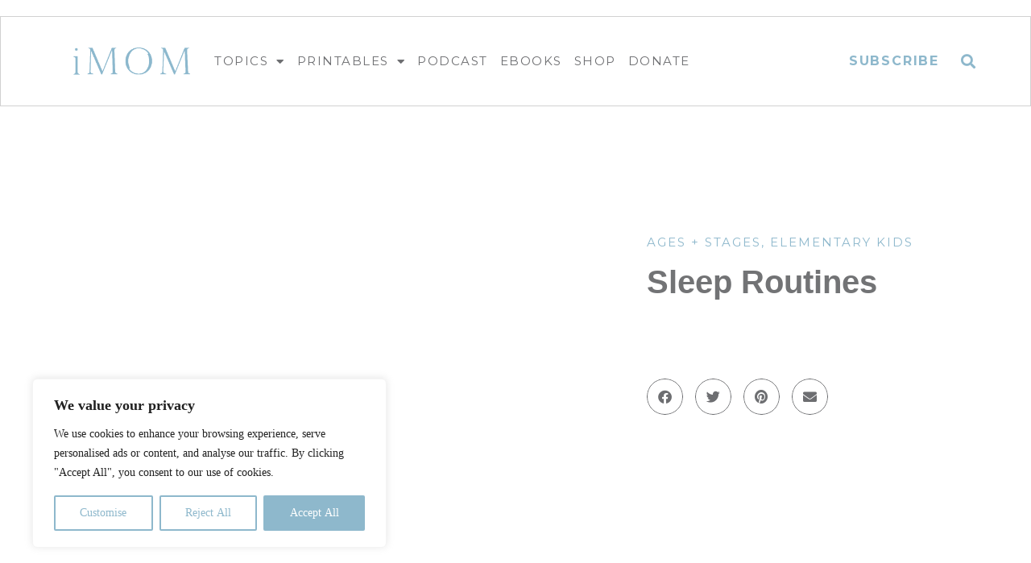

--- FILE ---
content_type: text/html; charset=UTF-8
request_url: https://www.imom.com/sleep-routines/
body_size: 39509
content:
<!doctype html>
<html lang="en-US">
<head>
	<meta charset="UTF-8">
	<meta name="viewport" content="width=device-width, initial-scale=1">
	<meta name="facebook-domain-verification" content="pdcbxb1j1off2iapr864v254zb12nx" />
	<link rel="profile" href="https://gmpg.org/xfn/11">
	<meta name='robots' content='index, follow, max-image-preview:large, max-snippet:-1, max-video-preview:-1' />

<!-- Google Tag Manager for WordPress by gtm4wp.com -->
<script data-cfasync="false" data-pagespeed-no-defer>
	var gtm4wp_datalayer_name = "dataLayer";
	var dataLayer = dataLayer || [];
</script>
<!-- End Google Tag Manager for WordPress by gtm4wp.com -->
	<!-- This site is optimized with the Yoast SEO plugin v26.7 - https://yoast.com/wordpress/plugins/seo/ -->
	<title>Sleep Routines - iMOM</title>
	<meta name="description" content="Does your child get enough sleep? Here are some tips from the American Academy of Sleep Medicine to help your child get into a healthy sleep routine." />
	<link rel="canonical" href="https://www.imom.com/sleep-routines/" />
	<meta property="og:locale" content="en_US" />
	<meta property="og:type" content="article" />
	<meta property="og:title" content="Sleep Routines - iMOM" />
	<meta property="og:description" content="Does your child get enough sleep? Here are some tips from the American Academy of Sleep Medicine to help your child get into a healthy sleep routine." />
	<meta property="og:url" content="https://www.imom.com/sleep-routines/" />
	<meta property="og:site_name" content="iMOM" />
	<meta property="article:published_time" content="2014-06-07T04:00:00+00:00" />
	<meta property="article:modified_time" content="2021-06-01T01:17:13+00:00" />
	<meta property="og:image" content="https://www.imom.com/wp-content/uploads/2020/12/iMOM_OG_IMG.jpg" />
	<meta property="og:image:width" content="1200" />
	<meta property="og:image:height" content="630" />
	<meta property="og:image:type" content="image/jpeg" />
	<meta name="author" content="iMOM" />
	<meta name="twitter:card" content="summary_large_image" />
	<meta name="twitter:label1" content="Written by" />
	<meta name="twitter:data1" content="iMOM" />
	<meta name="twitter:label2" content="Est. reading time" />
	<meta name="twitter:data2" content="1 minute" />
	<script type="application/ld+json" class="yoast-schema-graph">{"@context":"https://schema.org","@graph":[{"@type":"Article","@id":"https://www.imom.com/sleep-routines/#article","isPartOf":{"@id":"https://www.imom.com/sleep-routines/"},"author":{"name":"iMOM","@id":"https://www.imom.com/#/schema/person/87466638dd887dc8759b670f321bb073"},"headline":"Sleep Routines","datePublished":"2014-06-07T04:00:00+00:00","dateModified":"2021-06-01T01:17:13+00:00","mainEntityOfPage":{"@id":"https://www.imom.com/sleep-routines/"},"wordCount":217,"commentCount":0,"articleSection":["Ages + Stages","Elementary Kids"],"inLanguage":"en-US","potentialAction":[{"@type":"CommentAction","name":"Comment","target":["https://www.imom.com/sleep-routines/#respond"]}]},{"@type":"WebPage","@id":"https://www.imom.com/sleep-routines/","url":"https://www.imom.com/sleep-routines/","name":"Sleep Routines - iMOM","isPartOf":{"@id":"https://www.imom.com/#website"},"datePublished":"2014-06-07T04:00:00+00:00","dateModified":"2021-06-01T01:17:13+00:00","author":{"@id":"https://www.imom.com/#/schema/person/87466638dd887dc8759b670f321bb073"},"description":"Does your child get enough sleep? Here are some tips from the American Academy of Sleep Medicine to help your child get into a healthy sleep routine.","breadcrumb":{"@id":"https://www.imom.com/sleep-routines/#breadcrumb"},"inLanguage":"en-US","potentialAction":[{"@type":"ReadAction","target":["https://www.imom.com/sleep-routines/"]}]},{"@type":"BreadcrumbList","@id":"https://www.imom.com/sleep-routines/#breadcrumb","itemListElement":[{"@type":"ListItem","position":1,"name":"Home","item":"https://www.imom.com/"},{"@type":"ListItem","position":2,"name":"Topics","item":"https://www.imom.com/topics/"},{"@type":"ListItem","position":3,"name":"Sleep Routines"}]},{"@type":"WebSite","@id":"https://www.imom.com/#website","url":"https://www.imom.com/","name":"iMOM","description":"iMOM exists for you - to inspire you to love your family well.","potentialAction":[{"@type":"SearchAction","target":{"@type":"EntryPoint","urlTemplate":"https://www.imom.com/?s={search_term_string}"},"query-input":{"@type":"PropertyValueSpecification","valueRequired":true,"valueName":"search_term_string"}}],"inLanguage":"en-US"},{"@type":"Person","@id":"https://www.imom.com/#/schema/person/87466638dd887dc8759b670f321bb073","name":"iMOM","image":{"@type":"ImageObject","inLanguage":"en-US","@id":"https://www.imom.com/#/schema/person/image/","url":"https://secure.gravatar.com/avatar/33871a02f8a0a02651967b6513ef4f8351e22ebe1ae9e2daca1801e3d704a890?s=96&d=mm&r=g","contentUrl":"https://secure.gravatar.com/avatar/33871a02f8a0a02651967b6513ef4f8351e22ebe1ae9e2daca1801e3d704a890?s=96&d=mm&r=g","caption":"iMOM"},"url":"https://www.imom.com/author/imom/"}]}</script>
	<!-- / Yoast SEO plugin. -->


<link rel='dns-prefetch' href='//www.imom.com' />
<link rel='dns-prefetch' href='//js.hs-scripts.com' />
<link rel='dns-prefetch' href='//cdnjs.cloudflare.com' />
<link rel="alternate" type="application/rss+xml" title="iMOM &raquo; Feed" href="https://www.imom.com/feed/" />
<link rel="alternate" type="application/rss+xml" title="iMOM &raquo; Comments Feed" href="https://www.imom.com/comments/feed/" />
<link rel="alternate" type="application/rss+xml" title="iMOM &raquo; Sleep Routines Comments Feed" href="https://www.imom.com/sleep-routines/feed/" />
<link rel="alternate" title="oEmbed (JSON)" type="application/json+oembed" href="https://www.imom.com/wp-json/oembed/1.0/embed?url=https%3A%2F%2Fwww.imom.com%2Fsleep-routines%2F" />
<link rel="alternate" title="oEmbed (XML)" type="text/xml+oembed" href="https://www.imom.com/wp-json/oembed/1.0/embed?url=https%3A%2F%2Fwww.imom.com%2Fsleep-routines%2F&#038;format=xml" />
<style id='wp-img-auto-sizes-contain-inline-css' type='text/css'>
img:is([sizes=auto i],[sizes^="auto," i]){contain-intrinsic-size:3000px 1500px}
/*# sourceURL=wp-img-auto-sizes-contain-inline-css */
</style>
<style id='cf-frontend-style-inline-css' type='text/css'>
@font-face {
	font-family: 'SIlverline Script';
	font-style: normal;
	font-weight: 400;
	src: url('https://www.imom.com/wp-content/uploads/2025/12/Silverline_Script_Demo.otf') format('OpenType');
}
/*# sourceURL=cf-frontend-style-inline-css */
</style>
<link rel='stylesheet' id='wp-block-library-css' href='https://www.imom.com/wp-includes/css/dist/block-library/style.min.css?ver=6.9' type='text/css' media='all' />
<style id='classic-theme-styles-inline-css' type='text/css'>
/*! This file is auto-generated */
.wp-block-button__link{color:#fff;background-color:#32373c;border-radius:9999px;box-shadow:none;text-decoration:none;padding:calc(.667em + 2px) calc(1.333em + 2px);font-size:1.125em}.wp-block-file__button{background:#32373c;color:#fff;text-decoration:none}
/*# sourceURL=/wp-includes/css/classic-themes.min.css */
</style>
<link rel='stylesheet' id='jet-engine-frontend-css' href='https://www.imom.com/wp-content/plugins/jet-engine/assets/css/frontend.css?ver=3.8.2.1' type='text/css' media='all' />
<style id='global-styles-inline-css' type='text/css'>
:root{--wp--preset--aspect-ratio--square: 1;--wp--preset--aspect-ratio--4-3: 4/3;--wp--preset--aspect-ratio--3-4: 3/4;--wp--preset--aspect-ratio--3-2: 3/2;--wp--preset--aspect-ratio--2-3: 2/3;--wp--preset--aspect-ratio--16-9: 16/9;--wp--preset--aspect-ratio--9-16: 9/16;--wp--preset--color--black: #000000;--wp--preset--color--cyan-bluish-gray: #abb8c3;--wp--preset--color--white: #ffffff;--wp--preset--color--pale-pink: #f78da7;--wp--preset--color--vivid-red: #cf2e2e;--wp--preset--color--luminous-vivid-orange: #ff6900;--wp--preset--color--luminous-vivid-amber: #fcb900;--wp--preset--color--light-green-cyan: #7bdcb5;--wp--preset--color--vivid-green-cyan: #00d084;--wp--preset--color--pale-cyan-blue: #8ed1fc;--wp--preset--color--vivid-cyan-blue: #0693e3;--wp--preset--color--vivid-purple: #9b51e0;--wp--preset--gradient--vivid-cyan-blue-to-vivid-purple: linear-gradient(135deg,rgb(6,147,227) 0%,rgb(155,81,224) 100%);--wp--preset--gradient--light-green-cyan-to-vivid-green-cyan: linear-gradient(135deg,rgb(122,220,180) 0%,rgb(0,208,130) 100%);--wp--preset--gradient--luminous-vivid-amber-to-luminous-vivid-orange: linear-gradient(135deg,rgb(252,185,0) 0%,rgb(255,105,0) 100%);--wp--preset--gradient--luminous-vivid-orange-to-vivid-red: linear-gradient(135deg,rgb(255,105,0) 0%,rgb(207,46,46) 100%);--wp--preset--gradient--very-light-gray-to-cyan-bluish-gray: linear-gradient(135deg,rgb(238,238,238) 0%,rgb(169,184,195) 100%);--wp--preset--gradient--cool-to-warm-spectrum: linear-gradient(135deg,rgb(74,234,220) 0%,rgb(151,120,209) 20%,rgb(207,42,186) 40%,rgb(238,44,130) 60%,rgb(251,105,98) 80%,rgb(254,248,76) 100%);--wp--preset--gradient--blush-light-purple: linear-gradient(135deg,rgb(255,206,236) 0%,rgb(152,150,240) 100%);--wp--preset--gradient--blush-bordeaux: linear-gradient(135deg,rgb(254,205,165) 0%,rgb(254,45,45) 50%,rgb(107,0,62) 100%);--wp--preset--gradient--luminous-dusk: linear-gradient(135deg,rgb(255,203,112) 0%,rgb(199,81,192) 50%,rgb(65,88,208) 100%);--wp--preset--gradient--pale-ocean: linear-gradient(135deg,rgb(255,245,203) 0%,rgb(182,227,212) 50%,rgb(51,167,181) 100%);--wp--preset--gradient--electric-grass: linear-gradient(135deg,rgb(202,248,128) 0%,rgb(113,206,126) 100%);--wp--preset--gradient--midnight: linear-gradient(135deg,rgb(2,3,129) 0%,rgb(40,116,252) 100%);--wp--preset--font-size--small: 13px;--wp--preset--font-size--medium: 20px;--wp--preset--font-size--large: 36px;--wp--preset--font-size--x-large: 42px;--wp--preset--spacing--20: 0.44rem;--wp--preset--spacing--30: 0.67rem;--wp--preset--spacing--40: 1rem;--wp--preset--spacing--50: 1.5rem;--wp--preset--spacing--60: 2.25rem;--wp--preset--spacing--70: 3.38rem;--wp--preset--spacing--80: 5.06rem;--wp--preset--shadow--natural: 6px 6px 9px rgba(0, 0, 0, 0.2);--wp--preset--shadow--deep: 12px 12px 50px rgba(0, 0, 0, 0.4);--wp--preset--shadow--sharp: 6px 6px 0px rgba(0, 0, 0, 0.2);--wp--preset--shadow--outlined: 6px 6px 0px -3px rgb(255, 255, 255), 6px 6px rgb(0, 0, 0);--wp--preset--shadow--crisp: 6px 6px 0px rgb(0, 0, 0);}:where(.is-layout-flex){gap: 0.5em;}:where(.is-layout-grid){gap: 0.5em;}body .is-layout-flex{display: flex;}.is-layout-flex{flex-wrap: wrap;align-items: center;}.is-layout-flex > :is(*, div){margin: 0;}body .is-layout-grid{display: grid;}.is-layout-grid > :is(*, div){margin: 0;}:where(.wp-block-columns.is-layout-flex){gap: 2em;}:where(.wp-block-columns.is-layout-grid){gap: 2em;}:where(.wp-block-post-template.is-layout-flex){gap: 1.25em;}:where(.wp-block-post-template.is-layout-grid){gap: 1.25em;}.has-black-color{color: var(--wp--preset--color--black) !important;}.has-cyan-bluish-gray-color{color: var(--wp--preset--color--cyan-bluish-gray) !important;}.has-white-color{color: var(--wp--preset--color--white) !important;}.has-pale-pink-color{color: var(--wp--preset--color--pale-pink) !important;}.has-vivid-red-color{color: var(--wp--preset--color--vivid-red) !important;}.has-luminous-vivid-orange-color{color: var(--wp--preset--color--luminous-vivid-orange) !important;}.has-luminous-vivid-amber-color{color: var(--wp--preset--color--luminous-vivid-amber) !important;}.has-light-green-cyan-color{color: var(--wp--preset--color--light-green-cyan) !important;}.has-vivid-green-cyan-color{color: var(--wp--preset--color--vivid-green-cyan) !important;}.has-pale-cyan-blue-color{color: var(--wp--preset--color--pale-cyan-blue) !important;}.has-vivid-cyan-blue-color{color: var(--wp--preset--color--vivid-cyan-blue) !important;}.has-vivid-purple-color{color: var(--wp--preset--color--vivid-purple) !important;}.has-black-background-color{background-color: var(--wp--preset--color--black) !important;}.has-cyan-bluish-gray-background-color{background-color: var(--wp--preset--color--cyan-bluish-gray) !important;}.has-white-background-color{background-color: var(--wp--preset--color--white) !important;}.has-pale-pink-background-color{background-color: var(--wp--preset--color--pale-pink) !important;}.has-vivid-red-background-color{background-color: var(--wp--preset--color--vivid-red) !important;}.has-luminous-vivid-orange-background-color{background-color: var(--wp--preset--color--luminous-vivid-orange) !important;}.has-luminous-vivid-amber-background-color{background-color: var(--wp--preset--color--luminous-vivid-amber) !important;}.has-light-green-cyan-background-color{background-color: var(--wp--preset--color--light-green-cyan) !important;}.has-vivid-green-cyan-background-color{background-color: var(--wp--preset--color--vivid-green-cyan) !important;}.has-pale-cyan-blue-background-color{background-color: var(--wp--preset--color--pale-cyan-blue) !important;}.has-vivid-cyan-blue-background-color{background-color: var(--wp--preset--color--vivid-cyan-blue) !important;}.has-vivid-purple-background-color{background-color: var(--wp--preset--color--vivid-purple) !important;}.has-black-border-color{border-color: var(--wp--preset--color--black) !important;}.has-cyan-bluish-gray-border-color{border-color: var(--wp--preset--color--cyan-bluish-gray) !important;}.has-white-border-color{border-color: var(--wp--preset--color--white) !important;}.has-pale-pink-border-color{border-color: var(--wp--preset--color--pale-pink) !important;}.has-vivid-red-border-color{border-color: var(--wp--preset--color--vivid-red) !important;}.has-luminous-vivid-orange-border-color{border-color: var(--wp--preset--color--luminous-vivid-orange) !important;}.has-luminous-vivid-amber-border-color{border-color: var(--wp--preset--color--luminous-vivid-amber) !important;}.has-light-green-cyan-border-color{border-color: var(--wp--preset--color--light-green-cyan) !important;}.has-vivid-green-cyan-border-color{border-color: var(--wp--preset--color--vivid-green-cyan) !important;}.has-pale-cyan-blue-border-color{border-color: var(--wp--preset--color--pale-cyan-blue) !important;}.has-vivid-cyan-blue-border-color{border-color: var(--wp--preset--color--vivid-cyan-blue) !important;}.has-vivid-purple-border-color{border-color: var(--wp--preset--color--vivid-purple) !important;}.has-vivid-cyan-blue-to-vivid-purple-gradient-background{background: var(--wp--preset--gradient--vivid-cyan-blue-to-vivid-purple) !important;}.has-light-green-cyan-to-vivid-green-cyan-gradient-background{background: var(--wp--preset--gradient--light-green-cyan-to-vivid-green-cyan) !important;}.has-luminous-vivid-amber-to-luminous-vivid-orange-gradient-background{background: var(--wp--preset--gradient--luminous-vivid-amber-to-luminous-vivid-orange) !important;}.has-luminous-vivid-orange-to-vivid-red-gradient-background{background: var(--wp--preset--gradient--luminous-vivid-orange-to-vivid-red) !important;}.has-very-light-gray-to-cyan-bluish-gray-gradient-background{background: var(--wp--preset--gradient--very-light-gray-to-cyan-bluish-gray) !important;}.has-cool-to-warm-spectrum-gradient-background{background: var(--wp--preset--gradient--cool-to-warm-spectrum) !important;}.has-blush-light-purple-gradient-background{background: var(--wp--preset--gradient--blush-light-purple) !important;}.has-blush-bordeaux-gradient-background{background: var(--wp--preset--gradient--blush-bordeaux) !important;}.has-luminous-dusk-gradient-background{background: var(--wp--preset--gradient--luminous-dusk) !important;}.has-pale-ocean-gradient-background{background: var(--wp--preset--gradient--pale-ocean) !important;}.has-electric-grass-gradient-background{background: var(--wp--preset--gradient--electric-grass) !important;}.has-midnight-gradient-background{background: var(--wp--preset--gradient--midnight) !important;}.has-small-font-size{font-size: var(--wp--preset--font-size--small) !important;}.has-medium-font-size{font-size: var(--wp--preset--font-size--medium) !important;}.has-large-font-size{font-size: var(--wp--preset--font-size--large) !important;}.has-x-large-font-size{font-size: var(--wp--preset--font-size--x-large) !important;}
:where(.wp-block-post-template.is-layout-flex){gap: 1.25em;}:where(.wp-block-post-template.is-layout-grid){gap: 1.25em;}
:where(.wp-block-term-template.is-layout-flex){gap: 1.25em;}:where(.wp-block-term-template.is-layout-grid){gap: 1.25em;}
:where(.wp-block-columns.is-layout-flex){gap: 2em;}:where(.wp-block-columns.is-layout-grid){gap: 2em;}
:root :where(.wp-block-pullquote){font-size: 1.5em;line-height: 1.6;}
/*# sourceURL=global-styles-inline-css */
</style>
<link rel='stylesheet' id='bcct_style-css' href='https://www.imom.com/wp-content/plugins/better-click-to-tweet/assets/css/styles.css?ver=3.0' type='text/css' media='all' />
<link rel='stylesheet' id='ctt-css' href='https://www.imom.com/wp-content/plugins/click-to-tweet/css/ctt-module-design.css?ver=6.9' type='text/css' media='all' />
<link rel='stylesheet' id='elementor-hello-theme-style-css' href='https://www.imom.com/wp-content/themes/elementor-hello-theme-master/style.css?ver=6.9' type='text/css' media='all' />
<link rel='stylesheet' id='imom-print-style-css' href='https://www.imom.com/wp-content/themes/elementor-hello-theme-master/imom-print/print.min.css?ver=818' type='text/css' media='all' />
<link rel='stylesheet' id='imom-custom-style-css' href='https://www.imom.com/wp-content/themes/elementor-hello-theme-master/custom_grid.css?ver=652' type='text/css' media='all' />
<link rel='stylesheet' id='elementor-frontend-css' href='https://www.imom.com/wp-content/plugins/elementor/assets/css/frontend.min.css?ver=3.34.1' type='text/css' media='all' />
<style id='elementor-frontend-inline-css' type='text/css'>
@-webkit-keyframes ha_fadeIn{0%{opacity:0}to{opacity:1}}@keyframes ha_fadeIn{0%{opacity:0}to{opacity:1}}@-webkit-keyframes ha_zoomIn{0%{opacity:0;-webkit-transform:scale3d(.3,.3,.3);transform:scale3d(.3,.3,.3)}50%{opacity:1}}@keyframes ha_zoomIn{0%{opacity:0;-webkit-transform:scale3d(.3,.3,.3);transform:scale3d(.3,.3,.3)}50%{opacity:1}}@-webkit-keyframes ha_rollIn{0%{opacity:0;-webkit-transform:translate3d(-100%,0,0) rotate3d(0,0,1,-120deg);transform:translate3d(-100%,0,0) rotate3d(0,0,1,-120deg)}to{opacity:1}}@keyframes ha_rollIn{0%{opacity:0;-webkit-transform:translate3d(-100%,0,0) rotate3d(0,0,1,-120deg);transform:translate3d(-100%,0,0) rotate3d(0,0,1,-120deg)}to{opacity:1}}@-webkit-keyframes ha_bounce{0%,20%,53%,to{-webkit-animation-timing-function:cubic-bezier(.215,.61,.355,1);animation-timing-function:cubic-bezier(.215,.61,.355,1)}40%,43%{-webkit-transform:translate3d(0,-30px,0) scaleY(1.1);transform:translate3d(0,-30px,0) scaleY(1.1);-webkit-animation-timing-function:cubic-bezier(.755,.05,.855,.06);animation-timing-function:cubic-bezier(.755,.05,.855,.06)}70%{-webkit-transform:translate3d(0,-15px,0) scaleY(1.05);transform:translate3d(0,-15px,0) scaleY(1.05);-webkit-animation-timing-function:cubic-bezier(.755,.05,.855,.06);animation-timing-function:cubic-bezier(.755,.05,.855,.06)}80%{-webkit-transition-timing-function:cubic-bezier(.215,.61,.355,1);transition-timing-function:cubic-bezier(.215,.61,.355,1);-webkit-transform:translate3d(0,0,0) scaleY(.95);transform:translate3d(0,0,0) scaleY(.95)}90%{-webkit-transform:translate3d(0,-4px,0) scaleY(1.02);transform:translate3d(0,-4px,0) scaleY(1.02)}}@keyframes ha_bounce{0%,20%,53%,to{-webkit-animation-timing-function:cubic-bezier(.215,.61,.355,1);animation-timing-function:cubic-bezier(.215,.61,.355,1)}40%,43%{-webkit-transform:translate3d(0,-30px,0) scaleY(1.1);transform:translate3d(0,-30px,0) scaleY(1.1);-webkit-animation-timing-function:cubic-bezier(.755,.05,.855,.06);animation-timing-function:cubic-bezier(.755,.05,.855,.06)}70%{-webkit-transform:translate3d(0,-15px,0) scaleY(1.05);transform:translate3d(0,-15px,0) scaleY(1.05);-webkit-animation-timing-function:cubic-bezier(.755,.05,.855,.06);animation-timing-function:cubic-bezier(.755,.05,.855,.06)}80%{-webkit-transition-timing-function:cubic-bezier(.215,.61,.355,1);transition-timing-function:cubic-bezier(.215,.61,.355,1);-webkit-transform:translate3d(0,0,0) scaleY(.95);transform:translate3d(0,0,0) scaleY(.95)}90%{-webkit-transform:translate3d(0,-4px,0) scaleY(1.02);transform:translate3d(0,-4px,0) scaleY(1.02)}}@-webkit-keyframes ha_bounceIn{0%,20%,40%,60%,80%,to{-webkit-animation-timing-function:cubic-bezier(.215,.61,.355,1);animation-timing-function:cubic-bezier(.215,.61,.355,1)}0%{opacity:0;-webkit-transform:scale3d(.3,.3,.3);transform:scale3d(.3,.3,.3)}20%{-webkit-transform:scale3d(1.1,1.1,1.1);transform:scale3d(1.1,1.1,1.1)}40%{-webkit-transform:scale3d(.9,.9,.9);transform:scale3d(.9,.9,.9)}60%{opacity:1;-webkit-transform:scale3d(1.03,1.03,1.03);transform:scale3d(1.03,1.03,1.03)}80%{-webkit-transform:scale3d(.97,.97,.97);transform:scale3d(.97,.97,.97)}to{opacity:1}}@keyframes ha_bounceIn{0%,20%,40%,60%,80%,to{-webkit-animation-timing-function:cubic-bezier(.215,.61,.355,1);animation-timing-function:cubic-bezier(.215,.61,.355,1)}0%{opacity:0;-webkit-transform:scale3d(.3,.3,.3);transform:scale3d(.3,.3,.3)}20%{-webkit-transform:scale3d(1.1,1.1,1.1);transform:scale3d(1.1,1.1,1.1)}40%{-webkit-transform:scale3d(.9,.9,.9);transform:scale3d(.9,.9,.9)}60%{opacity:1;-webkit-transform:scale3d(1.03,1.03,1.03);transform:scale3d(1.03,1.03,1.03)}80%{-webkit-transform:scale3d(.97,.97,.97);transform:scale3d(.97,.97,.97)}to{opacity:1}}@-webkit-keyframes ha_flipInX{0%{opacity:0;-webkit-transform:perspective(400px) rotate3d(1,0,0,90deg);transform:perspective(400px) rotate3d(1,0,0,90deg);-webkit-animation-timing-function:ease-in;animation-timing-function:ease-in}40%{-webkit-transform:perspective(400px) rotate3d(1,0,0,-20deg);transform:perspective(400px) rotate3d(1,0,0,-20deg);-webkit-animation-timing-function:ease-in;animation-timing-function:ease-in}60%{opacity:1;-webkit-transform:perspective(400px) rotate3d(1,0,0,10deg);transform:perspective(400px) rotate3d(1,0,0,10deg)}80%{-webkit-transform:perspective(400px) rotate3d(1,0,0,-5deg);transform:perspective(400px) rotate3d(1,0,0,-5deg)}}@keyframes ha_flipInX{0%{opacity:0;-webkit-transform:perspective(400px) rotate3d(1,0,0,90deg);transform:perspective(400px) rotate3d(1,0,0,90deg);-webkit-animation-timing-function:ease-in;animation-timing-function:ease-in}40%{-webkit-transform:perspective(400px) rotate3d(1,0,0,-20deg);transform:perspective(400px) rotate3d(1,0,0,-20deg);-webkit-animation-timing-function:ease-in;animation-timing-function:ease-in}60%{opacity:1;-webkit-transform:perspective(400px) rotate3d(1,0,0,10deg);transform:perspective(400px) rotate3d(1,0,0,10deg)}80%{-webkit-transform:perspective(400px) rotate3d(1,0,0,-5deg);transform:perspective(400px) rotate3d(1,0,0,-5deg)}}@-webkit-keyframes ha_flipInY{0%{opacity:0;-webkit-transform:perspective(400px) rotate3d(0,1,0,90deg);transform:perspective(400px) rotate3d(0,1,0,90deg);-webkit-animation-timing-function:ease-in;animation-timing-function:ease-in}40%{-webkit-transform:perspective(400px) rotate3d(0,1,0,-20deg);transform:perspective(400px) rotate3d(0,1,0,-20deg);-webkit-animation-timing-function:ease-in;animation-timing-function:ease-in}60%{opacity:1;-webkit-transform:perspective(400px) rotate3d(0,1,0,10deg);transform:perspective(400px) rotate3d(0,1,0,10deg)}80%{-webkit-transform:perspective(400px) rotate3d(0,1,0,-5deg);transform:perspective(400px) rotate3d(0,1,0,-5deg)}}@keyframes ha_flipInY{0%{opacity:0;-webkit-transform:perspective(400px) rotate3d(0,1,0,90deg);transform:perspective(400px) rotate3d(0,1,0,90deg);-webkit-animation-timing-function:ease-in;animation-timing-function:ease-in}40%{-webkit-transform:perspective(400px) rotate3d(0,1,0,-20deg);transform:perspective(400px) rotate3d(0,1,0,-20deg);-webkit-animation-timing-function:ease-in;animation-timing-function:ease-in}60%{opacity:1;-webkit-transform:perspective(400px) rotate3d(0,1,0,10deg);transform:perspective(400px) rotate3d(0,1,0,10deg)}80%{-webkit-transform:perspective(400px) rotate3d(0,1,0,-5deg);transform:perspective(400px) rotate3d(0,1,0,-5deg)}}@-webkit-keyframes ha_swing{20%{-webkit-transform:rotate3d(0,0,1,15deg);transform:rotate3d(0,0,1,15deg)}40%{-webkit-transform:rotate3d(0,0,1,-10deg);transform:rotate3d(0,0,1,-10deg)}60%{-webkit-transform:rotate3d(0,0,1,5deg);transform:rotate3d(0,0,1,5deg)}80%{-webkit-transform:rotate3d(0,0,1,-5deg);transform:rotate3d(0,0,1,-5deg)}}@keyframes ha_swing{20%{-webkit-transform:rotate3d(0,0,1,15deg);transform:rotate3d(0,0,1,15deg)}40%{-webkit-transform:rotate3d(0,0,1,-10deg);transform:rotate3d(0,0,1,-10deg)}60%{-webkit-transform:rotate3d(0,0,1,5deg);transform:rotate3d(0,0,1,5deg)}80%{-webkit-transform:rotate3d(0,0,1,-5deg);transform:rotate3d(0,0,1,-5deg)}}@-webkit-keyframes ha_slideInDown{0%{visibility:visible;-webkit-transform:translate3d(0,-100%,0);transform:translate3d(0,-100%,0)}}@keyframes ha_slideInDown{0%{visibility:visible;-webkit-transform:translate3d(0,-100%,0);transform:translate3d(0,-100%,0)}}@-webkit-keyframes ha_slideInUp{0%{visibility:visible;-webkit-transform:translate3d(0,100%,0);transform:translate3d(0,100%,0)}}@keyframes ha_slideInUp{0%{visibility:visible;-webkit-transform:translate3d(0,100%,0);transform:translate3d(0,100%,0)}}@-webkit-keyframes ha_slideInLeft{0%{visibility:visible;-webkit-transform:translate3d(-100%,0,0);transform:translate3d(-100%,0,0)}}@keyframes ha_slideInLeft{0%{visibility:visible;-webkit-transform:translate3d(-100%,0,0);transform:translate3d(-100%,0,0)}}@-webkit-keyframes ha_slideInRight{0%{visibility:visible;-webkit-transform:translate3d(100%,0,0);transform:translate3d(100%,0,0)}}@keyframes ha_slideInRight{0%{visibility:visible;-webkit-transform:translate3d(100%,0,0);transform:translate3d(100%,0,0)}}.ha_fadeIn{-webkit-animation-name:ha_fadeIn;animation-name:ha_fadeIn}.ha_zoomIn{-webkit-animation-name:ha_zoomIn;animation-name:ha_zoomIn}.ha_rollIn{-webkit-animation-name:ha_rollIn;animation-name:ha_rollIn}.ha_bounce{-webkit-transform-origin:center bottom;-ms-transform-origin:center bottom;transform-origin:center bottom;-webkit-animation-name:ha_bounce;animation-name:ha_bounce}.ha_bounceIn{-webkit-animation-name:ha_bounceIn;animation-name:ha_bounceIn;-webkit-animation-duration:.75s;-webkit-animation-duration:calc(var(--animate-duration)*.75);animation-duration:.75s;animation-duration:calc(var(--animate-duration)*.75)}.ha_flipInX,.ha_flipInY{-webkit-animation-name:ha_flipInX;animation-name:ha_flipInX;-webkit-backface-visibility:visible!important;backface-visibility:visible!important}.ha_flipInY{-webkit-animation-name:ha_flipInY;animation-name:ha_flipInY}.ha_swing{-webkit-transform-origin:top center;-ms-transform-origin:top center;transform-origin:top center;-webkit-animation-name:ha_swing;animation-name:ha_swing}.ha_slideInDown{-webkit-animation-name:ha_slideInDown;animation-name:ha_slideInDown}.ha_slideInUp{-webkit-animation-name:ha_slideInUp;animation-name:ha_slideInUp}.ha_slideInLeft{-webkit-animation-name:ha_slideInLeft;animation-name:ha_slideInLeft}.ha_slideInRight{-webkit-animation-name:ha_slideInRight;animation-name:ha_slideInRight}.ha-css-transform-yes{-webkit-transition-duration:var(--ha-tfx-transition-duration, .2s);transition-duration:var(--ha-tfx-transition-duration, .2s);-webkit-transition-property:-webkit-transform;transition-property:transform;transition-property:transform,-webkit-transform;-webkit-transform:translate(var(--ha-tfx-translate-x, 0),var(--ha-tfx-translate-y, 0)) scale(var(--ha-tfx-scale-x, 1),var(--ha-tfx-scale-y, 1)) skew(var(--ha-tfx-skew-x, 0),var(--ha-tfx-skew-y, 0)) rotateX(var(--ha-tfx-rotate-x, 0)) rotateY(var(--ha-tfx-rotate-y, 0)) rotateZ(var(--ha-tfx-rotate-z, 0));transform:translate(var(--ha-tfx-translate-x, 0),var(--ha-tfx-translate-y, 0)) scale(var(--ha-tfx-scale-x, 1),var(--ha-tfx-scale-y, 1)) skew(var(--ha-tfx-skew-x, 0),var(--ha-tfx-skew-y, 0)) rotateX(var(--ha-tfx-rotate-x, 0)) rotateY(var(--ha-tfx-rotate-y, 0)) rotateZ(var(--ha-tfx-rotate-z, 0))}.ha-css-transform-yes:hover{-webkit-transform:translate(var(--ha-tfx-translate-x-hover, var(--ha-tfx-translate-x, 0)),var(--ha-tfx-translate-y-hover, var(--ha-tfx-translate-y, 0))) scale(var(--ha-tfx-scale-x-hover, var(--ha-tfx-scale-x, 1)),var(--ha-tfx-scale-y-hover, var(--ha-tfx-scale-y, 1))) skew(var(--ha-tfx-skew-x-hover, var(--ha-tfx-skew-x, 0)),var(--ha-tfx-skew-y-hover, var(--ha-tfx-skew-y, 0))) rotateX(var(--ha-tfx-rotate-x-hover, var(--ha-tfx-rotate-x, 0))) rotateY(var(--ha-tfx-rotate-y-hover, var(--ha-tfx-rotate-y, 0))) rotateZ(var(--ha-tfx-rotate-z-hover, var(--ha-tfx-rotate-z, 0)));transform:translate(var(--ha-tfx-translate-x-hover, var(--ha-tfx-translate-x, 0)),var(--ha-tfx-translate-y-hover, var(--ha-tfx-translate-y, 0))) scale(var(--ha-tfx-scale-x-hover, var(--ha-tfx-scale-x, 1)),var(--ha-tfx-scale-y-hover, var(--ha-tfx-scale-y, 1))) skew(var(--ha-tfx-skew-x-hover, var(--ha-tfx-skew-x, 0)),var(--ha-tfx-skew-y-hover, var(--ha-tfx-skew-y, 0))) rotateX(var(--ha-tfx-rotate-x-hover, var(--ha-tfx-rotate-x, 0))) rotateY(var(--ha-tfx-rotate-y-hover, var(--ha-tfx-rotate-y, 0))) rotateZ(var(--ha-tfx-rotate-z-hover, var(--ha-tfx-rotate-z, 0)))}.happy-addon>.elementor-widget-container{word-wrap:break-word;overflow-wrap:break-word}.happy-addon>.elementor-widget-container,.happy-addon>.elementor-widget-container *{-webkit-box-sizing:border-box;box-sizing:border-box}.happy-addon:not(:has(.elementor-widget-container)),.happy-addon:not(:has(.elementor-widget-container)) *{-webkit-box-sizing:border-box;box-sizing:border-box;word-wrap:break-word;overflow-wrap:break-word}.happy-addon p:empty{display:none}.happy-addon .elementor-inline-editing{min-height:auto!important}.happy-addon-pro img{max-width:100%;height:auto;-o-object-fit:cover;object-fit:cover}.ha-screen-reader-text{position:absolute;overflow:hidden;clip:rect(1px,1px,1px,1px);margin:-1px;padding:0;width:1px;height:1px;border:0;word-wrap:normal!important;-webkit-clip-path:inset(50%);clip-path:inset(50%)}.ha-has-bg-overlay>.elementor-widget-container{position:relative;z-index:1}.ha-has-bg-overlay>.elementor-widget-container:before{position:absolute;top:0;left:0;z-index:-1;width:100%;height:100%;content:""}.ha-has-bg-overlay:not(:has(.elementor-widget-container)){position:relative;z-index:1}.ha-has-bg-overlay:not(:has(.elementor-widget-container)):before{position:absolute;top:0;left:0;z-index:-1;width:100%;height:100%;content:""}.ha-popup--is-enabled .ha-js-popup,.ha-popup--is-enabled .ha-js-popup img{cursor:-webkit-zoom-in!important;cursor:zoom-in!important}.mfp-wrap .mfp-arrow,.mfp-wrap .mfp-close{background-color:transparent}.mfp-wrap .mfp-arrow:focus,.mfp-wrap .mfp-close:focus{outline-width:thin}.ha-advanced-tooltip-enable{position:relative;cursor:pointer;--ha-tooltip-arrow-color:black;--ha-tooltip-arrow-distance:0}.ha-advanced-tooltip-enable .ha-advanced-tooltip-content{position:absolute;z-index:999;display:none;padding:5px 0;width:120px;height:auto;border-radius:6px;background-color:#000;color:#fff;text-align:center;opacity:0}.ha-advanced-tooltip-enable .ha-advanced-tooltip-content::after{position:absolute;border-width:5px;border-style:solid;content:""}.ha-advanced-tooltip-enable .ha-advanced-tooltip-content.no-arrow::after{visibility:hidden}.ha-advanced-tooltip-enable .ha-advanced-tooltip-content.show{display:inline-block;opacity:1}.ha-advanced-tooltip-enable.ha-advanced-tooltip-top .ha-advanced-tooltip-content,body[data-elementor-device-mode=tablet] .ha-advanced-tooltip-enable.ha-advanced-tooltip-tablet-top .ha-advanced-tooltip-content{top:unset;right:0;bottom:calc(101% + var(--ha-tooltip-arrow-distance));left:0;margin:0 auto}.ha-advanced-tooltip-enable.ha-advanced-tooltip-top .ha-advanced-tooltip-content::after,body[data-elementor-device-mode=tablet] .ha-advanced-tooltip-enable.ha-advanced-tooltip-tablet-top .ha-advanced-tooltip-content::after{top:100%;right:unset;bottom:unset;left:50%;border-color:var(--ha-tooltip-arrow-color) transparent transparent transparent;-webkit-transform:translateX(-50%);-ms-transform:translateX(-50%);transform:translateX(-50%)}.ha-advanced-tooltip-enable.ha-advanced-tooltip-bottom .ha-advanced-tooltip-content,body[data-elementor-device-mode=tablet] .ha-advanced-tooltip-enable.ha-advanced-tooltip-tablet-bottom .ha-advanced-tooltip-content{top:calc(101% + var(--ha-tooltip-arrow-distance));right:0;bottom:unset;left:0;margin:0 auto}.ha-advanced-tooltip-enable.ha-advanced-tooltip-bottom .ha-advanced-tooltip-content::after,body[data-elementor-device-mode=tablet] .ha-advanced-tooltip-enable.ha-advanced-tooltip-tablet-bottom .ha-advanced-tooltip-content::after{top:unset;right:unset;bottom:100%;left:50%;border-color:transparent transparent var(--ha-tooltip-arrow-color) transparent;-webkit-transform:translateX(-50%);-ms-transform:translateX(-50%);transform:translateX(-50%)}.ha-advanced-tooltip-enable.ha-advanced-tooltip-left .ha-advanced-tooltip-content,body[data-elementor-device-mode=tablet] .ha-advanced-tooltip-enable.ha-advanced-tooltip-tablet-left .ha-advanced-tooltip-content{top:50%;right:calc(101% + var(--ha-tooltip-arrow-distance));bottom:unset;left:unset;-webkit-transform:translateY(-50%);-ms-transform:translateY(-50%);transform:translateY(-50%)}.ha-advanced-tooltip-enable.ha-advanced-tooltip-left .ha-advanced-tooltip-content::after,body[data-elementor-device-mode=tablet] .ha-advanced-tooltip-enable.ha-advanced-tooltip-tablet-left .ha-advanced-tooltip-content::after{top:50%;right:unset;bottom:unset;left:100%;border-color:transparent transparent transparent var(--ha-tooltip-arrow-color);-webkit-transform:translateY(-50%);-ms-transform:translateY(-50%);transform:translateY(-50%)}.ha-advanced-tooltip-enable.ha-advanced-tooltip-right .ha-advanced-tooltip-content,body[data-elementor-device-mode=tablet] .ha-advanced-tooltip-enable.ha-advanced-tooltip-tablet-right .ha-advanced-tooltip-content{top:50%;right:unset;bottom:unset;left:calc(101% + var(--ha-tooltip-arrow-distance));-webkit-transform:translateY(-50%);-ms-transform:translateY(-50%);transform:translateY(-50%)}.ha-advanced-tooltip-enable.ha-advanced-tooltip-right .ha-advanced-tooltip-content::after,body[data-elementor-device-mode=tablet] .ha-advanced-tooltip-enable.ha-advanced-tooltip-tablet-right .ha-advanced-tooltip-content::after{top:50%;right:100%;bottom:unset;left:unset;border-color:transparent var(--ha-tooltip-arrow-color) transparent transparent;-webkit-transform:translateY(-50%);-ms-transform:translateY(-50%);transform:translateY(-50%)}body[data-elementor-device-mode=mobile] .ha-advanced-tooltip-enable.ha-advanced-tooltip-mobile-top .ha-advanced-tooltip-content{top:unset;right:0;bottom:calc(101% + var(--ha-tooltip-arrow-distance));left:0;margin:0 auto}body[data-elementor-device-mode=mobile] .ha-advanced-tooltip-enable.ha-advanced-tooltip-mobile-top .ha-advanced-tooltip-content::after{top:100%;right:unset;bottom:unset;left:50%;border-color:var(--ha-tooltip-arrow-color) transparent transparent transparent;-webkit-transform:translateX(-50%);-ms-transform:translateX(-50%);transform:translateX(-50%)}body[data-elementor-device-mode=mobile] .ha-advanced-tooltip-enable.ha-advanced-tooltip-mobile-bottom .ha-advanced-tooltip-content{top:calc(101% + var(--ha-tooltip-arrow-distance));right:0;bottom:unset;left:0;margin:0 auto}body[data-elementor-device-mode=mobile] .ha-advanced-tooltip-enable.ha-advanced-tooltip-mobile-bottom .ha-advanced-tooltip-content::after{top:unset;right:unset;bottom:100%;left:50%;border-color:transparent transparent var(--ha-tooltip-arrow-color) transparent;-webkit-transform:translateX(-50%);-ms-transform:translateX(-50%);transform:translateX(-50%)}body[data-elementor-device-mode=mobile] .ha-advanced-tooltip-enable.ha-advanced-tooltip-mobile-left .ha-advanced-tooltip-content{top:50%;right:calc(101% + var(--ha-tooltip-arrow-distance));bottom:unset;left:unset;-webkit-transform:translateY(-50%);-ms-transform:translateY(-50%);transform:translateY(-50%)}body[data-elementor-device-mode=mobile] .ha-advanced-tooltip-enable.ha-advanced-tooltip-mobile-left .ha-advanced-tooltip-content::after{top:50%;right:unset;bottom:unset;left:100%;border-color:transparent transparent transparent var(--ha-tooltip-arrow-color);-webkit-transform:translateY(-50%);-ms-transform:translateY(-50%);transform:translateY(-50%)}body[data-elementor-device-mode=mobile] .ha-advanced-tooltip-enable.ha-advanced-tooltip-mobile-right .ha-advanced-tooltip-content{top:50%;right:unset;bottom:unset;left:calc(101% + var(--ha-tooltip-arrow-distance));-webkit-transform:translateY(-50%);-ms-transform:translateY(-50%);transform:translateY(-50%)}body[data-elementor-device-mode=mobile] .ha-advanced-tooltip-enable.ha-advanced-tooltip-mobile-right .ha-advanced-tooltip-content::after{top:50%;right:100%;bottom:unset;left:unset;border-color:transparent var(--ha-tooltip-arrow-color) transparent transparent;-webkit-transform:translateY(-50%);-ms-transform:translateY(-50%);transform:translateY(-50%)}body.elementor-editor-active .happy-addon.ha-gravityforms .gform_wrapper{display:block!important}.ha-scroll-to-top-wrap.ha-scroll-to-top-hide{display:none}.ha-scroll-to-top-wrap.edit-mode,.ha-scroll-to-top-wrap.single-page-off{display:none!important}.ha-scroll-to-top-button{position:fixed;right:15px;bottom:15px;z-index:9999;display:-webkit-box;display:-webkit-flex;display:-ms-flexbox;display:flex;-webkit-box-align:center;-webkit-align-items:center;align-items:center;-ms-flex-align:center;-webkit-box-pack:center;-ms-flex-pack:center;-webkit-justify-content:center;justify-content:center;width:50px;height:50px;border-radius:50px;background-color:#5636d1;color:#fff;text-align:center;opacity:1;cursor:pointer;-webkit-transition:all .3s;transition:all .3s}.ha-scroll-to-top-button i{color:#fff;font-size:16px}.ha-scroll-to-top-button:hover{background-color:#e2498a}
/*# sourceURL=elementor-frontend-inline-css */
</style>
<link rel='stylesheet' id='widget-image-css' href='https://www.imom.com/wp-content/plugins/elementor/assets/css/widget-image.min.css?ver=3.34.1' type='text/css' media='all' />
<link rel='stylesheet' id='widget-nav-menu-css' href='https://www.imom.com/wp-content/plugins/elementor-pro/assets/css/widget-nav-menu.min.css?ver=3.31.3' type='text/css' media='all' />
<link rel='stylesheet' id='widget-search-form-css' href='https://www.imom.com/wp-content/plugins/elementor-pro/assets/css/widget-search-form.min.css?ver=3.31.3' type='text/css' media='all' />
<link rel='stylesheet' id='elementor-icons-shared-0-css' href='https://www.imom.com/wp-content/plugins/elementor/assets/lib/font-awesome/css/fontawesome.min.css?ver=5.15.3' type='text/css' media='all' />
<link rel='stylesheet' id='elementor-icons-fa-solid-css' href='https://www.imom.com/wp-content/plugins/elementor/assets/lib/font-awesome/css/solid.min.css?ver=5.15.3' type='text/css' media='all' />
<link rel='stylesheet' id='widget-heading-css' href='https://www.imom.com/wp-content/plugins/elementor/assets/css/widget-heading.min.css?ver=3.34.1' type='text/css' media='all' />
<link rel='stylesheet' id='widget-icon-list-css' href='https://www.imom.com/wp-content/plugins/elementor/assets/css/widget-icon-list.min.css?ver=3.34.1' type='text/css' media='all' />
<link rel='stylesheet' id='widget-social-icons-css' href='https://www.imom.com/wp-content/plugins/elementor/assets/css/widget-social-icons.min.css?ver=3.34.1' type='text/css' media='all' />
<link rel='stylesheet' id='e-apple-webkit-css' href='https://www.imom.com/wp-content/plugins/elementor/assets/css/conditionals/apple-webkit.min.css?ver=3.34.1' type='text/css' media='all' />
<link rel='stylesheet' id='widget-spacer-css' href='https://www.imom.com/wp-content/plugins/elementor/assets/css/widget-spacer.min.css?ver=3.34.1' type='text/css' media='all' />
<link rel='stylesheet' id='widget-post-info-css' href='https://www.imom.com/wp-content/plugins/elementor-pro/assets/css/widget-post-info.min.css?ver=3.31.3' type='text/css' media='all' />
<link rel='stylesheet' id='elementor-icons-fa-regular-css' href='https://www.imom.com/wp-content/plugins/elementor/assets/lib/font-awesome/css/regular.min.css?ver=5.15.3' type='text/css' media='all' />
<link rel='stylesheet' id='widget-share-buttons-css' href='https://www.imom.com/wp-content/plugins/elementor-pro/assets/css/widget-share-buttons.min.css?ver=3.31.3' type='text/css' media='all' />
<link rel='stylesheet' id='elementor-icons-fa-brands-css' href='https://www.imom.com/wp-content/plugins/elementor/assets/lib/font-awesome/css/brands.min.css?ver=5.15.3' type='text/css' media='all' />
<link rel='stylesheet' id='widget-divider-css' href='https://www.imom.com/wp-content/plugins/elementor/assets/css/widget-divider.min.css?ver=3.34.1' type='text/css' media='all' />
<link rel='stylesheet' id='widget-posts-css' href='https://www.imom.com/wp-content/plugins/elementor-pro/assets/css/widget-posts.min.css?ver=3.31.3' type='text/css' media='all' />
<link rel='stylesheet' id='widget-post-navigation-css' href='https://www.imom.com/wp-content/plugins/elementor-pro/assets/css/widget-post-navigation.min.css?ver=3.31.3' type='text/css' media='all' />
<link rel='stylesheet' id='elementor-icons-css' href='https://www.imom.com/wp-content/plugins/elementor/assets/lib/eicons/css/elementor-icons.min.css?ver=5.45.0' type='text/css' media='all' />
<link rel='stylesheet' id='elementor-post-374-css' href='https://www.imom.com/wp-content/uploads/elementor/css/post-374.css?ver=1768233600' type='text/css' media='all' />
<link rel='stylesheet' id='font-awesome-5-all-css' href='https://www.imom.com/wp-content/plugins/elementor/assets/lib/font-awesome/css/all.min.css?ver=4.11.63' type='text/css' media='all' />
<link rel='stylesheet' id='font-awesome-4-shim-css' href='https://www.imom.com/wp-content/plugins/elementor/assets/lib/font-awesome/css/v4-shims.min.css?ver=3.34.1' type='text/css' media='all' />
<link rel='stylesheet' id='elementor-post-17678-css' href='https://www.imom.com/wp-content/uploads/elementor/css/post-17678.css?ver=1768233601' type='text/css' media='all' />
<link rel='stylesheet' id='happy-icons-css' href='https://www.imom.com/wp-content/plugins/happy-elementor-addons/assets/fonts/style.min.css?ver=3.20.4' type='text/css' media='all' />
<link rel='stylesheet' id='font-awesome-css' href='https://www.imom.com/wp-content/plugins/elementor/assets/lib/font-awesome/css/font-awesome.min.css?ver=4.7.0' type='text/css' media='all' />
<link rel='stylesheet' id='elementor-post-205-css' href='https://www.imom.com/wp-content/uploads/elementor/css/post-205.css?ver=1768233602' type='text/css' media='all' />
<link rel='stylesheet' id='elementor-post-651-css' href='https://www.imom.com/wp-content/uploads/elementor/css/post-651.css?ver=1768233603' type='text/css' media='all' />
<script type="text/javascript" id="cookie-law-info-js-extra">
/* <![CDATA[ */
var _ckyConfig = {"_ipData":[],"_assetsURL":"https://www.imom.com/wp-content/plugins/cookie-law-info/lite/frontend/images/","_publicURL":"https://www.imom.com","_expiry":"365","_categories":[{"name":"Necessary","slug":"necessary","isNecessary":true,"ccpaDoNotSell":true,"cookies":[],"active":true,"defaultConsent":{"gdpr":true,"ccpa":true}},{"name":"Functional","slug":"functional","isNecessary":false,"ccpaDoNotSell":true,"cookies":[],"active":true,"defaultConsent":{"gdpr":false,"ccpa":false}},{"name":"Analytics","slug":"analytics","isNecessary":false,"ccpaDoNotSell":true,"cookies":[],"active":true,"defaultConsent":{"gdpr":false,"ccpa":false}},{"name":"Performance","slug":"performance","isNecessary":false,"ccpaDoNotSell":true,"cookies":[],"active":true,"defaultConsent":{"gdpr":false,"ccpa":false}},{"name":"Advertisement","slug":"advertisement","isNecessary":false,"ccpaDoNotSell":true,"cookies":[],"active":true,"defaultConsent":{"gdpr":false,"ccpa":false}}],"_activeLaw":"gdpr","_rootDomain":"","_block":"1","_showBanner":"1","_bannerConfig":{"settings":{"type":"box","preferenceCenterType":"popup","position":"bottom-left","applicableLaw":"gdpr"},"behaviours":{"reloadBannerOnAccept":false,"loadAnalyticsByDefault":false,"animations":{"onLoad":"animate","onHide":"sticky"}},"config":{"revisitConsent":{"status":false,"tag":"revisit-consent","position":"bottom-left","meta":{"url":"#"},"styles":{"background-color":"#8EB8CC"},"elements":{"title":{"type":"text","tag":"revisit-consent-title","status":true,"styles":{"color":"#0056a7"}}}},"preferenceCenter":{"toggle":{"status":true,"tag":"detail-category-toggle","type":"toggle","states":{"active":{"styles":{"background-color":"#1863DC"}},"inactive":{"styles":{"background-color":"#D0D5D2"}}}}},"categoryPreview":{"status":false,"toggle":{"status":true,"tag":"detail-category-preview-toggle","type":"toggle","states":{"active":{"styles":{"background-color":"#1863DC"}},"inactive":{"styles":{"background-color":"#D0D5D2"}}}}},"videoPlaceholder":{"status":true,"styles":{"background-color":"#000000","border-color":"#000000","color":"#ffffff"}},"readMore":{"status":false,"tag":"readmore-button","type":"link","meta":{"noFollow":true,"newTab":true},"styles":{"color":"#8EB8CC","background-color":"transparent","border-color":"transparent"}},"showMore":{"status":true,"tag":"show-desc-button","type":"button","styles":{"color":"#1863DC"}},"showLess":{"status":true,"tag":"hide-desc-button","type":"button","styles":{"color":"#1863DC"}},"alwaysActive":{"status":true,"tag":"always-active","styles":{"color":"#008000"}},"manualLinks":{"status":true,"tag":"manual-links","type":"link","styles":{"color":"#1863DC"}},"auditTable":{"status":true},"optOption":{"status":true,"toggle":{"status":true,"tag":"optout-option-toggle","type":"toggle","states":{"active":{"styles":{"background-color":"#1863dc"}},"inactive":{"styles":{"background-color":"#FFFFFF"}}}}}}},"_version":"3.3.9.1","_logConsent":"1","_tags":[{"tag":"accept-button","styles":{"color":"#FFFFFF","background-color":"#8EB8CC","border-color":"#8EB8CC"}},{"tag":"reject-button","styles":{"color":"#8EB8CC","background-color":"transparent","border-color":"#8EB8CC"}},{"tag":"settings-button","styles":{"color":"#8EB8CC","background-color":"transparent","border-color":"#8EB8CC"}},{"tag":"readmore-button","styles":{"color":"#8EB8CC","background-color":"transparent","border-color":"transparent"}},{"tag":"donotsell-button","styles":{"color":"#1863DC","background-color":"transparent","border-color":"transparent"}},{"tag":"show-desc-button","styles":{"color":"#1863DC"}},{"tag":"hide-desc-button","styles":{"color":"#1863DC"}},{"tag":"cky-always-active","styles":[]},{"tag":"cky-link","styles":[]},{"tag":"accept-button","styles":{"color":"#FFFFFF","background-color":"#8EB8CC","border-color":"#8EB8CC"}},{"tag":"revisit-consent","styles":{"background-color":"#8EB8CC"}}],"_shortCodes":[{"key":"cky_readmore","content":"\u003Ca href=\"#\" class=\"cky-policy\" aria-label=\"Cookie Policy\" target=\"_blank\" rel=\"noopener\" data-cky-tag=\"readmore-button\"\u003ECookie Policy\u003C/a\u003E","tag":"readmore-button","status":false,"attributes":{"rel":"nofollow","target":"_blank"}},{"key":"cky_show_desc","content":"\u003Cbutton class=\"cky-show-desc-btn\" data-cky-tag=\"show-desc-button\" aria-label=\"Show more\"\u003EShow more\u003C/button\u003E","tag":"show-desc-button","status":true,"attributes":[]},{"key":"cky_hide_desc","content":"\u003Cbutton class=\"cky-show-desc-btn\" data-cky-tag=\"hide-desc-button\" aria-label=\"Show less\"\u003EShow less\u003C/button\u003E","tag":"hide-desc-button","status":true,"attributes":[]},{"key":"cky_optout_show_desc","content":"[cky_optout_show_desc]","tag":"optout-show-desc-button","status":true,"attributes":[]},{"key":"cky_optout_hide_desc","content":"[cky_optout_hide_desc]","tag":"optout-hide-desc-button","status":true,"attributes":[]},{"key":"cky_category_toggle_label","content":"[cky_{{status}}_category_label] [cky_preference_{{category_slug}}_title]","tag":"","status":true,"attributes":[]},{"key":"cky_enable_category_label","content":"Enable","tag":"","status":true,"attributes":[]},{"key":"cky_disable_category_label","content":"Disable","tag":"","status":true,"attributes":[]},{"key":"cky_video_placeholder","content":"\u003Cdiv class=\"video-placeholder-normal\" data-cky-tag=\"video-placeholder\" id=\"[UNIQUEID]\"\u003E\u003Cp class=\"video-placeholder-text-normal\" data-cky-tag=\"placeholder-title\"\u003EPlease accept cookies to access this content\u003C/p\u003E\u003C/div\u003E","tag":"","status":true,"attributes":[]},{"key":"cky_enable_optout_label","content":"Enable","tag":"","status":true,"attributes":[]},{"key":"cky_disable_optout_label","content":"Disable","tag":"","status":true,"attributes":[]},{"key":"cky_optout_toggle_label","content":"[cky_{{status}}_optout_label] [cky_optout_option_title]","tag":"","status":true,"attributes":[]},{"key":"cky_optout_option_title","content":"Do Not Sell or Share My Personal Information","tag":"","status":true,"attributes":[]},{"key":"cky_optout_close_label","content":"Close","tag":"","status":true,"attributes":[]},{"key":"cky_preference_close_label","content":"Close","tag":"","status":true,"attributes":[]}],"_rtl":"","_language":"en","_providersToBlock":[]};
var _ckyStyles = {"css":".cky-overlay{background: #000000; opacity: 0.4; position: fixed; top: 0; left: 0; width: 100%; height: 100%; z-index: 99999999;}.cky-hide{display: none;}.cky-btn-revisit-wrapper{display: flex; align-items: center; justify-content: center; background: #0056a7; width: 45px; height: 45px; border-radius: 50%; position: fixed; z-index: 999999; cursor: pointer;}.cky-revisit-bottom-left{bottom: 15px; left: 15px;}.cky-revisit-bottom-right{bottom: 15px; right: 15px;}.cky-btn-revisit-wrapper .cky-btn-revisit{display: flex; align-items: center; justify-content: center; background: none; border: none; cursor: pointer; position: relative; margin: 0; padding: 0;}.cky-btn-revisit-wrapper .cky-btn-revisit img{max-width: fit-content; margin: 0; height: 30px; width: 30px;}.cky-revisit-bottom-left:hover::before{content: attr(data-tooltip); position: absolute; background: #4e4b66; color: #ffffff; left: calc(100% + 7px); font-size: 12px; line-height: 16px; width: max-content; padding: 4px 8px; border-radius: 4px;}.cky-revisit-bottom-left:hover::after{position: absolute; content: \"\"; border: 5px solid transparent; left: calc(100% + 2px); border-left-width: 0; border-right-color: #4e4b66;}.cky-revisit-bottom-right:hover::before{content: attr(data-tooltip); position: absolute; background: #4e4b66; color: #ffffff; right: calc(100% + 7px); font-size: 12px; line-height: 16px; width: max-content; padding: 4px 8px; border-radius: 4px;}.cky-revisit-bottom-right:hover::after{position: absolute; content: \"\"; border: 5px solid transparent; right: calc(100% + 2px); border-right-width: 0; border-left-color: #4e4b66;}.cky-revisit-hide{display: none;}.cky-consent-container{position: fixed; width: 440px; box-sizing: border-box; z-index: 9999999; border-radius: 6px;}.cky-consent-container .cky-consent-bar{background: #ffffff; border: 1px solid; padding: 20px 26px; box-shadow: 0 -1px 10px 0 #acabab4d; border-radius: 6px;}.cky-box-bottom-left{bottom: 40px; left: 40px;}.cky-box-bottom-right{bottom: 40px; right: 40px;}.cky-box-top-left{top: 40px; left: 40px;}.cky-box-top-right{top: 40px; right: 40px;}.cky-custom-brand-logo-wrapper .cky-custom-brand-logo{width: 100px; height: auto; margin: 0 0 12px 0;}.cky-notice .cky-title{color: #212121; font-weight: 700; font-size: 18px; line-height: 24px; margin: 0 0 12px 0;}.cky-notice-des *,.cky-preference-content-wrapper *,.cky-accordion-header-des *,.cky-gpc-wrapper .cky-gpc-desc *{font-size: 14px;}.cky-notice-des{color: #212121; font-size: 14px; line-height: 24px; font-weight: 400;}.cky-notice-des img{height: 25px; width: 25px;}.cky-consent-bar .cky-notice-des p,.cky-gpc-wrapper .cky-gpc-desc p,.cky-preference-body-wrapper .cky-preference-content-wrapper p,.cky-accordion-header-wrapper .cky-accordion-header-des p,.cky-cookie-des-table li div:last-child p{color: inherit; margin-top: 0; overflow-wrap: break-word;}.cky-notice-des P:last-child,.cky-preference-content-wrapper p:last-child,.cky-cookie-des-table li div:last-child p:last-child,.cky-gpc-wrapper .cky-gpc-desc p:last-child{margin-bottom: 0;}.cky-notice-des a.cky-policy,.cky-notice-des button.cky-policy{font-size: 14px; color: #1863dc; white-space: nowrap; cursor: pointer; background: transparent; border: 1px solid; text-decoration: underline;}.cky-notice-des button.cky-policy{padding: 0;}.cky-notice-des a.cky-policy:focus-visible,.cky-notice-des button.cky-policy:focus-visible,.cky-preference-content-wrapper .cky-show-desc-btn:focus-visible,.cky-accordion-header .cky-accordion-btn:focus-visible,.cky-preference-header .cky-btn-close:focus-visible,.cky-switch input[type=\"checkbox\"]:focus-visible,.cky-footer-wrapper a:focus-visible,.cky-btn:focus-visible{outline: 2px solid #1863dc; outline-offset: 2px;}.cky-btn:focus:not(:focus-visible),.cky-accordion-header .cky-accordion-btn:focus:not(:focus-visible),.cky-preference-content-wrapper .cky-show-desc-btn:focus:not(:focus-visible),.cky-btn-revisit-wrapper .cky-btn-revisit:focus:not(:focus-visible),.cky-preference-header .cky-btn-close:focus:not(:focus-visible),.cky-consent-bar .cky-banner-btn-close:focus:not(:focus-visible){outline: 0;}button.cky-show-desc-btn:not(:hover):not(:active){color: #1863dc; background: transparent;}button.cky-accordion-btn:not(:hover):not(:active),button.cky-banner-btn-close:not(:hover):not(:active),button.cky-btn-revisit:not(:hover):not(:active),button.cky-btn-close:not(:hover):not(:active){background: transparent;}.cky-consent-bar button:hover,.cky-modal.cky-modal-open button:hover,.cky-consent-bar button:focus,.cky-modal.cky-modal-open button:focus{text-decoration: none;}.cky-notice-btn-wrapper{display: flex; justify-content: flex-start; align-items: center; flex-wrap: wrap; margin-top: 16px;}.cky-notice-btn-wrapper .cky-btn{text-shadow: none; box-shadow: none;}.cky-btn{flex: auto; max-width: 100%; font-size: 14px; font-family: inherit; line-height: 24px; padding: 8px; font-weight: 500; margin: 0 8px 0 0; border-radius: 2px; cursor: pointer; text-align: center; text-transform: none; min-height: 0;}.cky-btn:hover{opacity: 0.8;}.cky-btn-customize{color: #1863dc; background: transparent; border: 2px solid #1863dc;}.cky-btn-reject{color: #1863dc; background: transparent; border: 2px solid #1863dc;}.cky-btn-accept{background: #1863dc; color: #ffffff; border: 2px solid #1863dc;}.cky-btn:last-child{margin-right: 0;}@media (max-width: 576px){.cky-box-bottom-left{bottom: 0; left: 0;}.cky-box-bottom-right{bottom: 0; right: 0;}.cky-box-top-left{top: 0; left: 0;}.cky-box-top-right{top: 0; right: 0;}}@media (max-width: 440px){.cky-box-bottom-left, .cky-box-bottom-right, .cky-box-top-left, .cky-box-top-right{width: 100%; max-width: 100%;}.cky-consent-container .cky-consent-bar{padding: 20px 0;}.cky-custom-brand-logo-wrapper, .cky-notice .cky-title, .cky-notice-des, .cky-notice-btn-wrapper{padding: 0 24px;}.cky-notice-des{max-height: 40vh; overflow-y: scroll;}.cky-notice-btn-wrapper{flex-direction: column; margin-top: 0;}.cky-btn{width: 100%; margin: 10px 0 0 0;}.cky-notice-btn-wrapper .cky-btn-customize{order: 2;}.cky-notice-btn-wrapper .cky-btn-reject{order: 3;}.cky-notice-btn-wrapper .cky-btn-accept{order: 1; margin-top: 16px;}}@media (max-width: 352px){.cky-notice .cky-title{font-size: 16px;}.cky-notice-des *{font-size: 12px;}.cky-notice-des, .cky-btn{font-size: 12px;}}.cky-modal.cky-modal-open{display: flex; visibility: visible; -webkit-transform: translate(-50%, -50%); -moz-transform: translate(-50%, -50%); -ms-transform: translate(-50%, -50%); -o-transform: translate(-50%, -50%); transform: translate(-50%, -50%); top: 50%; left: 50%; transition: all 1s ease;}.cky-modal{box-shadow: 0 32px 68px rgba(0, 0, 0, 0.3); margin: 0 auto; position: fixed; max-width: 100%; background: #ffffff; top: 50%; box-sizing: border-box; border-radius: 6px; z-index: 999999999; color: #212121; -webkit-transform: translate(-50%, 100%); -moz-transform: translate(-50%, 100%); -ms-transform: translate(-50%, 100%); -o-transform: translate(-50%, 100%); transform: translate(-50%, 100%); visibility: hidden; transition: all 0s ease;}.cky-preference-center{max-height: 79vh; overflow: hidden; width: 845px; overflow: hidden; flex: 1 1 0; display: flex; flex-direction: column; border-radius: 6px;}.cky-preference-header{display: flex; align-items: center; justify-content: space-between; padding: 22px 24px; border-bottom: 1px solid;}.cky-preference-header .cky-preference-title{font-size: 18px; font-weight: 700; line-height: 24px;}.cky-preference-header .cky-btn-close{margin: 0; cursor: pointer; vertical-align: middle; padding: 0; background: none; border: none; width: auto; height: auto; min-height: 0; line-height: 0; text-shadow: none; box-shadow: none;}.cky-preference-header .cky-btn-close img{margin: 0; height: 10px; width: 10px;}.cky-preference-body-wrapper{padding: 0 24px; flex: 1; overflow: auto; box-sizing: border-box;}.cky-preference-content-wrapper,.cky-gpc-wrapper .cky-gpc-desc{font-size: 14px; line-height: 24px; font-weight: 400; padding: 12px 0;}.cky-preference-content-wrapper{border-bottom: 1px solid;}.cky-preference-content-wrapper img{height: 25px; width: 25px;}.cky-preference-content-wrapper .cky-show-desc-btn{font-size: 14px; font-family: inherit; color: #1863dc; text-decoration: none; line-height: 24px; padding: 0; margin: 0; white-space: nowrap; cursor: pointer; background: transparent; border-color: transparent; text-transform: none; min-height: 0; text-shadow: none; box-shadow: none;}.cky-accordion-wrapper{margin-bottom: 10px;}.cky-accordion{border-bottom: 1px solid;}.cky-accordion:last-child{border-bottom: none;}.cky-accordion .cky-accordion-item{display: flex; margin-top: 10px;}.cky-accordion .cky-accordion-body{display: none;}.cky-accordion.cky-accordion-active .cky-accordion-body{display: block; padding: 0 22px; margin-bottom: 16px;}.cky-accordion-header-wrapper{cursor: pointer; width: 100%;}.cky-accordion-item .cky-accordion-header{display: flex; justify-content: space-between; align-items: center;}.cky-accordion-header .cky-accordion-btn{font-size: 16px; font-family: inherit; color: #212121; line-height: 24px; background: none; border: none; font-weight: 700; padding: 0; margin: 0; cursor: pointer; text-transform: none; min-height: 0; text-shadow: none; box-shadow: none;}.cky-accordion-header .cky-always-active{color: #008000; font-weight: 600; line-height: 24px; font-size: 14px;}.cky-accordion-header-des{font-size: 14px; line-height: 24px; margin: 10px 0 16px 0;}.cky-accordion-chevron{margin-right: 22px; position: relative; cursor: pointer;}.cky-accordion-chevron-hide{display: none;}.cky-accordion .cky-accordion-chevron i::before{content: \"\"; position: absolute; border-right: 1.4px solid; border-bottom: 1.4px solid; border-color: inherit; height: 6px; width: 6px; -webkit-transform: rotate(-45deg); -moz-transform: rotate(-45deg); -ms-transform: rotate(-45deg); -o-transform: rotate(-45deg); transform: rotate(-45deg); transition: all 0.2s ease-in-out; top: 8px;}.cky-accordion.cky-accordion-active .cky-accordion-chevron i::before{-webkit-transform: rotate(45deg); -moz-transform: rotate(45deg); -ms-transform: rotate(45deg); -o-transform: rotate(45deg); transform: rotate(45deg);}.cky-audit-table{background: #f4f4f4; border-radius: 6px;}.cky-audit-table .cky-empty-cookies-text{color: inherit; font-size: 12px; line-height: 24px; margin: 0; padding: 10px;}.cky-audit-table .cky-cookie-des-table{font-size: 12px; line-height: 24px; font-weight: normal; padding: 15px 10px; border-bottom: 1px solid; border-bottom-color: inherit; margin: 0;}.cky-audit-table .cky-cookie-des-table:last-child{border-bottom: none;}.cky-audit-table .cky-cookie-des-table li{list-style-type: none; display: flex; padding: 3px 0;}.cky-audit-table .cky-cookie-des-table li:first-child{padding-top: 0;}.cky-cookie-des-table li div:first-child{width: 100px; font-weight: 600; word-break: break-word; word-wrap: break-word;}.cky-cookie-des-table li div:last-child{flex: 1; word-break: break-word; word-wrap: break-word; margin-left: 8px;}.cky-footer-shadow{display: block; width: 100%; height: 40px; background: linear-gradient(180deg, rgba(255, 255, 255, 0) 0%, #ffffff 100%); position: absolute; bottom: calc(100% - 1px);}.cky-footer-wrapper{position: relative;}.cky-prefrence-btn-wrapper{display: flex; flex-wrap: wrap; align-items: center; justify-content: center; padding: 22px 24px; border-top: 1px solid;}.cky-prefrence-btn-wrapper .cky-btn{flex: auto; max-width: 100%; text-shadow: none; box-shadow: none;}.cky-btn-preferences{color: #1863dc; background: transparent; border: 2px solid #1863dc;}.cky-preference-header,.cky-preference-body-wrapper,.cky-preference-content-wrapper,.cky-accordion-wrapper,.cky-accordion,.cky-accordion-wrapper,.cky-footer-wrapper,.cky-prefrence-btn-wrapper{border-color: inherit;}@media (max-width: 845px){.cky-modal{max-width: calc(100% - 16px);}}@media (max-width: 576px){.cky-modal{max-width: 100%;}.cky-preference-center{max-height: 100vh;}.cky-prefrence-btn-wrapper{flex-direction: column;}.cky-accordion.cky-accordion-active .cky-accordion-body{padding-right: 0;}.cky-prefrence-btn-wrapper .cky-btn{width: 100%; margin: 10px 0 0 0;}.cky-prefrence-btn-wrapper .cky-btn-reject{order: 3;}.cky-prefrence-btn-wrapper .cky-btn-accept{order: 1; margin-top: 0;}.cky-prefrence-btn-wrapper .cky-btn-preferences{order: 2;}}@media (max-width: 425px){.cky-accordion-chevron{margin-right: 15px;}.cky-notice-btn-wrapper{margin-top: 0;}.cky-accordion.cky-accordion-active .cky-accordion-body{padding: 0 15px;}}@media (max-width: 352px){.cky-preference-header .cky-preference-title{font-size: 16px;}.cky-preference-header{padding: 16px 24px;}.cky-preference-content-wrapper *, .cky-accordion-header-des *{font-size: 12px;}.cky-preference-content-wrapper, .cky-preference-content-wrapper .cky-show-more, .cky-accordion-header .cky-always-active, .cky-accordion-header-des, .cky-preference-content-wrapper .cky-show-desc-btn, .cky-notice-des a.cky-policy{font-size: 12px;}.cky-accordion-header .cky-accordion-btn{font-size: 14px;}}.cky-switch{display: flex;}.cky-switch input[type=\"checkbox\"]{position: relative; width: 44px; height: 24px; margin: 0; background: #d0d5d2; -webkit-appearance: none; border-radius: 50px; cursor: pointer; outline: 0; border: none; top: 0;}.cky-switch input[type=\"checkbox\"]:checked{background: #1863dc;}.cky-switch input[type=\"checkbox\"]:before{position: absolute; content: \"\"; height: 20px; width: 20px; left: 2px; bottom: 2px; border-radius: 50%; background-color: white; -webkit-transition: 0.4s; transition: 0.4s; margin: 0;}.cky-switch input[type=\"checkbox\"]:after{display: none;}.cky-switch input[type=\"checkbox\"]:checked:before{-webkit-transform: translateX(20px); -ms-transform: translateX(20px); transform: translateX(20px);}@media (max-width: 425px){.cky-switch input[type=\"checkbox\"]{width: 38px; height: 21px;}.cky-switch input[type=\"checkbox\"]:before{height: 17px; width: 17px;}.cky-switch input[type=\"checkbox\"]:checked:before{-webkit-transform: translateX(17px); -ms-transform: translateX(17px); transform: translateX(17px);}}.cky-consent-bar .cky-banner-btn-close{position: absolute; right: 9px; top: 5px; background: none; border: none; cursor: pointer; padding: 0; margin: 0; min-height: 0; line-height: 0; height: auto; width: auto; text-shadow: none; box-shadow: none;}.cky-consent-bar .cky-banner-btn-close img{height: 9px; width: 9px; margin: 0;}.cky-notice-group{font-size: 14px; line-height: 24px; font-weight: 400; color: #212121;}.cky-notice-btn-wrapper .cky-btn-do-not-sell{font-size: 14px; line-height: 24px; padding: 6px 0; margin: 0; font-weight: 500; background: none; border-radius: 2px; border: none; cursor: pointer; text-align: left; color: #1863dc; background: transparent; border-color: transparent; box-shadow: none; text-shadow: none;}.cky-consent-bar .cky-banner-btn-close:focus-visible,.cky-notice-btn-wrapper .cky-btn-do-not-sell:focus-visible,.cky-opt-out-btn-wrapper .cky-btn:focus-visible,.cky-opt-out-checkbox-wrapper input[type=\"checkbox\"].cky-opt-out-checkbox:focus-visible{outline: 2px solid #1863dc; outline-offset: 2px;}@media (max-width: 440px){.cky-consent-container{width: 100%;}}@media (max-width: 352px){.cky-notice-des a.cky-policy, .cky-notice-btn-wrapper .cky-btn-do-not-sell{font-size: 12px;}}.cky-opt-out-wrapper{padding: 12px 0;}.cky-opt-out-wrapper .cky-opt-out-checkbox-wrapper{display: flex; align-items: center;}.cky-opt-out-checkbox-wrapper .cky-opt-out-checkbox-label{font-size: 16px; font-weight: 700; line-height: 24px; margin: 0 0 0 12px; cursor: pointer;}.cky-opt-out-checkbox-wrapper input[type=\"checkbox\"].cky-opt-out-checkbox{background-color: #ffffff; border: 1px solid black; width: 20px; height: 18.5px; margin: 0; -webkit-appearance: none; position: relative; display: flex; align-items: center; justify-content: center; border-radius: 2px; cursor: pointer;}.cky-opt-out-checkbox-wrapper input[type=\"checkbox\"].cky-opt-out-checkbox:checked{background-color: #1863dc; border: none;}.cky-opt-out-checkbox-wrapper input[type=\"checkbox\"].cky-opt-out-checkbox:checked::after{left: 6px; bottom: 4px; width: 7px; height: 13px; border: solid #ffffff; border-width: 0 3px 3px 0; border-radius: 2px; -webkit-transform: rotate(45deg); -ms-transform: rotate(45deg); transform: rotate(45deg); content: \"\"; position: absolute; box-sizing: border-box;}.cky-opt-out-checkbox-wrapper.cky-disabled .cky-opt-out-checkbox-label,.cky-opt-out-checkbox-wrapper.cky-disabled input[type=\"checkbox\"].cky-opt-out-checkbox{cursor: no-drop;}.cky-gpc-wrapper{margin: 0 0 0 32px;}.cky-footer-wrapper .cky-opt-out-btn-wrapper{display: flex; flex-wrap: wrap; align-items: center; justify-content: center; padding: 22px 24px;}.cky-opt-out-btn-wrapper .cky-btn{flex: auto; max-width: 100%; text-shadow: none; box-shadow: none;}.cky-opt-out-btn-wrapper .cky-btn-cancel{border: 1px solid #dedfe0; background: transparent; color: #858585;}.cky-opt-out-btn-wrapper .cky-btn-confirm{background: #1863dc; color: #ffffff; border: 1px solid #1863dc;}@media (max-width: 352px){.cky-opt-out-checkbox-wrapper .cky-opt-out-checkbox-label{font-size: 14px;}.cky-gpc-wrapper .cky-gpc-desc, .cky-gpc-wrapper .cky-gpc-desc *{font-size: 12px;}.cky-opt-out-checkbox-wrapper input[type=\"checkbox\"].cky-opt-out-checkbox{width: 16px; height: 16px;}.cky-opt-out-checkbox-wrapper input[type=\"checkbox\"].cky-opt-out-checkbox:checked::after{left: 5px; bottom: 4px; width: 3px; height: 9px;}.cky-gpc-wrapper{margin: 0 0 0 28px;}}.video-placeholder-youtube{background-size: 100% 100%; background-position: center; background-repeat: no-repeat; background-color: #b2b0b059; position: relative; display: flex; align-items: center; justify-content: center; max-width: 100%;}.video-placeholder-text-youtube{text-align: center; align-items: center; padding: 10px 16px; background-color: #000000cc; color: #ffffff; border: 1px solid; border-radius: 2px; cursor: pointer;}.video-placeholder-normal{background-image: url(\"/wp-content/plugins/cookie-law-info/lite/frontend/images/placeholder.svg\"); background-size: 80px; background-position: center; background-repeat: no-repeat; background-color: #b2b0b059; position: relative; display: flex; align-items: flex-end; justify-content: center; max-width: 100%;}.video-placeholder-text-normal{align-items: center; padding: 10px 16px; text-align: center; border: 1px solid; border-radius: 2px; cursor: pointer;}.cky-rtl{direction: rtl; text-align: right;}.cky-rtl .cky-banner-btn-close{left: 9px; right: auto;}.cky-rtl .cky-notice-btn-wrapper .cky-btn:last-child{margin-right: 8px;}.cky-rtl .cky-notice-btn-wrapper .cky-btn:first-child{margin-right: 0;}.cky-rtl .cky-notice-btn-wrapper{margin-left: 0; margin-right: 15px;}.cky-rtl .cky-prefrence-btn-wrapper .cky-btn{margin-right: 8px;}.cky-rtl .cky-prefrence-btn-wrapper .cky-btn:first-child{margin-right: 0;}.cky-rtl .cky-accordion .cky-accordion-chevron i::before{border: none; border-left: 1.4px solid; border-top: 1.4px solid; left: 12px;}.cky-rtl .cky-accordion.cky-accordion-active .cky-accordion-chevron i::before{-webkit-transform: rotate(-135deg); -moz-transform: rotate(-135deg); -ms-transform: rotate(-135deg); -o-transform: rotate(-135deg); transform: rotate(-135deg);}@media (max-width: 768px){.cky-rtl .cky-notice-btn-wrapper{margin-right: 0;}}@media (max-width: 576px){.cky-rtl .cky-notice-btn-wrapper .cky-btn:last-child{margin-right: 0;}.cky-rtl .cky-prefrence-btn-wrapper .cky-btn{margin-right: 0;}.cky-rtl .cky-accordion.cky-accordion-active .cky-accordion-body{padding: 0 22px 0 0;}}@media (max-width: 425px){.cky-rtl .cky-accordion.cky-accordion-active .cky-accordion-body{padding: 0 15px 0 0;}}.cky-rtl .cky-opt-out-btn-wrapper .cky-btn{margin-right: 12px;}.cky-rtl .cky-opt-out-btn-wrapper .cky-btn:first-child{margin-right: 0;}.cky-rtl .cky-opt-out-checkbox-wrapper .cky-opt-out-checkbox-label{margin: 0 12px 0 0;}"};
//# sourceURL=cookie-law-info-js-extra
/* ]]> */
</script>
<script type="text/javascript" src="https://www.imom.com/wp-content/plugins/cookie-law-info/lite/frontend/js/script.min.js?ver=3.3.9.1" id="cookie-law-info-js"></script>
<script type="text/javascript" src="https://www.imom.com/wp-includes/js/jquery/jquery.min.js?ver=3.7.1" id="jquery-core-js"></script>
<script type="text/javascript" src="https://www.imom.com/wp-includes/js/jquery/jquery-migrate.min.js?ver=3.4.1" id="jquery-migrate-js"></script>
<script type="text/javascript" src="https://www.imom.com/wp-content/plugins/elementor/assets/lib/font-awesome/js/v4-shims.min.js?ver=3.34.1" id="font-awesome-4-shim-js"></script>
<script type="text/javascript" src="https://www.imom.com/wp-content/plugins/happy-elementor-addons/assets/vendor/dom-purify/purify.min.js?ver=3.1.6" id="dom-purify-js"></script>
<link rel="https://api.w.org/" href="https://www.imom.com/wp-json/" /><link rel="alternate" title="JSON" type="application/json" href="https://www.imom.com/wp-json/wp/v2/posts/4408" /><link rel="EditURI" type="application/rsd+xml" title="RSD" href="https://www.imom.com/xmlrpc.php?rsd" />
<meta name="generator" content="WordPress 6.9" />
<link rel='shortlink' href='https://www.imom.com/?p=4408' />
<style id="cky-style-inline">[data-cky-tag]{visibility:hidden;}</style><!-- start Simple Custom CSS and JS -->
<!-- Google Tag Manager -->
<script>(function(w,d,s,l,i){w[l]=w[l]||[];w[l].push({'gtm.start':
new Date().getTime(),event:'gtm.js'});var f=d.getElementsByTagName(s)[0],
j=d.createElement(s),dl=l!='dataLayer'?'&l='+l:'';j.async=true;j.src=
'https://www.googletagmanager.com/gtm.js?id='+i+dl;f.parentNode.insertBefore(j,f);
})(window,document,'script','dataLayer','GTM-NRQKPLK');</script>
<!-- End Google Tag Manager --><!-- end Simple Custom CSS and JS -->
<!-- start Simple Custom CSS and JS -->
<!-- This site is converting visitors into subscribers and customers with OptinMonster - https://optinmonster.com -->
<script type="text/javascript" src="https://a.omappapi.com/app/js/api.min.js" data-account="2419" data-user="3354" async></script>
<!-- / https://optinmonster.com -->
<!-- end Simple Custom CSS and JS -->
<!-- start Simple Custom CSS and JS -->
<style type="text/css">
.bctt-click-to-tweet {
  text-align: center;
  border: 5px solid rgb(174, 212, 238);
  border-radius: 0px;
  padding: 37px 25px;
  text-align: center;
  transition: all 0.2s ease-out 0s;
}
.bctt-click-to-tweet:hover {
  border: 5px solid #17B8E6;
}
.bctt-click-to-tweet .bctt-ctt-text {
  display: block;
}
.bctt-click-to-tweet .bctt-ctt-text a {
  color: #878787 !important;
  text-align: center;
  font-size: 24px !important;
  line-height: 30px;
  text-align: center;
  font-family: "Mate",serif !important;
  font-weight: 400 !important;
  text-align: center;
  margin-bottom: 10px;
  word-wrap: break-word;
  display: inline-block;
}
.bctt-click-to-tweet:hover .bctt-ctt-text a {
  text-decoration: underline !important;
}
.bctt-click-to-tweet:hover a.bctt-ctt-btn { 
  background: #17B8E6 url('/wp-content/plugins/better-click-to-tweet/assets/img/birdy.png') no-repeat left 10px top 10px !important;
  line-height: 22px;
  display: inline-block; 
  border-radius: 4px;  
  color: #fff !important;
}
a.bctt-ctt-btn {
  float: none;
  text-transform: none;
  font-weight: normal !important;
  color: #17B8E6 !important;
  font-family: "Roboto",sans-serif !important;
  font-size: 12px;
  line-height: 22px;
  padding: 6px 17px 6px 29px !important; 
  display: inline-block !important;
  background: transparent url('/wp-content/plugins/better-click-to-tweet/assets/img/birdy.png') no-repeat left 10px top 10px !important;
}</style>
<!-- end Simple Custom CSS and JS -->
<!-- start Simple Custom CSS and JS -->
<style type="text/css">
/************* Printable Section ***************/


/* button */
.elementor-element-4ec7866 {
    top: calc(48% + 100px) !important;
}

/* title - a */
.elementor-element-f2c0bcc .premium-blog-entry-title a {
    position: absolute;
    width: 100%;
    height: 100%;
    min-height: 100px;
    max-height: 100px;
    text-overflow: ellipsis;
    overflow: hidden;
    white-space: initial;
    display: -webkit-box;
    -webkit-line-clamp: 2;
    -webkit-box-orient: vertical;
}

/* title -> wrapper */
.elementor-element-f2c0bcc .premium-blog-content-wrapper {
    padding-top: 0 !important;
}

/* title */
.elementor-element-f2c0bcc .premium-blog-entry-title {
    margin-top: 0;
}

/************* End Printable Section ***************/</style>
<!-- end Simple Custom CSS and JS -->
<!-- start Simple Custom CSS and JS -->
<style type="text/css">
.imom_connected_contributors span{
	font-family: Montserrat;
}
.imom_connected_contributors a{
	font-family: Montserrat;
}

</style>
<!-- end Simple Custom CSS and JS -->
<!-- start Simple Custom CSS and JS -->
<style type="text/css">
@media print {
  .elementor-element-ed58078{
    width : 49%;
  }
  
  .elementor-element-7c9574e{
    width : 49%;
  }
  
  .elementor-10 .elementor-element.elementor-element-674f3a7 .premium-blog-thumbnail-container img{
    height : 204px;
  }
  
  .elementor-10 .elementor-element.elementor-element-18b16b46{
    margin-bottom : 300px;
  }
  
  .elementor-element-70aaa569{
    display: none;
  }
  
  .elementor-element-50f2f008{
    display: none;
  }
  
  .elementor-element-5aebb7f{
    display: none;
  }
  
  .elementor-element-70aaa569{
    display: none;
  }
  
  .elementor-element-41b6d34f{
    display: none;
  }
  
  .elementor-element-7d340b8a{
    display: none;
  }
  
  .elementor-element-7d5c5494{
    display: none;
  }
  
  .elementor-element-136709f5{
    display: none;
  }
  
}

</style>
<!-- end Simple Custom CSS and JS -->
<!-- start Simple Custom CSS and JS -->
<style type="text/css">
.hs-form-required {
   display: none;
}
.hs-form-field label:not(.hs-error-msg) {
color:black;
}
div input:not([type=image]):not([type=submit]):not([type=button]):not([type=radio]):not([type=checkbox]):not([type=file]), .hs-custom-style fieldset input:not([type=image]):not([type=submit]):not([type=button]):not([type=radio]):not([type=checkbox]):not([type=file]) {
    box-sizing: border-box;
    padding: 0 15px;
    min-height: 27px;
}
fieldset.form-columns-2 .input {
    margin-right: 8px;
}
legend.hs-field-desc {
    font-family: Montserrat;
    color: #7C98B6;
    font-size: 11px;
}
.hs-input {
    display: inline-block;
    width: 90%;
    max-width: 500px;
    box-sizing: border-box;
    padding: 0 15px;
    min-height: 27px;
    height: 40px;
    font-family: "Helvetica Neue",Helvetica,Arial,sans-serif;
    font-size: 16px;
    font-weight: normal;
    line-height: 22px;
    color: #33475b;
    border: 1px solid #cbd6e2;
    box-sizing: border-box;
    -webkit-border-radius: 3px;
    -moz-border-radius: 3px;
    -ms-border-radius: 3px;
    border-radius: 3px;
}
.hs-input:not([type=file]) {
    background-color: #f5f8fa;
}
.hs-button {
    margin: 0;
    cursor: pointer;
    display: inline-block;
    font-weight: 700;
    line-height: 12px;
    position: relative;
    text-align: center;
    background: #cceaf5;
    border-color: #cceaf5;
    color: #6b6e70;
    font-size: 18px;
    font-family: Montserrat;
    border-radius: 3px;
    border-style: solid;
    border-width: 1px;
    font-size: 14px;
    padding: 12px 24px;
}
.field {
    margin-bottom: 18px;
}
ul.hs-error-msgs {
    list-style: none;
    padding-left: 2px;
    margin: 4px 0 5px;
    width: 100%;
}
.inputs-list>li {
    display: block;
    padding: 0;
    width: 100%;
    padding-top: 0;
}
.hs-input.error {
  border: 1px solid #F3F4F5;
}
.hs-error-msgs label {
    color: #F3F4F5;
    font-family: Montserrat;
    font-size: 16px;
    display: block;
    float: none;
    width: auto;
    padding: 0;
    line-height: 18px;
    text-align: left;
    white-space: normal;
    font-weight: normal;
}
.hs_error_rollup {
  display: none;
}</style>
<!-- end Simple Custom CSS and JS -->
<!-- start Simple Custom CSS and JS -->
<style type="text/css">
nav[role=navigation],
nav[role=navigation] ul,
nav[role=navigation] ul li {
  z-index:999999999999;
}
body.page.elementor-default:not(.elementor-page) main#main {
  padding: 40px 60px 40px 60px;
}
body.page.elementor-default:not(.elementor-page) .page-content p {
  font-family: var( --e-global-typography-text-font-family );
  font-weight: var( --e-global-typography-text-font-weight );
  color: #6D6E71;
}
body.page.elementor-default:not(.elementor-page) h1,
body.page.elementor-default:not(.elementor-page) h2,
body.page.elementor-default:not(.elementor-page) h3,
body.page.elementor-default:not(.elementor-page) h4,
body.page.elementor-default:not(.elementor-page) h5,
body.page.elementor-default:not(.elementor-page) .h1,
body.page.elementor-default:not(.elementor-page) .h2,
body.page.elementor-default:not(.elementor-page) .h3,
body.page.elementor-default:not(.elementor-page) .h4,
body.page.elementor-default:not(.elementor-page) .h5{
  font-family: "Frank Ruhl Libre", Sans-serif;
  font-size: 18px;
  color: #6D6E71;
}
body.page.elementor-default:not(.elementor-page) .entry-title {
  font-family: "Frank Ruhl Libre", Sans-serif;
  font-size: 35px;
  font-weight: bold;
  letter-spacing: 0px;
  color: #6D6E71;
}
ul li i.fas.fa-circle.fa-lg {
  display: none;
}
.footer-ads {
    padding-top: 60px;
}

.elementor-widget-theme-post-content .elementor-widget-container p a{
  font-weight : 600;
}

img.aligncenter{
  position : relative;
  left: 50%;
  transform: translateX(-50%);
}

img.alignleft {
  margin-right: 30px;
}

img.alignright{
  margin-left : 30px;
}


</style>
<!-- end Simple Custom CSS and JS -->
<!-- start Simple Custom CSS and JS -->
<style type="text/css">
.pr-content {
    margin-bottom: 20px;
}
.post-related-title a {
    color: #333333;
}
.imom-loadmore-related-posts {
    text-align: center;
    text-align: -webkit-center;
    text-transform: uppercase;
    margin-top: 25px;
}
a.imom-loadmore-button {
    background: #75B9BE 0% 0% no-repeat padding-box;
    padding: 10px 30px;
    color: #fff;
}</style>
<!-- end Simple Custom CSS and JS -->
<!-- start Simple Custom CSS and JS -->
<style type="text/css">
.list-pdf {
    text-align: center;
    text-align: -webkit-center;
  padding-bottom: 16px;
}
.pdf-download-button {
	background-color: #75B9BE;
    border-radius: 0;
    padding: 10px;
    display: inline;
    vertical-align: middle;
}
.pdf-download-button a {
  color: #666666;
  font-family: "Montserrat", Sans-serif;
    font-weight: bold;
    letter-spacing: 2px;
}
.pdf-download-button a:hover {
  color:#fff;
}
@media screen and (min-width: 769px){
  .custom-download-btn-style .pdf-download-button {
      width: 100%;
      float: none;
  }
}
.pdf-printer-button button {
font-family: "Montserrat", Sans-serif;
    font-weight: bold;
    background-color: #75B9BE;
    color: #fff;
    cursor: pointer;
    -moz-transition: all 0.25s ease-in-out;
    -webkit-transition: all 0.25s ease-in-out;
    -ms-transition: all 0.25s ease-in-out;
    transition: all 0.25s ease-in-out;
    -webkit-appearance: none;
    position: relative;
    display: inline-block;
    border: 0;
    text-align: center;
    text-decoration: none;
    line-height: 36px;
}
.pdf-printer-button button:hover {
  background: #b1e8ed;
}
.pdf-printer-button {
    display: inline;
    vertical-align: middle;
    margin-left: 10px;
}
button .icon-printer {
    font-size: 30px;
    top: 5px;
    position: relative;
}
.list-pdf.event-col-sm-4.event-col-md-4 .pdf-download-button {
  font-size: 10px;
}
.list-pdf.event-col-sm-4.event-col-md-4 .pdf-download-button a {
  letter-spacing: 1px;
}
.list-pdf.event-col-sm-4.event-col-md-4 button .icon-printer {
    font-size: 20px;
}
h2.pdf-image-label {
    font-family: "Montserrat", Sans-serif;
    font-weight: bold;
    font-size: 16px;
    color: #75B9BE;
    margin-bottom: 5px;
}
div.list-of-pillow-questions article .elementor-post__title a {
  cursor: not-allowed;
  text-decoration: none;
  pointer-events: none;
}</style>
<!-- end Simple Custom CSS and JS -->
<!-- start Simple Custom CSS and JS -->
<style type="text/css">
.button-share-social a i {
  color: #6D6E71;
  width: 1em;
  height: 1em;
  position: relative;
  display: block;
}
.button-share-social a {
  display: inline-block;
  line-height: 1;
  -webkit-transition: all .3s;
  -o-transition: all .3s;
  transition: all .3s;
  color: #818a91;
  font-size: 50px;
  text-align: center;
  background-color: #818a91;
  font-size: 25px;
  text-align: center;
  padding: .5em;
  margin-right: 5px;
  cursor: pointer;
  font-size: 20px;
  padding: 0.6em;
}
.button-share-social a:not(:last-child) {
    margin-right: 0px;
}
.button-share-social a{
    margin-right: 5px;
    margin-left: 5px;
    margin-bottom: var(--grid-bottom-margin);
    -webkit-border-radius: 50%;
    border-radius: 50%;
    background-color: #fff;
    font-size: 15px;
    border: 1px solid #6D6E71;
}
.on-result-note p {
    font-family: "Montserrat", sans-serif;
    font-style: italic;
    color: #6D6E71;
}
.qr-text-desc p {
  font-family: "Montserrat", sans-serif;
}

.ha-social-share .ha-share-button .ha-share-network i{
  text-align: center;
}</style>
<!-- end Simple Custom CSS and JS -->
<!-- start Simple Custom CSS and JS -->
<style type="text/css">
.button-share-container .tooltiptext {
    visibility: hidden;
    width: auto;
    background-color: #555;
    color: #fff;
    text-align: center;
    border-radius: 6px;
    padding: 8px 6px;
    position: absolute;
    z-index: 1;
    bottom: 125%;
    left: 2%;
    /*margin-left: -86px;*/
    opacity: 0;
    transition: opacity 0.3s;
    white-space: nowrap;
}
.button-share-container .tooltiptext::after {
    content: "";
    position: absolute;
    top: 100%;
    left: 50%;
    margin-left: -5px;
    border-width: 5px;
    border-style: solid;
    border-color: #555 transparent transparent transparent;
}
.button-share-container:hover .tooltiptext {
    visibility: visible;
    opacity: 1;
}</style>
<!-- end Simple Custom CSS and JS -->
<!-- start Simple Custom CSS and JS -->
<style type="text/css">
@font-face {
  font-family: MalasHandwriting;
  src: url("https://imom.af6v7q9l-liquidwebsites.com/wp-content/themes/elementor-hello-theme-master/mhw.otf") format("opentype");
}

.quiz-result-container {
  margin: 0 auto;
  font-family: "Montserrat", sans-serif;
}

.quiz-result-container h2 {
  text-align: center;
  text-align: -webkit-center;
}

.quiz-result-list-container ul {
  margin-left: 0;
  padding-left: 0;
  font-family: "Montserrat", sans-serif;
}

.quiz-result-list-container ul {
  list-style: none;
}
/*.quiz-result-list-container ul li {
    font-size: 20px;
}*/
.quiz-result-list-container ul li i {
  margin-right: 10px;
    /*font-size: 20px;*/;
}

ul.qr-title-one,
ul.qr-title-two {
  border-bottom: 2px solid #939798;
  font-weight: bold;
}

ul.qr-title-one li,
ul.qr-title-two li,
div.qr-second-row-one ul.qr-title-two li{
  margin-bottom: 10px;
}

ul.qr-result-lists-one {
  -webkit-column-count: 3;
  -moz-column-count: 3;
  column-count: 3;
}

ul.qr-title-two {
  -webkit-column-count: 2;
  -moz-column-count: 2;
  column-count: 2;
  margin-top: 75px;
}

.qr-second-row-one {
  -webkit-column-count: 2;
  -moz-column-count: 2;
  column-count: 2;
}

.qr-second-row-one ul {
  margin-top: 2px;
}

.qr-second-row-one ul li,
ul.qr-result-lists-one li{
  margin-bottom: 5px;
}

h2.quiz-result-title,
.qr-text h2 {
  text-transform: capitalize;
  font-family: SIlverline Script;
  font-size: 30px;
  font-weight: normal;
}

.qr-text h2 {
  font-family: "Montserrat", sans-serif;
  font-weight: bold;
  text-align: center;
  text-align: -webkit-center;
  text-transform: uppercase;
}

h2 span.title-blue {
  color: #8EB8CC;
  font-family: "Montserrat", sans-serif;
}

h2 span.title-green {
  color: #BECDC3;
  font-family: "Montserrat", sans-serif;
}

h2 span.title-orange {
  color: #FE9475;
  font-family: "Montserrat", sans-serif;
}

h2 span.title-pink {
  color: #F8AAB2;
  font-family: "Montserrat", sans-serif;
}

.result-blue ul li i {
  color: #8EB8CC;
}

.result-green ul li i {
  color: #BECDC3;
}

.result-orange ul li i {
  color: #FE9475;
}

.result-pink ul li i {
  color: #F8AAB2;
}

.qr-second-row-one .qr-title-two {
  display: none;
}

@media (max-width: 767px) {
  
  ul.qr-result-lists-one {
    -webkit-column-count: 1;
    -moz-column-count: 1;
    column-count: 1;
  }

  .qr-second-row-one {
    -webkit-column-count: 1;
    -moz-column-count: 1;
    column-count: 1;
  }

  .qr-title-two {
    display: none;
  }

  .qr-second-row-one .qr-title-two {
    display: block;
  }
  /*.quiz-result-list-container ul li {
      font-size: 18px;
  }*/
  form#gform_2 .ginput_container ul.gfield_checkbox {
    width: 100% !important;
    margin-left: 0 !important;
    -webkit-column-count: 2;
    -moz-column-count: 2;
    column-count: 2;
  }

  li.mobile_on_space {
    margin-bottom: 40px !important;
  }

  .quiz-top-heading, .quiz-top-heading h1, .quiz-top-heading h1 span {
    font-size: 44px !important;
  }

  .qr-second-row-one .qr-title-two li i {
    padding-bottom: 15px;
    margin-left: 0;
  }

  div.gform_wrapper ul.gfield_checkbox li label,
  div.gform_wrapper ul.gfield_radio li label {
    width: 80%;
  }
}

@media (max-width: 375px) {
  div.gform_wrapper ul.gfield_checkbox li label,
  div.gform_wrapper ul.gfield_radio li label {
    width: 78%;
  }
}

@media (max-width: 320px) {
  div.gform_wrapper ul.gfield_checkbox li label,
  div.gform_wrapper ul.gfield_radio li label {
    width: 73%;
  }
}

div.container-other-result .qr-text {
  display: none;
}

h2.quiz-result-title span {
  font-weight: bold;
  text-transform: uppercase;
}

h2.quiz-result-title {
  margin-bottom: 2px;
}

.qr-second-row-one ul li i,
.qr-result-lists-one li i {
  margin-left: 5px;
}

.qr-title-one li i,
.qr-title-two li i {
  padding-top: 5px;
}

@media (min-width: 768px) {
  .container-other-result .quiz-result-container {
    background: #F4F4F4;
    padding: 40px;
  }
}
div.container-other-result .on-result-note{
  display:none;
}
@media print{
  div.elementor.elementor-location-footer,
  section.elementor-element.elementor-element-d6c5d66,
  section.button-quiz-on-share,
  div#wpf_launcher,
  .on-button-print,
  div.elementor-element.elementor-element-9529672,
  div.gf_progressbar_wrapper{
    display:none !important;
  }
}
.on-button-print {
  text-align: center;
  text-align:-webkit-center;
  margin-top:15px;
  margin-bottom:15px;
}
button.button.on-button-print-quiz-result {
  margin: 0;
  cursor: pointer;
  display: inline-block;
  font-weight: 700;
  position: relative;
  text-align: center;
  border-radius: 3px;
  border-style: solid;
  border-width: 1px;
  padding: 12px 24px;
  background: #8EB8CC;
  border-color: #8EB8CC;
  color: #ffffff;
  font-size: 18px;
  line-height: 18px;
  font-family: Montserrat;
  margin-bottom: 10px;
}
button.button.on-button-print-quiz-result:focus{
  outline:none;
}
.qr-text h2 {
  font-size: 20px;
}
.qr-text-result {
  margin-top: 45px;
  margin-bottom: 30px;
  background-color: #f16d89;
}

.qr-text-result h2 {
  font-family: "Montserrat", sans-serif;
  font-size: 20px;
  font-weight: bold;
  text-align: center;
  text-align: -webkit-center;
  text-transform: uppercase;
  color:#fff;
  padding-top: 10px;
  padding-bottom: 10px;
  letter-spacing: 3px;
}
.on-result-note {
  margin-bottom: 50px;
}
.qr-text-desc {
  margin-bottom: 40px;
}
div.qr-text h2 {
  font-size: 30px;
  color: #f16d89;
}
.qr-text .on-top-title {
  font-family: SIlverline Script;
  font-size: 45px;
  text-transform: capitalize;
  margin-bottom: -25px;
  color: #6D6E71;
}
.qr-text-desc {
  margin-bottom: 40px;
  text-align: center;
  font-size: 18px;
  color: #6D6E71;
}
.on-result-note p {
  font-size: 18px;
  color: #6D6E71;
  text-align:center;
}
div.quiz-top-heading h1{
  font-weight: normal;
  color: #6D6E71;
}
.quiz-top-subheading h2 {
  color: #6D6E71;
}
.quiz-result-list-container ul,
.quiz-result-list-container ul li,
.quiz-result-title{
  color: #6D6E71;
}
div.on-pink {
  background-color: #F8AAB2;
}
div.qr-text h2.on-pink {
  color: #F8AAB2;
}

div.on-blue {
  background-color: #8EB8CC;
}
div.qr-text h2.on-blue {
  color: #8EB8CC;
}

div.on-green {
  background-color: #BECDC3;
}
div.qr-text h2.on-green {
  color: #BECDC3;
}

div.on-orange {
  background-color: #FE9475;
}
div.qr-text h2.on-orange {
  color: #FE9475;
}
div.container-other-result .qr-text-result,
div.container-other-result .qr-text-desc {
  display:none;
}
.imom-other-text {
  padding-top:20px;
  padding-bottom:15px;
}
.imom-other-text h2 {
  width: 100%; 
  text-align: center; 
  border-bottom: 1px solid #6D6E71; 
  line-height: 0.1em;
  margin: 10px 0 20px;
  font-family: "Montserrat", sans-serif;
  font-size: 19px;
  color: #6D6E71;
} 

.imom-other-text h2 span { 
  background:#fff; 
  padding:0 95px; 
  font-family: "Montserrat", sans-serif;
  color: #6D6E71;
}</style>
<!-- end Simple Custom CSS and JS -->
<!-- start Simple Custom CSS and JS -->
<style type="text/css">
/* Checkbox Global Style */
div.gform_wrapper ul.gfield_checkbox li input[type='checkbox'] {
    opacity: 0;
    position: absolute;   
}
div.gform_wrapper ul.gfield_checkbox li label {
    position: relative;
}
div.gform_wrapper ul.gfield_checkbox li input[type='checkbox'],
div.gform_wrapper ul.gfield_checkbox li label {
  display: inline-block;
    vertical-align: middle;
    margin: 5px;
    cursor: pointer;
}
div.gform_wrapper ul.gfield_checkbox li input[type='checkbox'] + label:before {
    content: '';
    background: #fff;
    border: 2px solid #ddd;
    display: inline-block;
    vertical-align: middle;
    width: 20px;
    height: 20px;
    padding: 2px;
    margin-right: 10px;
    text-align: center;
  border-radius: 50%;
}
div.gform_wrapper ul.gfield_checkbox li input[type='checkbox']:checked + label:before {
    background: rebeccapurple;
  	border-radius: 50%;
}
div.gform_wrapper ul.gfield_checkbox li input[type='checkbox']:focus + label {
  outline: unset;
}
/* EOF Checkbox Global Style */

/* For Different Checkbox (No Checked) */
div.gform_wrapper ul.gfield_checkbox li input[value^="orange_"] + label:before{
  border-color: #FE9475;
}

div.gform_wrapper ul.gfield_checkbox li input[value^="green_"] + label:before{
  border-color: #BECDC3;
}

div.gform_wrapper ul.gfield_checkbox li input[value^="pink_"] + label:before{
  border-color: #F8AAB2;
}

div.gform_wrapper ul.gfield_checkbox li input[value^="blue_"] + label:before{
  border-color: #8EB8CC;
}
/* EOF For Different Checkbox (No Checked) */

/* For Different Checkbox (Checked) */
div.gform_wrapper ul.gfield_checkbox li input[value^="orange_"]:checked + label:before{
  background: #FE9475;
}

div.gform_wrapper ul.gfield_checkbox li input[value^="green_"]:checked + label:before{
  background: #BECDC3;
}

div.gform_wrapper ul.gfield_checkbox li input[value^="pink_"]:checked + label:before{
  background: #F8AAB2;
}

div.gform_wrapper ul.gfield_checkbox li input[value^="blue_"]:checked + label:before{
  background: #8EB8CC;
}
/* EOF For Different Checkbox (Checked)*/
/*
div.gform_wrapper ul.gfield_checkbox li input[type='checkbox'] {
  width: 20px !important;
  height: 7px !important;
  text-align: center !important;
  text-align: -webkit-center !important;
}

ul.gfield_radio li input[type='radio']:after,
ul.gfield_checkbox li input[type='checkbox']:after {
  width: 18px;
  height: 18px;
  border-radius: 18px;
  top: -6px;
  left: -1px;
  position: relative;
  background-color: #d1d3d1;
  content: '';
  display: inline-block;
  visibility: visible;
  border: 2px solid #eee;
}

ul.gfield_radio li input[type='radio']:checked:after,
ul.gfield_checkbox li input[type='checkbox']:checked:after {
  width: 18px;
  height: 18px;
  border-radius: 18px;
  top: -6px;
  left: -1px;
  position: relative;
  background-color: #ffa500;
  content: '';
  display: inline-block;
  visibility: visible;
  border: 2px solid white;
}

ul.gfield_radio li input[value^="orange_"]::after,
ul.gfield_checkbox li input[value^="orange_"]::after {
  background-color: #fff;
  border-color: #ef9f2f;
}

ul.gfield_radio li input[value^="green_"]:after,
ul.gfield_checkbox li input[value^="green_"]:after {
  background-color: #fff;
  border-color: #b2d568;
}

ul.gfield_radio li input[value^="pink_"]:after,
ul.gfield_checkbox li input[value^="pink_"]:after {
  background-color: #fff;
  border-color: #f16d89;
}

ul.gfield_radio li input[value^="blue_"]:after,
ul.gfield_checkbox li input[value^="blue_"]:after {
  background-color: #fff;
  border-color: #75b9be;
}

ul.gfield_radio li input[value^="orange_"]:checked:after,
ul.gfield_checkbox li input[value^="orange_"]:checked:after {
  background-color: #ef9f2f;
  border-color: #ef9f2f;
}

ul.gfield_radio li input[value^="green_"]:checked:after,
ul.gfield_checkbox li input[value^="green_"]:checked:after {
  background-color: #b2d568;
  border-color: #b2d568;
}

ul.gfield_radio li input[value^="pink_"]:checked:after,
ul.gfield_checkbox li input[value^="pink_"]:checked:after {
  background-color: #f16d89;
  border-color: #f16d89;
}

ul.gfield_radio li input[value^="blue_"]:checked:after,
ul.gfield_checkbox li input[value^="blue_"]:checked:after {
  background-color: #75b9be;
  border-color: #75b9be;
}
 */
div.gform_wrapper div.gform_page_footer {
  text-align: center !important;
}

div.gform_wrapper div.gf_progressbar_wrapper {
}

.quiz_orange {
  color: #ef9f2f;
}

.quiz_green {
  color: #b2d568;
}

.quiz_pink {
  color: #f16d89;
}

.quiz_blue {
  color: #75b9be;
}

.on-result p,
.on-result span {
  font-weight: bold;
}

.on-result {
  font-family: "Montserrat", Sans-serif;
  display: block;
  margin: 0 auto;
  text-align: center;
}

.on-result p {
  display: inline-block;
  margin: 15px;
}

ul.gfield_checkbox li label {
  font-family: "Montserrat", Sans-serif;
  color: #6D6E71;
}
div.on-image-result img {
  width: 735px;
  max-width: 100%;
}

form#gform_2 .ginput_container ul.gfield_checkbox {
/*     width: 800px;
    margin-left: 160px; */
  margin-left:80px;
}

.elementor-205 .elementor-element.elementor-element-4c1bd5f .elementor-button {
  color: #75b9be !important;
  fill: #75b9be !important;
}
span.text-orange {
  color: #ef9f2f;
}

span.text-green {
  color: #b2d568;
}

span.text-pink {
  color: #f16d89;
}

span.text-blue {
  color: #75b9be;
}

span.text-black {
  color: #000;
}

.quiz-top-heading, .quiz-top-heading h1, .quiz-top-heading h1 span {
  font-family: "Montserrat", Sans-serif;
  font-size: 50px;
  margin-bottom: 5px;
}

.quiz-top-subheading {
  font-family: SIlverline Script;
  font-size: 30px;
  text-transform: lowercase;
}

.quiz-top-subheading h2 {
  margin-top: 5px;
  margin-bottom: 15px;
  font-weight: normal;
}

form#gform_2 h3.gf_progressbar_title {
  font-family: "Montserrat", Sans-serif;
}

div.gf_progressbar span {
  font-family: "Montserrat", Sans-serif !important;
}

div.gform_wrapper .gf_progressbar_percentage {
  background: #8EB8CC !important;
}

form#gform_2 .gform_page_footer input {
  border-radius: 0px;
  background-color: #E5E5E5;
}

form#gform_2 .gform_page_footer input {
  font-family: "Montserrat", Sans-serif;
  border-radius: 0px;
  background: #E5E5E5;
  border-color: #E5E5E5;
  border-style: none;
  width: 85px;
  height: 37px;
  cursor: pointer;
}

form#gform_2 .gform_page_footer input:disabled {
  cursor: not-allowed;
  pointer-events: none;
}
section.button-quiz-on-share {
  display:none;
}
.button-share-container {
  display: block;
  position: relative;
  padding: 14px;
  cursor:pointer;
}
.button-share-container .button-share-social {
 display:flex;
  margin-top:15px;
}
.button-share-icon {
  font-size: 20px;
  margin-right: 15px;
}

.button-share-text {
  font-family: "Montserrat", Sans-serif;
  font-weight: normal;
}

.button-share-icon a, .button-share-icon p, .button-share-icon i {
  color: #ef9f2f;
  vertical-align: middle;
}

.button-share-text a, .button-share-text p {
  color: #6D6E71;
  vertical-align: middle;
}

section.button-quiz-on-share {
  transition: background 0.3s, border 0.3s, border-radius 0.3s, box-shadow 0.3s;
  position: absolute;
  max-width: 20%;
  z-index: 99;
  height: auto;
  top: 180px;
  right: 60px;
}

.button-share-text p, .button-share-icon p {
  margin-top: 0;
  margin-bottom: 0;
}

.button-share-icon i {
  margin-top: 12px;
  margin-bottom: 12px;
}
@media (max-width:767px){
  div.gform_wrapper ul.gfield_checkbox li label {
    font-size:13px;
  }
  section.button-quiz-on-share {
    position: relative;
    max-width: 100%;
    z-index: 99;
    height: auto;
    top: auto;
    right: unset;
  }
  .button-share-icon i {
    margin-top: 5px;
    margin-bottom: 0px;
  }
  .button-share-text {
    font-size: 12px;
    font-family: "Montserrat", Sans-serif;
    font-weight: 700;
  }
  .elementor-322 .elementor-element.elementor-element-9529672 > .elementor-widget-container {
     padding: 10px;
  }
}
div.gform_wrapper ul.gfield_checkbox li input:checked + label{
  font-weight:normal !important;
  color:#333435;
}
.on-share-button-below {
  text-align: center;
}
.on-share-button-below div.button-share-social {
  display:block;
}
.on-share-button-below div.button-share-social a {
  text-align: center;
  text-decoration: none;
}
.on-share-button-below .button-share-container .button-share-text p {
  font-size:20px;
}
section.button-quiz-on-share {
  display:none !important;
}
.on-button-print {
    text-align: center;
    text-align: -webkit-center;
    margin-top: 70px;
    margin-bottom: 40px;
}
.button-share-container{
  padding-bottom:50px;
}
.elementor-322 .elementor-element.elementor-element-8af0338 {
  border:unset !important;
}

@media only screen and (max-width: 560px) {
	.imom-other-text h2 {
  		font-size: 14px;
  	}
}

@media only screen and (max-width: 430px) {
	.imom-other-text h2 {
  		border: none;
  	}
}

@media only screen and (max-width: 414px) {
	.imom-other-text h2 {
  		line-height: 1em;
  	}
  
  	.imom-other-text h2 span{
    	padding : 0;
  	}
}
</style>
<!-- end Simple Custom CSS and JS -->

<script type="text/javascript" src='//www.imom.com/wp-content/uploads/custom-css-js/27648.js?v=714'></script>
<!-- start Simple Custom CSS and JS -->
<script type="text/javascript">
jQuery(document).ready(function( $ ){
  	$(document).on('click','.imom-share-twitter',function(e){
      e.preventDefault();
      var $twitLeft = (screen.width - 550) / 2;
      var $twitTop = (screen.height - 285) / 4;
      var $twitShare = $(this).attr('data-share');
      var $twitShareURL = "https://twitter.com/intent/tweet?text=My Result Quiz&url="+$twitShare;
      window.open($twitShareURL, "Twitter", "height=285,width=550,top="+$twitTop+",left="+$twitLeft+",resizable=1");
    });
    $(document).on('click','.imom-share-fb',function(e){
      e.preventDefault();
      var $fbLeft = (screen.width - 550) / 2;
      var $fbTop = (screen.height - 269) / 4;
      var $fbShare = $(this).attr('data-share');
      var $fbShareURL = "http://www.facebook.com/sharer.php?u="+$fbShare;
      window.open($fbShareURL, "Facebook", "height=269,width=550,top="+$fbTop+",left="+$fbLeft+",resizable=1");
    });
});</script>
<!-- end Simple Custom CSS and JS -->
<!-- start Simple Custom CSS and JS -->
<script type="text/javascript">
jQuery(document).ready(function( $ ){
  	var imomCb = new Clipboard('.button-share-container');
  	imomCb.on('success', function(e) {
    
    var tooltip = $('#myTooltip');
    tooltip.attr('style','left:35%;');
  	tooltip.html("Copied !");

    e.clearSelection();
  });
  $(".button-share-container").mouseout(function(){
    var tooltip = $('#myTooltip');
    tooltip.attr('style','left:2%;');
  	tooltip.html("Copy the link of your quiz results");
  });
});</script>
<!-- end Simple Custom CSS and JS -->
<!-- start Simple Custom CSS and JS -->
<script type="text/javascript">
jQuery(document).ready(function( $ ){
  if($('#gform_wrapper_2').length){
    var $allButton = $('#gform_wrapper_2 .gform_page_footer input[type="button"].gform_next_button');
    for(var i=0;i<$allButton.length;i++){
      $($($allButton)[i]).prop('disabled', true);
    }
    $('#gform_wrapper_2 .gform_page_footer input[type="submit"]').hide();
  }
  var $checkbox_orange 	= $("ul.gfield_checkbox input:checkbox[value^='orange_']");
  var $checkbox_green 	= $("ul.gfield_checkbox input:checkbox[value^='green_']");
  var $checkbox_pink 	= $("ul.gfield_checkbox input:checkbox[value^='pink_']");
  var $checkbox_blue 	= $("ul.gfield_checkbox input:checkbox[value^='blue_']");
  
  for(var i=0;i<$checkbox_orange.length;i++){
    $($checkbox_orange[i]).addClass('row_'+i);
  }
  
  for(var i=0;i<$checkbox_green.length;i++){
    $($checkbox_green[i]).addClass('row_'+i);
  }
  
  for(var i=0;i<$checkbox_pink.length;i++){
    $($checkbox_pink[i]).addClass('row_'+i);
  }
  
  for(var i=0;i<$checkbox_blue.length;i++){
    var $parentClass = $($checkbox_blue[i]).parent();
    $($parentClass).addClass('mobile_on_space');
    console.log($parentClass);
    $($checkbox_blue[i]).addClass('row_'+i);
  }
  
  function removeA(arr) {
      var what, a = arguments, L = a.length, ax;
      while (L > 1 && arr.length) {
          what = a[--L];
          while ((ax= arr.indexOf(what)) !== -1) {
              arr.splice(ax, 1);
          }
      }
      return arr;
  }
  
  var $dts = [];
  var uniqueNames = [];
  var onListCheckbox = $('#gform_wrapper_2 .gform_page:visible ul.gfield_checkbox input:checked');
  var onCurrentField = $('#gform_wrapper_2 .gform_page:visible .gform_page_footer input[type="button"].gform_next_button');
  if(onListCheckbox.length == 10){
    onCurrentField.prop('disabled', false);
  }
    $('ul.gfield_checkbox input:checkbox').on('click', function() {
      var $box = $(this);
      var $parentDiv = $box.parents('.gform_page');
      var $currFormFotter = $($parentDiv).find('.gform_page_footer');
      var $currButton = $($currFormFotter).find('input[type="button"]');
      console.log($currButton);
      
      if ($box.is(":checked")) {
        var group = "input:checkbox[class='"+$box.attr("class")+"']";
        $(group).prop("checked", false);
        $box.prop("checked", true);
        $dts.push($box.attr("class"));
        $.each($dts, function(i, el){
            if($.inArray(el, uniqueNames) === -1) uniqueNames.push(el);
        });
      } else {
        $box.prop("checked", false);
        removeA(uniqueNames, $box.attr("class"));
      }
      
      console.log(uniqueNames);
     
      if($currButton.length){
        if(uniqueNames.length < 10){
          for(var i=0;i<$currButton.length;i++){
            $($($currButton)[i]).prop('disabled', true);
          }
          if($($parentDiv).attr('id') === 'gform_page_2_3'){
            $('#gform_wrapper_2 .gform_page_footer input[type="submit"]').hide();
          }
        } else {
          for(var i=0;i<$currButton.length;i++){
            $($($currButton)[i]).prop('disabled', false);
          }
          if($($parentDiv).attr('id') === 'gform_page_2_3'){
            $('#gform_wrapper_2 .gform_page_footer input[type="submit"]').show();
          }
        }
      }
    });
  $('.on-button-print-quiz-result').click(function(){
       window.print();
  });
});</script>
<!-- end Simple Custom CSS and JS -->
			<!-- DO NOT COPY THIS SNIPPET! Start of Page Analytics Tracking for HubSpot WordPress plugin v11.3.33-->
			<script class="hsq-set-content-id" data-content-id="blog-post">
				var _hsq = _hsq || [];
				_hsq.push(["setContentType", "blog-post"]);
			</script>
			<!-- DO NOT COPY THIS SNIPPET! End of Page Analytics Tracking for HubSpot WordPress plugin -->
			
<!-- Google Tag Manager for WordPress by gtm4wp.com -->
<!-- GTM Container placement set to automatic -->
<script data-cfasync="false" data-pagespeed-no-defer>
	var dataLayer_content = {"pagePostType":"post","pagePostType2":"single-post","pageCategory":["ages-stages","elementary-kids"],"pagePostAuthor":"iMOM"};
	dataLayer.push( dataLayer_content );
</script>
<script data-cfasync="false" data-pagespeed-no-defer>
(function(w,d,s,l,i){w[l]=w[l]||[];w[l].push({'gtm.start':
new Date().getTime(),event:'gtm.js'});var f=d.getElementsByTagName(s)[0],
j=d.createElement(s),dl=l!='dataLayer'?'&l='+l:'';j.async=true;j.src=
'//www.googletagmanager.com/gtm.js?id='+i+dl;f.parentNode.insertBefore(j,f);
})(window,document,'script','dataLayer','GTM-KBMGCSS');
</script>
<!-- End Google Tag Manager for WordPress by gtm4wp.com --><meta name="generator" content="Elementor 3.34.1; features: additional_custom_breakpoints; settings: css_print_method-external, google_font-disabled, font_display-auto">
			<style>
				.e-con.e-parent:nth-of-type(n+4):not(.e-lazyloaded):not(.e-no-lazyload),
				.e-con.e-parent:nth-of-type(n+4):not(.e-lazyloaded):not(.e-no-lazyload) * {
					background-image: none !important;
				}
				@media screen and (max-height: 1024px) {
					.e-con.e-parent:nth-of-type(n+3):not(.e-lazyloaded):not(.e-no-lazyload),
					.e-con.e-parent:nth-of-type(n+3):not(.e-lazyloaded):not(.e-no-lazyload) * {
						background-image: none !important;
					}
				}
				@media screen and (max-height: 640px) {
					.e-con.e-parent:nth-of-type(n+2):not(.e-lazyloaded):not(.e-no-lazyload),
					.e-con.e-parent:nth-of-type(n+2):not(.e-lazyloaded):not(.e-no-lazyload) * {
						background-image: none !important;
					}
				}
			</style>
			<link rel="icon" href="https://www.imom.com/wp-content/uploads/2021/12/cropped-iMOM-favicon-512px-32x32.png" sizes="32x32" />
<link rel="icon" href="https://www.imom.com/wp-content/uploads/2021/12/cropped-iMOM-favicon-512px-192x192.png" sizes="192x192" />
<link rel="apple-touch-icon" href="https://www.imom.com/wp-content/uploads/2021/12/cropped-iMOM-favicon-512px-180x180.png" />
<meta name="msapplication-TileImage" content="https://www.imom.com/wp-content/uploads/2021/12/cropped-iMOM-favicon-512px-270x270.png" />
		<style type="text/css" id="wp-custom-css">
			/* Remove header from pages */
.page h1.entry-title {
    display:none;
}


.elementor-pagination
{
	margin-top:50px;
	color:
}

.elementor-pagination a
{
	color:#8EB8CC;
}

a
{
	color:#8EB8CC
;
}

.elementor-post__title a:hover {
    color: #8EB8CC;
    
}



/* FAQ Style */

.A1 
{
    padding: 4px 12px;
    border:1px solid #707070;
    color:#707070;
    border-radius: 100%;
    font-family: Silverline Script Demo;font-size: 30px;
    background-color: white;
    margin-right: 10px;
    box-shadow: 0px 15px 0px 0px rgba(255,255,255,1);
    
}

.A2 
{
    
    font-family: Silverline Script Demo;font-size: 30px;
   
    margin-right: 10px;
    
}

.custom-acco-style .elementor-accordion-item .elementor-tab-content
{
    border:1px solid #707070 !important;
    margin-left: 20px;
    margin-top: -35px;
    margin-bottom: 20px
}

.custom-acco-style .elementor-accordion-title
{
    background-color: white;
    padding-right: 20px;
    
    
}


/* C A S 2 */
 

.custom-accordion-style .elementor-accordion-item .elementor-tab-content
{
    border:1px solid #707070 !important;
    margin-left: 20px;
    margin-top: -35px;
    margin-bottom: 20px
}

.custom-accordion-style  .elementor-accordion-title
{
    background-color: white;
    padding-right: 20px;
}

.custom-accordion-style  .elementor-accordion-icon
{
	background-color:white;
	padding-right:60px;
		padding-bottom:10px;
}



/* FAQ Style End */

/* Jet Element Style Fix*/

.jet-banner.jet-effect-ruby .jet-banner__text {
    padding: 0em!Important;
    border: 0px solid #fff !Important;
}

.jet-posts .post-thumbnail {
       overflow: hidden;
    line-height: 0;
    width: 40% !important;
    display: inline-block;
    float: left;
    margin-right:5%;
}

.jet-posts__inner-content h4{

    position: absolute !important;
    bottom: 20%;
    left: 55%;
}

.topics-pg .jet-posts__inner-content h4{
	left: 5%;
	bottom: 0%;
}		</style>
		</head>
<body class="wp-singular post-template-default single single-post postid-4408 single-format-standard wp-theme-elementor-hello-theme-master elementor-default elementor-kit-374 elementor-page-651">

		<header data-elementor-type="header" data-elementor-id="17678" class="elementor elementor-17678 elementor-location-header" data-elementor-settings="{&quot;ha_cmc_init_switcher&quot;:&quot;no&quot;}" data-elementor-post-type="elementor_library">
					<section class="elementor-section elementor-top-section elementor-element elementor-element-dab87e3 elementor-section-boxed elementor-section-height-default elementor-section-height-default" data-id="dab87e3" data-element_type="section" data-settings="{&quot;jet_parallax_layout_list&quot;:[{&quot;jet_parallax_layout_image&quot;:{&quot;url&quot;:&quot;&quot;,&quot;id&quot;:&quot;&quot;,&quot;size&quot;:&quot;&quot;},&quot;_id&quot;:&quot;3b26dce&quot;,&quot;jet_parallax_layout_image_tablet&quot;:{&quot;url&quot;:&quot;&quot;,&quot;id&quot;:&quot;&quot;,&quot;size&quot;:&quot;&quot;},&quot;jet_parallax_layout_image_mobile&quot;:{&quot;url&quot;:&quot;&quot;,&quot;id&quot;:&quot;&quot;,&quot;size&quot;:&quot;&quot;},&quot;jet_parallax_layout_speed&quot;:{&quot;unit&quot;:&quot;%&quot;,&quot;size&quot;:50,&quot;sizes&quot;:[]},&quot;jet_parallax_layout_type&quot;:&quot;scroll&quot;,&quot;jet_parallax_layout_direction&quot;:&quot;1&quot;,&quot;jet_parallax_layout_fx_direction&quot;:null,&quot;jet_parallax_layout_z_index&quot;:&quot;&quot;,&quot;jet_parallax_layout_bg_x&quot;:50,&quot;jet_parallax_layout_bg_x_tablet&quot;:&quot;&quot;,&quot;jet_parallax_layout_bg_x_mobile&quot;:&quot;&quot;,&quot;jet_parallax_layout_bg_y&quot;:50,&quot;jet_parallax_layout_bg_y_tablet&quot;:&quot;&quot;,&quot;jet_parallax_layout_bg_y_mobile&quot;:&quot;&quot;,&quot;jet_parallax_layout_bg_size&quot;:&quot;auto&quot;,&quot;jet_parallax_layout_bg_size_tablet&quot;:&quot;&quot;,&quot;jet_parallax_layout_bg_size_mobile&quot;:&quot;&quot;,&quot;jet_parallax_layout_animation_prop&quot;:&quot;transform&quot;,&quot;jet_parallax_layout_on&quot;:[&quot;desktop&quot;,&quot;tablet&quot;]}],&quot;_ha_eqh_enable&quot;:false}">
						<div class="elementor-container elementor-column-gap-default">
					<div class="elementor-column elementor-col-100 elementor-top-column elementor-element elementor-element-6308b50" data-id="6308b50" data-element_type="column">
			<div class="elementor-widget-wrap elementor-element-populated">
						<div class="elementor-element elementor-element-3c629ac elementor-widget elementor-widget-text-editor" data-id="3c629ac" data-element_type="widget" data-widget_type="text-editor.default">
				<div class="elementor-widget-container">
									<script async src="https://securepubads.g.doubleclick.net/tag/js/gpt.js"></script>
<script>
window.googletag = window.googletag || {cmd: []};
googletag.cmd.push(function() {
googletag.defineSlot('/4799178/iMOM_Leaderboard', [[320, 50], [728, 90]], 'div-gpt-ad-1607692774979-0').addService(googletag.pubads());
googletag.pubads().enableSingleRequest();
googletag.enableServices();
});
</script>
<!-- Centering Div -->
<div style="margin: auto;">

<!-- /4799178/iMOM_Leaderboard -->
<div id="div-gpt-ad-1607692774979-0"><script>
googletag.cmd.push(function() { googletag.display('div-gpt-ad-1607692774979-0'); });
</script></div>
</div>								</div>
				</div>
					</div>
		</div>
					</div>
		</section>
				<section class="elementor-section elementor-top-section elementor-element elementor-element-b5c51fa elementor-section-full_width elementor-hidden-tablet elementor-hidden-phone elementor-section-content-middle elementor-section-height-default elementor-section-height-default" data-id="b5c51fa" data-element_type="section" data-settings="{&quot;jet_parallax_layout_list&quot;:[{&quot;jet_parallax_layout_image&quot;:{&quot;url&quot;:&quot;&quot;,&quot;id&quot;:&quot;&quot;,&quot;size&quot;:&quot;&quot;},&quot;_id&quot;:&quot;44a8fe7&quot;,&quot;jet_parallax_layout_image_tablet&quot;:{&quot;url&quot;:&quot;&quot;,&quot;id&quot;:&quot;&quot;,&quot;size&quot;:&quot;&quot;},&quot;jet_parallax_layout_image_mobile&quot;:{&quot;url&quot;:&quot;&quot;,&quot;id&quot;:&quot;&quot;,&quot;size&quot;:&quot;&quot;},&quot;jet_parallax_layout_speed&quot;:{&quot;unit&quot;:&quot;%&quot;,&quot;size&quot;:50,&quot;sizes&quot;:[]},&quot;jet_parallax_layout_type&quot;:&quot;scroll&quot;,&quot;jet_parallax_layout_direction&quot;:&quot;1&quot;,&quot;jet_parallax_layout_fx_direction&quot;:null,&quot;jet_parallax_layout_z_index&quot;:&quot;&quot;,&quot;jet_parallax_layout_bg_x&quot;:50,&quot;jet_parallax_layout_bg_x_tablet&quot;:&quot;&quot;,&quot;jet_parallax_layout_bg_x_mobile&quot;:&quot;&quot;,&quot;jet_parallax_layout_bg_y&quot;:50,&quot;jet_parallax_layout_bg_y_tablet&quot;:&quot;&quot;,&quot;jet_parallax_layout_bg_y_mobile&quot;:&quot;&quot;,&quot;jet_parallax_layout_bg_size&quot;:&quot;auto&quot;,&quot;jet_parallax_layout_bg_size_tablet&quot;:&quot;&quot;,&quot;jet_parallax_layout_bg_size_mobile&quot;:&quot;&quot;,&quot;jet_parallax_layout_animation_prop&quot;:&quot;transform&quot;,&quot;jet_parallax_layout_on&quot;:[&quot;desktop&quot;,&quot;tablet&quot;]}],&quot;_ha_eqh_enable&quot;:false}">
						<div class="elementor-container elementor-column-gap-default">
					<div class="elementor-column elementor-col-50 elementor-top-column elementor-element elementor-element-4390835" data-id="4390835" data-element_type="column">
			<div class="elementor-widget-wrap elementor-element-populated">
						<div class="elementor-element elementor-element-59c0155 elementor-widget__width-auto elementor-widget elementor-widget-image" data-id="59c0155" data-element_type="widget" data-widget_type="image.default">
				<div class="elementor-widget-container">
																<a href="https://www.imom.com">
							<img fetchpriority="high" width="484" height="116" src="https://www.imom.com/wp-content/uploads/2020/02/imomlogo-blue.png" class="attachment-large size-large wp-image-17641" alt="" srcset="https://www.imom.com/wp-content/uploads/2020/02/imomlogo-blue.png 484w, https://www.imom.com/wp-content/uploads/2020/02/imomlogo-blue-300x72.png 300w" sizes="(max-width: 484px) 100vw, 484px" />								</a>
															</div>
				</div>
				<div class="elementor-element elementor-element-719a58d elementor-nav-menu--stretch elementor-nav-menu__align-start elementor-nav-menu__text-align-center elementor-widget__width-auto elementor-nav-menu--dropdown-tablet elementor-nav-menu--toggle elementor-nav-menu--burger elementor-widget elementor-widget-nav-menu" data-id="719a58d" data-element_type="widget" data-settings="{&quot;full_width&quot;:&quot;stretch&quot;,&quot;layout&quot;:&quot;horizontal&quot;,&quot;submenu_icon&quot;:{&quot;value&quot;:&quot;&lt;i class=\&quot;fas fa-caret-down\&quot;&gt;&lt;\/i&gt;&quot;,&quot;library&quot;:&quot;fa-solid&quot;},&quot;toggle&quot;:&quot;burger&quot;}" data-widget_type="nav-menu.default">
				<div class="elementor-widget-container">
								<nav aria-label="Menu" class="elementor-nav-menu--main elementor-nav-menu__container elementor-nav-menu--layout-horizontal e--pointer-none">
				<ul id="menu-1-719a58d" class="elementor-nav-menu"><li class="menu-item menu-item-type-post_type menu-item-object-page current_page_parent menu-item-has-children menu-item-382"><a href="https://www.imom.com/topics/" class="elementor-item">Topics</a>
<ul class="sub-menu elementor-nav-menu--dropdown">
	<li class="menu-item menu-item-type-taxonomy menu-item-object-category current-post-ancestor current-menu-parent current-post-parent menu-item-has-children menu-item-384"><a href="https://www.imom.com/category/ages-stages/" class="elementor-sub-item">AGES + STAGES</a>
	<ul class="sub-menu elementor-nav-menu--dropdown">
		<li class="menu-item menu-item-type-taxonomy menu-item-object-category menu-item-608"><a href="https://www.imom.com/category/ages-stages/baby-toddler/" class="elementor-sub-item">Baby + Toddler</a></li>
		<li class="menu-item menu-item-type-taxonomy menu-item-object-category current-post-ancestor current-menu-parent current-post-parent menu-item-610"><a href="https://www.imom.com/category/ages-stages/elementary-kids/" class="elementor-sub-item">Elementary Kids</a></li>
		<li class="menu-item menu-item-type-taxonomy menu-item-object-category menu-item-611"><a href="https://www.imom.com/category/ages-stages/tweens-teens/" class="elementor-sub-item">Tweens + Teens</a></li>
		<li class="menu-item menu-item-type-taxonomy menu-item-object-category menu-item-609"><a href="https://www.imom.com/category/ages-stages/college-adult/" class="elementor-sub-item">College + Adult</a></li>
	</ul>
</li>
	<li class="menu-item menu-item-type-taxonomy menu-item-object-category menu-item-has-children menu-item-68652"><a href="https://www.imom.com/category/technology/" class="elementor-sub-item">TECHNOLOGY</a>
	<ul class="sub-menu elementor-nav-menu--dropdown">
		<li class="menu-item menu-item-type-taxonomy menu-item-object-category menu-item-68653"><a href="https://www.imom.com/category/technology/baby-toddler-technology/" class="elementor-sub-item">Baby + Toddler</a></li>
		<li class="menu-item menu-item-type-taxonomy menu-item-object-category menu-item-68654"><a href="https://www.imom.com/category/technology/elementary/" class="elementor-sub-item">Elementary</a></li>
		<li class="menu-item menu-item-type-taxonomy menu-item-object-category menu-item-68656"><a href="https://www.imom.com/category/technology/tweens-teens-technology/" class="elementor-sub-item">Tweens + Teens</a></li>
		<li class="menu-item menu-item-type-taxonomy menu-item-object-category menu-item-68655"><a href="https://www.imom.com/category/technology/moms/" class="elementor-sub-item">Moms &amp; Marriage</a></li>
	</ul>
</li>
	<li class="menu-item menu-item-type-taxonomy menu-item-object-category menu-item-has-children menu-item-414"><a href="https://www.imom.com/category/motherhood/" class="elementor-sub-item">MOTHERHOOD</a>
	<ul class="sub-menu elementor-nav-menu--dropdown">
		<li class="menu-item menu-item-type-taxonomy menu-item-object-category menu-item-613"><a href="https://www.imom.com/category/motherhood/mom-inspiration/" class="elementor-sub-item">Mom Inspiration</a></li>
		<li class="menu-item menu-item-type-taxonomy menu-item-object-category menu-item-614"><a href="https://www.imom.com/category/motherhood/parenting-styles/" class="elementor-sub-item">Parenting Styles</a></li>
		<li class="menu-item menu-item-type-taxonomy menu-item-object-category menu-item-61869"><a href="https://www.imom.com/category/motherhood/raising-daughters/" class="elementor-sub-item">Raising Daughters</a></li>
		<li class="menu-item menu-item-type-taxonomy menu-item-object-category menu-item-61870"><a href="https://www.imom.com/category/motherhood/raising-sons/" class="elementor-sub-item">Raising Sons</a></li>
		<li class="menu-item menu-item-type-taxonomy menu-item-object-category menu-item-615"><a href="https://www.imom.com/category/motherhood/single-moms/" class="elementor-sub-item">Single Moms</a></li>
		<li class="menu-item menu-item-type-taxonomy menu-item-object-category menu-item-616"><a href="https://www.imom.com/category/motherhood/step-moms/" class="elementor-sub-item">Step Moms</a></li>
		<li class="menu-item menu-item-type-taxonomy menu-item-object-category menu-item-612"><a href="https://www.imom.com/category/motherhood/adopted-foster-kids/" class="elementor-sub-item">Adoption + Fostering</a></li>
	</ul>
</li>
	<li class="menu-item menu-item-type-taxonomy menu-item-object-category menu-item-has-children menu-item-413"><a href="https://www.imom.com/category/marriage/" class="elementor-sub-item">MARRIAGE</a>
	<ul class="sub-menu elementor-nav-menu--dropdown">
		<li class="menu-item menu-item-type-taxonomy menu-item-object-category menu-item-618"><a href="https://www.imom.com/category/marriage/happy-marriage/" class="elementor-sub-item">Happy Marriage</a></li>
		<li class="menu-item menu-item-type-taxonomy menu-item-object-category menu-item-619"><a href="https://www.imom.com/category/marriage/marriage-help/" class="elementor-sub-item">Marriage Help</a></li>
		<li class="menu-item menu-item-type-taxonomy menu-item-object-category menu-item-617"><a href="https://www.imom.com/category/marriage/date-ideas/" class="elementor-sub-item">Date Ideas</a></li>
		<li class="menu-item menu-item-type-taxonomy menu-item-object-category menu-item-620"><a href="https://www.imom.com/category/marriage/sex-intimacy/" class="elementor-sub-item">Sex + Intimacy</a></li>
	</ul>
</li>
	<li class="menu-item menu-item-type-taxonomy menu-item-object-category menu-item-has-children menu-item-389"><a href="https://www.imom.com/category/family-fun/" class="elementor-sub-item">FAMILY FUN</a>
	<ul class="sub-menu elementor-nav-menu--dropdown">
		<li class="menu-item menu-item-type-taxonomy menu-item-object-category menu-item-626"><a href="https://www.imom.com/category/family-fun/fun-games/" class="elementor-sub-item">Fun + Games</a></li>
		<li class="menu-item menu-item-type-taxonomy menu-item-object-category menu-item-has-children menu-item-628"><a href="https://www.imom.com/category/family-fun/seasonal-activities/" class="elementor-sub-item">Seasonal Activities</a>
		<ul class="sub-menu elementor-nav-menu--dropdown">
			<li class="menu-item menu-item-type-custom menu-item-object-custom menu-item-16854"><a href="https://imom.com/category/family-fun/seasonal-activities/winter" class="elementor-sub-item">Winter</a></li>
			<li class="menu-item menu-item-type-custom menu-item-object-custom menu-item-16855"><a href="https://imom.com/category/family-fun/seasonal-activities/spring" class="elementor-sub-item">Spring</a></li>
			<li class="menu-item menu-item-type-custom menu-item-object-custom menu-item-16856"><a href="https://imom.com/category/family-fun/seasonal-activities/summer" class="elementor-sub-item">Summer</a></li>
			<li class="menu-item menu-item-type-taxonomy menu-item-object-category menu-item-72080"><a href="https://www.imom.com/category/family-fun/seasonal-activities/fall/" class="elementor-sub-item">Fall</a></li>
		</ul>
</li>
		<li class="menu-item menu-item-type-taxonomy menu-item-object-category menu-item-has-children menu-item-73509"><a href="https://www.imom.com/category/family-fun/holiday-activities/" class="elementor-sub-item">Holiday Activities</a>
		<ul class="sub-menu elementor-nav-menu--dropdown">
			<li class="menu-item menu-item-type-taxonomy menu-item-object-category menu-item-73515"><a href="https://www.imom.com/category/family-fun/holiday-activities/new-years/" class="elementor-sub-item">New Year&#8217;s</a></li>
			<li class="menu-item menu-item-type-taxonomy menu-item-object-category menu-item-73517"><a href="https://www.imom.com/category/family-fun/holiday-activities/valentines-day/" class="elementor-sub-item">Valentine&#8217;s Day</a></li>
			<li class="menu-item menu-item-type-taxonomy menu-item-object-category menu-item-73513"><a href="https://www.imom.com/category/family-fun/holiday-activities/easter/" class="elementor-sub-item">Easter</a></li>
			<li class="menu-item menu-item-type-taxonomy menu-item-object-category menu-item-73514"><a href="https://www.imom.com/category/family-fun/holiday-activities/memorial-day/" class="elementor-sub-item">Memorial Day</a></li>
			<li class="menu-item menu-item-type-taxonomy menu-item-object-category menu-item-73510"><a href="https://www.imom.com/category/family-fun/holiday-activities/4th-of-july/" class="elementor-sub-item">4th of July</a></li>
			<li class="menu-item menu-item-type-taxonomy menu-item-object-category menu-item-73511"><a href="https://www.imom.com/category/family-fun/holiday-activities/back-to-school/" class="elementor-sub-item">Back to School</a></li>
			<li class="menu-item menu-item-type-taxonomy menu-item-object-category menu-item-73516"><a href="https://www.imom.com/category/family-fun/holiday-activities/thanksgiving/" class="elementor-sub-item">Thanksgiving</a></li>
			<li class="menu-item menu-item-type-taxonomy menu-item-object-category menu-item-73512"><a href="https://www.imom.com/category/family-fun/holiday-activities/christmas/" class="elementor-sub-item">Christmas</a></li>
		</ul>
</li>
	</ul>
</li>
	<li class="menu-item menu-item-type-taxonomy menu-item-object-category menu-item-has-children menu-item-412"><a href="https://www.imom.com/category/lifestyle/" class="elementor-sub-item">LIFESTYLE</a>
	<ul class="sub-menu elementor-nav-menu--dropdown">
		<li class="menu-item menu-item-type-taxonomy menu-item-object-category menu-item-624"><a href="https://www.imom.com/category/lifestyle/relationships/" class="elementor-sub-item">Relationships</a></li>
		<li class="menu-item menu-item-type-taxonomy menu-item-object-category menu-item-625"><a href="https://www.imom.com/category/lifestyle/work/" class="elementor-sub-item">Work</a></li>
		<li class="menu-item menu-item-type-taxonomy menu-item-object-category menu-item-623"><a href="https://www.imom.com/category/lifestyle/money/" class="elementor-sub-item">Money</a></li>
		<li class="menu-item menu-item-type-taxonomy menu-item-object-category menu-item-622"><a href="https://www.imom.com/category/lifestyle/home/" class="elementor-sub-item">Home</a></li>
		<li class="menu-item menu-item-type-taxonomy menu-item-object-category menu-item-621"><a href="https://www.imom.com/category/lifestyle/health/" class="elementor-sub-item">Health</a></li>
	</ul>
</li>
</ul>
</li>
<li class="menu-item menu-item-type-post_type menu-item-object-page menu-item-has-children menu-item-442"><a href="https://www.imom.com/printables/" class="elementor-item">Printables</a>
<ul class="sub-menu elementor-nav-menu--dropdown">
	<li class="menu-item menu-item-type-custom menu-item-object-custom menu-item-has-children menu-item-71959"><a href="/printable_categories/seasonal/" class="elementor-sub-item">SEASONAL</a>
	<ul class="sub-menu elementor-nav-menu--dropdown">
		<li class="menu-item menu-item-type-custom menu-item-object-custom menu-item-71805"><a href="https://www.imom.com/printable_categories/winter/" class="elementor-sub-item">Winter</a></li>
		<li class="menu-item menu-item-type-custom menu-item-object-custom menu-item-71806"><a href="https://www.imom.com/printable_categories/spring/" class="elementor-sub-item">Spring</a></li>
		<li class="menu-item menu-item-type-custom menu-item-object-custom menu-item-71807"><a href="https://www.imom.com/printable_categories/summer/" class="elementor-sub-item">Summer</a></li>
		<li class="menu-item menu-item-type-custom menu-item-object-custom menu-item-71808"><a href="https://www.imom.com/printable_categories/fall/" class="elementor-sub-item">Fall</a></li>
	</ul>
</li>
	<li class="menu-item menu-item-type-custom menu-item-object-custom menu-item-has-children menu-item-71882"><a href="/printable_categories/holiday/" class="elementor-sub-item">HOLIDAYS</a>
	<ul class="sub-menu elementor-nav-menu--dropdown">
		<li class="menu-item menu-item-type-custom menu-item-object-custom menu-item-71815"><a href="https://www.imom.com/printable_categories/christmas-new-years/" class="elementor-sub-item">Christmas + New Years</a></li>
		<li class="menu-item menu-item-type-custom menu-item-object-custom menu-item-71889"><a href="https://www.imom.com/printable_categories/halloween/" class="elementor-sub-item">Thanksgiving + Halloween</a></li>
		<li class="menu-item menu-item-type-custom menu-item-object-custom menu-item-71901"><a href="https://www.imom.com/printable_categories/valentines-day-easter/" class="elementor-sub-item">Valentine&#8217;s Day + Easter</a></li>
		<li class="menu-item menu-item-type-custom menu-item-object-custom menu-item-71961"><a href="https://www.imom.com/printable_categories/mothers-day-fathers-day/" class="elementor-sub-item">Mother&#8217;s Day + Father&#8217;s Day</a></li>
		<li class="menu-item menu-item-type-custom menu-item-object-custom menu-item-71907"><a href="https://www.imom.com/printable_categories/memorial-day/" class="elementor-sub-item">Memorial Day + 4th of July</a></li>
	</ul>
</li>
	<li class="menu-item menu-item-type-custom menu-item-object-custom menu-item-has-children menu-item-444"><a href="/printable_categories/love-my-family" class="elementor-sub-item">LOVE MY FAMILY</a>
	<ul class="sub-menu elementor-nav-menu--dropdown">
		<li class="menu-item menu-item-type-taxonomy menu-item-object-printable_categories menu-item-16567"><a href="https://www.imom.com/printable_categories/lunchbox-notes-coupons/" class="elementor-sub-item">Lunchbox Notes &amp; Coupons</a></li>
		<li class="menu-item menu-item-type-taxonomy menu-item-object-printable_categories menu-item-16566"><a href="https://www.imom.com/printable_categories/encouraging-words/" class="elementor-sub-item">Encouraging Words</a></li>
		<li class="menu-item menu-item-type-taxonomy menu-item-object-printable_categories menu-item-16568"><a href="https://www.imom.com/printable_categories/relationship-builders/" class="elementor-sub-item">Relationship Builders</a></li>
		<li class="menu-item menu-item-type-taxonomy menu-item-object-printable_categories menu-item-16565"><a href="https://www.imom.com/printable_categories/cards/" class="elementor-sub-item">Cards</a></li>
	</ul>
</li>
	<li class="menu-item menu-item-type-custom menu-item-object-custom menu-item-has-children menu-item-443"><a href="/printable_categories/behavior-charts-contracts/" class="elementor-sub-item">BEHAVIOR CHARTS + CONTRACTS</a>
	<ul class="sub-menu elementor-nav-menu--dropdown">
		<li class="menu-item menu-item-type-taxonomy menu-item-object-printable_categories menu-item-16562"><a href="https://www.imom.com/printable_categories/contracts/" class="elementor-sub-item">Contracts</a></li>
		<li class="menu-item menu-item-type-taxonomy menu-item-object-printable_categories menu-item-16561"><a href="https://www.imom.com/printable_categories/behavior-help/" class="elementor-sub-item">Behavior Help</a></li>
		<li class="menu-item menu-item-type-taxonomy menu-item-object-printable_categories menu-item-16563"><a href="https://www.imom.com/printable_categories/goals-learning/" class="elementor-sub-item">Goals + Learning</a></li>
		<li class="menu-item menu-item-type-taxonomy menu-item-object-printable_categories menu-item-16564"><a href="https://www.imom.com/printable_categories/manners-character/" class="elementor-sub-item">Manners + Character</a></li>
	</ul>
</li>
	<li class="menu-item menu-item-type-custom menu-item-object-custom menu-item-71908"><a href="/printable_categories/back-to-school" class="elementor-sub-item">BACK TO SCHOOL</a></li>
	<li class="menu-item menu-item-type-custom menu-item-object-custom menu-item-446"><a href="/printable_categories/printable-calendars" class="elementor-sub-item">PRINTABLE CALENDARS</a></li>
	<li class="menu-item menu-item-type-custom menu-item-object-custom menu-item-42321"><a href="https://www.imom.com/printable_categories/chore-charts/" class="elementor-sub-item">CHORE CHARTS</a></li>
	<li class="menu-item menu-item-type-custom menu-item-object-custom menu-item-has-children menu-item-447"><a href="/printable_categories/conversation-starters" class="elementor-sub-item">CONVERSATION STARTERS</a>
	<ul class="sub-menu elementor-nav-menu--dropdown">
		<li class="menu-item menu-item-type-custom menu-item-object-custom menu-item-70173"><a href="https://www.imom.com/printable_categories/marriage/" class="elementor-sub-item">Marriage</a></li>
		<li class="menu-item menu-item-type-custom menu-item-object-custom menu-item-70174"><a href="https://www.imom.com/printable_categories/kids/" class="elementor-sub-item">Kids</a></li>
		<li class="menu-item menu-item-type-custom menu-item-object-custom menu-item-70172"><a href="https://www.imom.com/printable_categories/tweens-teens/" class="elementor-sub-item">Tween/Teen</a></li>
	</ul>
</li>
	<li class="menu-item menu-item-type-custom menu-item-object-custom menu-item-71683"><a href="/printable_categories/scavenger-hunts" class="elementor-sub-item">SCAVENGER HUNTS</a></li>
	<li class="menu-item menu-item-type-custom menu-item-object-custom menu-item-449"><a href="/printable_categories/games-activities" class="elementor-sub-item">GAMES + ACTIVITIES</a></li>
	<li class="menu-item menu-item-type-custom menu-item-object-custom menu-item-450"><a href="/printable_categories/prayer" class="elementor-sub-item">PRAYER</a></li>
	<li class="menu-item menu-item-type-custom menu-item-object-custom menu-item-445"><a href="/printable_categories/organization" class="elementor-sub-item">ORGANIZATION</a></li>
</ul>
</li>
<li class="menu-item menu-item-type-custom menu-item-object-custom menu-item-42446"><a href="https://www.imom.com/podcast/" class="elementor-item">PODCAST</a></li>
<li class="menu-item menu-item-type-custom menu-item-object-custom menu-item-61325"><a href="https://www.imom.com/ebooks/" class="elementor-item">EBOOKS</a></li>
<li class="menu-item menu-item-type-custom menu-item-object-custom menu-item-9797"><a href="https://shop.familyfirst.net/" class="elementor-item">Shop</a></li>
<li class="menu-item menu-item-type-post_type menu-item-object-page menu-item-188"><a href="https://www.imom.com/donate/" class="elementor-item">Donate</a></li>
</ul>			</nav>
					<div class="elementor-menu-toggle" role="button" tabindex="0" aria-label="Menu Toggle" aria-expanded="false">
			<i aria-hidden="true" role="presentation" class="elementor-menu-toggle__icon--open eicon-menu-bar"></i><i aria-hidden="true" role="presentation" class="elementor-menu-toggle__icon--close eicon-close"></i>		</div>
					<nav class="elementor-nav-menu--dropdown elementor-nav-menu__container" aria-hidden="true">
				<ul id="menu-2-719a58d" class="elementor-nav-menu"><li class="menu-item menu-item-type-post_type menu-item-object-page current_page_parent menu-item-has-children menu-item-382"><a href="https://www.imom.com/topics/" class="elementor-item" tabindex="-1">Topics</a>
<ul class="sub-menu elementor-nav-menu--dropdown">
	<li class="menu-item menu-item-type-taxonomy menu-item-object-category current-post-ancestor current-menu-parent current-post-parent menu-item-has-children menu-item-384"><a href="https://www.imom.com/category/ages-stages/" class="elementor-sub-item" tabindex="-1">AGES + STAGES</a>
	<ul class="sub-menu elementor-nav-menu--dropdown">
		<li class="menu-item menu-item-type-taxonomy menu-item-object-category menu-item-608"><a href="https://www.imom.com/category/ages-stages/baby-toddler/" class="elementor-sub-item" tabindex="-1">Baby + Toddler</a></li>
		<li class="menu-item menu-item-type-taxonomy menu-item-object-category current-post-ancestor current-menu-parent current-post-parent menu-item-610"><a href="https://www.imom.com/category/ages-stages/elementary-kids/" class="elementor-sub-item" tabindex="-1">Elementary Kids</a></li>
		<li class="menu-item menu-item-type-taxonomy menu-item-object-category menu-item-611"><a href="https://www.imom.com/category/ages-stages/tweens-teens/" class="elementor-sub-item" tabindex="-1">Tweens + Teens</a></li>
		<li class="menu-item menu-item-type-taxonomy menu-item-object-category menu-item-609"><a href="https://www.imom.com/category/ages-stages/college-adult/" class="elementor-sub-item" tabindex="-1">College + Adult</a></li>
	</ul>
</li>
	<li class="menu-item menu-item-type-taxonomy menu-item-object-category menu-item-has-children menu-item-68652"><a href="https://www.imom.com/category/technology/" class="elementor-sub-item" tabindex="-1">TECHNOLOGY</a>
	<ul class="sub-menu elementor-nav-menu--dropdown">
		<li class="menu-item menu-item-type-taxonomy menu-item-object-category menu-item-68653"><a href="https://www.imom.com/category/technology/baby-toddler-technology/" class="elementor-sub-item" tabindex="-1">Baby + Toddler</a></li>
		<li class="menu-item menu-item-type-taxonomy menu-item-object-category menu-item-68654"><a href="https://www.imom.com/category/technology/elementary/" class="elementor-sub-item" tabindex="-1">Elementary</a></li>
		<li class="menu-item menu-item-type-taxonomy menu-item-object-category menu-item-68656"><a href="https://www.imom.com/category/technology/tweens-teens-technology/" class="elementor-sub-item" tabindex="-1">Tweens + Teens</a></li>
		<li class="menu-item menu-item-type-taxonomy menu-item-object-category menu-item-68655"><a href="https://www.imom.com/category/technology/moms/" class="elementor-sub-item" tabindex="-1">Moms &amp; Marriage</a></li>
	</ul>
</li>
	<li class="menu-item menu-item-type-taxonomy menu-item-object-category menu-item-has-children menu-item-414"><a href="https://www.imom.com/category/motherhood/" class="elementor-sub-item" tabindex="-1">MOTHERHOOD</a>
	<ul class="sub-menu elementor-nav-menu--dropdown">
		<li class="menu-item menu-item-type-taxonomy menu-item-object-category menu-item-613"><a href="https://www.imom.com/category/motherhood/mom-inspiration/" class="elementor-sub-item" tabindex="-1">Mom Inspiration</a></li>
		<li class="menu-item menu-item-type-taxonomy menu-item-object-category menu-item-614"><a href="https://www.imom.com/category/motherhood/parenting-styles/" class="elementor-sub-item" tabindex="-1">Parenting Styles</a></li>
		<li class="menu-item menu-item-type-taxonomy menu-item-object-category menu-item-61869"><a href="https://www.imom.com/category/motherhood/raising-daughters/" class="elementor-sub-item" tabindex="-1">Raising Daughters</a></li>
		<li class="menu-item menu-item-type-taxonomy menu-item-object-category menu-item-61870"><a href="https://www.imom.com/category/motherhood/raising-sons/" class="elementor-sub-item" tabindex="-1">Raising Sons</a></li>
		<li class="menu-item menu-item-type-taxonomy menu-item-object-category menu-item-615"><a href="https://www.imom.com/category/motherhood/single-moms/" class="elementor-sub-item" tabindex="-1">Single Moms</a></li>
		<li class="menu-item menu-item-type-taxonomy menu-item-object-category menu-item-616"><a href="https://www.imom.com/category/motherhood/step-moms/" class="elementor-sub-item" tabindex="-1">Step Moms</a></li>
		<li class="menu-item menu-item-type-taxonomy menu-item-object-category menu-item-612"><a href="https://www.imom.com/category/motherhood/adopted-foster-kids/" class="elementor-sub-item" tabindex="-1">Adoption + Fostering</a></li>
	</ul>
</li>
	<li class="menu-item menu-item-type-taxonomy menu-item-object-category menu-item-has-children menu-item-413"><a href="https://www.imom.com/category/marriage/" class="elementor-sub-item" tabindex="-1">MARRIAGE</a>
	<ul class="sub-menu elementor-nav-menu--dropdown">
		<li class="menu-item menu-item-type-taxonomy menu-item-object-category menu-item-618"><a href="https://www.imom.com/category/marriage/happy-marriage/" class="elementor-sub-item" tabindex="-1">Happy Marriage</a></li>
		<li class="menu-item menu-item-type-taxonomy menu-item-object-category menu-item-619"><a href="https://www.imom.com/category/marriage/marriage-help/" class="elementor-sub-item" tabindex="-1">Marriage Help</a></li>
		<li class="menu-item menu-item-type-taxonomy menu-item-object-category menu-item-617"><a href="https://www.imom.com/category/marriage/date-ideas/" class="elementor-sub-item" tabindex="-1">Date Ideas</a></li>
		<li class="menu-item menu-item-type-taxonomy menu-item-object-category menu-item-620"><a href="https://www.imom.com/category/marriage/sex-intimacy/" class="elementor-sub-item" tabindex="-1">Sex + Intimacy</a></li>
	</ul>
</li>
	<li class="menu-item menu-item-type-taxonomy menu-item-object-category menu-item-has-children menu-item-389"><a href="https://www.imom.com/category/family-fun/" class="elementor-sub-item" tabindex="-1">FAMILY FUN</a>
	<ul class="sub-menu elementor-nav-menu--dropdown">
		<li class="menu-item menu-item-type-taxonomy menu-item-object-category menu-item-626"><a href="https://www.imom.com/category/family-fun/fun-games/" class="elementor-sub-item" tabindex="-1">Fun + Games</a></li>
		<li class="menu-item menu-item-type-taxonomy menu-item-object-category menu-item-has-children menu-item-628"><a href="https://www.imom.com/category/family-fun/seasonal-activities/" class="elementor-sub-item" tabindex="-1">Seasonal Activities</a>
		<ul class="sub-menu elementor-nav-menu--dropdown">
			<li class="menu-item menu-item-type-custom menu-item-object-custom menu-item-16854"><a href="https://imom.com/category/family-fun/seasonal-activities/winter" class="elementor-sub-item" tabindex="-1">Winter</a></li>
			<li class="menu-item menu-item-type-custom menu-item-object-custom menu-item-16855"><a href="https://imom.com/category/family-fun/seasonal-activities/spring" class="elementor-sub-item" tabindex="-1">Spring</a></li>
			<li class="menu-item menu-item-type-custom menu-item-object-custom menu-item-16856"><a href="https://imom.com/category/family-fun/seasonal-activities/summer" class="elementor-sub-item" tabindex="-1">Summer</a></li>
			<li class="menu-item menu-item-type-taxonomy menu-item-object-category menu-item-72080"><a href="https://www.imom.com/category/family-fun/seasonal-activities/fall/" class="elementor-sub-item" tabindex="-1">Fall</a></li>
		</ul>
</li>
		<li class="menu-item menu-item-type-taxonomy menu-item-object-category menu-item-has-children menu-item-73509"><a href="https://www.imom.com/category/family-fun/holiday-activities/" class="elementor-sub-item" tabindex="-1">Holiday Activities</a>
		<ul class="sub-menu elementor-nav-menu--dropdown">
			<li class="menu-item menu-item-type-taxonomy menu-item-object-category menu-item-73515"><a href="https://www.imom.com/category/family-fun/holiday-activities/new-years/" class="elementor-sub-item" tabindex="-1">New Year&#8217;s</a></li>
			<li class="menu-item menu-item-type-taxonomy menu-item-object-category menu-item-73517"><a href="https://www.imom.com/category/family-fun/holiday-activities/valentines-day/" class="elementor-sub-item" tabindex="-1">Valentine&#8217;s Day</a></li>
			<li class="menu-item menu-item-type-taxonomy menu-item-object-category menu-item-73513"><a href="https://www.imom.com/category/family-fun/holiday-activities/easter/" class="elementor-sub-item" tabindex="-1">Easter</a></li>
			<li class="menu-item menu-item-type-taxonomy menu-item-object-category menu-item-73514"><a href="https://www.imom.com/category/family-fun/holiday-activities/memorial-day/" class="elementor-sub-item" tabindex="-1">Memorial Day</a></li>
			<li class="menu-item menu-item-type-taxonomy menu-item-object-category menu-item-73510"><a href="https://www.imom.com/category/family-fun/holiday-activities/4th-of-july/" class="elementor-sub-item" tabindex="-1">4th of July</a></li>
			<li class="menu-item menu-item-type-taxonomy menu-item-object-category menu-item-73511"><a href="https://www.imom.com/category/family-fun/holiday-activities/back-to-school/" class="elementor-sub-item" tabindex="-1">Back to School</a></li>
			<li class="menu-item menu-item-type-taxonomy menu-item-object-category menu-item-73516"><a href="https://www.imom.com/category/family-fun/holiday-activities/thanksgiving/" class="elementor-sub-item" tabindex="-1">Thanksgiving</a></li>
			<li class="menu-item menu-item-type-taxonomy menu-item-object-category menu-item-73512"><a href="https://www.imom.com/category/family-fun/holiday-activities/christmas/" class="elementor-sub-item" tabindex="-1">Christmas</a></li>
		</ul>
</li>
	</ul>
</li>
	<li class="menu-item menu-item-type-taxonomy menu-item-object-category menu-item-has-children menu-item-412"><a href="https://www.imom.com/category/lifestyle/" class="elementor-sub-item" tabindex="-1">LIFESTYLE</a>
	<ul class="sub-menu elementor-nav-menu--dropdown">
		<li class="menu-item menu-item-type-taxonomy menu-item-object-category menu-item-624"><a href="https://www.imom.com/category/lifestyle/relationships/" class="elementor-sub-item" tabindex="-1">Relationships</a></li>
		<li class="menu-item menu-item-type-taxonomy menu-item-object-category menu-item-625"><a href="https://www.imom.com/category/lifestyle/work/" class="elementor-sub-item" tabindex="-1">Work</a></li>
		<li class="menu-item menu-item-type-taxonomy menu-item-object-category menu-item-623"><a href="https://www.imom.com/category/lifestyle/money/" class="elementor-sub-item" tabindex="-1">Money</a></li>
		<li class="menu-item menu-item-type-taxonomy menu-item-object-category menu-item-622"><a href="https://www.imom.com/category/lifestyle/home/" class="elementor-sub-item" tabindex="-1">Home</a></li>
		<li class="menu-item menu-item-type-taxonomy menu-item-object-category menu-item-621"><a href="https://www.imom.com/category/lifestyle/health/" class="elementor-sub-item" tabindex="-1">Health</a></li>
	</ul>
</li>
</ul>
</li>
<li class="menu-item menu-item-type-post_type menu-item-object-page menu-item-has-children menu-item-442"><a href="https://www.imom.com/printables/" class="elementor-item" tabindex="-1">Printables</a>
<ul class="sub-menu elementor-nav-menu--dropdown">
	<li class="menu-item menu-item-type-custom menu-item-object-custom menu-item-has-children menu-item-71959"><a href="/printable_categories/seasonal/" class="elementor-sub-item" tabindex="-1">SEASONAL</a>
	<ul class="sub-menu elementor-nav-menu--dropdown">
		<li class="menu-item menu-item-type-custom menu-item-object-custom menu-item-71805"><a href="https://www.imom.com/printable_categories/winter/" class="elementor-sub-item" tabindex="-1">Winter</a></li>
		<li class="menu-item menu-item-type-custom menu-item-object-custom menu-item-71806"><a href="https://www.imom.com/printable_categories/spring/" class="elementor-sub-item" tabindex="-1">Spring</a></li>
		<li class="menu-item menu-item-type-custom menu-item-object-custom menu-item-71807"><a href="https://www.imom.com/printable_categories/summer/" class="elementor-sub-item" tabindex="-1">Summer</a></li>
		<li class="menu-item menu-item-type-custom menu-item-object-custom menu-item-71808"><a href="https://www.imom.com/printable_categories/fall/" class="elementor-sub-item" tabindex="-1">Fall</a></li>
	</ul>
</li>
	<li class="menu-item menu-item-type-custom menu-item-object-custom menu-item-has-children menu-item-71882"><a href="/printable_categories/holiday/" class="elementor-sub-item" tabindex="-1">HOLIDAYS</a>
	<ul class="sub-menu elementor-nav-menu--dropdown">
		<li class="menu-item menu-item-type-custom menu-item-object-custom menu-item-71815"><a href="https://www.imom.com/printable_categories/christmas-new-years/" class="elementor-sub-item" tabindex="-1">Christmas + New Years</a></li>
		<li class="menu-item menu-item-type-custom menu-item-object-custom menu-item-71889"><a href="https://www.imom.com/printable_categories/halloween/" class="elementor-sub-item" tabindex="-1">Thanksgiving + Halloween</a></li>
		<li class="menu-item menu-item-type-custom menu-item-object-custom menu-item-71901"><a href="https://www.imom.com/printable_categories/valentines-day-easter/" class="elementor-sub-item" tabindex="-1">Valentine&#8217;s Day + Easter</a></li>
		<li class="menu-item menu-item-type-custom menu-item-object-custom menu-item-71961"><a href="https://www.imom.com/printable_categories/mothers-day-fathers-day/" class="elementor-sub-item" tabindex="-1">Mother&#8217;s Day + Father&#8217;s Day</a></li>
		<li class="menu-item menu-item-type-custom menu-item-object-custom menu-item-71907"><a href="https://www.imom.com/printable_categories/memorial-day/" class="elementor-sub-item" tabindex="-1">Memorial Day + 4th of July</a></li>
	</ul>
</li>
	<li class="menu-item menu-item-type-custom menu-item-object-custom menu-item-has-children menu-item-444"><a href="/printable_categories/love-my-family" class="elementor-sub-item" tabindex="-1">LOVE MY FAMILY</a>
	<ul class="sub-menu elementor-nav-menu--dropdown">
		<li class="menu-item menu-item-type-taxonomy menu-item-object-printable_categories menu-item-16567"><a href="https://www.imom.com/printable_categories/lunchbox-notes-coupons/" class="elementor-sub-item" tabindex="-1">Lunchbox Notes &amp; Coupons</a></li>
		<li class="menu-item menu-item-type-taxonomy menu-item-object-printable_categories menu-item-16566"><a href="https://www.imom.com/printable_categories/encouraging-words/" class="elementor-sub-item" tabindex="-1">Encouraging Words</a></li>
		<li class="menu-item menu-item-type-taxonomy menu-item-object-printable_categories menu-item-16568"><a href="https://www.imom.com/printable_categories/relationship-builders/" class="elementor-sub-item" tabindex="-1">Relationship Builders</a></li>
		<li class="menu-item menu-item-type-taxonomy menu-item-object-printable_categories menu-item-16565"><a href="https://www.imom.com/printable_categories/cards/" class="elementor-sub-item" tabindex="-1">Cards</a></li>
	</ul>
</li>
	<li class="menu-item menu-item-type-custom menu-item-object-custom menu-item-has-children menu-item-443"><a href="/printable_categories/behavior-charts-contracts/" class="elementor-sub-item" tabindex="-1">BEHAVIOR CHARTS + CONTRACTS</a>
	<ul class="sub-menu elementor-nav-menu--dropdown">
		<li class="menu-item menu-item-type-taxonomy menu-item-object-printable_categories menu-item-16562"><a href="https://www.imom.com/printable_categories/contracts/" class="elementor-sub-item" tabindex="-1">Contracts</a></li>
		<li class="menu-item menu-item-type-taxonomy menu-item-object-printable_categories menu-item-16561"><a href="https://www.imom.com/printable_categories/behavior-help/" class="elementor-sub-item" tabindex="-1">Behavior Help</a></li>
		<li class="menu-item menu-item-type-taxonomy menu-item-object-printable_categories menu-item-16563"><a href="https://www.imom.com/printable_categories/goals-learning/" class="elementor-sub-item" tabindex="-1">Goals + Learning</a></li>
		<li class="menu-item menu-item-type-taxonomy menu-item-object-printable_categories menu-item-16564"><a href="https://www.imom.com/printable_categories/manners-character/" class="elementor-sub-item" tabindex="-1">Manners + Character</a></li>
	</ul>
</li>
	<li class="menu-item menu-item-type-custom menu-item-object-custom menu-item-71908"><a href="/printable_categories/back-to-school" class="elementor-sub-item" tabindex="-1">BACK TO SCHOOL</a></li>
	<li class="menu-item menu-item-type-custom menu-item-object-custom menu-item-446"><a href="/printable_categories/printable-calendars" class="elementor-sub-item" tabindex="-1">PRINTABLE CALENDARS</a></li>
	<li class="menu-item menu-item-type-custom menu-item-object-custom menu-item-42321"><a href="https://www.imom.com/printable_categories/chore-charts/" class="elementor-sub-item" tabindex="-1">CHORE CHARTS</a></li>
	<li class="menu-item menu-item-type-custom menu-item-object-custom menu-item-has-children menu-item-447"><a href="/printable_categories/conversation-starters" class="elementor-sub-item" tabindex="-1">CONVERSATION STARTERS</a>
	<ul class="sub-menu elementor-nav-menu--dropdown">
		<li class="menu-item menu-item-type-custom menu-item-object-custom menu-item-70173"><a href="https://www.imom.com/printable_categories/marriage/" class="elementor-sub-item" tabindex="-1">Marriage</a></li>
		<li class="menu-item menu-item-type-custom menu-item-object-custom menu-item-70174"><a href="https://www.imom.com/printable_categories/kids/" class="elementor-sub-item" tabindex="-1">Kids</a></li>
		<li class="menu-item menu-item-type-custom menu-item-object-custom menu-item-70172"><a href="https://www.imom.com/printable_categories/tweens-teens/" class="elementor-sub-item" tabindex="-1">Tween/Teen</a></li>
	</ul>
</li>
	<li class="menu-item menu-item-type-custom menu-item-object-custom menu-item-71683"><a href="/printable_categories/scavenger-hunts" class="elementor-sub-item" tabindex="-1">SCAVENGER HUNTS</a></li>
	<li class="menu-item menu-item-type-custom menu-item-object-custom menu-item-449"><a href="/printable_categories/games-activities" class="elementor-sub-item" tabindex="-1">GAMES + ACTIVITIES</a></li>
	<li class="menu-item menu-item-type-custom menu-item-object-custom menu-item-450"><a href="/printable_categories/prayer" class="elementor-sub-item" tabindex="-1">PRAYER</a></li>
	<li class="menu-item menu-item-type-custom menu-item-object-custom menu-item-445"><a href="/printable_categories/organization" class="elementor-sub-item" tabindex="-1">ORGANIZATION</a></li>
</ul>
</li>
<li class="menu-item menu-item-type-custom menu-item-object-custom menu-item-42446"><a href="https://www.imom.com/podcast/" class="elementor-item" tabindex="-1">PODCAST</a></li>
<li class="menu-item menu-item-type-custom menu-item-object-custom menu-item-61325"><a href="https://www.imom.com/ebooks/" class="elementor-item" tabindex="-1">EBOOKS</a></li>
<li class="menu-item menu-item-type-custom menu-item-object-custom menu-item-9797"><a href="https://shop.familyfirst.net/" class="elementor-item" tabindex="-1">Shop</a></li>
<li class="menu-item menu-item-type-post_type menu-item-object-page menu-item-188"><a href="https://www.imom.com/donate/" class="elementor-item" tabindex="-1">Donate</a></li>
</ul>			</nav>
						</div>
				</div>
					</div>
		</div>
				<div class="elementor-column elementor-col-50 elementor-top-column elementor-element elementor-element-f99ccda" data-id="f99ccda" data-element_type="column">
			<div class="elementor-widget-wrap elementor-element-populated">
						<div class="elementor-element elementor-element-28374d4 elementor-align-right elementor-tablet-align-right elementor-mobile-align-center elementor-widget__width-auto elementor-widget elementor-widget-button" data-id="28374d4" data-element_type="widget" data-widget_type="button.default">
				<div class="elementor-widget-container">
									<div class="elementor-button-wrapper">
					<a class="elementor-button elementor-button-link elementor-size-sm" href="https://www.imom.com/subscribe/">
						<span class="elementor-button-content-wrapper">
									<span class="elementor-button-text">SUBSCRIBE</span>
					</span>
					</a>
				</div>
								</div>
				</div>
				<div class="elementor-element elementor-element-90db068 elementor-search-form--skin-full_screen elementor-widget__width-auto elementor-widget elementor-widget-search-form" data-id="90db068" data-element_type="widget" data-settings="{&quot;skin&quot;:&quot;full_screen&quot;}" data-widget_type="search-form.default">
				<div class="elementor-widget-container">
							<search role="search">
			<form class="elementor-search-form" action="https://www.imom.com" method="get">
												<div class="elementor-search-form__toggle" role="button" tabindex="0" aria-label="Search">
					<i aria-hidden="true" class="fas fa-search"></i>				</div>
								<div class="elementor-search-form__container">
					<label class="elementor-screen-only" for="elementor-search-form-90db068">Search</label>

					
					<input id="elementor-search-form-90db068" placeholder="Search Topics..." class="elementor-search-form__input" type="search" name="s" value="">
					
					
										<div class="dialog-lightbox-close-button dialog-close-button" role="button" tabindex="0" aria-label="Close this search box.">
						<i aria-hidden="true" class="eicon-close"></i>					</div>
									</div>
			</form>
		</search>
						</div>
				</div>
					</div>
		</div>
					</div>
		</section>
				<section class="elementor-section elementor-top-section elementor-element elementor-element-c816a05 elementor-section-full_width elementor-section-content-middle elementor-hidden-desktop elementor-section-height-default elementor-section-height-default" data-id="c816a05" data-element_type="section" data-settings="{&quot;jet_parallax_layout_list&quot;:[{&quot;jet_parallax_layout_image&quot;:{&quot;url&quot;:&quot;&quot;,&quot;id&quot;:&quot;&quot;,&quot;size&quot;:&quot;&quot;},&quot;_id&quot;:&quot;997f754&quot;,&quot;jet_parallax_layout_image_tablet&quot;:{&quot;url&quot;:&quot;&quot;,&quot;id&quot;:&quot;&quot;,&quot;size&quot;:&quot;&quot;},&quot;jet_parallax_layout_image_mobile&quot;:{&quot;url&quot;:&quot;&quot;,&quot;id&quot;:&quot;&quot;,&quot;size&quot;:&quot;&quot;},&quot;jet_parallax_layout_speed&quot;:{&quot;unit&quot;:&quot;%&quot;,&quot;size&quot;:50,&quot;sizes&quot;:[]},&quot;jet_parallax_layout_type&quot;:&quot;scroll&quot;,&quot;jet_parallax_layout_direction&quot;:&quot;1&quot;,&quot;jet_parallax_layout_fx_direction&quot;:null,&quot;jet_parallax_layout_z_index&quot;:&quot;&quot;,&quot;jet_parallax_layout_bg_x&quot;:50,&quot;jet_parallax_layout_bg_x_tablet&quot;:&quot;&quot;,&quot;jet_parallax_layout_bg_x_mobile&quot;:&quot;&quot;,&quot;jet_parallax_layout_bg_y&quot;:50,&quot;jet_parallax_layout_bg_y_tablet&quot;:&quot;&quot;,&quot;jet_parallax_layout_bg_y_mobile&quot;:&quot;&quot;,&quot;jet_parallax_layout_bg_size&quot;:&quot;auto&quot;,&quot;jet_parallax_layout_bg_size_tablet&quot;:&quot;&quot;,&quot;jet_parallax_layout_bg_size_mobile&quot;:&quot;&quot;,&quot;jet_parallax_layout_animation_prop&quot;:&quot;transform&quot;,&quot;jet_parallax_layout_on&quot;:[&quot;desktop&quot;,&quot;tablet&quot;]}],&quot;_ha_eqh_enable&quot;:false}">
						<div class="elementor-container elementor-column-gap-default">
					<div class="elementor-column elementor-col-33 elementor-top-column elementor-element elementor-element-969f5c2" data-id="969f5c2" data-element_type="column">
			<div class="elementor-widget-wrap elementor-element-populated">
						<div class="elementor-element elementor-element-960e5e2 elementor-view-default elementor-widget elementor-widget-icon" data-id="960e5e2" data-element_type="widget" data-widget_type="icon.default">
				<div class="elementor-widget-container">
							<div class="elementor-icon-wrapper">
			<a class="elementor-icon" href="#elementor-action%3Aaction%3Dpopup%3Aopen%26settings%3DeyJpZCI6IjE4NjUxIiwidG9nZ2xlIjpmYWxzZX0%3D">
			<svg xmlns="http://www.w3.org/2000/svg" xmlns:xlink="http://www.w3.org/1999/xlink" id="Layer_1" x="0px" y="0px" viewBox="0 0 47.3 50.2" style="enable-background:new 0 0 47.3 50.2;" xml:space="preserve"><style type="text/css">	.st0{fill:none;stroke:#8EB8CC;stroke-width:2;stroke-miterlimit:10;}</style><line class="st0" x1="2.8" y1="12.1" x2="44.5" y2="12.1"></line><line class="st0" x1="2.8" y1="38.1" x2="44.5" y2="38.1"></line><line class="st0" x1="2.8" y1="25.1" x2="44.5" y2="25.1"></line></svg>			</a>
		</div>
						</div>
				</div>
					</div>
		</div>
				<div class="elementor-column elementor-col-33 elementor-top-column elementor-element elementor-element-3ef2fc7" data-id="3ef2fc7" data-element_type="column">
			<div class="elementor-widget-wrap elementor-element-populated">
						<div class="elementor-element elementor-element-52340bf elementor-widget__width-initial elementor-widget-tablet__width-initial elementor-widget-mobile__width-initial elementor-widget elementor-widget-image" data-id="52340bf" data-element_type="widget" data-widget_type="image.default">
				<div class="elementor-widget-container">
																<a href="https://www.imom.com">
							<img fetchpriority="high" width="484" height="116" src="https://www.imom.com/wp-content/uploads/2020/02/imomlogo-blue.png" class="attachment-large size-large wp-image-17641" alt="" srcset="https://www.imom.com/wp-content/uploads/2020/02/imomlogo-blue.png 484w, https://www.imom.com/wp-content/uploads/2020/02/imomlogo-blue-300x72.png 300w" sizes="(max-width: 484px) 100vw, 484px" />								</a>
															</div>
				</div>
					</div>
		</div>
				<div class="elementor-column elementor-col-33 elementor-top-column elementor-element elementor-element-18e53ce" data-id="18e53ce" data-element_type="column">
			<div class="elementor-widget-wrap elementor-element-populated">
						<div class="elementor-element elementor-element-6e99f84 elementor-search-form--skin-full_screen elementor-widget__width-auto elementor-widget elementor-widget-search-form" data-id="6e99f84" data-element_type="widget" data-settings="{&quot;skin&quot;:&quot;full_screen&quot;}" data-widget_type="search-form.default">
				<div class="elementor-widget-container">
							<search role="search">
			<form class="elementor-search-form" action="https://www.imom.com" method="get">
												<div class="elementor-search-form__toggle" role="button" tabindex="0" aria-label="Search">
					<i aria-hidden="true" class="fas fa-search"></i>				</div>
								<div class="elementor-search-form__container">
					<label class="elementor-screen-only" for="elementor-search-form-6e99f84">Search</label>

					
					<input id="elementor-search-form-6e99f84" placeholder="Search Topics..." class="elementor-search-form__input" type="search" name="s" value="">
					
					
										<div class="dialog-lightbox-close-button dialog-close-button" role="button" tabindex="0" aria-label="Close this search box.">
						<i aria-hidden="true" class="eicon-close"></i>					</div>
									</div>
			</form>
		</search>
						</div>
				</div>
					</div>
		</div>
					</div>
		</section>
				<section class="elementor-section elementor-top-section elementor-element elementor-element-ddcbaaf button-quiz-on-share elementor-section-boxed elementor-section-height-default elementor-section-height-default" data-id="ddcbaaf" data-element_type="section" data-settings="{&quot;jet_parallax_layout_list&quot;:[{&quot;jet_parallax_layout_image&quot;:{&quot;url&quot;:&quot;&quot;,&quot;id&quot;:&quot;&quot;,&quot;size&quot;:&quot;&quot;},&quot;_id&quot;:&quot;bbcd87c&quot;,&quot;jet_parallax_layout_image_tablet&quot;:{&quot;url&quot;:&quot;&quot;,&quot;id&quot;:&quot;&quot;,&quot;size&quot;:&quot;&quot;},&quot;jet_parallax_layout_image_mobile&quot;:{&quot;url&quot;:&quot;&quot;,&quot;id&quot;:&quot;&quot;,&quot;size&quot;:&quot;&quot;},&quot;jet_parallax_layout_speed&quot;:{&quot;unit&quot;:&quot;%&quot;,&quot;size&quot;:50,&quot;sizes&quot;:[]},&quot;jet_parallax_layout_type&quot;:&quot;scroll&quot;,&quot;jet_parallax_layout_direction&quot;:&quot;1&quot;,&quot;jet_parallax_layout_fx_direction&quot;:null,&quot;jet_parallax_layout_z_index&quot;:&quot;&quot;,&quot;jet_parallax_layout_bg_x&quot;:50,&quot;jet_parallax_layout_bg_x_tablet&quot;:&quot;&quot;,&quot;jet_parallax_layout_bg_x_mobile&quot;:&quot;&quot;,&quot;jet_parallax_layout_bg_y&quot;:50,&quot;jet_parallax_layout_bg_y_tablet&quot;:&quot;&quot;,&quot;jet_parallax_layout_bg_y_mobile&quot;:&quot;&quot;,&quot;jet_parallax_layout_bg_size&quot;:&quot;auto&quot;,&quot;jet_parallax_layout_bg_size_tablet&quot;:&quot;&quot;,&quot;jet_parallax_layout_bg_size_mobile&quot;:&quot;&quot;,&quot;jet_parallax_layout_animation_prop&quot;:&quot;transform&quot;,&quot;jet_parallax_layout_on&quot;:[&quot;desktop&quot;,&quot;tablet&quot;]}],&quot;_ha_eqh_enable&quot;:false}">
						<div class="elementor-container elementor-column-gap-default">
					<div class="elementor-column elementor-col-100 elementor-top-column elementor-element elementor-element-abc2eb9" data-id="abc2eb9" data-element_type="column">
			<div class="elementor-widget-wrap elementor-element-populated">
						<div class="elementor-element elementor-element-d8c9896 elementor-widget elementor-widget-shortcode" data-id="d8c9896" data-element_type="widget" data-widget_type="shortcode.default">
				<div class="elementor-widget-container">
							<div class="elementor-shortcode"><div class="button-share-container"><div class="button-share-text"><p>Share what kind of mom you are!</p></div><div class="button-share-social"><a class="imom-share-fb" href="#" data-share="https://www.imom.com/sleep-routines?quiz"><i class="fab fa-facebook"></i></a><a class="imom-share-twitter" href="#" data-share="https://www.imom.com/sleep-routines?quiz"><i class="fab fa-twitter"></i></a><a class="imom-share-ig" href="https://www.instagram.com/imomdotcom/" data-share="https://www.instagram.com/imomdotcom/"><i class="fab fa-instagram"></i></a><a class="imom-share-email" href="/cdn-cgi/l/email-protection#3b525654567b5d5a565257425d5249484f15555e4f" data-share="mailto:imom@familyfirst.net"><i class="far fa-envelope"></i></a></div></div><div class="imom-other-text"><h2><span>Get to know other mom types!</span></h2></div></div>
						</div>
				</div>
					</div>
		</div>
					</div>
		</section>
				</header>
				<div data-elementor-type="single" data-elementor-id="651" class="elementor elementor-651 elementor-location-single post-4408 post type-post status-publish format-standard hentry category-ages-stages category-elementary-kids" data-elementor-settings="{&quot;ha_cmc_init_switcher&quot;:&quot;no&quot;}" data-elementor-post-type="elementor_library">
					<section class="elementor-section elementor-top-section elementor-element elementor-element-c56be94 elementor-section-boxed elementor-section-height-default elementor-section-height-default" data-id="c56be94" data-element_type="section" data-settings="{&quot;jet_parallax_layout_list&quot;:[{&quot;jet_parallax_layout_image&quot;:{&quot;url&quot;:&quot;&quot;,&quot;id&quot;:&quot;&quot;,&quot;size&quot;:&quot;&quot;},&quot;_id&quot;:&quot;b40a723&quot;,&quot;jet_parallax_layout_image_tablet&quot;:{&quot;url&quot;:&quot;&quot;,&quot;id&quot;:&quot;&quot;,&quot;size&quot;:&quot;&quot;},&quot;jet_parallax_layout_image_mobile&quot;:{&quot;url&quot;:&quot;&quot;,&quot;id&quot;:&quot;&quot;,&quot;size&quot;:&quot;&quot;},&quot;jet_parallax_layout_speed&quot;:{&quot;unit&quot;:&quot;%&quot;,&quot;size&quot;:50,&quot;sizes&quot;:[]},&quot;jet_parallax_layout_type&quot;:&quot;scroll&quot;,&quot;jet_parallax_layout_direction&quot;:&quot;1&quot;,&quot;jet_parallax_layout_fx_direction&quot;:null,&quot;jet_parallax_layout_z_index&quot;:&quot;&quot;,&quot;jet_parallax_layout_bg_x&quot;:50,&quot;jet_parallax_layout_bg_x_tablet&quot;:&quot;&quot;,&quot;jet_parallax_layout_bg_x_mobile&quot;:&quot;&quot;,&quot;jet_parallax_layout_bg_y&quot;:50,&quot;jet_parallax_layout_bg_y_tablet&quot;:&quot;&quot;,&quot;jet_parallax_layout_bg_y_mobile&quot;:&quot;&quot;,&quot;jet_parallax_layout_bg_size&quot;:&quot;auto&quot;,&quot;jet_parallax_layout_bg_size_tablet&quot;:&quot;&quot;,&quot;jet_parallax_layout_bg_size_mobile&quot;:&quot;&quot;,&quot;jet_parallax_layout_animation_prop&quot;:&quot;transform&quot;,&quot;jet_parallax_layout_on&quot;:[&quot;desktop&quot;,&quot;tablet&quot;]}],&quot;_ha_eqh_enable&quot;:false}">
						<div class="elementor-container elementor-column-gap-default">
					<div class="elementor-column elementor-col-100 elementor-top-column elementor-element elementor-element-62b84a9" data-id="62b84a9" data-element_type="column">
			<div class="elementor-widget-wrap elementor-element-populated">
						<div class="elementor-element elementor-element-0643ca1 elementor-widget elementor-widget-text-editor" data-id="0643ca1" data-element_type="widget" data-widget_type="text-editor.default">
				<div class="elementor-widget-container">
									<script data-cfasync="false" src="/cdn-cgi/scripts/5c5dd728/cloudflare-static/email-decode.min.js"></script><script async src="https://securepubads.g.doubleclick.net/tag/js/gpt.js"></script>
<script>
window.googletag = window.googletag || {cmd: []};
googletag.cmd.push(function() {
googletag.defineSlot('/4799178/iMOM_Leaderboard', [[320, 50], [728, 90]], 'div-gpt-ad-1607692774979-0').addService(googletag.pubads());
googletag.pubads().enableSingleRequest();
googletag.enableServices();
});
</script>
<!-- Centering Div -->
<div style="margin: auto;">

<!-- /4799178/iMOM_Leaderboard -->
<div id="div-gpt-ad-1607692774979-0"><script>
googletag.cmd.push(function() { googletag.display('div-gpt-ad-1607692774979-0'); });
</script></div>
</div>								</div>
				</div>
					</div>
		</div>
					</div>
		</section>
				<section class="elementor-section elementor-top-section elementor-element elementor-element-1f90bab elementor-section-content-middle elementor-section-boxed elementor-section-height-default elementor-section-height-default" data-id="1f90bab" data-element_type="section" data-settings="{&quot;jet_parallax_layout_list&quot;:[{&quot;jet_parallax_layout_image&quot;:{&quot;url&quot;:&quot;&quot;,&quot;id&quot;:&quot;&quot;,&quot;size&quot;:&quot;&quot;},&quot;_id&quot;:&quot;ed8565c&quot;,&quot;jet_parallax_layout_image_tablet&quot;:{&quot;url&quot;:&quot;&quot;,&quot;id&quot;:&quot;&quot;,&quot;size&quot;:&quot;&quot;},&quot;jet_parallax_layout_image_mobile&quot;:{&quot;url&quot;:&quot;&quot;,&quot;id&quot;:&quot;&quot;,&quot;size&quot;:&quot;&quot;},&quot;jet_parallax_layout_speed&quot;:{&quot;unit&quot;:&quot;%&quot;,&quot;size&quot;:50,&quot;sizes&quot;:[]},&quot;jet_parallax_layout_type&quot;:&quot;scroll&quot;,&quot;jet_parallax_layout_direction&quot;:&quot;1&quot;,&quot;jet_parallax_layout_fx_direction&quot;:null,&quot;jet_parallax_layout_z_index&quot;:&quot;&quot;,&quot;jet_parallax_layout_bg_x&quot;:50,&quot;jet_parallax_layout_bg_x_tablet&quot;:&quot;&quot;,&quot;jet_parallax_layout_bg_x_mobile&quot;:&quot;&quot;,&quot;jet_parallax_layout_bg_y&quot;:50,&quot;jet_parallax_layout_bg_y_tablet&quot;:&quot;&quot;,&quot;jet_parallax_layout_bg_y_mobile&quot;:&quot;&quot;,&quot;jet_parallax_layout_bg_size&quot;:&quot;auto&quot;,&quot;jet_parallax_layout_bg_size_tablet&quot;:&quot;&quot;,&quot;jet_parallax_layout_bg_size_mobile&quot;:&quot;&quot;,&quot;jet_parallax_layout_animation_prop&quot;:&quot;transform&quot;,&quot;jet_parallax_layout_on&quot;:[&quot;desktop&quot;,&quot;tablet&quot;]}],&quot;_ha_eqh_enable&quot;:false}">
						<div class="elementor-container elementor-column-gap-no">
					<div class="elementor-column elementor-col-66 elementor-top-column elementor-element elementor-element-3dc2319" data-id="3dc2319" data-element_type="column">
			<div class="elementor-widget-wrap elementor-element-populated">
						<div class="elementor-element elementor-element-6008fff ha-has-bg-overlay elementor-widget elementor-widget-spacer" data-id="6008fff" data-element_type="widget" data-widget_type="spacer.default">
				<div class="elementor-widget-container">
							<div class="elementor-spacer">
			<div class="elementor-spacer-inner"></div>
		</div>
						</div>
				</div>
					</div>
		</div>
				<div class="elementor-column elementor-col-33 elementor-top-column elementor-element elementor-element-a70334e" data-id="a70334e" data-element_type="column">
			<div class="elementor-widget-wrap elementor-element-populated">
						<div class="elementor-element elementor-element-06fefdc elementor-widget elementor-widget-post-info" data-id="06fefdc" data-element_type="widget" data-widget_type="post-info.default">
				<div class="elementor-widget-container">
							<ul class="elementor-inline-items elementor-icon-list-items elementor-post-info">
								<li class="elementor-icon-list-item elementor-repeater-item-dd32674 elementor-inline-item" itemprop="about">
													<span class="elementor-icon-list-text elementor-post-info__item elementor-post-info__item--type-terms">
										<span class="elementor-post-info__terms-list">
				<a href="https://www.imom.com/category/ages-stages/" class="elementor-post-info__terms-list-item">Ages + Stages</a>, <a href="https://www.imom.com/category/ages-stages/elementary-kids/" class="elementor-post-info__terms-list-item">Elementary Kids</a>				</span>
					</span>
								</li>
				</ul>
						</div>
				</div>
				<div class="elementor-element elementor-element-aaa1a35 elementor-widget elementor-widget-theme-post-title elementor-page-title elementor-widget-heading" data-id="aaa1a35" data-element_type="widget" data-widget_type="theme-post-title.default">
				<div class="elementor-widget-container">
					<h1 class="elementor-heading-title elementor-size-default">Sleep Routines</h1>				</div>
				</div>
				<div class="elementor-element elementor-element-14224cc elementor-widget elementor-widget-shortcode" data-id="14224cc" data-element_type="widget" data-widget_type="shortcode.default">
				<div class="elementor-widget-container">
							<div class="elementor-shortcode"></div>
						</div>
				</div>
				<div class="elementor-element elementor-element-aaea522 elementor-share-buttons--view-icon elementor-share-buttons--skin-minimal elementor-share-buttons--shape-circle elementor-share-buttons--align-left elementor-share-buttons--color-custom icons-top elementor-grid-0 elementor-widget elementor-widget-share-buttons" data-id="aaea522" data-element_type="widget" data-widget_type="share-buttons.default">
				<div class="elementor-widget-container">
							<div class="elementor-grid" role="list">
								<div class="elementor-grid-item" role="listitem">
						<div class="elementor-share-btn elementor-share-btn_facebook" role="button" tabindex="0" aria-label="Share on facebook">
															<span class="elementor-share-btn__icon">
								<i class="fab fa-facebook" aria-hidden="true"></i>							</span>
																				</div>
					</div>
									<div class="elementor-grid-item" role="listitem">
						<div class="elementor-share-btn elementor-share-btn_twitter" role="button" tabindex="0" aria-label="Share on twitter">
															<span class="elementor-share-btn__icon">
								<i class="fab fa-twitter" aria-hidden="true"></i>							</span>
																				</div>
					</div>
									<div class="elementor-grid-item" role="listitem">
						<div class="elementor-share-btn elementor-share-btn_pinterest" role="button" tabindex="0" aria-label="Share on pinterest">
															<span class="elementor-share-btn__icon">
								<i class="fab fa-pinterest" aria-hidden="true"></i>							</span>
																				</div>
					</div>
									<div class="elementor-grid-item" role="listitem">
						<div class="elementor-share-btn elementor-share-btn_email" role="button" tabindex="0" aria-label="Share on email">
															<span class="elementor-share-btn__icon">
								<i class="fas fa-envelope" aria-hidden="true"></i>							</span>
																				</div>
					</div>
						</div>
						</div>
				</div>
					</div>
		</div>
					</div>
		</section>
				<section class="elementor-section elementor-top-section elementor-element elementor-element-6da24a7 elementor-section-boxed elementor-section-height-default elementor-section-height-default" data-id="6da24a7" data-element_type="section" data-settings="{&quot;jet_parallax_layout_list&quot;:[{&quot;jet_parallax_layout_image&quot;:{&quot;url&quot;:&quot;&quot;,&quot;id&quot;:&quot;&quot;,&quot;size&quot;:&quot;&quot;},&quot;_id&quot;:&quot;d974a99&quot;,&quot;jet_parallax_layout_image_tablet&quot;:{&quot;url&quot;:&quot;&quot;,&quot;id&quot;:&quot;&quot;,&quot;size&quot;:&quot;&quot;},&quot;jet_parallax_layout_image_mobile&quot;:{&quot;url&quot;:&quot;&quot;,&quot;id&quot;:&quot;&quot;,&quot;size&quot;:&quot;&quot;},&quot;jet_parallax_layout_speed&quot;:{&quot;unit&quot;:&quot;%&quot;,&quot;size&quot;:50,&quot;sizes&quot;:[]},&quot;jet_parallax_layout_type&quot;:&quot;scroll&quot;,&quot;jet_parallax_layout_direction&quot;:&quot;1&quot;,&quot;jet_parallax_layout_fx_direction&quot;:null,&quot;jet_parallax_layout_z_index&quot;:&quot;&quot;,&quot;jet_parallax_layout_bg_x&quot;:50,&quot;jet_parallax_layout_bg_x_tablet&quot;:&quot;&quot;,&quot;jet_parallax_layout_bg_x_mobile&quot;:&quot;&quot;,&quot;jet_parallax_layout_bg_y&quot;:50,&quot;jet_parallax_layout_bg_y_tablet&quot;:&quot;&quot;,&quot;jet_parallax_layout_bg_y_mobile&quot;:&quot;&quot;,&quot;jet_parallax_layout_bg_size&quot;:&quot;auto&quot;,&quot;jet_parallax_layout_bg_size_tablet&quot;:&quot;&quot;,&quot;jet_parallax_layout_bg_size_mobile&quot;:&quot;&quot;,&quot;jet_parallax_layout_animation_prop&quot;:&quot;transform&quot;,&quot;jet_parallax_layout_on&quot;:[&quot;desktop&quot;,&quot;tablet&quot;]}],&quot;_ha_eqh_enable&quot;:false}">
						<div class="elementor-container elementor-column-gap-default">
					<div class="elementor-column elementor-col-100 elementor-top-column elementor-element elementor-element-f17f448" data-id="f17f448" data-element_type="column">
			<div class="elementor-widget-wrap elementor-element-populated">
						<div class="elementor-element elementor-element-0239385 elementor-widget elementor-widget-theme-post-content" data-id="0239385" data-element_type="widget" data-widget_type="theme-post-content.default">
				<div class="elementor-widget-container">
					<p>The American Academy of Sleep Medicine says that school-age children should get at least 9 hours of sleep a night.</p>
<p>Children who slept less than nine hours were more likely to have behavior problems, do poorly in school, and be overweight or obese.</p>
<p>The Academy says that ideally, pre-school children should get 11-13 hours of sleep a night, and school-aged children should get 10-11 hours a night.</p>
<p><strong>Here are the Academy&#8217;s tips to help your child sleep better:</strong></p>
<p>1. Follow a consistent bedtime routine. Set aside 10 to 30 minutes to get your child ready to go to sleep each night.</p>
<p>2. Establish a relaxing setting at bedtime.</p>
<p>3. Interact with your child at bedtime. Don&#8217;t let the TV, computer or video games take your place.</p>
<p>4. Keep your children from TV programs, movies and video games that are not right for their age.</p>
<p>5. At bedtime, do not allow your child to have foods or drinks that contain caffeine. This includes chocolate and sodas. Try not to give him or her any medicine that has a stimulant at bedtime. This includes cough medicines and decongestants.</p>
<p>6. Don&#8217;t send your child to bed hungry, but don&#8217;t eat a big meal right before bedtime.</p>
<p>7. Your child&#8217;s bedroom should be quiet, as dark as she will allow, and a little cool.</p>
				</div>
				</div>
				<section class="elementor-section elementor-inner-section elementor-element elementor-element-a674ec2 elementor-section-boxed elementor-section-height-default elementor-section-height-default" data-id="a674ec2" data-element_type="section" data-settings="{&quot;jet_parallax_layout_list&quot;:[{&quot;jet_parallax_layout_image&quot;:{&quot;url&quot;:&quot;&quot;,&quot;id&quot;:&quot;&quot;,&quot;size&quot;:&quot;&quot;},&quot;_id&quot;:&quot;3cb52fa&quot;,&quot;jet_parallax_layout_image_tablet&quot;:{&quot;url&quot;:&quot;&quot;,&quot;id&quot;:&quot;&quot;,&quot;size&quot;:&quot;&quot;},&quot;jet_parallax_layout_image_mobile&quot;:{&quot;url&quot;:&quot;&quot;,&quot;id&quot;:&quot;&quot;,&quot;size&quot;:&quot;&quot;},&quot;jet_parallax_layout_speed&quot;:{&quot;unit&quot;:&quot;%&quot;,&quot;size&quot;:50,&quot;sizes&quot;:[]},&quot;jet_parallax_layout_type&quot;:&quot;scroll&quot;,&quot;jet_parallax_layout_direction&quot;:&quot;1&quot;,&quot;jet_parallax_layout_fx_direction&quot;:null,&quot;jet_parallax_layout_z_index&quot;:&quot;&quot;,&quot;jet_parallax_layout_bg_x&quot;:50,&quot;jet_parallax_layout_bg_x_tablet&quot;:&quot;&quot;,&quot;jet_parallax_layout_bg_x_mobile&quot;:&quot;&quot;,&quot;jet_parallax_layout_bg_y&quot;:50,&quot;jet_parallax_layout_bg_y_tablet&quot;:&quot;&quot;,&quot;jet_parallax_layout_bg_y_mobile&quot;:&quot;&quot;,&quot;jet_parallax_layout_bg_size&quot;:&quot;auto&quot;,&quot;jet_parallax_layout_bg_size_tablet&quot;:&quot;&quot;,&quot;jet_parallax_layout_bg_size_mobile&quot;:&quot;&quot;,&quot;jet_parallax_layout_animation_prop&quot;:&quot;transform&quot;,&quot;jet_parallax_layout_on&quot;:[&quot;desktop&quot;,&quot;tablet&quot;]}],&quot;background_background&quot;:&quot;classic&quot;,&quot;_ha_eqh_enable&quot;:false}">
						<div class="elementor-container elementor-column-gap-default">
					<div class="elementor-column elementor-col-100 elementor-inner-column elementor-element elementor-element-2103ef7" data-id="2103ef7" data-element_type="column">
			<div class="elementor-widget-wrap elementor-element-populated">
						<div class="elementor-element elementor-element-8f16416 elementor-widget elementor-widget-heading" data-id="8f16416" data-element_type="widget" data-widget_type="heading.default">
				<div class="elementor-widget-container">
					<h2 class="elementor-heading-title elementor-size-default">ASK YOUR CHILD...</h2>				</div>
				</div>
				<div class="elementor-element elementor-element-511df1e elementor-align-right elementor-widget elementor-widget-button" data-id="511df1e" data-element_type="widget" data-widget_type="button.default">
				<div class="elementor-widget-container">
									<div class="elementor-button-wrapper">
					<a class="elementor-button elementor-button-link elementor-size-sm" href="https://www.imom.com/ask-your-child/">
						<span class="elementor-button-content-wrapper">
						<span class="elementor-button-icon">
				<i aria-hidden="true" class="fas fa-angle-right"></i>			</span>
									<span class="elementor-button-text">More Questions</span>
					</span>
					</a>
				</div>
								</div>
				</div>
					</div>
		</div>
					</div>
		</section>
				<div class="elementor-element elementor-element-6ba08ad elementor-align-center elementor-widget elementor-widget-button" data-id="6ba08ad" data-element_type="widget" data-widget_type="button.default">
				<div class="elementor-widget-container">
									<div class="elementor-button-wrapper">
					<a class="elementor-button elementor-button-link elementor-size-sm" href="#comments">
						<span class="elementor-button-content-wrapper">
									<span class="elementor-button-text">Leave a Comment</span>
					</span>
					</a>
				</div>
								</div>
				</div>
				<div class="elementor-element elementor-element-fb64063 elementor-share-buttons--view-icon elementor-share-buttons--skin-minimal elementor-share-buttons--shape-circle elementor-share-buttons--align-center elementor-share-buttons--color-custom icons-top elementor-grid-0 elementor-widget elementor-widget-share-buttons" data-id="fb64063" data-element_type="widget" data-widget_type="share-buttons.default">
				<div class="elementor-widget-container">
							<div class="elementor-grid" role="list">
								<div class="elementor-grid-item" role="listitem">
						<div class="elementor-share-btn elementor-share-btn_facebook" role="button" tabindex="0" aria-label="Share on facebook">
															<span class="elementor-share-btn__icon">
								<i class="fab fa-facebook" aria-hidden="true"></i>							</span>
																				</div>
					</div>
									<div class="elementor-grid-item" role="listitem">
						<div class="elementor-share-btn elementor-share-btn_twitter" role="button" tabindex="0" aria-label="Share on twitter">
															<span class="elementor-share-btn__icon">
								<i class="fab fa-twitter" aria-hidden="true"></i>							</span>
																				</div>
					</div>
									<div class="elementor-grid-item" role="listitem">
						<div class="elementor-share-btn elementor-share-btn_pinterest" role="button" tabindex="0" aria-label="Share on pinterest">
															<span class="elementor-share-btn__icon">
								<i class="fab fa-pinterest" aria-hidden="true"></i>							</span>
																				</div>
					</div>
									<div class="elementor-grid-item" role="listitem">
						<div class="elementor-share-btn elementor-share-btn_email" role="button" tabindex="0" aria-label="Share on email">
															<span class="elementor-share-btn__icon">
								<i class="fas fa-envelope" aria-hidden="true"></i>							</span>
																				</div>
					</div>
						</div>
						</div>
				</div>
					</div>
		</div>
					</div>
		</section>
				<section class="elementor-section elementor-top-section elementor-element elementor-element-9595b6e elementor-section-boxed elementor-section-height-default elementor-section-height-default" data-id="9595b6e" data-element_type="section" data-settings="{&quot;jet_parallax_layout_list&quot;:[{&quot;jet_parallax_layout_image&quot;:{&quot;url&quot;:&quot;&quot;,&quot;id&quot;:&quot;&quot;,&quot;size&quot;:&quot;&quot;},&quot;_id&quot;:&quot;1ce0c0e&quot;,&quot;jet_parallax_layout_image_tablet&quot;:{&quot;url&quot;:&quot;&quot;,&quot;id&quot;:&quot;&quot;,&quot;size&quot;:&quot;&quot;},&quot;jet_parallax_layout_image_mobile&quot;:{&quot;url&quot;:&quot;&quot;,&quot;id&quot;:&quot;&quot;,&quot;size&quot;:&quot;&quot;},&quot;jet_parallax_layout_speed&quot;:{&quot;unit&quot;:&quot;%&quot;,&quot;size&quot;:50,&quot;sizes&quot;:[]},&quot;jet_parallax_layout_type&quot;:&quot;scroll&quot;,&quot;jet_parallax_layout_direction&quot;:&quot;1&quot;,&quot;jet_parallax_layout_fx_direction&quot;:null,&quot;jet_parallax_layout_z_index&quot;:&quot;&quot;,&quot;jet_parallax_layout_bg_x&quot;:50,&quot;jet_parallax_layout_bg_x_tablet&quot;:&quot;&quot;,&quot;jet_parallax_layout_bg_x_mobile&quot;:&quot;&quot;,&quot;jet_parallax_layout_bg_y&quot;:50,&quot;jet_parallax_layout_bg_y_tablet&quot;:&quot;&quot;,&quot;jet_parallax_layout_bg_y_mobile&quot;:&quot;&quot;,&quot;jet_parallax_layout_bg_size&quot;:&quot;auto&quot;,&quot;jet_parallax_layout_bg_size_tablet&quot;:&quot;&quot;,&quot;jet_parallax_layout_bg_size_mobile&quot;:&quot;&quot;,&quot;jet_parallax_layout_animation_prop&quot;:&quot;transform&quot;,&quot;jet_parallax_layout_on&quot;:[&quot;desktop&quot;,&quot;tablet&quot;]}],&quot;_ha_eqh_enable&quot;:false}">
						<div class="elementor-container elementor-column-gap-default">
					<div class="elementor-column elementor-col-100 elementor-top-column elementor-element elementor-element-494e9d8" data-id="494e9d8" data-element_type="column">
			<div class="elementor-widget-wrap elementor-element-populated">
						<div class="elementor-element elementor-element-ed38bd8 elementor-widget-divider--view-line elementor-widget elementor-widget-divider" data-id="ed38bd8" data-element_type="widget" data-widget_type="divider.default">
				<div class="elementor-widget-container">
							<div class="elementor-divider">
			<span class="elementor-divider-separator">
						</span>
		</div>
						</div>
				</div>
				<div class="elementor-element elementor-element-ad1fcdf elementor-widget elementor-widget-heading" data-id="ad1fcdf" data-element_type="widget" data-widget_type="heading.default">
				<div class="elementor-widget-container">
					<h2 class="elementor-heading-title elementor-size-default">You Might Also Like...</h2>				</div>
				</div>
				<div class="elementor-element elementor-element-c10e677 elementor-widget elementor-widget-shortcode" data-id="c10e677" data-element_type="widget" data-widget_type="shortcode.default">
				<div class="elementor-widget-container">
						
		<div class="elementor-shortcode"></div>
						</div>
				</div>
				<div class="elementor-element elementor-element-1381ba9 elementor-grid-2 elementor-posts--align-left elementor-hidden-desktop elementor-hidden-tablet elementor-hidden-phone elementor-grid-tablet-2 elementor-grid-mobile-1 elementor-posts--thumbnail-top elementor-posts__hover-gradient elementor-widget elementor-widget-posts" data-id="1381ba9" data-element_type="widget" data-settings="{&quot;cards_columns&quot;:&quot;2&quot;,&quot;cards_columns_tablet&quot;:&quot;2&quot;,&quot;cards_columns_mobile&quot;:&quot;1&quot;,&quot;cards_row_gap&quot;:{&quot;unit&quot;:&quot;px&quot;,&quot;size&quot;:35,&quot;sizes&quot;:[]},&quot;cards_row_gap_tablet&quot;:{&quot;unit&quot;:&quot;px&quot;,&quot;size&quot;:&quot;&quot;,&quot;sizes&quot;:[]},&quot;cards_row_gap_mobile&quot;:{&quot;unit&quot;:&quot;px&quot;,&quot;size&quot;:&quot;&quot;,&quot;sizes&quot;:[]}}" data-widget_type="posts.cards">
				<div class="elementor-widget-container">
							<div class="elementor-posts-container elementor-posts elementor-posts--skin-cards elementor-grid" role="list">
				<article class="elementor-post elementor-grid-item post-74119 post type-post status-publish format-standard has-post-thumbnail hentry category-mom-inspiration category-motherhood" role="listitem">
			<div class="elementor-post__card">
				<a class="elementor-post__thumbnail__link" href="https://www.imom.com/embracing-the-beauty-of-motherhood/" tabindex="-1" ><div class="elementor-post__thumbnail"><img width="956" height="690" src="https://www.imom.com/wp-content/uploads/2025/07/LR-edited-e1756398785885.jpg" class="attachment-full size-full wp-image-72916" alt="" decoding="async" srcset="https://www.imom.com/wp-content/uploads/2025/07/LR-edited-e1756398785885.jpg 956w, https://www.imom.com/wp-content/uploads/2025/07/LR-edited-e1756398785885-300x217.jpg 300w, https://www.imom.com/wp-content/uploads/2025/07/LR-edited-e1756398785885-768x554.jpg 768w" sizes="(max-width: 956px) 100vw, 956px" /></div></a>
				<div class="elementor-post__text">
				<h3 class="elementor-post__title">
			<a href="https://www.imom.com/embracing-the-beauty-of-motherhood/" >
				Laura Rutledge: 5 Truths About Maternal Love I Never Expected			</a>
		</h3>
				</div>
					</div>
		</article>
				<article class="elementor-post elementor-grid-item post-73778 post type-post status-publish format-standard has-post-thumbnail hentry category-mom-inspiration category-motherhood" role="listitem">
			<div class="elementor-post__card">
				<a class="elementor-post__thumbnail__link" href="https://www.imom.com/performative-mom-culture/" tabindex="-1" ><div class="elementor-post__thumbnail"><img width="2560" height="1707" src="https://www.imom.com/wp-content/uploads/2025/12/performative-mom-culture-2-scaled.jpeg" class="attachment-full size-full wp-image-74021" alt="performative mom culture" decoding="async" srcset="https://www.imom.com/wp-content/uploads/2025/12/performative-mom-culture-2-scaled.jpeg 2560w, https://www.imom.com/wp-content/uploads/2025/12/performative-mom-culture-2-300x200.jpeg 300w, https://www.imom.com/wp-content/uploads/2025/12/performative-mom-culture-2-1024x683.jpeg 1024w, https://www.imom.com/wp-content/uploads/2025/12/performative-mom-culture-2-768x512.jpeg 768w, https://www.imom.com/wp-content/uploads/2025/12/performative-mom-culture-2-1536x1024.jpeg 1536w, https://www.imom.com/wp-content/uploads/2025/12/performative-mom-culture-2-2048x1366.jpeg 2048w" sizes="(max-width: 2560px) 100vw, 2560px" /></div></a>
				<div class="elementor-post__text">
				<h3 class="elementor-post__title">
			<a href="https://www.imom.com/performative-mom-culture/" >
				What Is Performative Mom Culture? And How to Stop Parenting for Perfection			</a>
		</h3>
				</div>
					</div>
		</article>
				</div>
		
						</div>
				</div>
				<div class="elementor-element elementor-element-1c0f9e6 elementor-widget elementor-widget-shortcode" data-id="1c0f9e6" data-element_type="widget" data-widget_type="shortcode.default">
				<div class="elementor-widget-container">
							<div class="elementor-shortcode">	<div class="footer-ads">
		<div class="all-events-container">
			<div class="all-events-row">

    	
        			<div class="event-col-sm-3 event-col-md-3">
				<a href="https://subsplash.com/familyfirstinc/app">
					<img src="https://www.imom.com/wp-content/uploads/2025/05/Q-U-campaign-sidebar-2.jpg">
				</a>
			</div>
    	
        			<div class="event-col-sm-3 event-col-md-3">
				<a href="https://www.imom.com/printable_categories/valentines-day-easter/">
					<img src="https://www.imom.com/wp-content/uploads/2021/02/02-february-sidebar-1.jpg">
				</a>
			</div>
    	
        			<div class="event-col-sm-3 event-col-md-3">
				<a href="https://biblebookclub.buzzsprout.com/">
					<img src="https://www.imom.com/wp-content/uploads/2024/07/BBC-general-graphics-sidebar-2.jpg">
				</a>
			</div>
    	
        			<div class="event-col-sm-3 event-col-md-3">
				<a href="https://www.allprodad.com/">
					<img src="https://www.imom.com/wp-content/uploads/2025/06/iMOM-DYK-about-APD-sidebar.jpg">
				</a>
			</div>
    	    	</div>
		</div>
	</div>

	</div>
						</div>
				</div>
					</div>
		</div>
					</div>
		</section>
				<section class="elementor-section elementor-top-section elementor-element elementor-element-35b1295 elementor-section-boxed elementor-section-height-default elementor-section-height-default" data-id="35b1295" data-element_type="section" data-settings="{&quot;background_background&quot;:&quot;classic&quot;,&quot;jet_parallax_layout_list&quot;:[{&quot;jet_parallax_layout_image&quot;:{&quot;url&quot;:&quot;&quot;,&quot;id&quot;:&quot;&quot;,&quot;size&quot;:&quot;&quot;},&quot;_id&quot;:&quot;d42401b&quot;,&quot;jet_parallax_layout_image_tablet&quot;:{&quot;url&quot;:&quot;&quot;,&quot;id&quot;:&quot;&quot;,&quot;size&quot;:&quot;&quot;},&quot;jet_parallax_layout_image_mobile&quot;:{&quot;url&quot;:&quot;&quot;,&quot;id&quot;:&quot;&quot;,&quot;size&quot;:&quot;&quot;},&quot;jet_parallax_layout_speed&quot;:{&quot;unit&quot;:&quot;%&quot;,&quot;size&quot;:50,&quot;sizes&quot;:[]},&quot;jet_parallax_layout_type&quot;:&quot;scroll&quot;,&quot;jet_parallax_layout_direction&quot;:&quot;1&quot;,&quot;jet_parallax_layout_fx_direction&quot;:null,&quot;jet_parallax_layout_z_index&quot;:&quot;&quot;,&quot;jet_parallax_layout_bg_x&quot;:50,&quot;jet_parallax_layout_bg_x_tablet&quot;:&quot;&quot;,&quot;jet_parallax_layout_bg_x_mobile&quot;:&quot;&quot;,&quot;jet_parallax_layout_bg_y&quot;:50,&quot;jet_parallax_layout_bg_y_tablet&quot;:&quot;&quot;,&quot;jet_parallax_layout_bg_y_mobile&quot;:&quot;&quot;,&quot;jet_parallax_layout_bg_size&quot;:&quot;auto&quot;,&quot;jet_parallax_layout_bg_size_tablet&quot;:&quot;&quot;,&quot;jet_parallax_layout_bg_size_mobile&quot;:&quot;&quot;,&quot;jet_parallax_layout_animation_prop&quot;:&quot;transform&quot;,&quot;jet_parallax_layout_on&quot;:[&quot;desktop&quot;,&quot;tablet&quot;]}],&quot;_ha_eqh_enable&quot;:false}">
						<div class="elementor-container elementor-column-gap-default">
					<div class="elementor-column elementor-col-50 elementor-top-column elementor-element elementor-element-b85c609" data-id="b85c609" data-element_type="column">
			<div class="elementor-widget-wrap elementor-element-populated">
						<div class="elementor-element elementor-element-4dc09d8 elementor-widget elementor-widget-heading" data-id="4dc09d8" data-element_type="widget" data-widget_type="heading.default">
				<div class="elementor-widget-container">
					<h2 class="elementor-heading-title elementor-size-default">Get daily motherhood</h2>				</div>
				</div>
				<div class="elementor-element elementor-element-9b293ed elementor-widget elementor-widget-heading" data-id="9b293ed" data-element_type="widget" data-widget_type="heading.default">
				<div class="elementor-widget-container">
					<h2 class="elementor-heading-title elementor-size-default">ideas, insight, &amp;inspiration</h2>				</div>
				</div>
				<div class="elementor-element elementor-element-1fe7479 elementor-widget elementor-widget-heading" data-id="1fe7479" data-element_type="widget" data-widget_type="heading.default">
				<div class="elementor-widget-container">
					<h2 class="elementor-heading-title elementor-size-default">to your inbox!</h2>				</div>
				</div>
				<div class="elementor-element elementor-element-ddb9eeb elementor-shape-circle elementor-grid-0 e-grid-align-center elementor-widget elementor-widget-global elementor-global-17441 elementor-widget-social-icons" data-id="ddb9eeb" data-element_type="widget" data-widget_type="social-icons.default">
				<div class="elementor-widget-container">
							<div class="elementor-social-icons-wrapper elementor-grid" role="list">
							<span class="elementor-grid-item" role="listitem">
					<a class="elementor-icon elementor-social-icon elementor-social-icon-facebook elementor-repeater-item-9c1dbe4" href="https://www.facebook.com/imom" target="_blank">
						<span class="elementor-screen-only">Facebook</span>
						<i aria-hidden="true" class="fab fa-facebook"></i>					</a>
				</span>
							<span class="elementor-grid-item" role="listitem">
					<a class="elementor-icon elementor-social-icon elementor-social-icon-twitter elementor-repeater-item-085a2b5" href="https://www.twitter.com/imomtweets" target="_blank">
						<span class="elementor-screen-only">Twitter</span>
						<i aria-hidden="true" class="fab fa-twitter"></i>					</a>
				</span>
							<span class="elementor-grid-item" role="listitem">
					<a class="elementor-icon elementor-social-icon elementor-social-icon-pinterest elementor-repeater-item-8414562" href="https://www.pinterest.com/imom/" target="_blank">
						<span class="elementor-screen-only">Pinterest</span>
						<i aria-hidden="true" class="fab fa-pinterest"></i>					</a>
				</span>
							<span class="elementor-grid-item" role="listitem">
					<a class="elementor-icon elementor-social-icon elementor-social-icon-instagram elementor-repeater-item-3f4f59a" href="https://www.instagram.com/imomdotcom/" target="_blank">
						<span class="elementor-screen-only">Instagram</span>
						<i aria-hidden="true" class="fab fa-instagram"></i>					</a>
				</span>
					</div>
						</div>
				</div>
					</div>
		</div>
				<div class="elementor-column elementor-col-50 elementor-top-column elementor-element elementor-element-2a2961d" data-id="2a2961d" data-element_type="column">
			<div class="elementor-widget-wrap elementor-element-populated">
						<div class="elementor-element elementor-element-9e4d4cd elementor-widget__width-initial elementor-widget elementor-widget-html" data-id="9e4d4cd" data-element_type="widget" data-widget_type="html.default">
				<div class="elementor-widget-container">
					<script src="https://js.hsforms.net/forms/embed/428462.js" defer></script>
<div class="hs-form-frame" data-region="na1" data-form-id="8c53b6d3-5c96-4a28-b433-ab19162f8ba6" data-portal-id="428462"></div>				</div>
				</div>
					</div>
		</div>
					</div>
		</section>
				<section class="elementor-section elementor-top-section elementor-element elementor-element-7ecec2b elementor-section-boxed elementor-section-height-default elementor-section-height-default" data-id="7ecec2b" data-element_type="section" id="comments" data-settings="{&quot;jet_parallax_layout_list&quot;:[{&quot;jet_parallax_layout_image&quot;:{&quot;url&quot;:&quot;&quot;,&quot;id&quot;:&quot;&quot;,&quot;size&quot;:&quot;&quot;},&quot;_id&quot;:&quot;455c8bd&quot;,&quot;jet_parallax_layout_image_tablet&quot;:{&quot;url&quot;:&quot;&quot;,&quot;id&quot;:&quot;&quot;,&quot;size&quot;:&quot;&quot;},&quot;jet_parallax_layout_image_mobile&quot;:{&quot;url&quot;:&quot;&quot;,&quot;id&quot;:&quot;&quot;,&quot;size&quot;:&quot;&quot;},&quot;jet_parallax_layout_speed&quot;:{&quot;unit&quot;:&quot;%&quot;,&quot;size&quot;:50,&quot;sizes&quot;:[]},&quot;jet_parallax_layout_type&quot;:&quot;scroll&quot;,&quot;jet_parallax_layout_direction&quot;:&quot;1&quot;,&quot;jet_parallax_layout_fx_direction&quot;:null,&quot;jet_parallax_layout_z_index&quot;:&quot;&quot;,&quot;jet_parallax_layout_bg_x&quot;:50,&quot;jet_parallax_layout_bg_x_tablet&quot;:&quot;&quot;,&quot;jet_parallax_layout_bg_x_mobile&quot;:&quot;&quot;,&quot;jet_parallax_layout_bg_y&quot;:50,&quot;jet_parallax_layout_bg_y_tablet&quot;:&quot;&quot;,&quot;jet_parallax_layout_bg_y_mobile&quot;:&quot;&quot;,&quot;jet_parallax_layout_bg_size&quot;:&quot;auto&quot;,&quot;jet_parallax_layout_bg_size_tablet&quot;:&quot;&quot;,&quot;jet_parallax_layout_bg_size_mobile&quot;:&quot;&quot;,&quot;jet_parallax_layout_animation_prop&quot;:&quot;transform&quot;,&quot;jet_parallax_layout_on&quot;:[&quot;desktop&quot;,&quot;tablet&quot;]}],&quot;_ha_eqh_enable&quot;:false}">
						<div class="elementor-container elementor-column-gap-default">
					<div class="elementor-column elementor-col-100 elementor-top-column elementor-element elementor-element-a883092" data-id="a883092" data-element_type="column">
			<div class="elementor-widget-wrap elementor-element-populated">
						<div class="elementor-element elementor-element-42aff41 elementor-widget elementor-widget-post-comments" data-id="42aff41" data-element_type="widget" data-widget_type="post-comments.theme_comments">
				<div class="elementor-widget-container">
					
<div id="disqus_thread"></div>
				</div>
				</div>
					</div>
		</div>
					</div>
		</section>
				<section class="elementor-section elementor-top-section elementor-element elementor-element-2c5a4d4 elementor-section-boxed elementor-section-height-default elementor-section-height-default" data-id="2c5a4d4" data-element_type="section" data-settings="{&quot;jet_parallax_layout_list&quot;:[{&quot;jet_parallax_layout_image&quot;:{&quot;url&quot;:&quot;&quot;,&quot;id&quot;:&quot;&quot;,&quot;size&quot;:&quot;&quot;},&quot;_id&quot;:&quot;07cfa39&quot;,&quot;jet_parallax_layout_image_tablet&quot;:{&quot;url&quot;:&quot;&quot;,&quot;id&quot;:&quot;&quot;,&quot;size&quot;:&quot;&quot;},&quot;jet_parallax_layout_image_mobile&quot;:{&quot;url&quot;:&quot;&quot;,&quot;id&quot;:&quot;&quot;,&quot;size&quot;:&quot;&quot;},&quot;jet_parallax_layout_speed&quot;:{&quot;unit&quot;:&quot;%&quot;,&quot;size&quot;:50,&quot;sizes&quot;:[]},&quot;jet_parallax_layout_type&quot;:&quot;scroll&quot;,&quot;jet_parallax_layout_direction&quot;:&quot;1&quot;,&quot;jet_parallax_layout_fx_direction&quot;:null,&quot;jet_parallax_layout_z_index&quot;:&quot;&quot;,&quot;jet_parallax_layout_bg_x&quot;:50,&quot;jet_parallax_layout_bg_x_tablet&quot;:&quot;&quot;,&quot;jet_parallax_layout_bg_x_mobile&quot;:&quot;&quot;,&quot;jet_parallax_layout_bg_y&quot;:50,&quot;jet_parallax_layout_bg_y_tablet&quot;:&quot;&quot;,&quot;jet_parallax_layout_bg_y_mobile&quot;:&quot;&quot;,&quot;jet_parallax_layout_bg_size&quot;:&quot;auto&quot;,&quot;jet_parallax_layout_bg_size_tablet&quot;:&quot;&quot;,&quot;jet_parallax_layout_bg_size_mobile&quot;:&quot;&quot;,&quot;jet_parallax_layout_animation_prop&quot;:&quot;transform&quot;,&quot;jet_parallax_layout_on&quot;:[&quot;desktop&quot;,&quot;tablet&quot;]}],&quot;_ha_eqh_enable&quot;:false}">
						<div class="elementor-container elementor-column-gap-default">
					<div class="elementor-column elementor-col-100 elementor-top-column elementor-element elementor-element-86beaf5" data-id="86beaf5" data-element_type="column">
			<div class="elementor-widget-wrap elementor-element-populated">
						<div class="elementor-element elementor-element-a15ac44 elementor-post-navigation-borders-yes elementor-widget elementor-widget-post-navigation" data-id="a15ac44" data-element_type="widget" data-widget_type="post-navigation.default">
				<div class="elementor-widget-container">
							<div class="elementor-post-navigation" role="navigation" aria-label="Post Navigation">
			<div class="elementor-post-navigation__prev elementor-post-navigation__link">
				<a href="https://www.imom.com/getting-your-child-ready-for-school/" rel="prev"><span class="post-navigation__arrow-wrapper post-navigation__arrow-prev"><i aria-hidden="true" class="fas fa-angle-left"></i><span class="elementor-screen-only">Prev</span></span><span class="elementor-post-navigation__link__prev"><span class="post-navigation__prev--label">Previous</span><span class="post-navigation__prev--title">Getting Your Child Ready for School</span></span></a>			</div>
							<div class="elementor-post-navigation__separator-wrapper">
					<div class="elementor-post-navigation__separator"></div>
				</div>
						<div class="elementor-post-navigation__next elementor-post-navigation__link">
				<a href="https://www.imom.com/separation-anxiety-in-young-children/" rel="next"><span class="elementor-post-navigation__link__next"><span class="post-navigation__next--label">Next</span><span class="post-navigation__next--title">Separation Anxiety in Young Children</span></span><span class="post-navigation__arrow-wrapper post-navigation__arrow-next"><i aria-hidden="true" class="fas fa-angle-right"></i><span class="elementor-screen-only">Next</span></span></a>			</div>
		</div>
						</div>
				</div>
					</div>
		</div>
					</div>
		</section>
				</div>
				<footer data-elementor-type="footer" data-elementor-id="205" class="elementor elementor-205 elementor-location-footer" data-elementor-settings="{&quot;ha_cmc_init_switcher&quot;:&quot;no&quot;}" data-elementor-post-type="elementor_library">
					<section class="elementor-section elementor-top-section elementor-element elementor-element-14cd685 elementor-section-full_width elementor-section-height-default elementor-section-height-default" data-id="14cd685" data-element_type="section" data-settings="{&quot;jet_parallax_layout_list&quot;:[{&quot;jet_parallax_layout_image&quot;:{&quot;url&quot;:&quot;&quot;,&quot;id&quot;:&quot;&quot;,&quot;size&quot;:&quot;&quot;},&quot;_id&quot;:&quot;b1d0350&quot;,&quot;jet_parallax_layout_image_tablet&quot;:{&quot;url&quot;:&quot;&quot;,&quot;id&quot;:&quot;&quot;,&quot;size&quot;:&quot;&quot;},&quot;jet_parallax_layout_image_mobile&quot;:{&quot;url&quot;:&quot;&quot;,&quot;id&quot;:&quot;&quot;,&quot;size&quot;:&quot;&quot;},&quot;jet_parallax_layout_speed&quot;:{&quot;unit&quot;:&quot;%&quot;,&quot;size&quot;:50,&quot;sizes&quot;:[]},&quot;jet_parallax_layout_type&quot;:&quot;scroll&quot;,&quot;jet_parallax_layout_direction&quot;:&quot;1&quot;,&quot;jet_parallax_layout_fx_direction&quot;:null,&quot;jet_parallax_layout_z_index&quot;:&quot;&quot;,&quot;jet_parallax_layout_bg_x&quot;:50,&quot;jet_parallax_layout_bg_x_tablet&quot;:&quot;&quot;,&quot;jet_parallax_layout_bg_x_mobile&quot;:&quot;&quot;,&quot;jet_parallax_layout_bg_y&quot;:50,&quot;jet_parallax_layout_bg_y_tablet&quot;:&quot;&quot;,&quot;jet_parallax_layout_bg_y_mobile&quot;:&quot;&quot;,&quot;jet_parallax_layout_bg_size&quot;:&quot;auto&quot;,&quot;jet_parallax_layout_bg_size_tablet&quot;:&quot;&quot;,&quot;jet_parallax_layout_bg_size_mobile&quot;:&quot;&quot;,&quot;jet_parallax_layout_animation_prop&quot;:&quot;transform&quot;,&quot;jet_parallax_layout_on&quot;:[&quot;desktop&quot;,&quot;tablet&quot;]}],&quot;_ha_eqh_enable&quot;:false}">
						<div class="elementor-container elementor-column-gap-default">
					<div class="elementor-column elementor-col-100 elementor-top-column elementor-element elementor-element-a9481a7" data-id="a9481a7" data-element_type="column">
			<div class="elementor-widget-wrap elementor-element-populated">
						<section class="elementor-section elementor-inner-section elementor-element elementor-element-953360b elementor-section-full_width elementor-section-height-default elementor-section-height-default" data-id="953360b" data-element_type="section" data-settings="{&quot;jet_parallax_layout_list&quot;:[{&quot;jet_parallax_layout_image&quot;:{&quot;url&quot;:&quot;&quot;,&quot;id&quot;:&quot;&quot;,&quot;size&quot;:&quot;&quot;},&quot;_id&quot;:&quot;0e131d5&quot;,&quot;jet_parallax_layout_image_tablet&quot;:{&quot;url&quot;:&quot;&quot;,&quot;id&quot;:&quot;&quot;,&quot;size&quot;:&quot;&quot;},&quot;jet_parallax_layout_image_mobile&quot;:{&quot;url&quot;:&quot;&quot;,&quot;id&quot;:&quot;&quot;,&quot;size&quot;:&quot;&quot;},&quot;jet_parallax_layout_speed&quot;:{&quot;unit&quot;:&quot;%&quot;,&quot;size&quot;:50,&quot;sizes&quot;:[]},&quot;jet_parallax_layout_type&quot;:&quot;scroll&quot;,&quot;jet_parallax_layout_direction&quot;:&quot;1&quot;,&quot;jet_parallax_layout_fx_direction&quot;:null,&quot;jet_parallax_layout_z_index&quot;:&quot;&quot;,&quot;jet_parallax_layout_bg_x&quot;:50,&quot;jet_parallax_layout_bg_x_tablet&quot;:&quot;&quot;,&quot;jet_parallax_layout_bg_x_mobile&quot;:&quot;&quot;,&quot;jet_parallax_layout_bg_y&quot;:50,&quot;jet_parallax_layout_bg_y_tablet&quot;:&quot;&quot;,&quot;jet_parallax_layout_bg_y_mobile&quot;:&quot;&quot;,&quot;jet_parallax_layout_bg_size&quot;:&quot;auto&quot;,&quot;jet_parallax_layout_bg_size_tablet&quot;:&quot;&quot;,&quot;jet_parallax_layout_bg_size_mobile&quot;:&quot;&quot;,&quot;jet_parallax_layout_animation_prop&quot;:&quot;transform&quot;,&quot;jet_parallax_layout_on&quot;:[&quot;desktop&quot;,&quot;tablet&quot;]}],&quot;_ha_eqh_enable&quot;:false}">
						<div class="elementor-container elementor-column-gap-default">
					<div class="elementor-column elementor-col-25 elementor-inner-column elementor-element elementor-element-6192297" data-id="6192297" data-element_type="column">
			<div class="elementor-widget-wrap elementor-element-populated">
						<div class="elementor-element elementor-element-860d1ae elementor-widget elementor-widget-heading" data-id="860d1ae" data-element_type="widget" data-widget_type="heading.default">
				<div class="elementor-widget-container">
					<h2 class="elementor-heading-title elementor-size-default">CONNECT</h2>				</div>
				</div>
				<div class="elementor-element elementor-element-c70da44 elementor-icon-list--layout-traditional elementor-list-item-link-full_width elementor-widget elementor-widget-icon-list" data-id="c70da44" data-element_type="widget" data-widget_type="icon-list.default">
				<div class="elementor-widget-container">
							<ul class="elementor-icon-list-items">
							<li class="elementor-icon-list-item">
											<a href="https://www.imom.com/about/">

											<span class="elementor-icon-list-text"> About </span>
											</a>
									</li>
								<li class="elementor-icon-list-item">
											<a href="/about/#contributors">

											<span class="elementor-icon-list-text">Contributors </span>
											</a>
									</li>
								<li class="elementor-icon-list-item">
											<a href="https://www.imom.com/about/become-a-contributor/">

											<span class="elementor-icon-list-text">Become a Contributor</span>
											</a>
									</li>
								<li class="elementor-icon-list-item">
											<a href="https://www.imom.com/about/faq/">

											<span class="elementor-icon-list-text">FAQ</span>
											</a>
									</li>
								<li class="elementor-icon-list-item">
											<a href="https://www.imom.com/contact-us/">

											<span class="elementor-icon-list-text">Contact</span>
											</a>
									</li>
						</ul>
						</div>
				</div>
					</div>
		</div>
				<div class="elementor-column elementor-col-25 elementor-inner-column elementor-element elementor-element-f728150" data-id="f728150" data-element_type="column">
			<div class="elementor-widget-wrap elementor-element-populated">
						<div class="elementor-element elementor-element-782f5b4 elementor-widget elementor-widget-heading" data-id="782f5b4" data-element_type="widget" data-widget_type="heading.default">
				<div class="elementor-widget-container">
					<h2 class="elementor-heading-title elementor-size-default">RESOURCES </h2>				</div>
				</div>
				<div class="elementor-element elementor-element-999bc42 elementor-icon-list--layout-traditional elementor-list-item-link-full_width elementor-widget elementor-widget-icon-list" data-id="999bc42" data-element_type="widget" data-widget_type="icon-list.default">
				<div class="elementor-widget-container">
							<ul class="elementor-icon-list-items">
							<li class="elementor-icon-list-item">
											<a href="https://www.imom.com/book-list/">

											<span class="elementor-icon-list-text">Book List </span>
											</a>
									</li>
								<li class="elementor-icon-list-item">
											<a href="/ask-your-child">

											<span class="elementor-icon-list-text">Ask Your Child</span>
											</a>
									</li>
								<li class="elementor-icon-list-item">
											<a href="https://www.imom.com/printables/">

											<span class="elementor-icon-list-text">Printables</span>
											</a>
									</li>
								<li class="elementor-icon-list-item">
											<a href="https://www.imom.com/#personality-test">

											<span class="elementor-icon-list-text">iMOM Personality Test</span>
											</a>
									</li>
								<li class="elementor-icon-list-item">
											<a href="http://www.familyfirst.net/press-room?__hstc=48580217.d891c6990c4c0a14aa3485473f7562a7.1588101921244.1589564279802.1590590647198.7&#038;__hssc=48580217.18.1590590647198&#038;__hsfp=1658771478">

											<span class="elementor-icon-list-text">Press Room</span>
											</a>
									</li>
						</ul>
						</div>
				</div>
					</div>
		</div>
				<div class="elementor-column elementor-col-25 elementor-inner-column elementor-element elementor-element-1ea122b" data-id="1ea122b" data-element_type="column">
			<div class="elementor-widget-wrap elementor-element-populated">
						<div class="elementor-element elementor-element-5a341d0 elementor-widget elementor-widget-heading" data-id="5a341d0" data-element_type="widget" data-widget_type="heading.default">
				<div class="elementor-widget-container">
					<h2 class="elementor-heading-title elementor-size-default">JOIN </h2>				</div>
				</div>
				<div class="elementor-element elementor-element-29eeacd elementor-icon-list--layout-traditional elementor-list-item-link-full_width elementor-widget elementor-widget-icon-list" data-id="29eeacd" data-element_type="widget" data-widget_type="icon-list.default">
				<div class="elementor-widget-container">
							<ul class="elementor-icon-list-items">
							<li class="elementor-icon-list-item">
											<a href="https://www.familyfirst.net/about/jobs-internships/?__hstc=48580217.d891c6990c4c0a14aa3485473f7562a7.1588101921244.1589564279802.1590590647198.7&#038;__hssc=48580217.18.1590590647198&#038;__hsfp=1658771478" target="_blank">

											<span class="elementor-icon-list-text">Careers</span>
											</a>
									</li>
								<li class="elementor-icon-list-item">
											<a href="https://www.imom.com/donate/">

											<span class="elementor-icon-list-text">Donate </span>
											</a>
									</li>
								<li class="elementor-icon-list-item">
											<a href="https://www.familyfirst.net/partners/?__hstc=48580217.d891c6990c4c0a14aa3485473f7562a7.1588101921244.1589564279802.1590590647198.7&#038;__hssc=48580217.21.1590590647198&#038;__hsfp=1658771478" target="_blank">

											<span class="elementor-icon-list-text">Sponsor</span>
											</a>
									</li>
						</ul>
						</div>
				</div>
					</div>
		</div>
				<div class="elementor-column elementor-col-25 elementor-inner-column elementor-element elementor-element-d5b257a" data-id="d5b257a" data-element_type="column">
			<div class="elementor-widget-wrap elementor-element-populated">
						<div class="elementor-element elementor-element-aa0cb9f elementor-align-center elementor-tablet-align-center elementor-mobile-align-center elementor-widget__width-inherit elementor-widget elementor-widget-button" data-id="aa0cb9f" data-element_type="widget" data-widget_type="button.default">
				<div class="elementor-widget-container">
									<div class="elementor-button-wrapper">
					<a class="elementor-button elementor-button-link elementor-size-sm" href="https://www.imom.com/subscribe/">
						<span class="elementor-button-content-wrapper">
									<span class="elementor-button-text">SUBSCRIBE</span>
					</span>
					</a>
				</div>
								</div>
				</div>
				<div class="elementor-element elementor-element-48d7522 elementor-align-center elementor-tablet-align-center elementor-mobile-align-center elementor-widget__width-inherit elementor-widget elementor-widget-button" data-id="48d7522" data-element_type="widget" data-widget_type="button.default">
				<div class="elementor-widget-container">
									<div class="elementor-button-wrapper">
					<a class="elementor-button elementor-button-link elementor-size-sm" href="https://donate.imom.com/">
						<span class="elementor-button-content-wrapper">
									<span class="elementor-button-text">DONATE</span>
					</span>
					</a>
				</div>
								</div>
				</div>
				<div class="elementor-element elementor-element-8d9413b elementor-shape-circle elementor-grid-0 e-grid-align-center elementor-widget elementor-widget-social-icons" data-id="8d9413b" data-element_type="widget" data-widget_type="social-icons.default">
				<div class="elementor-widget-container">
							<div class="elementor-social-icons-wrapper elementor-grid" role="list">
							<span class="elementor-grid-item" role="listitem">
					<a class="elementor-icon elementor-social-icon elementor-social-icon-facebook elementor-repeater-item-9c1dbe4" href="https://www.facebook.com/imom" target="_blank">
						<span class="elementor-screen-only">Facebook</span>
						<i aria-hidden="true" class="fab fa-facebook"></i>					</a>
				</span>
							<span class="elementor-grid-item" role="listitem">
					<a class="elementor-icon elementor-social-icon elementor-social-icon-tiktok elementor-repeater-item-085a2b5" href="https://www.tiktok.com/@imomdotcom" target="_blank">
						<span class="elementor-screen-only">Tiktok</span>
						<i aria-hidden="true" class="fab fa-tiktok"></i>					</a>
				</span>
							<span class="elementor-grid-item" role="listitem">
					<a class="elementor-icon elementor-social-icon elementor-social-icon-pinterest elementor-repeater-item-8414562" href="https://www.pinterest.com/imom/" target="_blank">
						<span class="elementor-screen-only">Pinterest</span>
						<i aria-hidden="true" class="fab fa-pinterest"></i>					</a>
				</span>
							<span class="elementor-grid-item" role="listitem">
					<a class="elementor-icon elementor-social-icon elementor-social-icon-instagram elementor-repeater-item-3f4f59a" href="https://www.instagram.com/imomdotcom/" target="_blank">
						<span class="elementor-screen-only">Instagram</span>
						<i aria-hidden="true" class="fab fa-instagram"></i>					</a>
				</span>
							<span class="elementor-grid-item" role="listitem">
					<a class="elementor-icon elementor-social-icon elementor-social-icon-youtube elementor-repeater-item-091a917" href="https://www.youtube.com/imomtv" target="_blank">
						<span class="elementor-screen-only">Youtube</span>
						<i aria-hidden="true" class="fab fa-youtube"></i>					</a>
				</span>
					</div>
						</div>
				</div>
					</div>
		</div>
					</div>
		</section>
					</div>
		</div>
					</div>
		</section>
				<section class="elementor-section elementor-top-section elementor-element elementor-element-ff51c93 elementor-section-full_width elementor-section-height-default elementor-section-height-default" data-id="ff51c93" data-element_type="section" data-settings="{&quot;jet_parallax_layout_list&quot;:[{&quot;jet_parallax_layout_image&quot;:{&quot;url&quot;:&quot;&quot;,&quot;id&quot;:&quot;&quot;,&quot;size&quot;:&quot;&quot;},&quot;_id&quot;:&quot;588511c&quot;,&quot;jet_parallax_layout_image_tablet&quot;:{&quot;url&quot;:&quot;&quot;,&quot;id&quot;:&quot;&quot;,&quot;size&quot;:&quot;&quot;},&quot;jet_parallax_layout_image_mobile&quot;:{&quot;url&quot;:&quot;&quot;,&quot;id&quot;:&quot;&quot;,&quot;size&quot;:&quot;&quot;},&quot;jet_parallax_layout_speed&quot;:{&quot;unit&quot;:&quot;%&quot;,&quot;size&quot;:50,&quot;sizes&quot;:[]},&quot;jet_parallax_layout_type&quot;:&quot;scroll&quot;,&quot;jet_parallax_layout_direction&quot;:&quot;1&quot;,&quot;jet_parallax_layout_fx_direction&quot;:null,&quot;jet_parallax_layout_z_index&quot;:&quot;&quot;,&quot;jet_parallax_layout_bg_x&quot;:50,&quot;jet_parallax_layout_bg_x_tablet&quot;:&quot;&quot;,&quot;jet_parallax_layout_bg_x_mobile&quot;:&quot;&quot;,&quot;jet_parallax_layout_bg_y&quot;:50,&quot;jet_parallax_layout_bg_y_tablet&quot;:&quot;&quot;,&quot;jet_parallax_layout_bg_y_mobile&quot;:&quot;&quot;,&quot;jet_parallax_layout_bg_size&quot;:&quot;auto&quot;,&quot;jet_parallax_layout_bg_size_tablet&quot;:&quot;&quot;,&quot;jet_parallax_layout_bg_size_mobile&quot;:&quot;&quot;,&quot;jet_parallax_layout_animation_prop&quot;:&quot;transform&quot;,&quot;jet_parallax_layout_on&quot;:[&quot;desktop&quot;,&quot;tablet&quot;]}],&quot;_ha_eqh_enable&quot;:false}">
						<div class="elementor-container elementor-column-gap-default">
					<div class="elementor-column elementor-col-50 elementor-top-column elementor-element elementor-element-f1bfd2f" data-id="f1bfd2f" data-element_type="column">
			<div class="elementor-widget-wrap elementor-element-populated">
						<div class="elementor-element elementor-element-dc9a61a elementor-widget elementor-widget-image" data-id="dc9a61a" data-element_type="widget" data-widget_type="image.default">
				<div class="elementor-widget-container">
																<a href="https://www.familyfirst.net/" target="_blank">
							<img loading="lazy" width="871" height="215" src="https://www.imom.com/wp-content/uploads/2020/11/family-first.png" class="attachment-large size-large wp-image-18281" alt="" srcset="https://www.imom.com/wp-content/uploads/2020/11/family-first.png 871w, https://www.imom.com/wp-content/uploads/2020/11/family-first-300x74.png 300w, https://www.imom.com/wp-content/uploads/2020/11/family-first-768x190.png 768w" sizes="(max-width: 871px) 100vw, 871px" />								</a>
															</div>
				</div>
				<div class="elementor-element elementor-element-37979e3 elementor-widget elementor-widget-image" data-id="37979e3" data-element_type="widget" data-widget_type="image.default">
				<div class="elementor-widget-container">
															<img loading="lazy" width="871" height="125" src="https://www.imom.com/wp-content/uploads/2020/11/logos-bottom.png" class="attachment-large size-large wp-image-18282" alt="" srcset="https://www.imom.com/wp-content/uploads/2020/11/logos-bottom.png 871w, https://www.imom.com/wp-content/uploads/2020/11/logos-bottom-300x43.png 300w, https://www.imom.com/wp-content/uploads/2020/11/logos-bottom-768x110.png 768w" sizes="(max-width: 871px) 100vw, 871px" />															</div>
				</div>
				<div class="elementor-element elementor-element-2562399 elementor-widget elementor-widget-heading" data-id="2562399" data-element_type="widget" data-widget_type="heading.default">
				<div class="elementor-widget-container">
					<h2 class="elementor-heading-title elementor-size-default">Copyright © 2026. Family First, INC. All Rights Reserved</h2>				</div>
				</div>
				<div class="elementor-element elementor-element-86dd972 elementor-widget elementor-widget-heading" data-id="86dd972" data-element_type="widget" data-widget_type="heading.default">
				<div class="elementor-widget-container">
					<h2 class="elementor-heading-title elementor-size-default"><a href="https://businessbldrs.com/" target="_blank">SITE DESIGN BY BUSINESS BUILDERS</a></h2>				</div>
				</div>
					</div>
		</div>
				<div class="elementor-column elementor-col-50 elementor-top-column elementor-element elementor-element-16a8556" data-id="16a8556" data-element_type="column">
			<div class="elementor-widget-wrap elementor-element-populated">
						<div class="elementor-element elementor-element-b318cc4 elementor-icon-list--layout-inline elementor-align-end elementor-mobile-align-center elementor-list-item-link-full_width elementor-widget elementor-widget-icon-list" data-id="b318cc4" data-element_type="widget" data-widget_type="icon-list.default">
				<div class="elementor-widget-container">
							<ul class="elementor-icon-list-items elementor-inline-items">
							<li class="elementor-icon-list-item elementor-inline-item">
											<a href="/privacy-policy/">

											<span class="elementor-icon-list-text">Privacy Policy </span>
											</a>
									</li>
								<li class="elementor-icon-list-item elementor-inline-item">
											<a href="/terms-and-conditions/">

											<span class="elementor-icon-list-text">Terms of Use</span>
											</a>
									</li>
						</ul>
						</div>
				</div>
					</div>
		</div>
					</div>
		</section>
				</footer>
		
<script type="speculationrules">
{"prefetch":[{"source":"document","where":{"and":[{"href_matches":"/*"},{"not":{"href_matches":["/wp-*.php","/wp-admin/*","/wp-content/uploads/*","/wp-content/*","/wp-content/plugins/*","/wp-content/themes/elementor-hello-theme-master/*","/*\\?(.+)"]}},{"not":{"selector_matches":"a[rel~=\"nofollow\"]"}},{"not":{"selector_matches":".no-prefetch, .no-prefetch a"}}]},"eagerness":"conservative"}]}
</script>
<script id="ckyBannerTemplate" type="text/template"><div class="cky-overlay cky-hide"></div><div class="cky-consent-container cky-hide" tabindex="0"> <div class="cky-consent-bar" data-cky-tag="notice" style="background-color:#FFFFFF;border-color:#F4F4F4">  <div class="cky-notice"> <p class="cky-title" role="heading" aria-level="1" data-cky-tag="title" style="color:#212121">We value your privacy</p><div class="cky-notice-group"> <div class="cky-notice-des" data-cky-tag="description" style="color:#212121"> <p>We use cookies to enhance your browsing experience, serve personalised ads or content, and analyse our traffic. By clicking "Accept All", you consent to our use of cookies.</p> </div><div class="cky-notice-btn-wrapper" data-cky-tag="notice-buttons"> <button class="cky-btn cky-btn-customize" aria-label="Customise" data-cky-tag="settings-button" style="color:#8EB8CC;background-color:transparent;border-color:#8EB8CC">Customise</button> <button class="cky-btn cky-btn-reject" aria-label="Reject All" data-cky-tag="reject-button" style="color:#8EB8CC;background-color:transparent;border-color:#8EB8CC">Reject All</button> <button class="cky-btn cky-btn-accept" aria-label="Accept All" data-cky-tag="accept-button" style="color:#FFFFFF;background-color:#8EB8CC;border-color:#8EB8CC">Accept All</button>  </div></div></div></div></div><div class="cky-modal" tabindex="0"> <div class="cky-preference-center" data-cky-tag="detail" style="color:#212121;background-color:#FFFFFF;border-color:#F4F4F4"> <div class="cky-preference-header"> <span class="cky-preference-title" role="heading" aria-level="1" data-cky-tag="detail-title" style="color:#212121">Customise Consent Preferences</span> <button class="cky-btn-close" aria-label="[cky_preference_close_label]" data-cky-tag="detail-close"> <img src="https://imom.com/wp-content/plugins/cookie-law-info/lite/frontend/images/close.svg" alt="Close"> </button> </div><div class="cky-preference-body-wrapper"> <div class="cky-preference-content-wrapper" data-cky-tag="detail-description" style="color:#212121"> <p>We use cookies to help you navigate efficiently and perform certain functions. You will find detailed information about all cookies under each consent category below.</p><p>The cookies that are categorised as "Necessary" are stored on your browser as they are essential for enabling the basic functionalities of the site. </p><p>We also use third-party cookies that help us analyse how you use this website, store your preferences, and provide the content and advertisements that are relevant to you. These cookies will only be stored in your browser with your prior consent.</p><p>You can choose to enable or disable some or all of these cookies but disabling some of them may affect your browsing experience.</p> </div><div class="cky-accordion-wrapper" data-cky-tag="detail-categories"> <div class="cky-accordion" id="ckyDetailCategorynecessary"> <div class="cky-accordion-item"> <div class="cky-accordion-chevron"><i class="cky-chevron-right"></i></div> <div class="cky-accordion-header-wrapper"> <div class="cky-accordion-header"><button class="cky-accordion-btn" aria-label="Necessary" data-cky-tag="detail-category-title" style="color:#212121">Necessary</button><span class="cky-always-active">Always Active</span> <div class="cky-switch" data-cky-tag="detail-category-toggle"><input type="checkbox" id="ckySwitchnecessary"></div> </div> <div class="cky-accordion-header-des" data-cky-tag="detail-category-description" style="color:#212121"> <p>Necessary cookies are required to enable the basic features of this site, such as providing secure log-in or adjusting your consent preferences. These cookies do not store any personally identifiable data.</p></div> </div> </div> <div class="cky-accordion-body"> <div class="cky-audit-table" data-cky-tag="audit-table" style="color:#212121;background-color:#f4f4f4;border-color:#ebebeb"><p class="cky-empty-cookies-text">No cookies to display.</p></div> </div> </div><div class="cky-accordion" id="ckyDetailCategoryfunctional"> <div class="cky-accordion-item"> <div class="cky-accordion-chevron"><i class="cky-chevron-right"></i></div> <div class="cky-accordion-header-wrapper"> <div class="cky-accordion-header"><button class="cky-accordion-btn" aria-label="Functional" data-cky-tag="detail-category-title" style="color:#212121">Functional</button><span class="cky-always-active">Always Active</span> <div class="cky-switch" data-cky-tag="detail-category-toggle"><input type="checkbox" id="ckySwitchfunctional"></div> </div> <div class="cky-accordion-header-des" data-cky-tag="detail-category-description" style="color:#212121"> <p>Functional cookies help perform certain functionalities like sharing the content of the website on social media platforms, collecting feedback, and other third-party features.</p></div> </div> </div> <div class="cky-accordion-body"> <div class="cky-audit-table" data-cky-tag="audit-table" style="color:#212121;background-color:#f4f4f4;border-color:#ebebeb"><p class="cky-empty-cookies-text">No cookies to display.</p></div> </div> </div><div class="cky-accordion" id="ckyDetailCategoryanalytics"> <div class="cky-accordion-item"> <div class="cky-accordion-chevron"><i class="cky-chevron-right"></i></div> <div class="cky-accordion-header-wrapper"> <div class="cky-accordion-header"><button class="cky-accordion-btn" aria-label="Analytics" data-cky-tag="detail-category-title" style="color:#212121">Analytics</button><span class="cky-always-active">Always Active</span> <div class="cky-switch" data-cky-tag="detail-category-toggle"><input type="checkbox" id="ckySwitchanalytics"></div> </div> <div class="cky-accordion-header-des" data-cky-tag="detail-category-description" style="color:#212121"> <p>Analytical cookies are used to understand how visitors interact with the website. These cookies help provide information on metrics such as the number of visitors, bounce rate, traffic source, etc.</p></div> </div> </div> <div class="cky-accordion-body"> <div class="cky-audit-table" data-cky-tag="audit-table" style="color:#212121;background-color:#f4f4f4;border-color:#ebebeb"><p class="cky-empty-cookies-text">No cookies to display.</p></div> </div> </div><div class="cky-accordion" id="ckyDetailCategoryperformance"> <div class="cky-accordion-item"> <div class="cky-accordion-chevron"><i class="cky-chevron-right"></i></div> <div class="cky-accordion-header-wrapper"> <div class="cky-accordion-header"><button class="cky-accordion-btn" aria-label="Performance" data-cky-tag="detail-category-title" style="color:#212121">Performance</button><span class="cky-always-active">Always Active</span> <div class="cky-switch" data-cky-tag="detail-category-toggle"><input type="checkbox" id="ckySwitchperformance"></div> </div> <div class="cky-accordion-header-des" data-cky-tag="detail-category-description" style="color:#212121"> <p>Performance cookies are used to understand and analyse the key performance indexes of the website which helps in delivering a better user experience for the visitors.</p></div> </div> </div> <div class="cky-accordion-body"> <div class="cky-audit-table" data-cky-tag="audit-table" style="color:#212121;background-color:#f4f4f4;border-color:#ebebeb"><p class="cky-empty-cookies-text">No cookies to display.</p></div> </div> </div><div class="cky-accordion" id="ckyDetailCategoryadvertisement"> <div class="cky-accordion-item"> <div class="cky-accordion-chevron"><i class="cky-chevron-right"></i></div> <div class="cky-accordion-header-wrapper"> <div class="cky-accordion-header"><button class="cky-accordion-btn" aria-label="Advertisement" data-cky-tag="detail-category-title" style="color:#212121">Advertisement</button><span class="cky-always-active">Always Active</span> <div class="cky-switch" data-cky-tag="detail-category-toggle"><input type="checkbox" id="ckySwitchadvertisement"></div> </div> <div class="cky-accordion-header-des" data-cky-tag="detail-category-description" style="color:#212121"> <p>Advertisement cookies are used to provide visitors with customised advertisements based on the pages you visited previously and to analyse the effectiveness of the ad campaigns.</p></div> </div> </div> <div class="cky-accordion-body"> <div class="cky-audit-table" data-cky-tag="audit-table" style="color:#212121;background-color:#f4f4f4;border-color:#ebebeb"><p class="cky-empty-cookies-text">No cookies to display.</p></div> </div> </div> </div></div><div class="cky-footer-wrapper"> <span class="cky-footer-shadow"></span> <div class="cky-prefrence-btn-wrapper" data-cky-tag="detail-buttons"> <button class="cky-btn cky-btn-reject" aria-label="Reject All" data-cky-tag="detail-reject-button" style="color:#8EB8CC;background-color:transparent;border-color:#8EB8CC"> Reject All </button> <button class="cky-btn cky-btn-preferences" aria-label="Save My Preferences" data-cky-tag="detail-save-button" style="color:#8EB8CC;background-color:transparent;border-color:#8EB8CC"> Save My Preferences </button> <button class="cky-btn cky-btn-accept" aria-label="Accept All" data-cky-tag="detail-accept-button" style="color:#FFFFFF;background-color:#8EB8CC;border-color:#8EB8CC"> Accept All </button> </div></div></div></div></script>		<div data-elementor-type="popup" data-elementor-id="18651" class="elementor elementor-18651 elementor-location-popup" data-elementor-settings="{&quot;ha_cmc_init_switcher&quot;:&quot;no&quot;,&quot;a11y_navigation&quot;:&quot;yes&quot;,&quot;timing&quot;:[]}" data-elementor-post-type="elementor_library">
					<section class="elementor-section elementor-top-section elementor-element elementor-element-9bb1302 elementor-section-full_width elementor-section-content-middle elementor-hidden-desktop elementor-section-height-default elementor-section-height-default" data-id="9bb1302" data-element_type="section" data-settings="{&quot;jet_parallax_layout_list&quot;:[{&quot;jet_parallax_layout_image&quot;:{&quot;url&quot;:&quot;&quot;,&quot;id&quot;:&quot;&quot;,&quot;size&quot;:&quot;&quot;},&quot;_id&quot;:&quot;997f754&quot;,&quot;jet_parallax_layout_image_tablet&quot;:{&quot;url&quot;:&quot;&quot;,&quot;id&quot;:&quot;&quot;,&quot;size&quot;:&quot;&quot;},&quot;jet_parallax_layout_image_mobile&quot;:{&quot;url&quot;:&quot;&quot;,&quot;id&quot;:&quot;&quot;,&quot;size&quot;:&quot;&quot;},&quot;jet_parallax_layout_speed&quot;:{&quot;unit&quot;:&quot;%&quot;,&quot;size&quot;:50,&quot;sizes&quot;:[]},&quot;jet_parallax_layout_type&quot;:&quot;scroll&quot;,&quot;jet_parallax_layout_direction&quot;:&quot;1&quot;,&quot;jet_parallax_layout_fx_direction&quot;:null,&quot;jet_parallax_layout_z_index&quot;:&quot;&quot;,&quot;jet_parallax_layout_bg_x&quot;:50,&quot;jet_parallax_layout_bg_x_tablet&quot;:&quot;&quot;,&quot;jet_parallax_layout_bg_x_mobile&quot;:&quot;&quot;,&quot;jet_parallax_layout_bg_y&quot;:50,&quot;jet_parallax_layout_bg_y_tablet&quot;:&quot;&quot;,&quot;jet_parallax_layout_bg_y_mobile&quot;:&quot;&quot;,&quot;jet_parallax_layout_bg_size&quot;:&quot;auto&quot;,&quot;jet_parallax_layout_bg_size_tablet&quot;:&quot;&quot;,&quot;jet_parallax_layout_bg_size_mobile&quot;:&quot;&quot;,&quot;jet_parallax_layout_animation_prop&quot;:&quot;transform&quot;,&quot;jet_parallax_layout_on&quot;:[&quot;desktop&quot;,&quot;tablet&quot;]}],&quot;_ha_eqh_enable&quot;:false}">
						<div class="elementor-container elementor-column-gap-default">
					<div class="elementor-column elementor-col-100 elementor-top-column elementor-element elementor-element-29b055f" data-id="29b055f" data-element_type="column">
			<div class="elementor-widget-wrap elementor-element-populated">
						<div class="elementor-element elementor-element-cae684b elementor-widget__width-initial elementor-widget-tablet__width-initial elementor-widget-mobile__width-initial elementor-widget elementor-widget-image" data-id="cae684b" data-element_type="widget" data-widget_type="image.default">
				<div class="elementor-widget-container">
																<a href="https://www.imom.com">
							<img fetchpriority="high" width="484" height="116" src="https://www.imom.com/wp-content/uploads/2020/02/imomlogo-blue.png" class="attachment-large size-large wp-image-17641" alt="" srcset="https://www.imom.com/wp-content/uploads/2020/02/imomlogo-blue.png 484w, https://www.imom.com/wp-content/uploads/2020/02/imomlogo-blue-300x72.png 300w" sizes="(max-width: 484px) 100vw, 484px" />								</a>
															</div>
				</div>
					</div>
		</div>
					</div>
		</section>
				<section class="elementor-section elementor-top-section elementor-element elementor-element-dbe7a2c elementor-section-full_width elementor-section-content-middle elementor-hidden-desktop elementor-section-height-default elementor-section-height-default" data-id="dbe7a2c" data-element_type="section" data-settings="{&quot;jet_parallax_layout_list&quot;:[{&quot;jet_parallax_layout_image&quot;:{&quot;url&quot;:&quot;&quot;,&quot;id&quot;:&quot;&quot;,&quot;size&quot;:&quot;&quot;},&quot;_id&quot;:&quot;997f754&quot;,&quot;jet_parallax_layout_image_tablet&quot;:{&quot;url&quot;:&quot;&quot;,&quot;id&quot;:&quot;&quot;,&quot;size&quot;:&quot;&quot;},&quot;jet_parallax_layout_image_mobile&quot;:{&quot;url&quot;:&quot;&quot;,&quot;id&quot;:&quot;&quot;,&quot;size&quot;:&quot;&quot;},&quot;jet_parallax_layout_speed&quot;:{&quot;unit&quot;:&quot;%&quot;,&quot;size&quot;:50,&quot;sizes&quot;:[]},&quot;jet_parallax_layout_type&quot;:&quot;scroll&quot;,&quot;jet_parallax_layout_direction&quot;:&quot;1&quot;,&quot;jet_parallax_layout_fx_direction&quot;:null,&quot;jet_parallax_layout_z_index&quot;:&quot;&quot;,&quot;jet_parallax_layout_bg_x&quot;:50,&quot;jet_parallax_layout_bg_x_tablet&quot;:&quot;&quot;,&quot;jet_parallax_layout_bg_x_mobile&quot;:&quot;&quot;,&quot;jet_parallax_layout_bg_y&quot;:50,&quot;jet_parallax_layout_bg_y_tablet&quot;:&quot;&quot;,&quot;jet_parallax_layout_bg_y_mobile&quot;:&quot;&quot;,&quot;jet_parallax_layout_bg_size&quot;:&quot;auto&quot;,&quot;jet_parallax_layout_bg_size_tablet&quot;:&quot;&quot;,&quot;jet_parallax_layout_bg_size_mobile&quot;:&quot;&quot;,&quot;jet_parallax_layout_animation_prop&quot;:&quot;transform&quot;,&quot;jet_parallax_layout_on&quot;:[&quot;desktop&quot;,&quot;tablet&quot;]}],&quot;_ha_eqh_enable&quot;:false}">
						<div class="elementor-container elementor-column-gap-default">
					<div class="elementor-column elementor-col-100 elementor-top-column elementor-element elementor-element-1fdbe78" data-id="1fdbe78" data-element_type="column">
			<div class="elementor-widget-wrap elementor-element-populated">
						<div class="elementor-element elementor-element-205527f elementor-search-form--skin-minimal elementor-widget__width-auto elementor-widget elementor-widget-search-form" data-id="205527f" data-element_type="widget" data-settings="{&quot;skin&quot;:&quot;minimal&quot;}" data-widget_type="search-form.default">
				<div class="elementor-widget-container">
							<search role="search">
			<form class="elementor-search-form" action="https://www.imom.com" method="get">
												<div class="elementor-search-form__container">
					<label class="elementor-screen-only" for="elementor-search-form-205527f">Search</label>

											<div class="elementor-search-form__icon">
							<i aria-hidden="true" class="fas fa-search"></i>							<span class="elementor-screen-only">Search</span>
						</div>
					
					<input id="elementor-search-form-205527f" placeholder="Search Topics..." class="elementor-search-form__input" type="search" name="s" value="">
					
					
									</div>
			</form>
		</search>
						</div>
				</div>
					</div>
		</div>
					</div>
		</section>
				<section class="elementor-section elementor-top-section elementor-element elementor-element-b6e9d2d elementor-section-full_width elementor-section-content-middle elementor-hidden-desktop elementor-section-height-default elementor-section-height-default" data-id="b6e9d2d" data-element_type="section" data-settings="{&quot;jet_parallax_layout_list&quot;:[{&quot;jet_parallax_layout_image&quot;:{&quot;url&quot;:&quot;&quot;,&quot;id&quot;:&quot;&quot;,&quot;size&quot;:&quot;&quot;},&quot;_id&quot;:&quot;997f754&quot;,&quot;jet_parallax_layout_image_tablet&quot;:{&quot;url&quot;:&quot;&quot;,&quot;id&quot;:&quot;&quot;,&quot;size&quot;:&quot;&quot;},&quot;jet_parallax_layout_image_mobile&quot;:{&quot;url&quot;:&quot;&quot;,&quot;id&quot;:&quot;&quot;,&quot;size&quot;:&quot;&quot;},&quot;jet_parallax_layout_speed&quot;:{&quot;unit&quot;:&quot;%&quot;,&quot;size&quot;:50,&quot;sizes&quot;:[]},&quot;jet_parallax_layout_type&quot;:&quot;scroll&quot;,&quot;jet_parallax_layout_direction&quot;:&quot;1&quot;,&quot;jet_parallax_layout_fx_direction&quot;:null,&quot;jet_parallax_layout_z_index&quot;:&quot;&quot;,&quot;jet_parallax_layout_bg_x&quot;:50,&quot;jet_parallax_layout_bg_x_tablet&quot;:&quot;&quot;,&quot;jet_parallax_layout_bg_x_mobile&quot;:&quot;&quot;,&quot;jet_parallax_layout_bg_y&quot;:50,&quot;jet_parallax_layout_bg_y_tablet&quot;:&quot;&quot;,&quot;jet_parallax_layout_bg_y_mobile&quot;:&quot;&quot;,&quot;jet_parallax_layout_bg_size&quot;:&quot;auto&quot;,&quot;jet_parallax_layout_bg_size_tablet&quot;:&quot;&quot;,&quot;jet_parallax_layout_bg_size_mobile&quot;:&quot;&quot;,&quot;jet_parallax_layout_animation_prop&quot;:&quot;transform&quot;,&quot;jet_parallax_layout_on&quot;:[&quot;desktop&quot;,&quot;tablet&quot;]}],&quot;_ha_eqh_enable&quot;:false}">
						<div class="elementor-container elementor-column-gap-default">
					<div class="elementor-column elementor-col-100 elementor-top-column elementor-element elementor-element-48d91a1" data-id="48d91a1" data-element_type="column">
			<div class="elementor-widget-wrap elementor-element-populated">
						<div class="elementor-element elementor-element-7ffa792 jet-dropbar-position-bottom-left elementor-widget elementor-widget-jet-dropbar" data-id="7ffa792" data-element_type="widget" data-widget_type="jet-dropbar.default">
				<div class="elementor-widget-container">
					<div class="elementor-jet-dropbar jet-elements">
<div class="jet-dropbar jet-dropbar--none-effect" data-settings="{&quot;mode&quot;:&quot;hover&quot;,&quot;hide_delay&quot;:500,&quot;ajax_template&quot;:&quot;false&quot;,&quot;template_id&quot;:false,&quot;signature&quot;:&quot;5ae1c7503a1d195e449459de742db70a&quot;}">
	<div class="jet-dropbar__inner">
<button class="jet-dropbar__button"><span class="jet-dropbar__button-text">AGES + STAGES</span><span class="jet-elements-icon jet-dropbar__button-icon jet-dropbar__button-icon--after"><i aria-hidden="true" class="fas fa-chevron-down"></i></span></button>
<div class="jet-dropbar__content-wrapper">
	<div class="jet-dropbar__content"><a href="/category/ages-stages/baby-toddler">Baby + Toddler</a>
<br><a href="/category/ages-stages/elementary-kids">Elementary Kids</a>
<br><a href="/category/ages-stages/tweens-teens">Tweens + Teens</a>
<br><a href="/category/ages-stages/college-adult">College + Adult</a></div>
</div></div>
</div>
</div>				</div>
				</div>
					</div>
		</div>
					</div>
		</section>
				<section class="elementor-section elementor-top-section elementor-element elementor-element-0b48aa4 elementor-section-full_width elementor-section-content-middle elementor-hidden-desktop elementor-section-height-default elementor-section-height-default" data-id="0b48aa4" data-element_type="section" data-settings="{&quot;jet_parallax_layout_list&quot;:[{&quot;jet_parallax_layout_image&quot;:{&quot;url&quot;:&quot;&quot;,&quot;id&quot;:&quot;&quot;,&quot;size&quot;:&quot;&quot;},&quot;_id&quot;:&quot;997f754&quot;,&quot;jet_parallax_layout_image_tablet&quot;:{&quot;url&quot;:&quot;&quot;,&quot;id&quot;:&quot;&quot;,&quot;size&quot;:&quot;&quot;},&quot;jet_parallax_layout_image_mobile&quot;:{&quot;url&quot;:&quot;&quot;,&quot;id&quot;:&quot;&quot;,&quot;size&quot;:&quot;&quot;},&quot;jet_parallax_layout_speed&quot;:{&quot;unit&quot;:&quot;%&quot;,&quot;size&quot;:50,&quot;sizes&quot;:[]},&quot;jet_parallax_layout_type&quot;:&quot;scroll&quot;,&quot;jet_parallax_layout_direction&quot;:&quot;1&quot;,&quot;jet_parallax_layout_fx_direction&quot;:null,&quot;jet_parallax_layout_z_index&quot;:&quot;&quot;,&quot;jet_parallax_layout_bg_x&quot;:50,&quot;jet_parallax_layout_bg_x_tablet&quot;:&quot;&quot;,&quot;jet_parallax_layout_bg_x_mobile&quot;:&quot;&quot;,&quot;jet_parallax_layout_bg_y&quot;:50,&quot;jet_parallax_layout_bg_y_tablet&quot;:&quot;&quot;,&quot;jet_parallax_layout_bg_y_mobile&quot;:&quot;&quot;,&quot;jet_parallax_layout_bg_size&quot;:&quot;auto&quot;,&quot;jet_parallax_layout_bg_size_tablet&quot;:&quot;&quot;,&quot;jet_parallax_layout_bg_size_mobile&quot;:&quot;&quot;,&quot;jet_parallax_layout_animation_prop&quot;:&quot;transform&quot;,&quot;jet_parallax_layout_on&quot;:[&quot;desktop&quot;,&quot;tablet&quot;]}],&quot;_ha_eqh_enable&quot;:false}">
						<div class="elementor-container elementor-column-gap-default">
					<div class="elementor-column elementor-col-100 elementor-top-column elementor-element elementor-element-57068d4" data-id="57068d4" data-element_type="column">
			<div class="elementor-widget-wrap elementor-element-populated">
						<div class="elementor-element elementor-element-b83d15c jet-dropbar-position-bottom-left elementor-widget elementor-widget-jet-dropbar" data-id="b83d15c" data-element_type="widget" data-widget_type="jet-dropbar.default">
				<div class="elementor-widget-container">
					<div class="elementor-jet-dropbar jet-elements">
<div class="jet-dropbar jet-dropbar--none-effect" data-settings="{&quot;mode&quot;:&quot;hover&quot;,&quot;hide_delay&quot;:500,&quot;ajax_template&quot;:&quot;false&quot;,&quot;template_id&quot;:false,&quot;signature&quot;:&quot;5ae1c7503a1d195e449459de742db70a&quot;}">
	<div class="jet-dropbar__inner">
<button class="jet-dropbar__button"><span class="jet-dropbar__button-text">MOTHERHOOD</span><span class="jet-elements-icon jet-dropbar__button-icon jet-dropbar__button-icon--after"><i aria-hidden="true" class="fas fa-chevron-down"></i></span></button>
<div class="jet-dropbar__content-wrapper">
	<div class="jet-dropbar__content"><a href="/category/motherhood/mom-inspiration">Mom Inspiration</a>
<br><a href="/category/motherhood/parenting-styles">Parenting Styles</a>
<br><a href="/category/motherhood/single-moms">Single Moms</a>
<br><a href="/category/motherhood/step-moms">Step Moms</a>
<br><a href="/category/motherhood/adopted-foster-kids">Adoption + Fostering</a></div>
</div></div>
</div>
</div>				</div>
				</div>
					</div>
		</div>
					</div>
		</section>
				<section class="elementor-section elementor-top-section elementor-element elementor-element-a95fb00 elementor-section-full_width elementor-section-content-middle elementor-hidden-desktop elementor-section-height-default elementor-section-height-default" data-id="a95fb00" data-element_type="section" data-settings="{&quot;jet_parallax_layout_list&quot;:[{&quot;jet_parallax_layout_image&quot;:{&quot;url&quot;:&quot;&quot;,&quot;id&quot;:&quot;&quot;,&quot;size&quot;:&quot;&quot;},&quot;_id&quot;:&quot;997f754&quot;,&quot;jet_parallax_layout_image_tablet&quot;:{&quot;url&quot;:&quot;&quot;,&quot;id&quot;:&quot;&quot;,&quot;size&quot;:&quot;&quot;},&quot;jet_parallax_layout_image_mobile&quot;:{&quot;url&quot;:&quot;&quot;,&quot;id&quot;:&quot;&quot;,&quot;size&quot;:&quot;&quot;},&quot;jet_parallax_layout_speed&quot;:{&quot;unit&quot;:&quot;%&quot;,&quot;size&quot;:50,&quot;sizes&quot;:[]},&quot;jet_parallax_layout_type&quot;:&quot;scroll&quot;,&quot;jet_parallax_layout_direction&quot;:&quot;1&quot;,&quot;jet_parallax_layout_fx_direction&quot;:null,&quot;jet_parallax_layout_z_index&quot;:&quot;&quot;,&quot;jet_parallax_layout_bg_x&quot;:50,&quot;jet_parallax_layout_bg_x_tablet&quot;:&quot;&quot;,&quot;jet_parallax_layout_bg_x_mobile&quot;:&quot;&quot;,&quot;jet_parallax_layout_bg_y&quot;:50,&quot;jet_parallax_layout_bg_y_tablet&quot;:&quot;&quot;,&quot;jet_parallax_layout_bg_y_mobile&quot;:&quot;&quot;,&quot;jet_parallax_layout_bg_size&quot;:&quot;auto&quot;,&quot;jet_parallax_layout_bg_size_tablet&quot;:&quot;&quot;,&quot;jet_parallax_layout_bg_size_mobile&quot;:&quot;&quot;,&quot;jet_parallax_layout_animation_prop&quot;:&quot;transform&quot;,&quot;jet_parallax_layout_on&quot;:[&quot;desktop&quot;,&quot;tablet&quot;]}],&quot;_ha_eqh_enable&quot;:false}">
						<div class="elementor-container elementor-column-gap-default">
					<div class="elementor-column elementor-col-100 elementor-top-column elementor-element elementor-element-d3cc169" data-id="d3cc169" data-element_type="column">
			<div class="elementor-widget-wrap elementor-element-populated">
						<div class="elementor-element elementor-element-9554c1d jet-dropbar-position-bottom-left elementor-widget elementor-widget-jet-dropbar" data-id="9554c1d" data-element_type="widget" data-widget_type="jet-dropbar.default">
				<div class="elementor-widget-container">
					<div class="elementor-jet-dropbar jet-elements">
<div class="jet-dropbar jet-dropbar--none-effect" data-settings="{&quot;mode&quot;:&quot;hover&quot;,&quot;hide_delay&quot;:500,&quot;ajax_template&quot;:&quot;false&quot;,&quot;template_id&quot;:false,&quot;signature&quot;:&quot;5ae1c7503a1d195e449459de742db70a&quot;}">
	<div class="jet-dropbar__inner">
<button class="jet-dropbar__button"><span class="jet-dropbar__button-text">MARRIAGE</span><span class="jet-elements-icon jet-dropbar__button-icon jet-dropbar__button-icon--after"><i aria-hidden="true" class="fas fa-chevron-down"></i></span></button>
<div class="jet-dropbar__content-wrapper">
	<div class="jet-dropbar__content"><a href="/category/marriage/happy-marriage">Happy Marriage</a>
<br><a href="/category/marriage/marriage-help/">Marriage Help</a>
<br><a href="/category/marriage/date-ideas">Date Ideas</a>
<br><a href="/category/marriage/sex-intimacy">Sex + Intimacy</a></div>
</div></div>
</div>
</div>				</div>
				</div>
					</div>
		</div>
					</div>
		</section>
				<section class="elementor-section elementor-top-section elementor-element elementor-element-edc804c elementor-section-full_width elementor-section-content-middle elementor-hidden-desktop elementor-section-height-default elementor-section-height-default" data-id="edc804c" data-element_type="section" data-settings="{&quot;jet_parallax_layout_list&quot;:[{&quot;jet_parallax_layout_image&quot;:{&quot;url&quot;:&quot;&quot;,&quot;id&quot;:&quot;&quot;,&quot;size&quot;:&quot;&quot;},&quot;_id&quot;:&quot;997f754&quot;,&quot;jet_parallax_layout_image_tablet&quot;:{&quot;url&quot;:&quot;&quot;,&quot;id&quot;:&quot;&quot;,&quot;size&quot;:&quot;&quot;},&quot;jet_parallax_layout_image_mobile&quot;:{&quot;url&quot;:&quot;&quot;,&quot;id&quot;:&quot;&quot;,&quot;size&quot;:&quot;&quot;},&quot;jet_parallax_layout_speed&quot;:{&quot;unit&quot;:&quot;%&quot;,&quot;size&quot;:50,&quot;sizes&quot;:[]},&quot;jet_parallax_layout_type&quot;:&quot;scroll&quot;,&quot;jet_parallax_layout_direction&quot;:&quot;1&quot;,&quot;jet_parallax_layout_fx_direction&quot;:null,&quot;jet_parallax_layout_z_index&quot;:&quot;&quot;,&quot;jet_parallax_layout_bg_x&quot;:50,&quot;jet_parallax_layout_bg_x_tablet&quot;:&quot;&quot;,&quot;jet_parallax_layout_bg_x_mobile&quot;:&quot;&quot;,&quot;jet_parallax_layout_bg_y&quot;:50,&quot;jet_parallax_layout_bg_y_tablet&quot;:&quot;&quot;,&quot;jet_parallax_layout_bg_y_mobile&quot;:&quot;&quot;,&quot;jet_parallax_layout_bg_size&quot;:&quot;auto&quot;,&quot;jet_parallax_layout_bg_size_tablet&quot;:&quot;&quot;,&quot;jet_parallax_layout_bg_size_mobile&quot;:&quot;&quot;,&quot;jet_parallax_layout_animation_prop&quot;:&quot;transform&quot;,&quot;jet_parallax_layout_on&quot;:[&quot;desktop&quot;,&quot;tablet&quot;]}],&quot;_ha_eqh_enable&quot;:false}">
						<div class="elementor-container elementor-column-gap-default">
					<div class="elementor-column elementor-col-100 elementor-top-column elementor-element elementor-element-acdd30b" data-id="acdd30b" data-element_type="column">
			<div class="elementor-widget-wrap elementor-element-populated">
						<div class="elementor-element elementor-element-f91c4b7 jet-dropbar-position-bottom-left elementor-widget elementor-widget-jet-dropbar" data-id="f91c4b7" data-element_type="widget" data-widget_type="jet-dropbar.default">
				<div class="elementor-widget-container">
					<div class="elementor-jet-dropbar jet-elements">
<div class="jet-dropbar jet-dropbar--none-effect" data-settings="{&quot;mode&quot;:&quot;hover&quot;,&quot;hide_delay&quot;:500,&quot;ajax_template&quot;:&quot;false&quot;,&quot;template_id&quot;:false,&quot;signature&quot;:&quot;5ae1c7503a1d195e449459de742db70a&quot;}">
	<div class="jet-dropbar__inner">
<button class="jet-dropbar__button"><span class="jet-dropbar__button-text">FAMILY FUN</span><span class="jet-elements-icon jet-dropbar__button-icon jet-dropbar__button-icon--after"><i aria-hidden="true" class="fas fa-chevron-down"></i></span></button>
<div class="jet-dropbar__content-wrapper">
	<div class="jet-dropbar__content"><a href="/category/family-fun/fun-games">Fun + Games</a>
<br><a href="/category/family-fun/seasonal-activities">Seasonal Activities</a>
<br><a href="/category/family-fun/holiday-activities">Holiday Activities</a></div>
</div></div>
</div>
</div>				</div>
				</div>
					</div>
		</div>
					</div>
		</section>
				<section class="elementor-section elementor-top-section elementor-element elementor-element-ed7b607 elementor-section-full_width elementor-section-content-middle elementor-hidden-desktop elementor-section-height-default elementor-section-height-default" data-id="ed7b607" data-element_type="section" data-settings="{&quot;jet_parallax_layout_list&quot;:[{&quot;jet_parallax_layout_image&quot;:{&quot;url&quot;:&quot;&quot;,&quot;id&quot;:&quot;&quot;,&quot;size&quot;:&quot;&quot;},&quot;_id&quot;:&quot;997f754&quot;,&quot;jet_parallax_layout_image_tablet&quot;:{&quot;url&quot;:&quot;&quot;,&quot;id&quot;:&quot;&quot;,&quot;size&quot;:&quot;&quot;},&quot;jet_parallax_layout_image_mobile&quot;:{&quot;url&quot;:&quot;&quot;,&quot;id&quot;:&quot;&quot;,&quot;size&quot;:&quot;&quot;},&quot;jet_parallax_layout_speed&quot;:{&quot;unit&quot;:&quot;%&quot;,&quot;size&quot;:50,&quot;sizes&quot;:[]},&quot;jet_parallax_layout_type&quot;:&quot;scroll&quot;,&quot;jet_parallax_layout_direction&quot;:&quot;1&quot;,&quot;jet_parallax_layout_fx_direction&quot;:null,&quot;jet_parallax_layout_z_index&quot;:&quot;&quot;,&quot;jet_parallax_layout_bg_x&quot;:50,&quot;jet_parallax_layout_bg_x_tablet&quot;:&quot;&quot;,&quot;jet_parallax_layout_bg_x_mobile&quot;:&quot;&quot;,&quot;jet_parallax_layout_bg_y&quot;:50,&quot;jet_parallax_layout_bg_y_tablet&quot;:&quot;&quot;,&quot;jet_parallax_layout_bg_y_mobile&quot;:&quot;&quot;,&quot;jet_parallax_layout_bg_size&quot;:&quot;auto&quot;,&quot;jet_parallax_layout_bg_size_tablet&quot;:&quot;&quot;,&quot;jet_parallax_layout_bg_size_mobile&quot;:&quot;&quot;,&quot;jet_parallax_layout_animation_prop&quot;:&quot;transform&quot;,&quot;jet_parallax_layout_on&quot;:[&quot;desktop&quot;,&quot;tablet&quot;]}],&quot;_ha_eqh_enable&quot;:false}">
						<div class="elementor-container elementor-column-gap-default">
					<div class="elementor-column elementor-col-100 elementor-top-column elementor-element elementor-element-668f8b4" data-id="668f8b4" data-element_type="column">
			<div class="elementor-widget-wrap elementor-element-populated">
						<div class="elementor-element elementor-element-d6afa2b jet-dropbar-position-bottom-left elementor-widget elementor-widget-jet-dropbar" data-id="d6afa2b" data-element_type="widget" data-widget_type="jet-dropbar.default">
				<div class="elementor-widget-container">
					<div class="elementor-jet-dropbar jet-elements">
<div class="jet-dropbar jet-dropbar--none-effect" data-settings="{&quot;mode&quot;:&quot;hover&quot;,&quot;hide_delay&quot;:500,&quot;ajax_template&quot;:&quot;false&quot;,&quot;template_id&quot;:false,&quot;signature&quot;:&quot;5ae1c7503a1d195e449459de742db70a&quot;}">
	<div class="jet-dropbar__inner">
<button class="jet-dropbar__button"><span class="jet-dropbar__button-text">LIFESTYLE</span><span class="jet-elements-icon jet-dropbar__button-icon jet-dropbar__button-icon--after"><i aria-hidden="true" class="fas fa-chevron-down"></i></span></button>
<div class="jet-dropbar__content-wrapper">
	<div class="jet-dropbar__content"><a href="/category/lifestyle/relationships">Relationships</a>
<br><a href="/category/lifestyle/work">Work</a><br><a href="/category/lifestyle/money">Money</a><br><a href="/category/lifestyle/home">Home</a><br><a href="/category/lifestyle/health">Health</a></div>
</div></div>
</div>
</div>				</div>
				</div>
					</div>
		</div>
					</div>
		</section>
				<section class="elementor-section elementor-top-section elementor-element elementor-element-5dc8275 elementor-section-boxed elementor-section-height-default elementor-section-height-default" data-id="5dc8275" data-element_type="section" data-settings="{&quot;jet_parallax_layout_list&quot;:[{&quot;jet_parallax_layout_image&quot;:{&quot;url&quot;:&quot;&quot;,&quot;id&quot;:&quot;&quot;,&quot;size&quot;:&quot;&quot;},&quot;_id&quot;:&quot;61fd0da&quot;,&quot;jet_parallax_layout_image_tablet&quot;:{&quot;url&quot;:&quot;&quot;,&quot;id&quot;:&quot;&quot;,&quot;size&quot;:&quot;&quot;},&quot;jet_parallax_layout_image_mobile&quot;:{&quot;url&quot;:&quot;&quot;,&quot;id&quot;:&quot;&quot;,&quot;size&quot;:&quot;&quot;},&quot;jet_parallax_layout_speed&quot;:{&quot;unit&quot;:&quot;%&quot;,&quot;size&quot;:50,&quot;sizes&quot;:[]},&quot;jet_parallax_layout_type&quot;:&quot;scroll&quot;,&quot;jet_parallax_layout_direction&quot;:&quot;1&quot;,&quot;jet_parallax_layout_fx_direction&quot;:null,&quot;jet_parallax_layout_z_index&quot;:&quot;&quot;,&quot;jet_parallax_layout_bg_x&quot;:50,&quot;jet_parallax_layout_bg_x_tablet&quot;:&quot;&quot;,&quot;jet_parallax_layout_bg_x_mobile&quot;:&quot;&quot;,&quot;jet_parallax_layout_bg_y&quot;:50,&quot;jet_parallax_layout_bg_y_tablet&quot;:&quot;&quot;,&quot;jet_parallax_layout_bg_y_mobile&quot;:&quot;&quot;,&quot;jet_parallax_layout_bg_size&quot;:&quot;auto&quot;,&quot;jet_parallax_layout_bg_size_tablet&quot;:&quot;&quot;,&quot;jet_parallax_layout_bg_size_mobile&quot;:&quot;&quot;,&quot;jet_parallax_layout_animation_prop&quot;:&quot;transform&quot;,&quot;jet_parallax_layout_on&quot;:[&quot;desktop&quot;,&quot;tablet&quot;]}],&quot;_ha_eqh_enable&quot;:false}">
						<div class="elementor-container elementor-column-gap-default">
					<div class="elementor-column elementor-col-100 elementor-top-column elementor-element elementor-element-de17cbc" data-id="de17cbc" data-element_type="column">
			<div class="elementor-widget-wrap elementor-element-populated">
						<div class="elementor-element elementor-element-886ca50 jet-dropbar-position-bottom-left elementor-widget elementor-widget-jet-dropbar" data-id="886ca50" data-element_type="widget" data-widget_type="jet-dropbar.default">
				<div class="elementor-widget-container">
					<div class="elementor-jet-dropbar jet-elements">
<div class="jet-dropbar jet-dropbar--none-effect" data-settings="{&quot;mode&quot;:&quot;hover&quot;,&quot;hide_delay&quot;:500,&quot;ajax_template&quot;:&quot;false&quot;,&quot;template_id&quot;:false,&quot;signature&quot;:&quot;5ae1c7503a1d195e449459de742db70a&quot;}">
	<div class="jet-dropbar__inner">
<button class="jet-dropbar__button"><span class="jet-dropbar__button-text">PRINTABLES</span><span class="jet-elements-icon jet-dropbar__button-icon jet-dropbar__button-icon--after"><i aria-hidden="true" class="fas fa-chevron-down"></i></span></button>
<div class="jet-dropbar__content-wrapper">
	<div class="jet-dropbar__content"><a href="https://www.imom.com/printable_categories/holiday-seasonal">Holiday + Seasonal</a>
<br><a href="https://www.imom.com/printable_categories/behavior-charts-contracts">Behavior Charts + Contracts</a>
<br><a href="https://www.imom.com/printable_categories/love-my-family">Love My Family</a>
<br><a href="https://www.imom.com/printable_categories/calendars">Calendars</a>
<br><a href="/printable_categories/conversation-starters">Conversation Starters</a>
<br><a href="https://www.imom.com/printable_categories/games-activities">Games + Activities</a>
<br><a href="https://www.imom.com/printable_categories/organization">Organization</a>
<br><a href="https://www.imom.com/printable_categories/prayer">Prayer</a></div>
</div></div>
</div>
</div>				</div>
				</div>
					</div>
		</div>
					</div>
		</section>
				<section class="elementor-section elementor-top-section elementor-element elementor-element-f7cc1f5 elementor-section-boxed elementor-section-height-default elementor-section-height-default" data-id="f7cc1f5" data-element_type="section" data-settings="{&quot;jet_parallax_layout_list&quot;:[{&quot;jet_parallax_layout_image&quot;:{&quot;url&quot;:&quot;&quot;,&quot;id&quot;:&quot;&quot;,&quot;size&quot;:&quot;&quot;},&quot;_id&quot;:&quot;61fd0da&quot;,&quot;jet_parallax_layout_image_tablet&quot;:{&quot;url&quot;:&quot;&quot;,&quot;id&quot;:&quot;&quot;,&quot;size&quot;:&quot;&quot;},&quot;jet_parallax_layout_image_mobile&quot;:{&quot;url&quot;:&quot;&quot;,&quot;id&quot;:&quot;&quot;,&quot;size&quot;:&quot;&quot;},&quot;jet_parallax_layout_speed&quot;:{&quot;unit&quot;:&quot;%&quot;,&quot;size&quot;:50,&quot;sizes&quot;:[]},&quot;jet_parallax_layout_type&quot;:&quot;scroll&quot;,&quot;jet_parallax_layout_direction&quot;:&quot;1&quot;,&quot;jet_parallax_layout_fx_direction&quot;:null,&quot;jet_parallax_layout_z_index&quot;:&quot;&quot;,&quot;jet_parallax_layout_bg_x&quot;:50,&quot;jet_parallax_layout_bg_x_tablet&quot;:&quot;&quot;,&quot;jet_parallax_layout_bg_x_mobile&quot;:&quot;&quot;,&quot;jet_parallax_layout_bg_y&quot;:50,&quot;jet_parallax_layout_bg_y_tablet&quot;:&quot;&quot;,&quot;jet_parallax_layout_bg_y_mobile&quot;:&quot;&quot;,&quot;jet_parallax_layout_bg_size&quot;:&quot;auto&quot;,&quot;jet_parallax_layout_bg_size_tablet&quot;:&quot;&quot;,&quot;jet_parallax_layout_bg_size_mobile&quot;:&quot;&quot;,&quot;jet_parallax_layout_animation_prop&quot;:&quot;transform&quot;,&quot;jet_parallax_layout_on&quot;:[&quot;desktop&quot;,&quot;tablet&quot;]}],&quot;_ha_eqh_enable&quot;:false}">
						<div class="elementor-container elementor-column-gap-default">
					<div class="elementor-column elementor-col-100 elementor-top-column elementor-element elementor-element-bb621c3" data-id="bb621c3" data-element_type="column">
			<div class="elementor-widget-wrap elementor-element-populated">
						<div class="elementor-element elementor-element-c632bf1 elementor-icon-list--layout-traditional elementor-list-item-link-full_width elementor-widget elementor-widget-icon-list" data-id="c632bf1" data-element_type="widget" data-widget_type="icon-list.default">
				<div class="elementor-widget-container">
							<ul class="elementor-icon-list-items">
							<li class="elementor-icon-list-item">
											<a href="https://www.imom.com/podcast/">

											<span class="elementor-icon-list-text">Podcast</span>
											</a>
									</li>
								<li class="elementor-icon-list-item">
											<a href="https://shop.familyfirst.net/collections/imom?__hstc=144159082.3c5fbe2bbc0fc965ae5339b97fce149b.1607475360344.1607475360344.1607475360344.1&#038;__hssc=144159082.37.1607475360352&#038;__hsfp=1540735525" target="_blank">

											<span class="elementor-icon-list-text">Shop</span>
											</a>
									</li>
								<li class="elementor-icon-list-item">
											<a href="https://www.imom.com/donate/" target="_blank">

											<span class="elementor-icon-list-text">Donate</span>
											</a>
									</li>
								<li class="elementor-icon-list-item">
											<a href="https://www.imom.com/subscribe/">

											<span class="elementor-icon-list-text">Subscribe</span>
											</a>
									</li>
						</ul>
						</div>
				</div>
					</div>
		</div>
					</div>
		</section>
				<section class="elementor-section elementor-top-section elementor-element elementor-element-7bfe61d elementor-section-boxed elementor-section-height-default elementor-section-height-default" data-id="7bfe61d" data-element_type="section" data-settings="{&quot;jet_parallax_layout_list&quot;:[{&quot;jet_parallax_layout_image&quot;:{&quot;url&quot;:&quot;&quot;,&quot;id&quot;:&quot;&quot;,&quot;size&quot;:&quot;&quot;},&quot;_id&quot;:&quot;61fd0da&quot;,&quot;jet_parallax_layout_image_tablet&quot;:{&quot;url&quot;:&quot;&quot;,&quot;id&quot;:&quot;&quot;,&quot;size&quot;:&quot;&quot;},&quot;jet_parallax_layout_image_mobile&quot;:{&quot;url&quot;:&quot;&quot;,&quot;id&quot;:&quot;&quot;,&quot;size&quot;:&quot;&quot;},&quot;jet_parallax_layout_speed&quot;:{&quot;unit&quot;:&quot;%&quot;,&quot;size&quot;:50,&quot;sizes&quot;:[]},&quot;jet_parallax_layout_type&quot;:&quot;scroll&quot;,&quot;jet_parallax_layout_direction&quot;:&quot;1&quot;,&quot;jet_parallax_layout_fx_direction&quot;:null,&quot;jet_parallax_layout_z_index&quot;:&quot;&quot;,&quot;jet_parallax_layout_bg_x&quot;:50,&quot;jet_parallax_layout_bg_x_tablet&quot;:&quot;&quot;,&quot;jet_parallax_layout_bg_x_mobile&quot;:&quot;&quot;,&quot;jet_parallax_layout_bg_y&quot;:50,&quot;jet_parallax_layout_bg_y_tablet&quot;:&quot;&quot;,&quot;jet_parallax_layout_bg_y_mobile&quot;:&quot;&quot;,&quot;jet_parallax_layout_bg_size&quot;:&quot;auto&quot;,&quot;jet_parallax_layout_bg_size_tablet&quot;:&quot;&quot;,&quot;jet_parallax_layout_bg_size_mobile&quot;:&quot;&quot;,&quot;jet_parallax_layout_animation_prop&quot;:&quot;transform&quot;,&quot;jet_parallax_layout_on&quot;:[&quot;desktop&quot;,&quot;tablet&quot;]}],&quot;_ha_eqh_enable&quot;:false}">
						<div class="elementor-container elementor-column-gap-default">
					<div class="elementor-column elementor-col-100 elementor-top-column elementor-element elementor-element-0d7b831" data-id="0d7b831" data-element_type="column">
			<div class="elementor-widget-wrap elementor-element-populated">
						<div class="elementor-element elementor-element-0752e2a elementor-shape-circle elementor-grid-0 e-grid-align-center elementor-widget elementor-widget-social-icons" data-id="0752e2a" data-element_type="widget" data-widget_type="social-icons.default">
				<div class="elementor-widget-container">
							<div class="elementor-social-icons-wrapper elementor-grid" role="list">
							<span class="elementor-grid-item" role="listitem">
					<a class="elementor-icon elementor-social-icon elementor-social-icon-facebook elementor-repeater-item-9c1dbe4" href="https://www.facebook.com/imom" target="_blank">
						<span class="elementor-screen-only">Facebook</span>
						<i aria-hidden="true" class="fab fa-facebook"></i>					</a>
				</span>
							<span class="elementor-grid-item" role="listitem">
					<a class="elementor-icon elementor-social-icon elementor-social-icon-twitter elementor-repeater-item-085a2b5" href="https://www.twitter.com/imomtweets" target="_blank">
						<span class="elementor-screen-only">Twitter</span>
						<i aria-hidden="true" class="fab fa-twitter"></i>					</a>
				</span>
							<span class="elementor-grid-item" role="listitem">
					<a class="elementor-icon elementor-social-icon elementor-social-icon-pinterest elementor-repeater-item-8414562" href="https://www.pinterest.com/imom/" target="_blank">
						<span class="elementor-screen-only">Pinterest</span>
						<i aria-hidden="true" class="fab fa-pinterest"></i>					</a>
				</span>
							<span class="elementor-grid-item" role="listitem">
					<a class="elementor-icon elementor-social-icon elementor-social-icon-instagram elementor-repeater-item-3f4f59a" href="https://www.instagram.com/imomdotcom/" target="_blank">
						<span class="elementor-screen-only">Instagram</span>
						<i aria-hidden="true" class="fab fa-instagram"></i>					</a>
				</span>
					</div>
						</div>
				</div>
					</div>
		</div>
					</div>
		</section>
				</div>
					<script>
				;
				(function($, w) {
					'use strict';
					let $window = $(w);

					$(document).ready(function() {

						let isEnable = "";
						let isEnableLazyMove = "";
						let speed = isEnableLazyMove ? '0.7' : '0.2';

						if( !isEnable ) {
							return;
						}

						if (typeof haCursor == 'undefined' || haCursor == null) {
							initiateHaCursorObject(speed);
						}

						setTimeout(function() {
							let targetCursor = $('.ha-cursor');
							if (targetCursor) {
								if (!isEnable) {
									$('body').removeClass('hm-init-default-cursor-none');
									$('.ha-cursor').addClass('ha-init-hide');
								} else {
									$('body').addClass('hm-init-default-cursor-none');
									$('.ha-cursor').removeClass('ha-init-hide');
								}
							}
						}, 500);

					});

				}(jQuery, window));
			</script>
		
					<script>
				const lazyloadRunObserver = () => {
					const lazyloadBackgrounds = document.querySelectorAll( `.e-con.e-parent:not(.e-lazyloaded)` );
					const lazyloadBackgroundObserver = new IntersectionObserver( ( entries ) => {
						entries.forEach( ( entry ) => {
							if ( entry.isIntersecting ) {
								let lazyloadBackground = entry.target;
								if( lazyloadBackground ) {
									lazyloadBackground.classList.add( 'e-lazyloaded' );
								}
								lazyloadBackgroundObserver.unobserve( entry.target );
							}
						});
					}, { rootMargin: '200px 0px 200px 0px' } );
					lazyloadBackgrounds.forEach( ( lazyloadBackground ) => {
						lazyloadBackgroundObserver.observe( lazyloadBackground );
					} );
				};
				const events = [
					'DOMContentLoaded',
					'elementor/lazyload/observe',
				];
				events.forEach( ( event ) => {
					document.addEventListener( event, lazyloadRunObserver );
				} );
			</script>
			<link rel='stylesheet' id='elementor-post-18651-css' href='https://www.imom.com/wp-content/uploads/elementor/css/post-18651.css?ver=1768233595' type='text/css' media='all' />
<link rel='stylesheet' id='jet-elements-css' href='https://www.imom.com/wp-content/plugins/jet-elements/assets/css/jet-elements.css?ver=2.7.12.3' type='text/css' media='all' />
<link rel='stylesheet' id='jet-dropbar-css' href='https://www.imom.com/wp-content/plugins/jet-elements/assets/css/addons/jet-dropbar.css?ver=2.7.12.3' type='text/css' media='all' />
<link rel='stylesheet' id='e-popup-css' href='https://www.imom.com/wp-content/plugins/elementor-pro/assets/css/conditionals/popup.min.css?ver=3.31.3' type='text/css' media='all' />
<script type="text/javascript" src="https://www.imom.com/wp-content/plugins/click-to-tweet/js/ctt-script.js?ver=1.0.0" id="ctt_plug_script-js"></script>
<script type="text/javascript" id="disqus_count-js-extra">
/* <![CDATA[ */
var countVars = {"disqusShortname":"imom"};
//# sourceURL=disqus_count-js-extra
/* ]]> */
</script>
<script type="text/javascript" src="https://www.imom.com/wp-content/plugins/disqus-comment-system/public/js/comment_count.js?ver=3.1.3" id="disqus_count-js"></script>
<script type="text/javascript" id="disqus_embed-js-extra">
/* <![CDATA[ */
var embedVars = {"disqusConfig":{"integration":"wordpress 3.1.3 6.9"},"disqusIdentifier":"4408 https://imom.af6v7q9l-liquidwebsites.com/sleep-routines/","disqusShortname":"imom","disqusTitle":"Sleep Routines","disqusUrl":"https://www.imom.com/sleep-routines/","postId":"4408"};
//# sourceURL=disqus_embed-js-extra
/* ]]> */
</script>
<script type="text/javascript" src="https://www.imom.com/wp-content/plugins/disqus-comment-system/public/js/comment_embed.js?ver=3.1.3" id="disqus_embed-js"></script>
<script type="text/javascript" id="leadin-script-loader-js-js-extra">
/* <![CDATA[ */
var leadin_wordpress = {"userRole":"visitor","pageType":"post","leadinPluginVersion":"11.3.33"};
//# sourceURL=leadin-script-loader-js-js-extra
/* ]]> */
</script>
<script type="text/javascript" src="https://js.hs-scripts.com/428462.js?integration=WordPress&amp;ver=11.3.33" id="leadin-script-loader-js-js"></script>
<script type="text/javascript" src="https://www.imom.com/wp-content/plugins/duracelltomi-google-tag-manager/dist/js/gtm4wp-form-move-tracker.js?ver=1.22.3" id="gtm4wp-form-move-tracker-js"></script>
<script type="text/javascript" src="https://cdnjs.cloudflare.com/ajax/libs/clipboard.js/1.7.1/clipboard.min.js?ver=1.7.1" id="imom-clipboard-js"></script>
<script type="text/javascript" id="imom-loadmore-js-extra">
/* <![CDATA[ */
var imom_loadmore_params = {"ajaxurl":"https://www.imom.com/wp-admin/admin-ajax.php","get_queried_object":{"ID":4408,"post_author":"1","post_date":"2014-06-07 00:00:00","post_date_gmt":"2014-06-07 04:00:00","post_content":"The American Academy of Sleep Medicine says that school-age children should get at least 9 hours of sleep a night.\r\n\r\nChildren who slept less than nine hours were more likely to have behavior problems, do poorly in school, and be overweight or obese.\r\n\r\nThe Academy says that ideally, pre-school children should get 11-13 hours of sleep a night, and school-aged children should get 10-11 hours a night.\r\n\r\n\u003Cstrong\u003EHere are the Academy's tips to help your child sleep better:\u003C/strong\u003E\r\n\r\n1. Follow a consistent bedtime routine.\u00a0Set aside 10 to 30 minutes to get your child ready to go to sleep each night.\r\n\r\n2. Establish a relaxing setting at bedtime.\r\n\r\n3. Interact with your child at bedtime.\u00a0Don't let the TV, computer or video games take your place.\r\n\r\n4. Keep your children from TV programs, movies and video games that are not right for their age.\r\n\r\n5. At bedtime, do not allow your child to have foods or drinks that contain caffeine. This includes chocolate and sodas.\u00a0Try not to give him or her any medicine that has a stimulant at bedtime.\u00a0This includes cough medicines and decongestants.\r\n\r\n6. Don't send your child to bed hungry, but don't eat a big meal right before bedtime.\r\n\r\n7. Your child's bedroom should be quiet, as dark as she will allow, and a little cool.","post_title":"Sleep Routines","post_excerpt":"","post_status":"publish","comment_status":"open","ping_status":"closed","post_password":"","post_name":"sleep-routines","to_ping":"","pinged":"","post_modified":"2021-05-31 21:17:13","post_modified_gmt":"2021-06-01 01:17:13","post_content_filtered":"","post_parent":0,"guid":"https://imom.af6v7q9l-liquidwebsites.com/sleep-routines/","menu_order":0,"post_type":"post","post_mime_type":"","comment_count":"0","filter":"raw"},"current_page":"1","max_page":"0","posts":"{\"post_type\":[\"contributor\"],\"connected_type\":\"contributor_to_post\",\"connected_items\":{\"ID\":4408,\"post_author\":\"1\",\"post_date\":\"2014-06-07 00:00:00\",\"post_date_gmt\":\"2014-06-07 04:00:00\",\"post_content\":\"The American Academy of Sleep Medicine says that school-age children should get at least 9 hours of sleep a night.\\r\\n\\r\\nChildren who slept less than nine hours were more likely to have behavior problems, do poorly in school, and be overweight or obese.\\r\\n\\r\\nThe Academy says that ideally, pre-school children should get 11-13 hours of sleep a night, and school-aged children should get 10-11 hours a night.\\r\\n\\r\\n\u003Cstrong\u003EHere are the Academy's tips to help your child sleep better:\u003C\\/strong\u003E\\r\\n\\r\\n1. Follow a consistent bedtime routine.\\u00a0Set aside 10 to 30 minutes to get your child ready to go to sleep each night.\\r\\n\\r\\n2. Establish a relaxing setting at bedtime.\\r\\n\\r\\n3. Interact with your child at bedtime.\\u00a0Don't let the TV, computer or video games take your place.\\r\\n\\r\\n4. Keep your children from TV programs, movies and video games that are not right for their age.\\r\\n\\r\\n5. At bedtime, do not allow your child to have foods or drinks that contain caffeine. This includes chocolate and sodas.\\u00a0Try not to give him or her any medicine that has a stimulant at bedtime.\\u00a0This includes cough medicines and decongestants.\\r\\n\\r\\n6. Don't send your child to bed hungry, but don't eat a big meal right before bedtime.\\r\\n\\r\\n7. Your child's bedroom should be quiet, as dark as she will allow, and a little cool.\",\"post_title\":\"Sleep Routines\",\"post_excerpt\":\"\",\"post_status\":\"publish\",\"comment_status\":\"open\",\"ping_status\":\"closed\",\"post_password\":\"\",\"post_name\":\"sleep-routines\",\"to_ping\":\"\",\"pinged\":\"\",\"post_modified\":\"2021-05-31 21:17:13\",\"post_modified_gmt\":\"2021-06-01 01:17:13\",\"post_content_filtered\":\"\",\"post_parent\":0,\"guid\":\"https:\\/\\/imom.af6v7q9l-liquidwebsites.com\\/sleep-routines\\/\",\"menu_order\":0,\"post_type\":\"post\",\"post_mime_type\":\"\",\"comment_count\":\"0\",\"filter\":\"raw\"},\"posts_per_page\":9,\"nopaging\":false,\"error\":\"\",\"m\":\"\",\"p\":0,\"post_parent\":\"\",\"subpost\":\"\",\"subpost_id\":\"\",\"attachment\":\"\",\"attachment_id\":0,\"name\":\"\",\"pagename\":\"\",\"page_id\":0,\"second\":\"\",\"minute\":\"\",\"hour\":\"\",\"day\":0,\"monthnum\":0,\"year\":0,\"w\":0,\"category_name\":\"\",\"tag\":\"\",\"cat\":\"\",\"tag_id\":\"\",\"author\":\"\",\"author_name\":\"\",\"feed\":\"\",\"tb\":\"\",\"paged\":0,\"meta_key\":\"\",\"meta_value\":\"\",\"preview\":\"\",\"s\":\"\",\"sentence\":\"\",\"title\":\"\",\"fields\":\"all\",\"menu_order\":\"\",\"embed\":\"\",\"category__in\":[],\"category__not_in\":[],\"category__and\":[],\"post__in\":[],\"post__not_in\":[],\"post_name__in\":[],\"tag__in\":[],\"tag__not_in\":[],\"tag__and\":[],\"tag_slug__in\":[],\"tag_slug__and\":[],\"post_parent__in\":[],\"post_parent__not_in\":[],\"author__in\":[],\"author__not_in\":[],\"search_columns\":[],\"connected_meta\":[],\"suppress_filters\":false,\"ignore_sticky_posts\":true,\"cache_results\":true,\"update_post_term_cache\":true,\"update_menu_item_cache\":false,\"lazy_load_term_meta\":true,\"update_post_meta_cache\":true,\"comments_per_page\":\"50\",\"no_found_rows\":false,\"order\":\"DESC\"}"};
//# sourceURL=imom-loadmore-js-extra
/* ]]> */
</script>
<script type="text/javascript" src="https://www.imom.com/wp-content/themes/elementor-hello-theme-master/imomloadmore.js?ver=802" id="imom-loadmore-js"></script>
<script type="text/javascript" src="https://www.imom.com/wp-content/themes/elementor-hello-theme-master/imom-print/print.min.js?ver=384" id="imom-print-script-js"></script>
<script type="text/javascript" src="https://www.imom.com/wp-content/themes/elementor-hello-theme-master/html2canvas.min.js?ver=685" id="imom-html2canvas-js"></script>
<script type="text/javascript" src="https://www.imom.com/wp-content/themes/elementor-hello-theme-master/imom_script.js?ver=709" id="imom-main-script-js"></script>
<script type="text/javascript" src="https://www.imom.com/wp-content/plugins/elementor/assets/js/webpack.runtime.min.js?ver=3.34.1" id="elementor-webpack-runtime-js"></script>
<script type="text/javascript" src="https://www.imom.com/wp-content/plugins/elementor/assets/js/frontend-modules.min.js?ver=3.34.1" id="elementor-frontend-modules-js"></script>
<script type="text/javascript" src="https://www.imom.com/wp-includes/js/jquery/ui/core.min.js?ver=1.13.3" id="jquery-ui-core-js"></script>
<script type="text/javascript" id="elementor-frontend-js-extra">
/* <![CDATA[ */
var PremiumSettings = {"ajaxurl":"https://www.imom.com/wp-admin/admin-ajax.php","nonce":"7bbb256fee"};
//# sourceURL=elementor-frontend-js-extra
/* ]]> */
</script>
<script type="text/javascript" id="elementor-frontend-js-before">
/* <![CDATA[ */
var elementorFrontendConfig = {"environmentMode":{"edit":false,"wpPreview":false,"isScriptDebug":false},"i18n":{"shareOnFacebook":"Share on Facebook","shareOnTwitter":"Share on Twitter","pinIt":"Pin it","download":"Download","downloadImage":"Download image","fullscreen":"Fullscreen","zoom":"Zoom","share":"Share","playVideo":"Play Video","previous":"Previous","next":"Next","close":"Close","a11yCarouselPrevSlideMessage":"Previous slide","a11yCarouselNextSlideMessage":"Next slide","a11yCarouselFirstSlideMessage":"This is the first slide","a11yCarouselLastSlideMessage":"This is the last slide","a11yCarouselPaginationBulletMessage":"Go to slide"},"is_rtl":false,"breakpoints":{"xs":0,"sm":480,"md":768,"lg":1025,"xl":1440,"xxl":1600},"responsive":{"breakpoints":{"mobile":{"label":"Mobile Portrait","value":767,"default_value":767,"direction":"max","is_enabled":true},"mobile_extra":{"label":"Mobile Landscape","value":880,"default_value":880,"direction":"max","is_enabled":false},"tablet":{"label":"Tablet Portrait","value":1024,"default_value":1024,"direction":"max","is_enabled":true},"tablet_extra":{"label":"Tablet Landscape","value":1200,"default_value":1200,"direction":"max","is_enabled":false},"laptop":{"label":"Laptop","value":1366,"default_value":1366,"direction":"max","is_enabled":false},"widescreen":{"label":"Widescreen","value":2400,"default_value":2400,"direction":"min","is_enabled":false}},"hasCustomBreakpoints":false},"version":"3.34.1","is_static":false,"experimentalFeatures":{"additional_custom_breakpoints":true,"theme_builder_v2":true,"home_screen":true,"global_classes_should_enforce_capabilities":true,"e_variables":true,"cloud-library":true,"e_opt_in_v4_page":true,"e_interactions":true,"import-export-customization":true},"urls":{"assets":"https:\/\/www.imom.com\/wp-content\/plugins\/elementor\/assets\/","ajaxurl":"https:\/\/www.imom.com\/wp-admin\/admin-ajax.php","uploadUrl":"https:\/\/www.imom.com\/wp-content\/uploads"},"nonces":{"floatingButtonsClickTracking":"140b2d876a"},"swiperClass":"swiper","settings":{"page":{"ha_cmc_init_switcher":"no"},"editorPreferences":[]},"kit":{"active_breakpoints":["viewport_mobile","viewport_tablet"],"global_image_lightbox":"yes","lightbox_enable_counter":"yes","lightbox_enable_fullscreen":"yes","lightbox_enable_zoom":"yes","lightbox_enable_share":"yes","lightbox_title_src":"title","lightbox_description_src":"description","ha_rpb_enable":"no"},"post":{"id":4408,"title":"Sleep%20Routines%20-%20iMOM","excerpt":"","featuredImage":false}};
//# sourceURL=elementor-frontend-js-before
/* ]]> */
</script>
<script type="text/javascript" src="https://www.imom.com/wp-content/plugins/elementor/assets/js/frontend.min.js?ver=3.34.1" id="elementor-frontend-js"></script>
<script type="text/javascript" src="https://www.imom.com/wp-content/plugins/elementor-pro/assets/lib/smartmenus/jquery.smartmenus.min.js?ver=1.2.1" id="smartmenus-js"></script>
<script type="text/javascript" src="https://www.imom.com/wp-includes/js/imagesloaded.min.js?ver=5.0.0" id="imagesloaded-js"></script>
<script type="text/javascript" id="happy-elementor-addons-js-extra">
/* <![CDATA[ */
var HappyLocalize = {"ajax_url":"https://www.imom.com/wp-admin/admin-ajax.php","nonce":"366bfe5040","pdf_js_lib":"https://www.imom.com/wp-content/plugins/happy-elementor-addons/assets/vendor/pdfjs/lib"};
//# sourceURL=happy-elementor-addons-js-extra
/* ]]> */
</script>
<script type="text/javascript" src="https://www.imom.com/wp-content/plugins/happy-elementor-addons/assets/js/happy-addons.min.js?ver=3.20.4" id="happy-elementor-addons-js"></script>
<script type="text/javascript" src="https://www.imom.com/wp-content/plugins/happy-elementor-addons/assets/js/extension-reading-progress-bar.min.js?ver=3.20.4" id="happy-reading-progress-bar-js"></script>
<script type="text/javascript" src="https://www.imom.com/wp-content/plugins/premium-addons-for-elementor/assets/frontend/min-js/elements-handler.min.js?ver=4.11.63" id="pa-elements-handler-js"></script>
<script type="text/javascript" src="https://www.imom.com/wp-content/plugins/elementor-pro/assets/js/webpack-pro.runtime.min.js?ver=3.31.3" id="elementor-pro-webpack-runtime-js"></script>
<script type="text/javascript" src="https://www.imom.com/wp-includes/js/dist/hooks.min.js?ver=dd5603f07f9220ed27f1" id="wp-hooks-js"></script>
<script type="text/javascript" src="https://www.imom.com/wp-includes/js/dist/i18n.min.js?ver=c26c3dc7bed366793375" id="wp-i18n-js"></script>
<script type="text/javascript" id="wp-i18n-js-after">
/* <![CDATA[ */
wp.i18n.setLocaleData( { 'text direction\u0004ltr': [ 'ltr' ] } );
//# sourceURL=wp-i18n-js-after
/* ]]> */
</script>
<script type="text/javascript" id="elementor-pro-frontend-js-before">
/* <![CDATA[ */
var ElementorProFrontendConfig = {"ajaxurl":"https:\/\/www.imom.com\/wp-admin\/admin-ajax.php","nonce":"f663afd8a4","urls":{"assets":"https:\/\/www.imom.com\/wp-content\/plugins\/elementor-pro\/assets\/","rest":"https:\/\/www.imom.com\/wp-json\/"},"settings":{"lazy_load_background_images":true},"popup":{"hasPopUps":true},"shareButtonsNetworks":{"facebook":{"title":"Facebook","has_counter":true},"twitter":{"title":"Twitter"},"linkedin":{"title":"LinkedIn","has_counter":true},"pinterest":{"title":"Pinterest","has_counter":true},"reddit":{"title":"Reddit","has_counter":true},"vk":{"title":"VK","has_counter":true},"odnoklassniki":{"title":"OK","has_counter":true},"tumblr":{"title":"Tumblr"},"digg":{"title":"Digg"},"skype":{"title":"Skype"},"stumbleupon":{"title":"StumbleUpon","has_counter":true},"mix":{"title":"Mix"},"telegram":{"title":"Telegram"},"pocket":{"title":"Pocket","has_counter":true},"xing":{"title":"XING","has_counter":true},"whatsapp":{"title":"WhatsApp"},"email":{"title":"Email"},"print":{"title":"Print"},"x-twitter":{"title":"X"},"threads":{"title":"Threads"}},"facebook_sdk":{"lang":"en_US","app_id":""},"lottie":{"defaultAnimationUrl":"https:\/\/www.imom.com\/wp-content\/plugins\/elementor-pro\/modules\/lottie\/assets\/animations\/default.json"}};
//# sourceURL=elementor-pro-frontend-js-before
/* ]]> */
</script>
<script type="text/javascript" src="https://www.imom.com/wp-content/plugins/elementor-pro/assets/js/frontend.min.js?ver=3.31.3" id="elementor-pro-frontend-js"></script>
<script type="text/javascript" src="https://www.imom.com/wp-content/plugins/elementor-pro/assets/js/elements-handlers.min.js?ver=3.31.3" id="pro-elements-handlers-js"></script>
<script type="text/javascript" id="jet-elements-js-extra">
/* <![CDATA[ */
var jetElements = {"ajaxUrl":"https://www.imom.com/wp-admin/admin-ajax.php","isMobile":"false","templateApiUrl":"https://www.imom.com/wp-json/jet-elements-api/v1/elementor-template","devMode":"false","messages":{"invalidMail":"Please specify a valid e-mail"}};
//# sourceURL=jet-elements-js-extra
/* ]]> */
</script>
<script type="text/javascript" src="https://www.imom.com/wp-content/plugins/jet-elements/assets/js/jet-elements.min.js?ver=2.7.12.3" id="jet-elements-js"></script>

<script defer src="https://static.cloudflareinsights.com/beacon.min.js/vcd15cbe7772f49c399c6a5babf22c1241717689176015" integrity="sha512-ZpsOmlRQV6y907TI0dKBHq9Md29nnaEIPlkf84rnaERnq6zvWvPUqr2ft8M1aS28oN72PdrCzSjY4U6VaAw1EQ==" data-cf-beacon='{"version":"2024.11.0","token":"3960492f25a2412587d5724895223893","server_timing":{"name":{"cfCacheStatus":true,"cfEdge":true,"cfExtPri":true,"cfL4":true,"cfOrigin":true,"cfSpeedBrain":true},"location_startswith":null}}' crossorigin="anonymous"></script>
</body>
</html>


--- FILE ---
content_type: text/html; charset=utf-8
request_url: https://www.google.com/recaptcha/api2/aframe
body_size: 186
content:
<!DOCTYPE HTML><html><head><meta http-equiv="content-type" content="text/html; charset=UTF-8"></head><body><script nonce="5qGyh6jqUQY3EZ5CNrB2wQ">/** Anti-fraud and anti-abuse applications only. See google.com/recaptcha */ try{var clients={'sodar':'https://pagead2.googlesyndication.com/pagead/sodar?'};window.addEventListener("message",function(a){try{if(a.source===window.parent){var b=JSON.parse(a.data);var c=clients[b['id']];if(c){var d=document.createElement('img');d.src=c+b['params']+'&rc='+(localStorage.getItem("rc::a")?sessionStorage.getItem("rc::b"):"");window.document.body.appendChild(d);sessionStorage.setItem("rc::e",parseInt(sessionStorage.getItem("rc::e")||0)+1);localStorage.setItem("rc::h",'1769050992310');}}}catch(b){}});window.parent.postMessage("_grecaptcha_ready", "*");}catch(b){}</script></body></html>

--- FILE ---
content_type: text/css; charset=UTF-8
request_url: https://www.imom.com/wp-content/themes/elementor-hello-theme-master/style.css?ver=6.9
body_size: -282
content:
/*   
	Theme Name:        Elementor Hello Theme
	Theme URI:         https://elementor.com
	Description:       A sample theme for Elementor.
	Author:            Elementor Team
	Author URI:        https://elementor.com
	Version:           1.0
	Stable tag:        1.0
	Requires at least: 4.9
	Tested up to:      4.9
	License:           GNU General Public License v3 or later.
	License URI:       https://www.gnu.org/licenses/gpl-3.0.html
	Text Domain:       elementor-hello-theme
*/

html, body {
	margin: 0;
	padding: 0;
}
#div-gpt-ad-1607692774979-0{
	margin-left:18%;
}

@media only screen and (max-width: 768px) {
    /* For mobile phones: */
	
    #div-gpt-ad-1607692774979-0{
	margin-left:10%;
  }
}

--- FILE ---
content_type: text/css; charset=UTF-8
request_url: https://www.imom.com/wp-content/themes/elementor-hello-theme-master/custom_grid.css?ver=652
body_size: 960
content:
/* Default grid from bootstrap */
.all-events-container {
    width: 100%;
    padding-right: 15px;
    padding-left: 15px;
    margin-right: auto;
    margin-left: auto;
  }
  
  @media (min-width: 576px) {
    .all-events-container {
      max-width: 540px;
    }
  
    input#search-events {
      width: auto;
    }
  
    form#events-searchform {
      text-align: -webkit-center;
      text-align: center;
    }
  }
  
  @media (min-width: 768px) {
    .all-events-container {
      max-width: 720px;
    }
  
    input#search-events {
      width: auto;
    }
  
    form#events-searchform {
      text-align: -webkit-center;
      text-align: center;
    }
  }
  
  @media (min-width: 992px) {
    .all-events-container {
      max-width: 960px;
    }
  
    input#search-events {
      width: auto;
    }
  
    form#events-searchform {
      text-align: -webkit-right;
      text-align: end;
    }
  }
  
  @media (min-width: 1200px) {
    .all-events-container {
      max-width: 1140px;
    }
  
    input#search-events {
      width: 410px;
    }
  
    form#events-searchform {
      text-align: -webkit-left;
      text-align: left;
    }
  }
  
  @media (max-width: 360px) {
    input#search-events {
      width: 210px;
    }
  
    form#events-searchform {
      text-align: -webkit-center;
      text-align: center;
    }
  }
  
  @media (max-width: 411px) {
    form#events-searchform {
      text-align: -webkit-center;
      text-align: center;
    }
  }
  
  @media (max-width: 414px) {
    form#events-searchform {
      text-align: -webkit-center;
      text-align: center;
    }
  }
  
  .all-events-container-fluid {
    width: 100%;
    padding-right: 15px;
    padding-left: 15px;
    margin-right: auto;
    margin-left: auto;
  }
  
  .all-events-row {
    display: -ms-flexbox;
    display: flex;
    -ms-flex-wrap: wrap;
    flex-wrap: wrap;
    margin-right: -15px;
    margin-left: -15px;
  }
  
  .event-col-1, .event-col-2, .event-col-3, .event-col-4, .event-col-5, .event-col-6, .event-col-7, .event-col-8, .event-col-9, .event-col-10, .event-col-11, .event-col-12, .event-col,
      .event-col-auto, .event-col-sm-1, .event-col-sm-2, .event-col-sm-3, .event-col-sm-4, .event-col-sm-5, .event-col-sm-6, .event-col-sm-7, .event-col-sm-8, .event-col-sm-9, .event-col-sm-10, .event-col-sm-11, .event-col-sm-12, .event-col-sm,
      .event-col-sm-auto, .event-col-md-1, .event-col-md-2, .event-col-md-3, .event-col-md-4, .event-col-md-5, .event-col-md-6, .event-col-md-7, .event-col-md-8, .event-col-md-9, .event-col-md-10, .event-col-md-11, .event-col-md-12, .event-col-md,
      .event-col-md-auto, .event-col-lg-1, .event-col-lg-2, .event-col-lg-3, .event-col-lg-4, .event-col-lg-5, .event-col-lg-6, .event-col-lg-7, .event-col-lg-8, .event-col-lg-9, .event-col-lg-10, .event-col-lg-11, .event-col-lg-12, .event-col-lg,
      .event-col-lg-auto, .event-col-xl-1, .event-col-xl-2, .event-col-xl-3, .event-col-xl-4, .event-col-xl-5, .event-col-xl-6, .event-col-xl-7, .event-col-xl-8, .event-col-xl-9, .event-col-xl-10, .event-col-xl-11, .event-col-xl-12, .event-col-xl,
      .event-col-xl-auto {
    position: relative;
    width: 100%;
    padding-right: 15px;
    padding-left: 15px;
  }
  
  .event-col {
    -ms-flex-preferred-size: 0;
    flex-basis: 0;
    -ms-flex-positive: 1;
    flex-grow: 1;
    max-width: 100%;
  }
  
  .event-col-auto {
    -ms-flex: 0 0 auto;
    flex: 0 0 auto;
    width: auto;
    max-width: 100%;
  }
  
  .event-col-1 {
    -ms-flex: 0 0 8.333333%;
    flex: 0 0 8.333333%;
    max-width: 8.333333%;
  }
  
  .event-col-2 {
    -ms-flex: 0 0 16.666667%;
    flex: 0 0 16.666667%;
    max-width: 16.666667%;
  }
  
  .event-col-3 {
    -ms-flex: 0 0 25%;
    flex: 0 0 25%;
    max-width: 25%;
  }
  
  .event-col-4 {
    -ms-flex: 0 0 33.333333%;
    flex: 0 0 33.333333%;
    max-width: 33.333333%;
  }
  
  .event-col-5 {
    -ms-flex: 0 0 41.666667%;
    flex: 0 0 41.666667%;
    max-width: 41.666667%;
  }
  
  .event-col-6 {
    -ms-flex: 0 0 50%;
    flex: 0 0 50%;
    max-width: 50%;
  }
  
  .event-col-7 {
    -ms-flex: 0 0 58.333333%;
    flex: 0 0 58.333333%;
    max-width: 58.333333%;
  }
  
  .event-col-8 {
    -ms-flex: 0 0 66.666667%;
    flex: 0 0 66.666667%;
    max-width: 66.666667%;
  }
  
  .event-col-9 {
    -ms-flex: 0 0 75%;
    flex: 0 0 75%;
    max-width: 75%;
  }
  
  .event-col-10 {
    -ms-flex: 0 0 83.333333%;
    flex: 0 0 83.333333%;
    max-width: 83.333333%;
  }
  
  .event-col-11 {
    -ms-flex: 0 0 91.666667%;
    flex: 0 0 91.666667%;
    max-width: 91.666667%;
  }
  
  .event-col-12 {
    -ms-flex: 0 0 100%;
    flex: 0 0 100%;
    max-width: 100%;
  }
  
  @media (min-width: 576px) {
    .event-col-sm {
      -ms-flex-preferred-size: 0;
      flex-basis: 0;
      -ms-flex-positive: 1;
      flex-grow: 1;
      max-width: 100%;
    }
  
    .event-col-sm-auto {
      -ms-flex: 0 0 auto;
      flex: 0 0 auto;
      width: auto;
      max-width: 100%;
    }
  
    .event-col-sm-1 {
      -ms-flex: 0 0 8.333333%;
      flex: 0 0 8.333333%;
      max-width: 8.333333%;
    }
  
    .event-col-sm-2 {
      -ms-flex: 0 0 16.666667%;
      flex: 0 0 16.666667%;
      max-width: 16.666667%;
    }
  
    .event-col-sm-3 {
      -ms-flex: 0 0 25%;
      flex: 0 0 25%;
      max-width: 25%;
    }
  
    .event-col-sm-4 {
      -ms-flex: 0 0 33.333333%;
      flex: 0 0 33.333333%;
      max-width: 33.333333%;
    }
  
    .event-col-sm-5 {
      -ms-flex: 0 0 41.666667%;
      flex: 0 0 41.666667%;
      max-width: 41.666667%;
    }
  
    .event-col-sm-6 {
      -ms-flex: 0 0 50%;
      flex: 0 0 50%;
      max-width: 50%;
    }
  
    .event-col-sm-7 {
      -ms-flex: 0 0 58.333333%;
      flex: 0 0 58.333333%;
      max-width: 58.333333%;
    }
  
    .event-col-sm-8 {
      -ms-flex: 0 0 66.666667%;
      flex: 0 0 66.666667%;
      max-width: 66.666667%;
    }
  
    .event-col-sm-9 {
      -ms-flex: 0 0 75%;
      flex: 0 0 75%;
      max-width: 75%;
    }
  
    .event-col-sm-10 {
      -ms-flex: 0 0 83.333333%;
      flex: 0 0 83.333333%;
      max-width: 83.333333%;
    }
  
    .event-col-sm-11 {
      -ms-flex: 0 0 91.666667%;
      flex: 0 0 91.666667%;
      max-width: 91.666667%;
    }
  
    .event-col-sm-12 {
      -ms-flex: 0 0 100%;
      flex: 0 0 100%;
      max-width: 100%;
    }
  }
  
  @media (min-width: 768px) {
    .event-col-md {
      -ms-flex-preferred-size: 0;
      flex-basis: 0;
      -ms-flex-positive: 1;
      flex-grow: 1;
      max-width: 100%;
    }
  
    .event-col-md-auto {
      -ms-flex: 0 0 auto;
      flex: 0 0 auto;
      width: auto;
      max-width: 100%;
    }
  
    .event-col-md-1 {
      -ms-flex: 0 0 8.333333%;
      flex: 0 0 8.333333%;
      max-width: 8.333333%;
    }
  
    .event-col-md-2 {
      -ms-flex: 0 0 16.666667%;
      flex: 0 0 16.666667%;
      max-width: 16.666667%;
    }
  
    .event-col-md-3 {
      -ms-flex: 0 0 25%;
      flex: 0 0 25%;
      max-width: 25%;
    }
  
    .event-col-md-4 {
      -ms-flex: 0 0 33.333333%;
      flex: 0 0 33.333333%;
      max-width: 33.333333%;
    }
  
    .event-col-md-5 {
      -ms-flex: 0 0 41.666667%;
      flex: 0 0 41.666667%;
      max-width: 41.666667%;
    }
  
    .event-col-md-6 {
      -ms-flex: 0 0 50%;
      flex: 0 0 50%;
      max-width: 50%;
    }
  
    .event-col-md-7 {
      -ms-flex: 0 0 58.333333%;
      flex: 0 0 58.333333%;
      max-width: 58.333333%;
    }
  
    .event-col-md-8 {
      -ms-flex: 0 0 66.666667%;
      flex: 0 0 66.666667%;
      max-width: 66.666667%;
    }
  
    .event-col-md-9 {
      -ms-flex: 0 0 75%;
      flex: 0 0 75%;
      max-width: 75%;
    }
  
    .event-col-md-10 {
      -ms-flex: 0 0 83.333333%;
      flex: 0 0 83.333333%;
      max-width: 83.333333%;
    }
  
    .event-col-md-11 {
      -ms-flex: 0 0 91.666667%;
      flex: 0 0 91.666667%;
      max-width: 91.666667%;
    }
  
    .event-col-md-12 {
      -ms-flex: 0 0 100%;
      flex: 0 0 100%;
      max-width: 100%;
    }
  }
  
  @media (min-width: 992px) {
    .event-col-lg {
      -ms-flex-preferred-size: 0;
      flex-basis: 0;
      -ms-flex-positive: 1;
      flex-grow: 1;
      max-width: 100%;
    }
  
    .event-col-lg-auto {
      -ms-flex: 0 0 auto;
      flex: 0 0 auto;
      width: auto;
      max-width: 100%;
    }
  
    .event-col-lg-1 {
      -ms-flex: 0 0 8.333333%;
      flex: 0 0 8.333333%;
      max-width: 8.333333%;
    }
  
    .event-col-lg-2 {
      -ms-flex: 0 0 16.666667%;
      flex: 0 0 16.666667%;
      max-width: 16.666667%;
    }
  
    .event-col-lg-3 {
      -ms-flex: 0 0 25%;
      flex: 0 0 25%;
      max-width: 25%;
    }
  
    .event-col-lg-4 {
      -ms-flex: 0 0 33.333333%;
      flex: 0 0 33.333333%;
      max-width: 33.333333%;
    }
  
    .event-col-lg-5 {
      -ms-flex: 0 0 41.666667%;
      flex: 0 0 41.666667%;
      max-width: 41.666667%;
    }
  
    .event-col-lg-6 {
      -ms-flex: 0 0 50%;
      flex: 0 0 50%;
      max-width: 50%;
    }
  
    .event-col-lg-7 {
      -ms-flex: 0 0 58.333333%;
      flex: 0 0 58.333333%;
      max-width: 58.333333%;
    }
  
    .event-col-lg-8 {
      -ms-flex: 0 0 66.666667%;
      flex: 0 0 66.666667%;
      max-width: 66.666667%;
    }
  
    .event-col-lg-9 {
      -ms-flex: 0 0 75%;
      flex: 0 0 75%;
      max-width: 75%;
    }
  
    .event-col-lg-10 {
      -ms-flex: 0 0 83.333333%;
      flex: 0 0 83.333333%;
      max-width: 83.333333%;
    }
  
    .event-col-lg-11 {
      -ms-flex: 0 0 91.666667%;
      flex: 0 0 91.666667%;
      max-width: 91.666667%;
    }
  
    .event-col-lg-12 {
      -ms-flex: 0 0 100%;
      flex: 0 0 100%;
      max-width: 100%;
    }
  }
  
  @media (min-width: 1200px) {
    .event-col-xl {
      -ms-flex-preferred-size: 0;
      flex-basis: 0;
      -ms-flex-positive: 1;
      flex-grow: 1;
      max-width: 100%;
    }
  
    .event-col-xl-auto {
      -ms-flex: 0 0 auto;
      flex: 0 0 auto;
      width: auto;
      max-width: 100%;
    }
  
    .event-col-xl-1 {
      -ms-flex: 0 0 8.333333%;
      flex: 0 0 8.333333%;
      max-width: 8.333333%;
    }
  
    .event-col-xl-2 {
      -ms-flex: 0 0 16.666667%;
      flex: 0 0 16.666667%;
      max-width: 16.666667%;
    }
  
    .event-col-xl-3 {
      -ms-flex: 0 0 25%;
      flex: 0 0 25%;
      max-width: 25%;
    }
  
    .event-col-xl-4 {
      -ms-flex: 0 0 33.333333%;
      flex: 0 0 33.333333%;
      max-width: 33.333333%;
    }
  
    .event-col-xl-5 {
      -ms-flex: 0 0 41.666667%;
      flex: 0 0 41.666667%;
      max-width: 41.666667%;
    }
  
    .event-col-xl-6 {
      -ms-flex: 0 0 50%;
      flex: 0 0 50%;
      max-width: 50%;
    }
  
    .event-col-xl-7 {
      -ms-flex: 0 0 58.333333%;
      flex: 0 0 58.333333%;
      max-width: 58.333333%;
    }
  
    .event-col-xl-8 {
      -ms-flex: 0 0 66.666667%;
      flex: 0 0 66.666667%;
      max-width: 66.666667%;
    }
  
    .event-col-xl-9 {
      -ms-flex: 0 0 75%;
      flex: 0 0 75%;
      max-width: 75%;
    }
  
    .event-col-xl-10 {
      -ms-flex: 0 0 83.333333%;
      flex: 0 0 83.333333%;
      max-width: 83.333333%;
    }
  
    .event-col-xl-11 {
      -ms-flex: 0 0 91.666667%;
      flex: 0 0 91.666667%;
      max-width: 91.666667%;
    }
  
    .event-col-xl-12 {
      -ms-flex: 0 0 100%;
      flex: 0 0 100%;
      max-width: 100%;
    }
  }
  /* EOF Default grid from bootstrap*/

/* Apply Font icomoon */
@font-face {
  font-family: 'icomoon';
  src: url("/wp-content/themes/elementor-hello-theme-master/fonts/icomoon/icomoon.eot");
  src: url("/wp-content/themes/elementor-hello-theme-master/fonts/icomoon/icomoon.eot") format("embedded-opentype"), url("/wp-content/themes/elementor-hello-theme-master/fonts/icomoon/icomoon.woff") format("woff"), url("/wp-content/themes/elementor-hello-theme-master/fonts/icomoon/icomoon.ttf") format("truetype"), url("/wp-content/themes/elementor-hello-theme-master/fonts/icomoon/icomoon.svg") format("svg");
  font-weight: normal;
  font-style: normal;
}
[class^="icon-"], [class*=" icon-"] {
  font-family: 'icomoon';
  speak: none;
  font-style: normal;
  font-weight: normal;
  font-variant: normal;
  text-transform: none;
  line-height: 1;
  /* Better Font Rendering =========== */
  -webkit-font-smoothing: antialiased;
  -moz-osx-font-smoothing: grayscale;
}

.icon-information:before {
  content: "\e616";
}

.icon-lock:before {
  content: "\e614";
}

.icon-email:before {
  content: "\e615";
}

.icon-table-sort:before {
  content: "\e613";
}

.icon-menu:before {
  content: "\e612";
}

.icon-printer:before {
  content: "\e60a";
}

.icon-last:before {
  content: "\e608";
}

.icon-first:before {
  content: "\e609";
}

.icon-youtube:before {
  content: "\79";
}

.icon-info:before {
  content: "\e607";
}

.icon-website:before {
  content: "\e606";
}

.icon-question:before {
  content: "\e60b";
}

.icon-email2:before {
  content: "\e60c";
}

.icon-trash:before {
  content: "\e60d";
}

.icon-star-filled:before {
  content: "\e60e";
}

.icon-star-empty:before {
  content: "\e60f";
}

.icon-amazon:before {
  content: "\e610";
}

.icon-fandango:before {
  content: "\e611";
}

.icon-map:before {
  content: "\e600";
}

.icon-flag:before {
  content: "\e601";
}

.icon-key:before {
  content: "\e602";
}

.icon-slider-right:before {
  content: "\e603";
}

.icon-slider-left:before {
  content: "\e604";
}

.icon-search:before {
  content: "\e605";
}

.icon-rss:before {
  content: "\72";
}

.icon-pinterest:before {
  content: "\70";
}

.icon-twitter:before {
  content: "\74";
}

.icon-facebook:before {
  content: "\66";
}

--- FILE ---
content_type: text/css; charset=UTF-8
request_url: https://www.imom.com/wp-content/uploads/elementor/css/post-374.css?ver=1768233600
body_size: -180
content:
.elementor-kit-374{--e-global-color-primary:#6D6E71;--e-global-color-secondary:#6D6E71;--e-global-color-accent:#75B9BE;--e-global-color-101a915a:#6D6E71;--e-global-color-38f616af:#FFF;--e-global-color-680e43ec:#F1F2F2;--e-global-color-1e06f420:#6D6E71;--e-global-color-e8ca19d:#8EB8CC;--e-global-color-07170ee:#8EB8CC8C;--e-global-color-8ef9cac:#CDEBF5;--e-global-color-1b1c7f2:#DBC08E;--e-global-color-796121d:#F4F4F5;--e-global-color-9896657:#5F8EA9;--e-global-typography-primary-font-family:"Montserrat";--e-global-typography-primary-font-weight:bold;--e-global-typography-secondary-font-family:"Montserrat";--e-global-typography-secondary-font-weight:bold;--e-global-typography-text-font-family:"Montserrat";--e-global-typography-text-font-weight:400;--e-global-typography-accent-font-family:"Montserrat";--e-global-typography-accent-font-weight:bold;}.elementor-kit-374 e-page-transition{background-color:#FFBC7D;}.elementor-section.elementor-section-boxed > .elementor-container{max-width:1140px;}.e-con{--container-max-width:1140px;}.elementor-widget:not(:last-child){margin-block-end:20px;}.elementor-element{--widgets-spacing:20px 20px;--widgets-spacing-row:20px;--widgets-spacing-column:20px;}{}h1.entry-title{display:var(--page-title-display);}@media(max-width:1024px){.elementor-section.elementor-section-boxed > .elementor-container{max-width:1024px;}.e-con{--container-max-width:1024px;}}@media(max-width:767px){.elementor-section.elementor-section-boxed > .elementor-container{max-width:767px;}.e-con{--container-max-width:767px;}}

--- FILE ---
content_type: text/css; charset=UTF-8
request_url: https://www.imom.com/wp-content/uploads/elementor/css/post-17678.css?ver=1768233601
body_size: 1545
content:
.elementor-17678 .elementor-element.elementor-element-dab87e3 .elementor-repeater-item-3b26dce.jet-parallax-section__layout .jet-parallax-section__image{background-size:auto;}.elementor-widget-text-editor{font-family:var( --e-global-typography-text-font-family ), Sans-serif;font-weight:var( --e-global-typography-text-font-weight );}.elementor-widget-text-editor.elementor-drop-cap-view-stacked .elementor-drop-cap{background-color:var( --e-global-color-primary );}.elementor-widget-text-editor.elementor-drop-cap-view-framed .elementor-drop-cap, .elementor-widget-text-editor.elementor-drop-cap-view-default .elementor-drop-cap{color:var( --e-global-color-primary );border-color:var( --e-global-color-primary );}.elementor-17678 .elementor-element.elementor-element-b5c51fa > .elementor-container > .elementor-column > .elementor-widget-wrap{align-content:center;align-items:center;}.elementor-17678 .elementor-element.elementor-element-b5c51fa .elementor-repeater-item-44a8fe7.jet-parallax-section__layout .jet-parallax-section__image{background-size:auto;}.elementor-17678 .elementor-element.elementor-element-4390835 > .elementor-element-populated{margin:0px 0px 0px 0px;--e-column-margin-right:0px;--e-column-margin-left:0px;padding:0px 0px 0px 0px;}.elementor-widget-image .widget-image-caption{font-family:var( --e-global-typography-text-font-family ), Sans-serif;font-weight:var( --e-global-typography-text-font-weight );}.elementor-17678 .elementor-element.elementor-element-59c0155{width:auto;max-width:auto;text-align:start;}.elementor-17678 .elementor-element.elementor-element-59c0155 > .elementor-widget-container{margin:0px 0px 0px 30px;}.elementor-17678 .elementor-element.elementor-element-59c0155 img{width:145px;}.elementor-widget-nav-menu .elementor-nav-menu .elementor-item{font-family:var( --e-global-typography-primary-font-family ), Sans-serif;font-weight:var( --e-global-typography-primary-font-weight );}.elementor-widget-nav-menu .elementor-nav-menu--main .elementor-item:hover,
					.elementor-widget-nav-menu .elementor-nav-menu--main .elementor-item.elementor-item-active,
					.elementor-widget-nav-menu .elementor-nav-menu--main .elementor-item.highlighted,
					.elementor-widget-nav-menu .elementor-nav-menu--main .elementor-item:focus{color:var( --e-global-color-accent );fill:var( --e-global-color-accent );}.elementor-widget-nav-menu .elementor-nav-menu--main:not(.e--pointer-framed) .elementor-item:before,
					.elementor-widget-nav-menu .elementor-nav-menu--main:not(.e--pointer-framed) .elementor-item:after{background-color:var( --e-global-color-accent );}.elementor-widget-nav-menu .e--pointer-framed .elementor-item:before,
					.elementor-widget-nav-menu .e--pointer-framed .elementor-item:after{border-color:var( --e-global-color-accent );}.elementor-widget-nav-menu .elementor-nav-menu--dropdown .elementor-item, .elementor-widget-nav-menu .elementor-nav-menu--dropdown  .elementor-sub-item{font-family:var( --e-global-typography-accent-font-family ), Sans-serif;font-weight:var( --e-global-typography-accent-font-weight );}.elementor-17678 .elementor-element.elementor-element-719a58d{width:auto;max-width:auto;--e-nav-menu-horizontal-menu-item-margin:calc( 15px / 2 );}.elementor-17678 .elementor-element.elementor-element-719a58d > .elementor-widget-container{margin:0px 0px 0px 30px;}.elementor-17678 .elementor-element.elementor-element-719a58d .elementor-menu-toggle{margin-left:auto;background-color:#75B9BE;}.elementor-17678 .elementor-element.elementor-element-719a58d .elementor-nav-menu .elementor-item{font-family:"Montserrat", Sans-serif;font-size:15px;font-weight:500;text-transform:uppercase;letter-spacing:1.5px;}.elementor-17678 .elementor-element.elementor-element-719a58d .elementor-nav-menu--main .elementor-item{color:#6D6E71;fill:#6D6E71;padding-left:0px;padding-right:0px;}.elementor-17678 .elementor-element.elementor-element-719a58d .elementor-nav-menu--main:not(.elementor-nav-menu--layout-horizontal) .elementor-nav-menu > li:not(:last-child){margin-bottom:15px;}.elementor-17678 .elementor-element.elementor-element-719a58d .elementor-nav-menu--dropdown a, .elementor-17678 .elementor-element.elementor-element-719a58d .elementor-menu-toggle{color:#6D6E71;fill:#6D6E71;}.elementor-17678 .elementor-element.elementor-element-719a58d .elementor-nav-menu--dropdown{background-color:#FFFFFF;}.elementor-17678 .elementor-element.elementor-element-719a58d .elementor-nav-menu--dropdown a:hover,
					.elementor-17678 .elementor-element.elementor-element-719a58d .elementor-nav-menu--dropdown a:focus,
					.elementor-17678 .elementor-element.elementor-element-719a58d .elementor-nav-menu--dropdown a.elementor-item-active,
					.elementor-17678 .elementor-element.elementor-element-719a58d .elementor-nav-menu--dropdown a.highlighted,
					.elementor-17678 .elementor-element.elementor-element-719a58d .elementor-menu-toggle:hover,
					.elementor-17678 .elementor-element.elementor-element-719a58d .elementor-menu-toggle:focus{color:#6D6E71;}.elementor-17678 .elementor-element.elementor-element-719a58d .elementor-nav-menu--dropdown a:hover,
					.elementor-17678 .elementor-element.elementor-element-719a58d .elementor-nav-menu--dropdown a:focus,
					.elementor-17678 .elementor-element.elementor-element-719a58d .elementor-nav-menu--dropdown a.elementor-item-active,
					.elementor-17678 .elementor-element.elementor-element-719a58d .elementor-nav-menu--dropdown a.highlighted{background-color:#FFFFFF;}.elementor-17678 .elementor-element.elementor-element-719a58d .elementor-nav-menu--dropdown .elementor-item, .elementor-17678 .elementor-element.elementor-element-719a58d .elementor-nav-menu--dropdown  .elementor-sub-item{font-size:14px;font-weight:300;letter-spacing:0.8px;}.elementor-17678 .elementor-element.elementor-element-719a58d .elementor-nav-menu--main .elementor-nav-menu--dropdown, .elementor-17678 .elementor-element.elementor-element-719a58d .elementor-nav-menu__container.elementor-nav-menu--dropdown{box-shadow:0px 7px 10px 0px rgba(0, 0, 0, 0.2);}.elementor-17678 .elementor-element.elementor-element-719a58d .elementor-nav-menu--dropdown a{padding-left:0px;padding-right:0px;padding-top:5px;padding-bottom:5px;}.elementor-17678 .elementor-element.elementor-element-719a58d div.elementor-menu-toggle{color:#FFFFFF;}.elementor-17678 .elementor-element.elementor-element-719a58d div.elementor-menu-toggle svg{fill:#FFFFFF;}.elementor-bc-flex-widget .elementor-17678 .elementor-element.elementor-element-f99ccda.elementor-column .elementor-widget-wrap{align-items:center;}.elementor-17678 .elementor-element.elementor-element-f99ccda.elementor-column.elementor-element[data-element_type="column"] > .elementor-widget-wrap.elementor-element-populated{align-content:center;align-items:center;}.elementor-17678 .elementor-element.elementor-element-f99ccda.elementor-column > .elementor-widget-wrap{justify-content:flex-end;}.elementor-17678 .elementor-element.elementor-element-f99ccda > .elementor-element-populated{margin:0px 0px 0px 0px;--e-column-margin-right:0px;--e-column-margin-left:0px;padding:0px 0px 0px 0px;}.elementor-widget-button .elementor-button{background-color:var( --e-global-color-accent );font-family:var( --e-global-typography-accent-font-family ), Sans-serif;font-weight:var( --e-global-typography-accent-font-weight );}.elementor-17678 .elementor-element.elementor-element-28374d4 .elementor-button{background-color:rgba(2, 1, 1, 0);font-family:"Montserrat", Sans-serif;font-size:16px;font-weight:600;line-height:22px;letter-spacing:1.8px;fill:var( --e-global-color-e8ca19d );color:var( --e-global-color-e8ca19d );padding:0px 0px 0px 0px;}.elementor-17678 .elementor-element.elementor-element-28374d4{width:auto;max-width:auto;}.elementor-17678 .elementor-element.elementor-element-28374d4 > .elementor-widget-container{margin:0px 0px 0px 0px;padding:0px 20px 0px 0px;}.elementor-17678 .elementor-element.elementor-element-28374d4 .elementor-button:hover, .elementor-17678 .elementor-element.elementor-element-28374d4 .elementor-button:focus{color:var( --e-global-color-07170ee );}.elementor-17678 .elementor-element.elementor-element-28374d4 .elementor-button:hover svg, .elementor-17678 .elementor-element.elementor-element-28374d4 .elementor-button:focus svg{fill:var( --e-global-color-07170ee );}.elementor-widget-search-form input[type="search"].elementor-search-form__input{font-family:var( --e-global-typography-text-font-family ), Sans-serif;font-weight:var( --e-global-typography-text-font-weight );}.elementor-widget-search-form .elementor-search-form__submit{font-family:var( --e-global-typography-text-font-family ), Sans-serif;font-weight:var( --e-global-typography-text-font-weight );background-color:var( --e-global-color-secondary );}.elementor-17678 .elementor-element.elementor-element-90db068{width:auto;max-width:auto;}.elementor-17678 .elementor-element.elementor-element-90db068 .elementor-search-form{text-align:right;}.elementor-17678 .elementor-element.elementor-element-90db068 .elementor-search-form__toggle{--e-search-form-toggle-size:33px;--e-search-form-toggle-color:var( --e-global-color-e8ca19d );--e-search-form-toggle-background-color:rgba(2, 1, 1, 0);}.elementor-17678 .elementor-element.elementor-element-90db068.elementor-search-form--skin-full_screen .elementor-search-form__container{background-color:#8EB8CCCF;}.elementor-17678 .elementor-element.elementor-element-90db068 input[type="search"].elementor-search-form__input{font-family:"Frank Ruhl Libre", Sans-serif;}.elementor-17678 .elementor-element.elementor-element-90db068 .elementor-search-form__input,
					.elementor-17678 .elementor-element.elementor-element-90db068 .elementor-search-form__icon,
					.elementor-17678 .elementor-element.elementor-element-90db068 .elementor-lightbox .dialog-lightbox-close-button,
					.elementor-17678 .elementor-element.elementor-element-90db068 .elementor-lightbox .dialog-lightbox-close-button:hover,
					.elementor-17678 .elementor-element.elementor-element-90db068.elementor-search-form--skin-full_screen input[type="search"].elementor-search-form__input{color:#FFFFFF;fill:#FFFFFF;}.elementor-17678 .elementor-element.elementor-element-90db068:not(.elementor-search-form--skin-full_screen) .elementor-search-form__container{border-radius:3px;}.elementor-17678 .elementor-element.elementor-element-90db068.elementor-search-form--skin-full_screen input[type="search"].elementor-search-form__input{border-radius:3px;}.elementor-17678 .elementor-element.elementor-element-b5c51fa{border-style:solid;border-width:1px 1px 1px 1px;border-color:#D1D1D1;margin-top:0px;margin-bottom:0px;padding:32px 60px 32px 60px;}.elementor-17678 .elementor-element.elementor-element-c816a05 > .elementor-container > .elementor-column > .elementor-widget-wrap{align-content:center;align-items:center;}.elementor-17678 .elementor-element.elementor-element-c816a05 .elementor-repeater-item-997f754.jet-parallax-section__layout .jet-parallax-section__image{background-size:auto;}.elementor-17678 .elementor-element.elementor-element-969f5c2 > .elementor-element-populated{margin:0px 0px 0px 0px;--e-column-margin-right:0px;--e-column-margin-left:0px;padding:0px 0px 0px 0px;}.elementor-widget-icon.elementor-view-stacked .elementor-icon{background-color:var( --e-global-color-primary );}.elementor-widget-icon.elementor-view-framed .elementor-icon, .elementor-widget-icon.elementor-view-default .elementor-icon{color:var( --e-global-color-primary );border-color:var( --e-global-color-primary );}.elementor-widget-icon.elementor-view-framed .elementor-icon, .elementor-widget-icon.elementor-view-default .elementor-icon svg{fill:var( --e-global-color-primary );}.elementor-17678 .elementor-element.elementor-element-960e5e2 .elementor-icon-wrapper{text-align:center;}.elementor-17678 .elementor-element.elementor-element-52340bf{width:var( --container-widget-width, 80% );max-width:80%;--container-widget-width:80%;--container-widget-flex-grow:0;align-self:center;text-align:start;}.elementor-17678 .elementor-element.elementor-element-52340bf img{width:200px;}.elementor-bc-flex-widget .elementor-17678 .elementor-element.elementor-element-18e53ce.elementor-column .elementor-widget-wrap{align-items:center;}.elementor-17678 .elementor-element.elementor-element-18e53ce.elementor-column.elementor-element[data-element_type="column"] > .elementor-widget-wrap.elementor-element-populated{align-content:center;align-items:center;}.elementor-17678 .elementor-element.elementor-element-18e53ce > .elementor-element-populated{border-style:solid;border-width:0px 0px 0px 0px;border-color:#D1D1D1;margin:0px 0px 0px 0px;--e-column-margin-right:0px;--e-column-margin-left:0px;padding:0px 0px 0px 0px;}.elementor-17678 .elementor-element.elementor-element-6e99f84{width:auto;max-width:auto;}.elementor-17678 .elementor-element.elementor-element-6e99f84 .elementor-search-form{text-align:left;}.elementor-17678 .elementor-element.elementor-element-6e99f84 .elementor-search-form__toggle{--e-search-form-toggle-size:33px;--e-search-form-toggle-color:#8EB8CC;--e-search-form-toggle-background-color:rgba(2, 1, 1, 0);}.elementor-17678 .elementor-element.elementor-element-6e99f84.elementor-search-form--skin-full_screen .elementor-search-form__container{background-color:#8EB8CCCF;}.elementor-17678 .elementor-element.elementor-element-6e99f84 input[type="search"].elementor-search-form__input{font-family:"Frank Ruhl Libre", Sans-serif;}.elementor-17678 .elementor-element.elementor-element-6e99f84 .elementor-search-form__input,
					.elementor-17678 .elementor-element.elementor-element-6e99f84 .elementor-search-form__icon,
					.elementor-17678 .elementor-element.elementor-element-6e99f84 .elementor-lightbox .dialog-lightbox-close-button,
					.elementor-17678 .elementor-element.elementor-element-6e99f84 .elementor-lightbox .dialog-lightbox-close-button:hover,
					.elementor-17678 .elementor-element.elementor-element-6e99f84.elementor-search-form--skin-full_screen input[type="search"].elementor-search-form__input{color:#FFFFFF;fill:#FFFFFF;}.elementor-17678 .elementor-element.elementor-element-6e99f84:not(.elementor-search-form--skin-full_screen) .elementor-search-form__container{border-radius:3px;}.elementor-17678 .elementor-element.elementor-element-6e99f84.elementor-search-form--skin-full_screen input[type="search"].elementor-search-form__input{border-radius:3px;}.elementor-17678 .elementor-element.elementor-element-c816a05{border-style:solid;border-width:1px 1px 1px 1px;border-color:#D1D1D1;margin-top:0px;margin-bottom:0px;padding:32px 60px 32px 60px;}.elementor-17678 .elementor-element.elementor-element-ddcbaaf .elementor-repeater-item-bbcd87c.jet-parallax-section__layout .jet-parallax-section__image{background-size:auto;}.elementor-theme-builder-content-area{height:400px;}.elementor-location-header:before, .elementor-location-footer:before{content:"";display:table;clear:both;}@media(max-width:1024px){.elementor-17678 .elementor-element.elementor-element-b5c51fa{padding:20px 30px 20px 30px;}.elementor-17678 .elementor-element.elementor-element-969f5c2.elementor-column > .elementor-widget-wrap{justify-content:flex-start;}.elementor-17678 .elementor-element.elementor-element-52340bf{width:var( --container-widget-width, 210px );max-width:210px;--container-widget-width:210px;--container-widget-flex-grow:0;}.elementor-17678 .elementor-element.elementor-element-52340bf > .elementor-widget-container{margin:0px 0px 0px 10px;}.elementor-17678 .elementor-element.elementor-element-52340bf img{width:64%;}.elementor-17678 .elementor-element.elementor-element-18e53ce.elementor-column > .elementor-widget-wrap{justify-content:flex-end;}.elementor-17678 .elementor-element.elementor-element-18e53ce > .elementor-element-populated{border-width:0px 0px 0px 1px;padding:20px 0px 20px 10px;}.elementor-17678 .elementor-element.elementor-element-c816a05{padding:0px 30px 0px 30px;}}@media(min-width:768px){.elementor-17678 .elementor-element.elementor-element-4390835{width:80%;}.elementor-17678 .elementor-element.elementor-element-f99ccda{width:20%;}}@media(max-width:1024px) and (min-width:768px){.elementor-17678 .elementor-element.elementor-element-4390835{width:30%;}.elementor-17678 .elementor-element.elementor-element-f99ccda{width:20%;}.elementor-17678 .elementor-element.elementor-element-969f5c2{width:50%;}.elementor-17678 .elementor-element.elementor-element-18e53ce{width:50%;}}@media(max-width:767px){.elementor-17678 .elementor-element.elementor-element-4390835{width:70%;}.elementor-17678 .elementor-element.elementor-element-f99ccda{width:100%;}.elementor-17678 .elementor-element.elementor-element-f99ccda > .elementor-element-populated{margin:16px 0px 0px 0px;--e-column-margin-right:0px;--e-column-margin-left:0px;}.elementor-17678 .elementor-element.elementor-element-b5c51fa{padding:20px 20px 20px 20px;}.elementor-17678 .elementor-element.elementor-element-969f5c2{width:15%;}.elementor-17678 .elementor-element.elementor-element-969f5c2.elementor-column > .elementor-widget-wrap{justify-content:center;}.elementor-17678 .elementor-element.elementor-element-969f5c2 > .elementor-element-populated{margin:0px 0px 0px 0px;--e-column-margin-right:0px;--e-column-margin-left:0px;padding:0px 0px 0px 0px;}.elementor-17678 .elementor-element.elementor-element-960e5e2 .elementor-icon{font-size:30px;}.elementor-17678 .elementor-element.elementor-element-960e5e2 .elementor-icon svg{height:30px;}.elementor-17678 .elementor-element.elementor-element-3ef2fc7{width:70%;}.elementor-bc-flex-widget .elementor-17678 .elementor-element.elementor-element-3ef2fc7.elementor-column .elementor-widget-wrap{align-items:center;}.elementor-17678 .elementor-element.elementor-element-3ef2fc7.elementor-column.elementor-element[data-element_type="column"] > .elementor-widget-wrap.elementor-element-populated{align-content:center;align-items:center;}.elementor-17678 .elementor-element.elementor-element-3ef2fc7.elementor-column > .elementor-widget-wrap{justify-content:center;}.elementor-17678 .elementor-element.elementor-element-52340bf{width:var( --container-widget-width, 70% );max-width:70%;--container-widget-width:70%;--container-widget-flex-grow:0;text-align:center;}.elementor-17678 .elementor-element.elementor-element-52340bf > .elementor-widget-container{margin:0px 0px 0px 0px;}.elementor-17678 .elementor-element.elementor-element-52340bf img{width:120px;}.elementor-17678 .elementor-element.elementor-element-18e53ce{width:5%;}.elementor-17678 .elementor-element.elementor-element-18e53ce > .elementor-element-populated{border-width:0px 0px 0px 0px;margin:0px 0px 0px 0px;--e-column-margin-right:0px;--e-column-margin-left:0px;padding:0px 0px 0px 0px;}.elementor-17678 .elementor-element.elementor-element-6e99f84 > .elementor-widget-container{margin:0px 0px 0px 0px;padding:0px 0px 0px 0px;}.elementor-17678 .elementor-element.elementor-element-c816a05{border-width:0px 0px 0px 0px;margin-top:0px;margin-bottom:0px;padding:5px 0px 5px 0px;}}/* Start custom CSS for nav-menu, class: .elementor-element-719a58d */.elementor-nav-menu li a:hover{
font-weight: 600 !important;

}

.elementor-nav-menu--dropdown li{
    padding:2px 5px 5px 0px !important;
}/* End custom CSS */
/* Start custom CSS for nav-menu, class: .elementor-element-719a58d */.elementor-nav-menu li a:hover{
font-weight: 600 !important;

}

.elementor-nav-menu--dropdown li{
    padding:2px 5px 5px 0px !important;
}/* End custom CSS */

--- FILE ---
content_type: text/css; charset=UTF-8
request_url: https://www.imom.com/wp-content/uploads/elementor/css/post-205.css?ver=1768233602
body_size: 1296
content:
.elementor-205 .elementor-element.elementor-element-14cd685 .elementor-repeater-item-b1d0350.jet-parallax-section__layout .jet-parallax-section__image{background-size:auto;}.elementor-205 .elementor-element.elementor-element-a9481a7 > .elementor-element-populated{margin:0px 0px 0px 0px;--e-column-margin-right:0px;--e-column-margin-left:0px;padding:0px 0px 0px 0px;}.elementor-205 .elementor-element.elementor-element-953360b .elementor-repeater-item-0e131d5.jet-parallax-section__layout .jet-parallax-section__image{background-size:auto;}.elementor-205 .elementor-element.elementor-element-6192297 > .elementor-element-populated{margin:0px 0px 0px 0px;--e-column-margin-right:0px;--e-column-margin-left:0px;padding:0px 0px 0px 0px;}.elementor-widget-heading .elementor-heading-title{font-family:var( --e-global-typography-primary-font-family ), Sans-serif;font-weight:var( --e-global-typography-primary-font-weight );color:var( --e-global-color-primary );}.elementor-205 .elementor-element.elementor-element-860d1ae > .elementor-widget-container{margin:0px 0px -7px 0px;}.elementor-205 .elementor-element.elementor-element-860d1ae .elementor-heading-title{font-size:17px;font-weight:bold;text-transform:uppercase;line-height:26px;letter-spacing:1.6px;color:#6D6E71;}.elementor-widget-icon-list .elementor-icon-list-icon i{color:var( --e-global-color-primary );}.elementor-widget-icon-list .elementor-icon-list-icon svg{fill:var( --e-global-color-primary );}.elementor-widget-icon-list .elementor-icon-list-item > .elementor-icon-list-text, .elementor-widget-icon-list .elementor-icon-list-item > a{font-family:var( --e-global-typography-text-font-family ), Sans-serif;font-weight:var( --e-global-typography-text-font-weight );}.elementor-widget-icon-list .elementor-icon-list-text{color:var( --e-global-color-secondary );}.elementor-205 .elementor-element.elementor-element-c70da44 > .elementor-widget-container{margin:0px 0px 0px 0px;padding:0px 0px 0px 0px;}.elementor-205 .elementor-element.elementor-element-c70da44 .elementor-icon-list-items:not(.elementor-inline-items) .elementor-icon-list-item:not(:last-child){padding-block-end:calc(5px/2);}.elementor-205 .elementor-element.elementor-element-c70da44 .elementor-icon-list-items:not(.elementor-inline-items) .elementor-icon-list-item:not(:first-child){margin-block-start:calc(5px/2);}.elementor-205 .elementor-element.elementor-element-c70da44 .elementor-icon-list-items.elementor-inline-items .elementor-icon-list-item{margin-inline:calc(5px/2);}.elementor-205 .elementor-element.elementor-element-c70da44 .elementor-icon-list-items.elementor-inline-items{margin-inline:calc(-5px/2);}.elementor-205 .elementor-element.elementor-element-c70da44 .elementor-icon-list-items.elementor-inline-items .elementor-icon-list-item:after{inset-inline-end:calc(-5px/2);}.elementor-205 .elementor-element.elementor-element-c70da44 .elementor-icon-list-icon i{transition:color 0.3s;}.elementor-205 .elementor-element.elementor-element-c70da44 .elementor-icon-list-icon svg{transition:fill 0.3s;}.elementor-205 .elementor-element.elementor-element-c70da44{--e-icon-list-icon-size:14px;--icon-vertical-offset:0px;}.elementor-205 .elementor-element.elementor-element-c70da44 .elementor-icon-list-item > .elementor-icon-list-text, .elementor-205 .elementor-element.elementor-element-c70da44 .elementor-icon-list-item > a{font-size:16px;line-height:26px;}.elementor-205 .elementor-element.elementor-element-c70da44 .elementor-icon-list-text{color:#6D6E71;transition:color 0.3s;}.elementor-205 .elementor-element.elementor-element-c70da44 .elementor-icon-list-item:hover .elementor-icon-list-text{color:var( --e-global-color-e8ca19d );}.elementor-205 .elementor-element.elementor-element-f728150 > .elementor-element-populated{margin:0px 0px 0px 0px;--e-column-margin-right:0px;--e-column-margin-left:0px;padding:0px 0px 0px 0px;}.elementor-205 .elementor-element.elementor-element-782f5b4 > .elementor-widget-container{margin:0px 0px -7px 0px;}.elementor-205 .elementor-element.elementor-element-782f5b4 .elementor-heading-title{font-size:17px;font-weight:bold;text-transform:uppercase;line-height:26px;letter-spacing:1.6px;color:#6D6E71;}.elementor-205 .elementor-element.elementor-element-999bc42 > .elementor-widget-container{margin:0px 0px 0px 0px;padding:0px 0px 0px 0px;}.elementor-205 .elementor-element.elementor-element-999bc42 .elementor-icon-list-items:not(.elementor-inline-items) .elementor-icon-list-item:not(:last-child){padding-block-end:calc(5px/2);}.elementor-205 .elementor-element.elementor-element-999bc42 .elementor-icon-list-items:not(.elementor-inline-items) .elementor-icon-list-item:not(:first-child){margin-block-start:calc(5px/2);}.elementor-205 .elementor-element.elementor-element-999bc42 .elementor-icon-list-items.elementor-inline-items .elementor-icon-list-item{margin-inline:calc(5px/2);}.elementor-205 .elementor-element.elementor-element-999bc42 .elementor-icon-list-items.elementor-inline-items{margin-inline:calc(-5px/2);}.elementor-205 .elementor-element.elementor-element-999bc42 .elementor-icon-list-items.elementor-inline-items .elementor-icon-list-item:after{inset-inline-end:calc(-5px/2);}.elementor-205 .elementor-element.elementor-element-999bc42 .elementor-icon-list-icon i{transition:color 0.3s;}.elementor-205 .elementor-element.elementor-element-999bc42 .elementor-icon-list-icon svg{transition:fill 0.3s;}.elementor-205 .elementor-element.elementor-element-999bc42{--e-icon-list-icon-size:14px;--icon-vertical-offset:0px;}.elementor-205 .elementor-element.elementor-element-999bc42 .elementor-icon-list-item > .elementor-icon-list-text, .elementor-205 .elementor-element.elementor-element-999bc42 .elementor-icon-list-item > a{font-size:16px;line-height:26px;}.elementor-205 .elementor-element.elementor-element-999bc42 .elementor-icon-list-text{color:#6D6E71;transition:color 0.3s;}.elementor-205 .elementor-element.elementor-element-999bc42 .elementor-icon-list-item:hover .elementor-icon-list-text{color:var( --e-global-color-e8ca19d );}.elementor-205 .elementor-element.elementor-element-1ea122b > .elementor-element-populated{margin:0px 0px 0px 0px;--e-column-margin-right:0px;--e-column-margin-left:0px;padding:0px 0px 0px 0px;}.elementor-205 .elementor-element.elementor-element-5a341d0 > .elementor-widget-container{margin:0px 0px -7px 0px;}.elementor-205 .elementor-element.elementor-element-5a341d0 .elementor-heading-title{font-size:17px;font-weight:bold;text-transform:uppercase;line-height:26px;letter-spacing:1.6px;color:#6D6E71;}.elementor-205 .elementor-element.elementor-element-29eeacd > .elementor-widget-container{margin:0px 0px 0px 0px;padding:0px 0px 0px 0px;}.elementor-205 .elementor-element.elementor-element-29eeacd .elementor-icon-list-items:not(.elementor-inline-items) .elementor-icon-list-item:not(:last-child){padding-block-end:calc(5px/2);}.elementor-205 .elementor-element.elementor-element-29eeacd .elementor-icon-list-items:not(.elementor-inline-items) .elementor-icon-list-item:not(:first-child){margin-block-start:calc(5px/2);}.elementor-205 .elementor-element.elementor-element-29eeacd .elementor-icon-list-items.elementor-inline-items .elementor-icon-list-item{margin-inline:calc(5px/2);}.elementor-205 .elementor-element.elementor-element-29eeacd .elementor-icon-list-items.elementor-inline-items{margin-inline:calc(-5px/2);}.elementor-205 .elementor-element.elementor-element-29eeacd .elementor-icon-list-items.elementor-inline-items .elementor-icon-list-item:after{inset-inline-end:calc(-5px/2);}.elementor-205 .elementor-element.elementor-element-29eeacd .elementor-icon-list-icon i{transition:color 0.3s;}.elementor-205 .elementor-element.elementor-element-29eeacd .elementor-icon-list-icon svg{transition:fill 0.3s;}.elementor-205 .elementor-element.elementor-element-29eeacd{--e-icon-list-icon-size:14px;--icon-vertical-offset:0px;}.elementor-205 .elementor-element.elementor-element-29eeacd .elementor-icon-list-item > .elementor-icon-list-text, .elementor-205 .elementor-element.elementor-element-29eeacd .elementor-icon-list-item > a{font-size:16px;line-height:26px;}.elementor-205 .elementor-element.elementor-element-29eeacd .elementor-icon-list-text{color:#6D6E71;transition:color 0.3s;}.elementor-205 .elementor-element.elementor-element-29eeacd .elementor-icon-list-item:hover .elementor-icon-list-text{color:var( --e-global-color-e8ca19d );}.elementor-205 .elementor-element.elementor-element-d5b257a.elementor-column > .elementor-widget-wrap{justify-content:flex-end;}.elementor-widget-button .elementor-button{background-color:var( --e-global-color-accent );font-family:var( --e-global-typography-accent-font-family ), Sans-serif;font-weight:var( --e-global-typography-accent-font-weight );}.elementor-205 .elementor-element.elementor-element-aa0cb9f .elementor-button{background-color:rgba(2, 1, 1, 0);font-family:"Montserrat", Sans-serif;font-size:18px;font-weight:600;line-height:22px;letter-spacing:1.8px;fill:var( --e-global-color-e8ca19d );color:var( --e-global-color-e8ca19d );padding:0px 0px 0px 0px;}.elementor-205 .elementor-element.elementor-element-aa0cb9f{width:100%;max-width:100%;}.elementor-205 .elementor-element.elementor-element-aa0cb9f > .elementor-widget-container{margin:0px 0px 0px 0px;padding:0px 0px 0px 0px;}.elementor-205 .elementor-element.elementor-element-aa0cb9f .elementor-button:hover, .elementor-205 .elementor-element.elementor-element-aa0cb9f .elementor-button:focus{color:var( --e-global-color-07170ee );}.elementor-205 .elementor-element.elementor-element-aa0cb9f .elementor-button:hover svg, .elementor-205 .elementor-element.elementor-element-aa0cb9f .elementor-button:focus svg{fill:var( --e-global-color-07170ee );}.elementor-205 .elementor-element.elementor-element-48d7522 .elementor-button{background-color:rgba(2, 1, 1, 0);font-family:"Montserrat", Sans-serif;font-size:18px;font-weight:600;line-height:22px;letter-spacing:1.8px;fill:var( --e-global-color-e8ca19d );color:var( --e-global-color-e8ca19d );padding:0px 0px 0px 0px;}.elementor-205 .elementor-element.elementor-element-48d7522{width:100%;max-width:100%;}.elementor-205 .elementor-element.elementor-element-48d7522 > .elementor-widget-container{margin:0px 0px 0px 0px;padding:0px 0px 0px 0px;}.elementor-205 .elementor-element.elementor-element-48d7522 .elementor-button:hover, .elementor-205 .elementor-element.elementor-element-48d7522 .elementor-button:focus{color:var( --e-global-color-07170ee );}.elementor-205 .elementor-element.elementor-element-48d7522 .elementor-button:hover svg, .elementor-205 .elementor-element.elementor-element-48d7522 .elementor-button:focus svg{fill:var( --e-global-color-07170ee );}.elementor-205 .elementor-element.elementor-element-8d9413b{--grid-template-columns:repeat(0, auto);--icon-size:15px;--grid-column-gap:8px;--grid-row-gap:0px;}.elementor-205 .elementor-element.elementor-element-8d9413b .elementor-widget-container{text-align:center;}.elementor-205 .elementor-element.elementor-element-8d9413b > .elementor-widget-container{margin:0px 0px 0px 0px;padding:0px 0px 0px 0px;}.elementor-205 .elementor-element.elementor-element-8d9413b .elementor-social-icon{background-color:var( --e-global-color-e8ca19d );}.elementor-205 .elementor-element.elementor-element-8d9413b .elementor-social-icon i{color:#FFFFFF;}.elementor-205 .elementor-element.elementor-element-8d9413b .elementor-social-icon svg{fill:#FFFFFF;}.elementor-205 .elementor-element.elementor-element-953360b{overflow:hidden;border-style:solid;border-width:0px 0px 0px 0px;border-color:#D1D1D1;margin-top:0px;margin-bottom:0px;padding:40px 0px 10px 0px;}.elementor-205 .elementor-element.elementor-element-14cd685{overflow:hidden;border-style:solid;border-width:1px 1px 1px 1px;border-color:#D1D1D1;margin-top:0px;margin-bottom:0px;padding:30px 60px 40px 60px;}.elementor-205 .elementor-element.elementor-element-14cd685, .elementor-205 .elementor-element.elementor-element-14cd685 > .elementor-background-overlay{border-radius:0px 0px 0px 0px;}.elementor-205 .elementor-element.elementor-element-ff51c93 .elementor-repeater-item-588511c.jet-parallax-section__layout .jet-parallax-section__image{background-size:auto;}.elementor-205 .elementor-element.elementor-element-f1bfd2f > .elementor-element-populated{margin:0px 0px 0px 0px;--e-column-margin-right:0px;--e-column-margin-left:0px;padding:0px 0px 0px 0px;}.elementor-widget-image .widget-image-caption{font-family:var( --e-global-typography-text-font-family ), Sans-serif;font-weight:var( --e-global-typography-text-font-weight );}.elementor-205 .elementor-element.elementor-element-dc9a61a > .elementor-widget-container{margin:0px 0px -15px 0px;}.elementor-205 .elementor-element.elementor-element-dc9a61a{text-align:start;}.elementor-205 .elementor-element.elementor-element-dc9a61a img{max-width:150px;}.elementor-205 .elementor-element.elementor-element-37979e3{text-align:start;}.elementor-205 .elementor-element.elementor-element-37979e3 img{max-width:150px;}.elementor-205 .elementor-element.elementor-element-2562399 .elementor-heading-title{font-size:15px;font-weight:400;text-transform:uppercase;line-height:19px;letter-spacing:0.75px;color:#6D6E71;}.elementor-205 .elementor-element.elementor-element-86dd972 > .elementor-widget-container{margin:-15px 0px 0px 0px;}.elementor-205 .elementor-element.elementor-element-86dd972 .elementor-heading-title{font-size:12px;font-weight:300;text-transform:uppercase;line-height:19px;letter-spacing:0.75px;color:#6D6E71;}.elementor-bc-flex-widget .elementor-205 .elementor-element.elementor-element-16a8556.elementor-column .elementor-widget-wrap{align-items:flex-end;}.elementor-205 .elementor-element.elementor-element-16a8556.elementor-column.elementor-element[data-element_type="column"] > .elementor-widget-wrap.elementor-element-populated{align-content:flex-end;align-items:flex-end;}.elementor-205 .elementor-element.elementor-element-16a8556.elementor-column > .elementor-widget-wrap{justify-content:flex-end;}.elementor-205 .elementor-element.elementor-element-16a8556 > .elementor-element-populated{margin:0px 0px 25px 0px;--e-column-margin-right:0px;--e-column-margin-left:0px;padding:0px 0px 0px 0px;}.elementor-205 .elementor-element.elementor-element-b318cc4 .elementor-icon-list-items:not(.elementor-inline-items) .elementor-icon-list-item:not(:last-child){padding-block-end:calc(25px/2);}.elementor-205 .elementor-element.elementor-element-b318cc4 .elementor-icon-list-items:not(.elementor-inline-items) .elementor-icon-list-item:not(:first-child){margin-block-start:calc(25px/2);}.elementor-205 .elementor-element.elementor-element-b318cc4 .elementor-icon-list-items.elementor-inline-items .elementor-icon-list-item{margin-inline:calc(25px/2);}.elementor-205 .elementor-element.elementor-element-b318cc4 .elementor-icon-list-items.elementor-inline-items{margin-inline:calc(-25px/2);}.elementor-205 .elementor-element.elementor-element-b318cc4 .elementor-icon-list-items.elementor-inline-items .elementor-icon-list-item:after{inset-inline-end:calc(-25px/2);}.elementor-205 .elementor-element.elementor-element-b318cc4 .elementor-icon-list-item:not(:last-child):after{content:"";border-color:#333333;}.elementor-205 .elementor-element.elementor-element-b318cc4 .elementor-icon-list-items:not(.elementor-inline-items) .elementor-icon-list-item:not(:last-child):after{border-block-start-style:solid;border-block-start-width:1px;}.elementor-205 .elementor-element.elementor-element-b318cc4 .elementor-icon-list-items.elementor-inline-items .elementor-icon-list-item:not(:last-child):after{border-inline-start-style:solid;}.elementor-205 .elementor-element.elementor-element-b318cc4 .elementor-inline-items .elementor-icon-list-item:not(:last-child):after{border-inline-start-width:1px;}.elementor-205 .elementor-element.elementor-element-b318cc4 .elementor-icon-list-icon i{transition:color 0.3s;}.elementor-205 .elementor-element.elementor-element-b318cc4 .elementor-icon-list-icon svg{transition:fill 0.3s;}.elementor-205 .elementor-element.elementor-element-b318cc4{--e-icon-list-icon-size:14px;--icon-vertical-offset:0px;}.elementor-205 .elementor-element.elementor-element-b318cc4 .elementor-icon-list-item > .elementor-icon-list-text, .elementor-205 .elementor-element.elementor-element-b318cc4 .elementor-icon-list-item > a{text-transform:uppercase;}.elementor-205 .elementor-element.elementor-element-b318cc4 .elementor-icon-list-text{color:#6D6E71;transition:color 0.3s;}.elementor-205 .elementor-element.elementor-element-b318cc4 .elementor-icon-list-item:hover .elementor-icon-list-text{color:#000000;}.elementor-205 .elementor-element.elementor-element-ff51c93{overflow:hidden;padding:40px 60px 60px 60px;}.elementor-theme-builder-content-area{height:400px;}.elementor-location-header:before, .elementor-location-footer:before{content:"";display:table;clear:both;}@media(min-width:768px){.elementor-205 .elementor-element.elementor-element-f1bfd2f{width:66.077%;}.elementor-205 .elementor-element.elementor-element-16a8556{width:33.84%;}}@media(max-width:1024px){.elementor-205 .elementor-element.elementor-element-a9481a7 > .elementor-element-populated{margin:0px 0px 0px 0px;--e-column-margin-right:0px;--e-column-margin-left:0px;padding:0px 0px 10px 0px;}.elementor-205 .elementor-element.elementor-element-860d1ae .elementor-heading-title{font-size:15px;}.elementor-205 .elementor-element.elementor-element-c70da44 .elementor-icon-list-item > .elementor-icon-list-text, .elementor-205 .elementor-element.elementor-element-c70da44 .elementor-icon-list-item > a{font-size:14px;line-height:1.6em;}.elementor-205 .elementor-element.elementor-element-782f5b4 .elementor-heading-title{font-size:15px;}.elementor-205 .elementor-element.elementor-element-999bc42 .elementor-icon-list-item > .elementor-icon-list-text, .elementor-205 .elementor-element.elementor-element-999bc42 .elementor-icon-list-item > a{font-size:14px;line-height:1.6em;}.elementor-205 .elementor-element.elementor-element-5a341d0 .elementor-heading-title{font-size:15px;}.elementor-205 .elementor-element.elementor-element-29eeacd .elementor-icon-list-item > .elementor-icon-list-text, .elementor-205 .elementor-element.elementor-element-29eeacd .elementor-icon-list-item > a{font-size:14px;line-height:1.6em;}.elementor-205 .elementor-element.elementor-element-14cd685{padding:30px 30px 30px 30px;}.elementor-205 .elementor-element.elementor-element-dc9a61a img{width:100%;}.elementor-205 .elementor-element.elementor-element-37979e3 img{width:100%;}.elementor-205 .elementor-element.elementor-element-2562399 .elementor-heading-title{font-size:12px;line-height:1.4em;}.elementor-205 .elementor-element.elementor-element-86dd972 .elementor-heading-title{font-size:12px;line-height:1.4em;}.elementor-205 .elementor-element.elementor-element-b318cc4 .elementor-icon-list-item > .elementor-icon-list-text, .elementor-205 .elementor-element.elementor-element-b318cc4 .elementor-icon-list-item > a{font-size:12px;line-height:1.5em;}.elementor-205 .elementor-element.elementor-element-ff51c93{padding:30px 30px 40px 30px;}}@media(max-width:767px){.elementor-205 .elementor-element.elementor-element-a9481a7 > .elementor-element-populated, .elementor-205 .elementor-element.elementor-element-a9481a7 > .elementor-element-populated > .elementor-background-overlay, .elementor-205 .elementor-element.elementor-element-a9481a7 > .elementor-background-slideshow{border-radius:0px 0px 0px 0px;}.elementor-205 .elementor-element.elementor-element-6192297{width:50%;}.elementor-205 .elementor-element.elementor-element-6192297 > .elementor-element-populated{margin:0px 0px 0px 0px;--e-column-margin-right:0px;--e-column-margin-left:0px;padding:0px 0px 0px 0px;}.elementor-205 .elementor-element.elementor-element-860d1ae{text-align:start;}.elementor-205 .elementor-element.elementor-element-f728150{width:50%;}.elementor-205 .elementor-element.elementor-element-f728150 > .elementor-element-populated{margin:0px 0px 0px 0px;--e-column-margin-right:0px;--e-column-margin-left:0px;padding:0px 10px 0px 0px;}.elementor-205 .elementor-element.elementor-element-782f5b4{text-align:start;}.elementor-205 .elementor-element.elementor-element-1ea122b{width:50%;}.elementor-205 .elementor-element.elementor-element-1ea122b > .elementor-element-populated{margin:0px 0px 0px 0px;--e-column-margin-right:0px;--e-column-margin-left:0px;padding:30px 0px 0px 0px;}.elementor-205 .elementor-element.elementor-element-5a341d0{text-align:start;}.elementor-205 .elementor-element.elementor-element-d5b257a > .elementor-element-populated{margin:40px 0px 10px 0px;--e-column-margin-right:0px;--e-column-margin-left:0px;}.elementor-205 .elementor-element.elementor-element-953360b{border-width:0px 0px 0px 0px;padding:30px 20px 0px 20px;}.elementor-205 .elementor-element.elementor-element-14cd685{padding:30px 0px 30px 0px;}.elementor-205 .elementor-element.elementor-element-f1bfd2f > .elementor-element-populated{margin:10px 0px 10px 0px;--e-column-margin-right:0px;--e-column-margin-left:0px;}.elementor-205 .elementor-element.elementor-element-dc9a61a > .elementor-widget-container{margin:20px 0px 0px 0px;}.elementor-205 .elementor-element.elementor-element-dc9a61a{text-align:center;}.elementor-205 .elementor-element.elementor-element-dc9a61a img{width:150px;}.elementor-205 .elementor-element.elementor-element-37979e3 > .elementor-widget-container{margin:-20px 0px 0px 0px;}.elementor-205 .elementor-element.elementor-element-37979e3{text-align:center;}.elementor-205 .elementor-element.elementor-element-37979e3 img{width:150px;}.elementor-205 .elementor-element.elementor-element-2562399 > .elementor-widget-container{margin:20px 0px 0px 0px;}.elementor-205 .elementor-element.elementor-element-2562399{text-align:center;}.elementor-205 .elementor-element.elementor-element-86dd972{text-align:center;}.elementor-205 .elementor-element.elementor-element-16a8556 > .elementor-element-populated{margin:10px 0px 10px 0px;--e-column-margin-right:0px;--e-column-margin-left:0px;}.elementor-205 .elementor-element.elementor-element-ff51c93{padding:20px 20px 40px 20px;}}@media(max-width:1024px) and (min-width:768px){.elementor-205 .elementor-element.elementor-element-6192297{width:20%;}.elementor-205 .elementor-element.elementor-element-f728150{width:20%;}.elementor-205 .elementor-element.elementor-element-1ea122b{width:20%;}.elementor-205 .elementor-element.elementor-element-d5b257a{width:40%;}.elementor-205 .elementor-element.elementor-element-f1bfd2f{width:62%;}.elementor-205 .elementor-element.elementor-element-16a8556{width:38%;}}

--- FILE ---
content_type: text/css; charset=UTF-8
request_url: https://www.imom.com/wp-content/uploads/elementor/css/post-651.css?ver=1768233603
body_size: 2177
content:
.elementor-651 .elementor-element.elementor-element-c56be94 .elementor-repeater-item-b40a723.jet-parallax-section__layout .jet-parallax-section__image{background-size:auto;}.elementor-widget-text-editor{font-family:var( --e-global-typography-text-font-family ), Sans-serif;font-weight:var( --e-global-typography-text-font-weight );}.elementor-widget-text-editor.elementor-drop-cap-view-stacked .elementor-drop-cap{background-color:var( --e-global-color-primary );}.elementor-widget-text-editor.elementor-drop-cap-view-framed .elementor-drop-cap, .elementor-widget-text-editor.elementor-drop-cap-view-default .elementor-drop-cap{color:var( --e-global-color-primary );border-color:var( --e-global-color-primary );}.elementor-651 .elementor-element.elementor-element-1f90bab > .elementor-container > .elementor-column > .elementor-widget-wrap{align-content:center;align-items:center;}.elementor-651 .elementor-element.elementor-element-1f90bab .elementor-repeater-item-ed8565c.jet-parallax-section__layout .jet-parallax-section__image{background-size:auto;}.elementor-651 .elementor-element.elementor-element-6008fff{--spacer-size:461px;}.elementor-651 .elementor-element.elementor-element-6008fff > .elementor-widget-container{background-position:center center;background-repeat:no-repeat;background-size:cover;}.elementor-651 .elementor-element.elementor-element-6008fff.ha-has-bg-overlay:hover > .elementor-widget-container::before{transition:background 0.3s;}.elementor-bc-flex-widget .elementor-651 .elementor-element.elementor-element-a70334e.elementor-column .elementor-widget-wrap{align-items:center;}.elementor-651 .elementor-element.elementor-element-a70334e.elementor-column.elementor-element[data-element_type="column"] > .elementor-widget-wrap.elementor-element-populated{align-content:center;align-items:center;}.elementor-651 .elementor-element.elementor-element-a70334e > .elementor-element-populated{padding:6% 6% 6% 6%;}.elementor-widget-post-info .elementor-icon-list-icon i{color:var( --e-global-color-primary );}.elementor-widget-post-info .elementor-icon-list-icon svg{fill:var( --e-global-color-primary );}.elementor-widget-post-info .elementor-icon-list-text, .elementor-widget-post-info .elementor-icon-list-text a{color:var( --e-global-color-secondary );}.elementor-widget-post-info .elementor-icon-list-item{font-family:var( --e-global-typography-text-font-family ), Sans-serif;font-weight:var( --e-global-typography-text-font-weight );}.elementor-651 .elementor-element.elementor-element-06fefdc .elementor-icon-list-icon{width:14px;}.elementor-651 .elementor-element.elementor-element-06fefdc .elementor-icon-list-icon i{font-size:14px;}.elementor-651 .elementor-element.elementor-element-06fefdc .elementor-icon-list-icon svg{--e-icon-list-icon-size:14px;}.elementor-651 .elementor-element.elementor-element-06fefdc .elementor-icon-list-text, .elementor-651 .elementor-element.elementor-element-06fefdc .elementor-icon-list-text a{color:var( --e-global-color-e8ca19d );}.elementor-651 .elementor-element.elementor-element-06fefdc .elementor-icon-list-item{font-size:15px;text-transform:uppercase;letter-spacing:2px;}.elementor-widget-theme-post-title .elementor-heading-title{font-family:var( --e-global-typography-primary-font-family ), Sans-serif;font-weight:var( --e-global-typography-primary-font-weight );color:var( --e-global-color-primary );}.elementor-651 .elementor-element.elementor-element-aaa1a35 .elementor-heading-title{font-family:"Frank Ruhl Libre", Sans-serif;font-size:40px;color:#727375;}.elementor-651 .elementor-element.elementor-element-29ae9f2 .elementor-icon-list-icon{width:14px;}.elementor-651 .elementor-element.elementor-element-29ae9f2 .elementor-icon-list-icon i{font-size:14px;}.elementor-651 .elementor-element.elementor-element-29ae9f2 .elementor-icon-list-icon svg{--e-icon-list-icon-size:14px;}.elementor-651 .elementor-element.elementor-element-aaea522{--alignment:left;--grid-side-margin:11px;--grid-column-gap:11px;--grid-row-gap:8px;--grid-bottom-margin:8px;--e-share-buttons-primary-color:#FFFFFF;--e-share-buttons-secondary-color:#6D6E71;}.elementor-651 .elementor-element.elementor-element-aaea522 > .elementor-widget-container{margin:60px 0px 0px 0px;}.elementor-651 .elementor-element.elementor-element-aaea522 .elementor-share-btn__icon{--e-share-buttons-icon-size:1.7em;}.elementor-651 .elementor-element.elementor-element-aaea522 .elementor-share-btn{height:4.5em;}.elementor-651 .elementor-element.elementor-element-1f90bab{margin-top:20px;margin-bottom:20px;padding:0px 20px 0px 20px;}.elementor-651 .elementor-element.elementor-element-6da24a7 .elementor-repeater-item-d974a99.jet-parallax-section__layout .jet-parallax-section__image{background-size:auto;}.elementor-widget-theme-post-content{font-family:var( --e-global-typography-text-font-family ), Sans-serif;font-weight:var( --e-global-typography-text-font-weight );}.elementor-651 .elementor-element.elementor-element-0239385{text-align:left;color:#6D6E71;font-family:"Montserrat", Sans-serif;font-size:16px;font-weight:400;line-height:2em;}.elementor-651 .elementor-element.elementor-element-a674ec2 .elementor-repeater-item-3cb52fa.jet-parallax-section__layout .jet-parallax-section__image{background-size:auto;}.elementor-651 .elementor-element.elementor-element-2103ef7 > .elementor-element-populated{padding:30px 30px 30px 30px;}.elementor-widget-heading .elementor-heading-title{font-family:var( --e-global-typography-primary-font-family ), Sans-serif;font-weight:var( --e-global-typography-primary-font-weight );color:var( --e-global-color-primary );}.elementor-651 .elementor-element.elementor-element-8f16416{text-align:center;}.elementor-651 .elementor-element.elementor-element-8f16416 .elementor-heading-title{font-size:18px;font-weight:bold;letter-spacing:2px;color:var( --e-global-color-9896657 );}.elementor-651 .elementor-element.elementor-element-0e12dc3{text-align:center;font-family:"Frank Ruhl Libre", Sans-serif;font-size:22px;font-weight:300;line-height:1.4em;color:var( --e-global-color-9896657 );}.elementor-widget-button .elementor-button{background-color:var( --e-global-color-accent );font-family:var( --e-global-typography-accent-font-family ), Sans-serif;font-weight:var( --e-global-typography-accent-font-weight );}.elementor-651 .elementor-element.elementor-element-511df1e .elementor-button{background-color:rgba(2, 1, 1, 0);font-weight:normal;text-transform:uppercase;letter-spacing:2px;fill:var( --e-global-color-9896657 );color:var( --e-global-color-9896657 );}.elementor-651 .elementor-element.elementor-element-511df1e .elementor-button-content-wrapper{flex-direction:row-reverse;}.elementor-651 .elementor-element.elementor-element-a674ec2:not(.elementor-motion-effects-element-type-background), .elementor-651 .elementor-element.elementor-element-a674ec2 > .elementor-motion-effects-container > .elementor-motion-effects-layer{background-color:var( --e-global-color-8ef9cac );}.elementor-651 .elementor-element.elementor-element-a674ec2{transition:background 0.3s, border 0.3s, border-radius 0.3s, box-shadow 0.3s;margin-top:30px;margin-bottom:0px;padding:0px 0px 0px 0px;}.elementor-651 .elementor-element.elementor-element-a674ec2 > .elementor-background-overlay{transition:background 0.3s, border-radius 0.3s, opacity 0.3s;}.elementor-651 .elementor-element.elementor-element-6ba08ad .elementor-button{background-color:var( --e-global-color-e8ca19d );font-family:"Montserrat", Sans-serif;font-weight:bold;text-transform:uppercase;letter-spacing:1px;border-radius:0px 0px 0px 0px;}.elementor-651 .elementor-element.elementor-element-6ba08ad > .elementor-widget-container{margin:20px 0px 0px 0px;}.elementor-651 .elementor-element.elementor-element-fb64063{--alignment:center;--grid-side-margin:11px;--grid-column-gap:11px;--grid-row-gap:8px;--grid-bottom-margin:8px;--e-share-buttons-primary-color:#FFFFFF;--e-share-buttons-secondary-color:#6D6E71;}.elementor-651 .elementor-element.elementor-element-fb64063 > .elementor-widget-container{margin:20px 0px 0px 0px;}.elementor-651 .elementor-element.elementor-element-fb64063 .elementor-share-btn__icon{--e-share-buttons-icon-size:1.7em;}.elementor-651 .elementor-element.elementor-element-fb64063 .elementor-share-btn{height:4.5em;}.elementor-651 .elementor-element.elementor-element-6da24a7 > .elementor-container{max-width:800px;}.elementor-651 .elementor-element.elementor-element-6da24a7{padding:40px 60px 30px 60px;}.elementor-651 .elementor-element.elementor-element-9595b6e .elementor-repeater-item-1ce0c0e.jet-parallax-section__layout .jet-parallax-section__image{background-size:auto;}.elementor-widget-divider{--divider-color:var( --e-global-color-secondary );}.elementor-widget-divider .elementor-divider__text{color:var( --e-global-color-secondary );font-family:var( --e-global-typography-secondary-font-family ), Sans-serif;font-weight:var( --e-global-typography-secondary-font-weight );}.elementor-widget-divider.elementor-view-stacked .elementor-icon{background-color:var( --e-global-color-secondary );}.elementor-widget-divider.elementor-view-framed .elementor-icon, .elementor-widget-divider.elementor-view-default .elementor-icon{color:var( --e-global-color-secondary );border-color:var( --e-global-color-secondary );}.elementor-widget-divider.elementor-view-framed .elementor-icon, .elementor-widget-divider.elementor-view-default .elementor-icon svg{fill:var( --e-global-color-secondary );}.elementor-651 .elementor-element.elementor-element-ed38bd8{--divider-border-style:solid;--divider-color:#000;--divider-border-width:1px;}.elementor-651 .elementor-element.elementor-element-ed38bd8 .elementor-divider-separator{width:100%;}.elementor-651 .elementor-element.elementor-element-ed38bd8 .elementor-divider{padding-block-start:15px;padding-block-end:15px;}.elementor-651 .elementor-element.elementor-element-ad1fcdf > .elementor-widget-container{margin:0px 0px 0px 0px;padding:0px 0px 30px 0px;}.elementor-651 .elementor-element.elementor-element-ad1fcdf{text-align:center;}.elementor-651 .elementor-element.elementor-element-ad1fcdf .elementor-heading-title{font-family:"Frank Ruhl Libre", Sans-serif;font-size:35px;color:#6D6E71;}.elementor-widget-posts .elementor-button{background-color:var( --e-global-color-accent );font-family:var( --e-global-typography-accent-font-family ), Sans-serif;font-weight:var( --e-global-typography-accent-font-weight );}.elementor-widget-posts .elementor-post__title, .elementor-widget-posts .elementor-post__title a{color:var( --e-global-color-secondary );font-family:var( --e-global-typography-primary-font-family ), Sans-serif;font-weight:var( --e-global-typography-primary-font-weight );}.elementor-widget-posts .elementor-post__meta-data{font-family:var( --e-global-typography-secondary-font-family ), Sans-serif;font-weight:var( --e-global-typography-secondary-font-weight );}.elementor-widget-posts .elementor-post__excerpt p{font-family:var( --e-global-typography-text-font-family ), Sans-serif;font-weight:var( --e-global-typography-text-font-weight );}.elementor-widget-posts .elementor-post__read-more{color:var( --e-global-color-accent );}.elementor-widget-posts a.elementor-post__read-more{font-family:var( --e-global-typography-accent-font-family ), Sans-serif;font-weight:var( --e-global-typography-accent-font-weight );}.elementor-widget-posts .elementor-post__card .elementor-post__badge{background-color:var( --e-global-color-accent );font-family:var( --e-global-typography-accent-font-family ), Sans-serif;font-weight:var( --e-global-typography-accent-font-weight );}.elementor-widget-posts .elementor-pagination{font-family:var( --e-global-typography-secondary-font-family ), Sans-serif;font-weight:var( --e-global-typography-secondary-font-weight );}.elementor-widget-posts .e-load-more-message{font-family:var( --e-global-typography-secondary-font-family ), Sans-serif;font-weight:var( --e-global-typography-secondary-font-weight );}.elementor-651 .elementor-element.elementor-element-1381ba9{--grid-row-gap:35px;--grid-column-gap:30px;}.elementor-651 .elementor-element.elementor-element-1381ba9 .elementor-posts-container .elementor-post__thumbnail{padding-bottom:calc( 0.55 * 100% );}.elementor-651 .elementor-element.elementor-element-1381ba9:after{content:"0.55";}.elementor-651 .elementor-element.elementor-element-1381ba9 .elementor-post__thumbnail__link{width:100%;}.elementor-651 .elementor-element.elementor-element-1381ba9 .elementor-post__meta-data span + span:before{content:"•";}.elementor-651 .elementor-element.elementor-element-1381ba9 .elementor-post__card{border-radius:0px;}.elementor-651 .elementor-element.elementor-element-1381ba9 .elementor-post__text{padding:0 0px;margin-top:0px;}.elementor-651 .elementor-element.elementor-element-1381ba9 .elementor-post__meta-data{padding:10px 0px;}.elementor-651 .elementor-element.elementor-element-1381ba9 .elementor-post__avatar{padding-right:0px;padding-left:0px;}.elementor-651 .elementor-element.elementor-element-1381ba9 .elementor-post__title, .elementor-651 .elementor-element.elementor-element-1381ba9 .elementor-post__title a{color:#6D6E71;font-family:"Frank Ruhl Libre", Sans-serif;font-size:20px;}.elementor-651 .elementor-element.elementor-element-1381ba9 .elementor-post__title{margin-bottom:0px;}.elementor-651 .elementor-element.elementor-element-9595b6e > .elementor-container{max-width:800px;}.elementor-651 .elementor-element.elementor-element-9595b6e{margin-top:0px;margin-bottom:0px;padding:30px 60px 60px 60px;}.elementor-651 .elementor-element.elementor-element-35b1295 .elementor-repeater-item-d42401b.jet-parallax-section__layout .jet-parallax-section__image{background-size:auto;}.elementor-bc-flex-widget .elementor-651 .elementor-element.elementor-element-b85c609.elementor-column .elementor-widget-wrap{align-items:center;}.elementor-651 .elementor-element.elementor-element-b85c609.elementor-column.elementor-element[data-element_type="column"] > .elementor-widget-wrap.elementor-element-populated{align-content:center;align-items:center;}.elementor-651 .elementor-element.elementor-element-b85c609 > .elementor-element-populated{margin:0px 0px 0px 0px;--e-column-margin-right:0px;--e-column-margin-left:0px;padding:10px 10px 10px 10px;}.elementor-651 .elementor-element.elementor-element-4dc09d8 > .elementor-widget-container{margin:0px 0px -20px 0px;padding:0px 0px 0px 0px;}.elementor-651 .elementor-element.elementor-element-4dc09d8{text-align:center;}.elementor-651 .elementor-element.elementor-element-4dc09d8 .elementor-heading-title{font-family:"Frank Ruhl Libre", Sans-serif;font-size:40px;font-weight:400;line-height:55px;color:#FFFFFF;}.elementor-651 .elementor-element.elementor-element-9b293ed{text-align:center;}.elementor-651 .elementor-element.elementor-element-9b293ed .elementor-heading-title{font-family:"SIlverline Script", Sans-serif;font-size:50px;font-weight:normal;line-height:55px;color:#FFFFFF;}.elementor-651 .elementor-element.elementor-element-1fe7479 > .elementor-widget-container{margin:-15px 0px 0px 0px;}.elementor-651 .elementor-element.elementor-element-1fe7479{text-align:center;}.elementor-651 .elementor-element.elementor-element-1fe7479 .elementor-heading-title{font-family:"Frank Ruhl Libre", Sans-serif;font-size:40px;font-weight:400;line-height:55px;color:#FFFFFF;}.elementor-651 .elementor-element.elementor-global-17441{--grid-template-columns:repeat(0, auto);--icon-size:20px;--grid-column-gap:19px;--grid-row-gap:0px;}.elementor-651 .elementor-element.elementor-global-17441 .elementor-widget-container{text-align:center;}.elementor-651 .elementor-element.elementor-global-17441 .elementor-social-icon{background-color:#00000000;border-style:solid;border-width:1px 1px 1px 1px;border-color:#FFFFFF;}.elementor-651 .elementor-element.elementor-global-17441 .elementor-social-icon i{color:#FFFFFF;}.elementor-651 .elementor-element.elementor-global-17441 .elementor-social-icon svg{fill:#FFFFFF;}.elementor-bc-flex-widget .elementor-651 .elementor-element.elementor-element-2a2961d.elementor-column .elementor-widget-wrap{align-items:center;}.elementor-651 .elementor-element.elementor-element-2a2961d.elementor-column.elementor-element[data-element_type="column"] > .elementor-widget-wrap.elementor-element-populated{align-content:center;align-items:center;}.elementor-651 .elementor-element.elementor-element-2a2961d.elementor-column > .elementor-widget-wrap{justify-content:center;}.elementor-651 .elementor-element.elementor-element-2a2961d > .elementor-element-populated{margin:0px 0px 0px 0px;--e-column-margin-right:0px;--e-column-margin-left:0px;padding:0px 0px 0px 10px;}.elementor-651 .elementor-element.elementor-element-9e4d4cd{width:var( --container-widget-width, 480px );max-width:480px;--container-widget-width:480px;--container-widget-flex-grow:0;}.elementor-651 .elementor-element.elementor-element-35b1295:not(.elementor-motion-effects-element-type-background), .elementor-651 .elementor-element.elementor-element-35b1295 > .elementor-motion-effects-container > .elementor-motion-effects-layer{background-color:var( --e-global-color-e8ca19d );}.elementor-651 .elementor-element.elementor-element-35b1295{transition:background 0.3s, border 0.3s, border-radius 0.3s, box-shadow 0.3s;padding:100px 80px 80px 80px;}.elementor-651 .elementor-element.elementor-element-35b1295 > .elementor-background-overlay{transition:background 0.3s, border-radius 0.3s, opacity 0.3s;}.elementor-651 .elementor-element.elementor-element-7ecec2b .elementor-repeater-item-455c8bd.jet-parallax-section__layout .jet-parallax-section__image{background-size:auto;}.elementor-651 .elementor-element.elementor-element-7ecec2b > .elementor-container{max-width:800px;}.elementor-651 .elementor-element.elementor-element-7ecec2b{padding:30px 0px 30px 0px;}.elementor-651 .elementor-element.elementor-element-2c5a4d4 .elementor-repeater-item-07cfa39.jet-parallax-section__layout .jet-parallax-section__image{background-size:auto;}.elementor-widget-post-navigation span.post-navigation__prev--label, .elementor-widget-post-navigation span.post-navigation__next--label{font-family:var( --e-global-typography-secondary-font-family ), Sans-serif;font-weight:var( --e-global-typography-secondary-font-weight );}.elementor-widget-post-navigation span.post-navigation__prev--title, .elementor-widget-post-navigation span.post-navigation__next--title{color:var( --e-global-color-secondary );font-family:var( --e-global-typography-secondary-font-family ), Sans-serif;font-weight:var( --e-global-typography-secondary-font-weight );}.elementor-651 .elementor-element.elementor-element-a15ac44 > .elementor-widget-container{padding:0px 0px 0px 0px;}.elementor-651 .elementor-element.elementor-element-a15ac44 span.post-navigation__prev--label{color:var( --e-global-color-e8ca19d );}.elementor-651 .elementor-element.elementor-element-a15ac44 span.post-navigation__next--label{color:var( --e-global-color-e8ca19d );}.elementor-651 .elementor-element.elementor-element-a15ac44 span.post-navigation__prev--title, .elementor-651 .elementor-element.elementor-element-a15ac44 span.post-navigation__next--title{font-family:"Frank Ruhl Libre", Sans-serif;font-size:20px;font-weight:bold;}.elementor-651 .elementor-element.elementor-element-a15ac44 .elementor-post-navigation__separator{width:0px;}.elementor-651 .elementor-element.elementor-element-a15ac44 .elementor-post-navigation{border-block-width:0px;padding:41px 0;}.elementor-651 .elementor-element.elementor-element-a15ac44 .elementor-post-navigation__next.elementor-post-navigation__link{width:calc(50% - (0px / 2));}.elementor-651 .elementor-element.elementor-element-a15ac44 .elementor-post-navigation__prev.elementor-post-navigation__link{width:calc(50% - (0px / 2));}@media(min-width:768px){.elementor-651 .elementor-element.elementor-element-b85c609{width:50%;}.elementor-651 .elementor-element.elementor-element-2a2961d{width:50%;}}@media(max-width:1024px){.elementor-651 .elementor-element.elementor-element-aaa1a35 .elementor-heading-title{font-size:29px;line-height:1.1em;} .elementor-651 .elementor-element.elementor-element-aaea522{--grid-side-margin:11px;--grid-column-gap:11px;--grid-row-gap:8px;--grid-bottom-margin:8px;} .elementor-651 .elementor-element.elementor-element-fb64063{--grid-side-margin:11px;--grid-column-gap:11px;--grid-row-gap:8px;--grid-bottom-margin:8px;}.elementor-651 .elementor-element.elementor-element-6da24a7{padding:30px 30px 30px 30px;}.elementor-651 .elementor-element.elementor-element-ad1fcdf .elementor-heading-title{font-size:30px;}.elementor-651 .elementor-element.elementor-element-9595b6e{padding:30px 30px 30px 30px;}.elementor-bc-flex-widget .elementor-651 .elementor-element.elementor-element-b85c609.elementor-column .elementor-widget-wrap{align-items:center;}.elementor-651 .elementor-element.elementor-element-b85c609.elementor-column.elementor-element[data-element_type="column"] > .elementor-widget-wrap.elementor-element-populated{align-content:center;align-items:center;}.elementor-651 .elementor-element.elementor-element-b85c609 > .elementor-element-populated{margin:0px 0px 0px 0px;--e-column-margin-right:0px;--e-column-margin-left:0px;padding:0px 0px 0px 0px;}.elementor-651 .elementor-element.elementor-element-4dc09d8 > .elementor-widget-container{margin:0px 0px -10px 0px;}.elementor-651 .elementor-element.elementor-element-4dc09d8 .elementor-heading-title{font-size:24px;line-height:1.4em;}.elementor-651 .elementor-element.elementor-element-9b293ed .elementor-heading-title{font-size:32px;line-height:1.4em;}.elementor-651 .elementor-element.elementor-element-1fe7479 > .elementor-widget-container{margin:-10px 0px 0px 0px;}.elementor-651 .elementor-element.elementor-element-1fe7479 .elementor-heading-title{font-size:24px;line-height:1.4em;}.elementor-651 .elementor-element.elementor-global-17441{--grid-column-gap:10px;}.elementor-651 .elementor-element.elementor-element-35b1295{padding:70px 70px 60px 30px;}}@media(max-width:767px){.elementor-651 .elementor-element.elementor-element-6008fff{--spacer-size:250px;}.elementor-651 .elementor-element.elementor-element-a70334e > .elementor-element-populated{padding:40px 10px 0px 10px;}.elementor-651 .elementor-element.elementor-element-aaa1a35 .elementor-heading-title{font-size:27px;}.elementor-651 .elementor-element.elementor-element-aaea522 > .elementor-widget-container{margin:20px 0px 0px 0px;} .elementor-651 .elementor-element.elementor-element-aaea522{--grid-side-margin:11px;--grid-column-gap:11px;--grid-row-gap:8px;--grid-bottom-margin:8px;}.elementor-651 .elementor-element.elementor-element-0239385{font-size:15px;}.elementor-651 .elementor-element.elementor-element-511df1e .elementor-button{font-size:14px;} .elementor-651 .elementor-element.elementor-element-fb64063{--grid-side-margin:11px;--grid-column-gap:11px;--grid-row-gap:8px;--grid-bottom-margin:8px;}.elementor-651 .elementor-element.elementor-element-6da24a7{padding:0px 20px 30px 20px;}.elementor-651 .elementor-element.elementor-element-ad1fcdf .elementor-heading-title{font-size:25px;}.elementor-651 .elementor-element.elementor-element-1381ba9 .elementor-posts-container .elementor-post__thumbnail{padding-bottom:calc( 0.5 * 100% );}.elementor-651 .elementor-element.elementor-element-1381ba9:after{content:"0.5";}.elementor-651 .elementor-element.elementor-element-1381ba9 .elementor-post__thumbnail__link{width:100%;}.elementor-651 .elementor-element.elementor-element-4dc09d8 .elementor-heading-title{font-size:28px;}.elementor-651 .elementor-element.elementor-element-9b293ed .elementor-heading-title{font-size:40px;line-height:1em;}.elementor-651 .elementor-element.elementor-element-1fe7479 .elementor-heading-title{font-size:28px;}.elementor-651 .elementor-element.elementor-element-2a2961d.elementor-column > .elementor-widget-wrap{justify-content:center;}.elementor-651 .elementor-element.elementor-element-2a2961d > .elementor-element-populated{margin:0px 0px 0px 0px;--e-column-margin-right:0px;--e-column-margin-left:0px;padding:40px 0px 0px 0px;}.elementor-651 .elementor-element.elementor-element-9e4d4cd > .elementor-widget-container{margin:0% 0% 0% 6%;}.elementor-651 .elementor-element.elementor-element-9e4d4cd{--container-widget-width:350px;--container-widget-flex-grow:0;width:var( --container-widget-width, 350px );max-width:350px;}.elementor-651 .elementor-element.elementor-element-35b1295{margin-top:0px;margin-bottom:0px;padding:60px 20px 60px 20px;}}/* Start custom CSS for spacer, class: .elementor-element-6008fff */.elementor-651 .elementor-element.elementor-element-6008fff .elementor-widget-container{
    background-size: cover !important;
}/* End custom CSS */
/* Start custom CSS for share-buttons, class: .elementor-element-aaea522 */.icons-top span{
    border:solid 1px #6D6E71;
}/* End custom CSS */
/* Start custom CSS for spacer, class: .elementor-element-6008fff */.elementor-651 .elementor-element.elementor-element-6008fff .elementor-widget-container{
    background-size: cover !important;
}/* End custom CSS */
/* Start custom CSS for share-buttons, class: .elementor-element-aaea522 */.icons-top span{
    border:solid 1px #6D6E71;
}/* End custom CSS */
/* Start custom CSS for theme-post-content, class: .elementor-element-0239385 */img.alignright{
    float:right;
    
}

img.alignleft{
 float:left;   
}/* End custom CSS */
/* Start custom CSS for share-buttons, class: .elementor-element-fb64063 */.icons-top span{
    border:solid 1px #6D6E71;
}/* End custom CSS */
/* Start custom CSS for theme-post-content, class: .elementor-element-0239385 */img.alignright{
    float:right;
    
}

img.alignleft{
 float:left;   
}/* End custom CSS */
/* Start custom CSS for share-buttons, class: .elementor-element-fb64063 */.icons-top span{
    border:solid 1px #6D6E71;
}/* End custom CSS */
/* Start custom CSS for html, class: .elementor-element-9e4d4cd */.hs-form-required {
    color: transparent;
}/* End custom CSS */
/* Start custom CSS for html, class: .elementor-element-9e4d4cd */.hs-form-required {
    color: transparent;
}/* End custom CSS */

--- FILE ---
content_type: text/css; charset=UTF-8
request_url: https://www.imom.com/wp-content/uploads/elementor/css/post-18651.css?ver=1768233595
body_size: 2430
content:
.elementor-18651 .elementor-element.elementor-element-9bb1302 > .elementor-container > .elementor-column > .elementor-widget-wrap{align-content:center;align-items:center;}.elementor-18651 .elementor-element.elementor-element-9bb1302 .elementor-repeater-item-997f754.jet-parallax-section__layout .jet-parallax-section__image{background-size:auto;}.elementor-widget-image .widget-image-caption{font-family:var( --e-global-typography-text-font-family ), Sans-serif;font-weight:var( --e-global-typography-text-font-weight );}.elementor-18651 .elementor-element.elementor-element-cae684b{width:var( --container-widget-width, 80% );max-width:80%;--container-widget-width:80%;--container-widget-flex-grow:0;align-self:center;text-align:start;}.elementor-18651 .elementor-element.elementor-element-cae684b img{width:200px;}.elementor-18651 .elementor-element.elementor-element-9bb1302{margin-top:0px;margin-bottom:0px;padding:32px 60px 32px 60px;}.elementor-18651 .elementor-element.elementor-element-dbe7a2c > .elementor-container > .elementor-column > .elementor-widget-wrap{align-content:center;align-items:center;}.elementor-18651 .elementor-element.elementor-element-dbe7a2c .elementor-repeater-item-997f754.jet-parallax-section__layout .jet-parallax-section__image{background-size:auto;}.elementor-widget-search-form input[type="search"].elementor-search-form__input{font-family:var( --e-global-typography-text-font-family ), Sans-serif;font-weight:var( --e-global-typography-text-font-weight );}.elementor-widget-search-form .elementor-search-form__submit{font-family:var( --e-global-typography-text-font-family ), Sans-serif;font-weight:var( --e-global-typography-text-font-weight );background-color:var( --e-global-color-secondary );}.elementor-18651 .elementor-element.elementor-element-205527f{width:auto;max-width:auto;}.elementor-18651 .elementor-element.elementor-element-205527f .elementor-search-form__container{min-height:36px;}.elementor-18651 .elementor-element.elementor-element-205527f .elementor-search-form__submit{min-width:36px;}body:not(.rtl) .elementor-18651 .elementor-element.elementor-element-205527f .elementor-search-form__icon{padding-left:calc(36px / 3);}body.rtl .elementor-18651 .elementor-element.elementor-element-205527f .elementor-search-form__icon{padding-right:calc(36px / 3);}.elementor-18651 .elementor-element.elementor-element-205527f .elementor-search-form__input, .elementor-18651 .elementor-element.elementor-element-205527f.elementor-search-form--button-type-text .elementor-search-form__submit{padding-left:calc(36px / 3);padding-right:calc(36px / 3);}.elementor-18651 .elementor-element.elementor-element-205527f input[type="search"].elementor-search-form__input{font-family:"Frank Ruhl Libre", Sans-serif;}.elementor-18651 .elementor-element.elementor-element-205527f .elementor-search-form__input,
					.elementor-18651 .elementor-element.elementor-element-205527f .elementor-search-form__icon,
					.elementor-18651 .elementor-element.elementor-element-205527f .elementor-lightbox .dialog-lightbox-close-button,
					.elementor-18651 .elementor-element.elementor-element-205527f .elementor-lightbox .dialog-lightbox-close-button:hover,
					.elementor-18651 .elementor-element.elementor-element-205527f.elementor-search-form--skin-full_screen input[type="search"].elementor-search-form__input{color:var( --e-global-color-primary );fill:var( --e-global-color-primary );}.elementor-18651 .elementor-element.elementor-element-205527f:not(.elementor-search-form--skin-full_screen) .elementor-search-form__container{background-color:#F3F3F3;border-radius:3px;}.elementor-18651 .elementor-element.elementor-element-205527f.elementor-search-form--skin-full_screen input[type="search"].elementor-search-form__input{background-color:#F3F3F3;border-radius:3px;}.elementor-18651 .elementor-element.elementor-element-dbe7a2c{margin-top:0px;margin-bottom:0px;padding:32px 60px 32px 60px;}.elementor-18651 .elementor-element.elementor-element-b6e9d2d > .elementor-container > .elementor-column > .elementor-widget-wrap{align-content:center;align-items:center;}.elementor-18651 .elementor-element.elementor-element-b6e9d2d .elementor-repeater-item-997f754.jet-parallax-section__layout .jet-parallax-section__image{background-size:auto;}.elementor-widget-jet-dropbar .jet-dropbar__button-text{font-family:var( --e-global-typography-accent-font-family ), Sans-serif;font-weight:var( --e-global-typography-accent-font-weight );}.elementor-widget-jet-dropbar .jet-dropbar__content{font-family:var( --e-global-typography-text-font-family ), Sans-serif;font-weight:var( --e-global-typography-text-font-weight );}.elementor-18651 .elementor-element.elementor-element-7ffa792 .jet-dropbar__content-wrapper{top:100%;bottom:auto;left:0;right:auto;transform:none;}.elementor-18651 .elementor-element.elementor-element-7ffa792 .jet-dropbar__button{background-color:#FFFFFF;color:var( --e-global-color-secondary );}.elementor-18651 .elementor-element.elementor-element-7ffa792 .jet-dropbar__content{background-color:#F5F5F5;font-family:"Montserrat", Sans-serif;font-weight:400;color:var( --e-global-color-9896657 );}.elementor-18651 .elementor-element.elementor-element-7ffa792[class*="jet-dropbar-position-top-"] .jet-dropbar__content-wrapper{margin:0 0 10px 0;}.elementor-18651 .elementor-element.elementor-element-7ffa792[class*="jet-dropbar-position-bottom-"] .jet-dropbar__content-wrapper{margin:10px 0 0 0;}.elementor-18651 .elementor-element.elementor-element-7ffa792[class*="jet-dropbar-position-left-"] .jet-dropbar__content-wrapper{margin:0 10px 0 0;}.elementor-18651 .elementor-element.elementor-element-7ffa792[class*="jet-dropbar-position-right-"] .jet-dropbar__content-wrapper{margin:0 0 0 10px;}.elementor-18651 .elementor-element.elementor-element-7ffa792[class*="jet-dropbar-position-top-"] .jet-dropbar__content-wrapper:before{top:100%;bottom:auto;left:0;right:0;height:10px;width:100%;}.elementor-18651 .elementor-element.elementor-element-7ffa792[class*="jet-dropbar-position-bottom-"] .jet-dropbar__content-wrapper:before{top:auto;bottom:100%;left:0;right:0;height:10px;width:100%;}.elementor-18651 .elementor-element.elementor-element-7ffa792[class*="jet-dropbar-position-left-"] .jet-dropbar__content-wrapper:before{top:0;bottom:0;left:100%;right:auto;height:100%;width:10px;}.elementor-18651 .elementor-element.elementor-element-7ffa792[class*="jet-dropbar-position-right-"] .jet-dropbar__content-wrapper:before{top:0;bottom:0;left:auto;right:100%;height:100%;width:10px;}.elementor-18651 .elementor-element.elementor-element-7ffa792 .jet-dropbar__button-text{font-family:"Montserrat", Sans-serif;font-weight:bold;}body:not(.rtl) .elementor-18651 .elementor-element.elementor-element-7ffa792 .jet-dropbar__button-icon--before:not(:only-child){margin-right:14px;}body.rtl .elementor-18651 .elementor-element.elementor-element-7ffa792 .jet-dropbar__button-icon--before:not(:only-child){margin-left:14px;}body:not(.rtl) .elementor-18651 .elementor-element.elementor-element-7ffa792 .jet-dropbar__button-icon--after:not(:only-child){margin-left:14px;}body.rtl .elementor-18651 .elementor-element.elementor-element-7ffa792 .jet-dropbar__button-icon--after:not(:only-child){margin-right:14px;}.elementor-18651 .elementor-element.elementor-element-b6e9d2d{margin-top:0px;margin-bottom:0px;padding:32px 60px 32px 60px;}.elementor-18651 .elementor-element.elementor-element-0b48aa4 > .elementor-container > .elementor-column > .elementor-widget-wrap{align-content:center;align-items:center;}.elementor-18651 .elementor-element.elementor-element-0b48aa4 .elementor-repeater-item-997f754.jet-parallax-section__layout .jet-parallax-section__image{background-size:auto;}.elementor-18651 .elementor-element.elementor-element-b83d15c .jet-dropbar__content-wrapper{top:100%;bottom:auto;left:0;right:auto;transform:none;}.elementor-18651 .elementor-element.elementor-element-b83d15c .jet-dropbar__button{background-color:#FFFFFF;color:var( --e-global-color-secondary );}.elementor-18651 .elementor-element.elementor-element-b83d15c .jet-dropbar__content{background-color:#F5F5F5;font-family:"Montserrat", Sans-serif;font-weight:400;color:var( --e-global-color-9896657 );}.elementor-18651 .elementor-element.elementor-element-b83d15c[class*="jet-dropbar-position-top-"] .jet-dropbar__content-wrapper{margin:0 0 10px 0;}.elementor-18651 .elementor-element.elementor-element-b83d15c[class*="jet-dropbar-position-bottom-"] .jet-dropbar__content-wrapper{margin:10px 0 0 0;}.elementor-18651 .elementor-element.elementor-element-b83d15c[class*="jet-dropbar-position-left-"] .jet-dropbar__content-wrapper{margin:0 10px 0 0;}.elementor-18651 .elementor-element.elementor-element-b83d15c[class*="jet-dropbar-position-right-"] .jet-dropbar__content-wrapper{margin:0 0 0 10px;}.elementor-18651 .elementor-element.elementor-element-b83d15c[class*="jet-dropbar-position-top-"] .jet-dropbar__content-wrapper:before{top:100%;bottom:auto;left:0;right:0;height:10px;width:100%;}.elementor-18651 .elementor-element.elementor-element-b83d15c[class*="jet-dropbar-position-bottom-"] .jet-dropbar__content-wrapper:before{top:auto;bottom:100%;left:0;right:0;height:10px;width:100%;}.elementor-18651 .elementor-element.elementor-element-b83d15c[class*="jet-dropbar-position-left-"] .jet-dropbar__content-wrapper:before{top:0;bottom:0;left:100%;right:auto;height:100%;width:10px;}.elementor-18651 .elementor-element.elementor-element-b83d15c[class*="jet-dropbar-position-right-"] .jet-dropbar__content-wrapper:before{top:0;bottom:0;left:auto;right:100%;height:100%;width:10px;}.elementor-18651 .elementor-element.elementor-element-b83d15c .jet-dropbar__button-text{font-family:"Montserrat", Sans-serif;font-weight:bold;}body:not(.rtl) .elementor-18651 .elementor-element.elementor-element-b83d15c .jet-dropbar__button-icon--before:not(:only-child){margin-right:14px;}body.rtl .elementor-18651 .elementor-element.elementor-element-b83d15c .jet-dropbar__button-icon--before:not(:only-child){margin-left:14px;}body:not(.rtl) .elementor-18651 .elementor-element.elementor-element-b83d15c .jet-dropbar__button-icon--after:not(:only-child){margin-left:14px;}body.rtl .elementor-18651 .elementor-element.elementor-element-b83d15c .jet-dropbar__button-icon--after:not(:only-child){margin-right:14px;}.elementor-18651 .elementor-element.elementor-element-0b48aa4{margin-top:0px;margin-bottom:0px;padding:32px 60px 32px 60px;}.elementor-18651 .elementor-element.elementor-element-a95fb00 > .elementor-container > .elementor-column > .elementor-widget-wrap{align-content:center;align-items:center;}.elementor-18651 .elementor-element.elementor-element-a95fb00 .elementor-repeater-item-997f754.jet-parallax-section__layout .jet-parallax-section__image{background-size:auto;}.elementor-18651 .elementor-element.elementor-element-9554c1d .jet-dropbar__content-wrapper{top:100%;bottom:auto;left:0;right:auto;transform:none;}.elementor-18651 .elementor-element.elementor-element-9554c1d .jet-dropbar__button{background-color:#FFFFFF;color:var( --e-global-color-secondary );}.elementor-18651 .elementor-element.elementor-element-9554c1d .jet-dropbar__content{background-color:#F5F5F5;font-family:"Montserrat", Sans-serif;font-weight:400;color:var( --e-global-color-9896657 );}.elementor-18651 .elementor-element.elementor-element-9554c1d[class*="jet-dropbar-position-top-"] .jet-dropbar__content-wrapper{margin:0 0 10px 0;}.elementor-18651 .elementor-element.elementor-element-9554c1d[class*="jet-dropbar-position-bottom-"] .jet-dropbar__content-wrapper{margin:10px 0 0 0;}.elementor-18651 .elementor-element.elementor-element-9554c1d[class*="jet-dropbar-position-left-"] .jet-dropbar__content-wrapper{margin:0 10px 0 0;}.elementor-18651 .elementor-element.elementor-element-9554c1d[class*="jet-dropbar-position-right-"] .jet-dropbar__content-wrapper{margin:0 0 0 10px;}.elementor-18651 .elementor-element.elementor-element-9554c1d[class*="jet-dropbar-position-top-"] .jet-dropbar__content-wrapper:before{top:100%;bottom:auto;left:0;right:0;height:10px;width:100%;}.elementor-18651 .elementor-element.elementor-element-9554c1d[class*="jet-dropbar-position-bottom-"] .jet-dropbar__content-wrapper:before{top:auto;bottom:100%;left:0;right:0;height:10px;width:100%;}.elementor-18651 .elementor-element.elementor-element-9554c1d[class*="jet-dropbar-position-left-"] .jet-dropbar__content-wrapper:before{top:0;bottom:0;left:100%;right:auto;height:100%;width:10px;}.elementor-18651 .elementor-element.elementor-element-9554c1d[class*="jet-dropbar-position-right-"] .jet-dropbar__content-wrapper:before{top:0;bottom:0;left:auto;right:100%;height:100%;width:10px;}.elementor-18651 .elementor-element.elementor-element-9554c1d .jet-dropbar__button-text{font-family:"Montserrat", Sans-serif;font-weight:bold;}body:not(.rtl) .elementor-18651 .elementor-element.elementor-element-9554c1d .jet-dropbar__button-icon--before:not(:only-child){margin-right:14px;}body.rtl .elementor-18651 .elementor-element.elementor-element-9554c1d .jet-dropbar__button-icon--before:not(:only-child){margin-left:14px;}body:not(.rtl) .elementor-18651 .elementor-element.elementor-element-9554c1d .jet-dropbar__button-icon--after:not(:only-child){margin-left:14px;}body.rtl .elementor-18651 .elementor-element.elementor-element-9554c1d .jet-dropbar__button-icon--after:not(:only-child){margin-right:14px;}.elementor-18651 .elementor-element.elementor-element-a95fb00{margin-top:0px;margin-bottom:0px;padding:32px 60px 32px 60px;}.elementor-18651 .elementor-element.elementor-element-edc804c > .elementor-container > .elementor-column > .elementor-widget-wrap{align-content:center;align-items:center;}.elementor-18651 .elementor-element.elementor-element-edc804c .elementor-repeater-item-997f754.jet-parallax-section__layout .jet-parallax-section__image{background-size:auto;}.elementor-18651 .elementor-element.elementor-element-f91c4b7 .jet-dropbar__content-wrapper{top:100%;bottom:auto;left:0;right:auto;transform:none;}.elementor-18651 .elementor-element.elementor-element-f91c4b7 .jet-dropbar__button{background-color:#FFFFFF;color:var( --e-global-color-secondary );}.elementor-18651 .elementor-element.elementor-element-f91c4b7 .jet-dropbar__content{background-color:#F5F5F5;font-family:"Montserrat", Sans-serif;font-weight:400;color:var( --e-global-color-9896657 );}.elementor-18651 .elementor-element.elementor-element-f91c4b7[class*="jet-dropbar-position-top-"] .jet-dropbar__content-wrapper{margin:0 0 10px 0;}.elementor-18651 .elementor-element.elementor-element-f91c4b7[class*="jet-dropbar-position-bottom-"] .jet-dropbar__content-wrapper{margin:10px 0 0 0;}.elementor-18651 .elementor-element.elementor-element-f91c4b7[class*="jet-dropbar-position-left-"] .jet-dropbar__content-wrapper{margin:0 10px 0 0;}.elementor-18651 .elementor-element.elementor-element-f91c4b7[class*="jet-dropbar-position-right-"] .jet-dropbar__content-wrapper{margin:0 0 0 10px;}.elementor-18651 .elementor-element.elementor-element-f91c4b7[class*="jet-dropbar-position-top-"] .jet-dropbar__content-wrapper:before{top:100%;bottom:auto;left:0;right:0;height:10px;width:100%;}.elementor-18651 .elementor-element.elementor-element-f91c4b7[class*="jet-dropbar-position-bottom-"] .jet-dropbar__content-wrapper:before{top:auto;bottom:100%;left:0;right:0;height:10px;width:100%;}.elementor-18651 .elementor-element.elementor-element-f91c4b7[class*="jet-dropbar-position-left-"] .jet-dropbar__content-wrapper:before{top:0;bottom:0;left:100%;right:auto;height:100%;width:10px;}.elementor-18651 .elementor-element.elementor-element-f91c4b7[class*="jet-dropbar-position-right-"] .jet-dropbar__content-wrapper:before{top:0;bottom:0;left:auto;right:100%;height:100%;width:10px;}.elementor-18651 .elementor-element.elementor-element-f91c4b7 .jet-dropbar__button-text{font-family:"Montserrat", Sans-serif;font-weight:bold;}body:not(.rtl) .elementor-18651 .elementor-element.elementor-element-f91c4b7 .jet-dropbar__button-icon--before:not(:only-child){margin-right:14px;}body.rtl .elementor-18651 .elementor-element.elementor-element-f91c4b7 .jet-dropbar__button-icon--before:not(:only-child){margin-left:14px;}body:not(.rtl) .elementor-18651 .elementor-element.elementor-element-f91c4b7 .jet-dropbar__button-icon--after:not(:only-child){margin-left:14px;}body.rtl .elementor-18651 .elementor-element.elementor-element-f91c4b7 .jet-dropbar__button-icon--after:not(:only-child){margin-right:14px;}.elementor-18651 .elementor-element.elementor-element-edc804c{margin-top:0px;margin-bottom:0px;padding:32px 60px 32px 60px;}.elementor-18651 .elementor-element.elementor-element-ed7b607 > .elementor-container > .elementor-column > .elementor-widget-wrap{align-content:center;align-items:center;}.elementor-18651 .elementor-element.elementor-element-ed7b607 .elementor-repeater-item-997f754.jet-parallax-section__layout .jet-parallax-section__image{background-size:auto;}.elementor-18651 .elementor-element.elementor-element-d6afa2b .jet-dropbar__content-wrapper{top:100%;bottom:auto;left:0;right:auto;transform:none;}.elementor-18651 .elementor-element.elementor-element-d6afa2b .jet-dropbar__button{background-color:#FFFFFF;color:var( --e-global-color-secondary );}.elementor-18651 .elementor-element.elementor-element-d6afa2b .jet-dropbar__content{background-color:#F5F5F5;font-family:"Montserrat", Sans-serif;font-weight:400;color:var( --e-global-color-9896657 );}.elementor-18651 .elementor-element.elementor-element-d6afa2b[class*="jet-dropbar-position-top-"] .jet-dropbar__content-wrapper{margin:0 0 10px 0;}.elementor-18651 .elementor-element.elementor-element-d6afa2b[class*="jet-dropbar-position-bottom-"] .jet-dropbar__content-wrapper{margin:10px 0 0 0;}.elementor-18651 .elementor-element.elementor-element-d6afa2b[class*="jet-dropbar-position-left-"] .jet-dropbar__content-wrapper{margin:0 10px 0 0;}.elementor-18651 .elementor-element.elementor-element-d6afa2b[class*="jet-dropbar-position-right-"] .jet-dropbar__content-wrapper{margin:0 0 0 10px;}.elementor-18651 .elementor-element.elementor-element-d6afa2b[class*="jet-dropbar-position-top-"] .jet-dropbar__content-wrapper:before{top:100%;bottom:auto;left:0;right:0;height:10px;width:100%;}.elementor-18651 .elementor-element.elementor-element-d6afa2b[class*="jet-dropbar-position-bottom-"] .jet-dropbar__content-wrapper:before{top:auto;bottom:100%;left:0;right:0;height:10px;width:100%;}.elementor-18651 .elementor-element.elementor-element-d6afa2b[class*="jet-dropbar-position-left-"] .jet-dropbar__content-wrapper:before{top:0;bottom:0;left:100%;right:auto;height:100%;width:10px;}.elementor-18651 .elementor-element.elementor-element-d6afa2b[class*="jet-dropbar-position-right-"] .jet-dropbar__content-wrapper:before{top:0;bottom:0;left:auto;right:100%;height:100%;width:10px;}.elementor-18651 .elementor-element.elementor-element-d6afa2b .jet-dropbar__button-text{font-family:"Montserrat", Sans-serif;font-weight:bold;}body:not(.rtl) .elementor-18651 .elementor-element.elementor-element-d6afa2b .jet-dropbar__button-icon--before:not(:only-child){margin-right:14px;}body.rtl .elementor-18651 .elementor-element.elementor-element-d6afa2b .jet-dropbar__button-icon--before:not(:only-child){margin-left:14px;}body:not(.rtl) .elementor-18651 .elementor-element.elementor-element-d6afa2b .jet-dropbar__button-icon--after:not(:only-child){margin-left:14px;}body.rtl .elementor-18651 .elementor-element.elementor-element-d6afa2b .jet-dropbar__button-icon--after:not(:only-child){margin-right:14px;}.elementor-18651 .elementor-element.elementor-element-ed7b607{margin-top:0px;margin-bottom:0px;padding:32px 60px 32px 60px;}.elementor-18651 .elementor-element.elementor-element-5dc8275 .elementor-repeater-item-61fd0da.jet-parallax-section__layout .jet-parallax-section__image{background-size:auto;}.elementor-18651 .elementor-element.elementor-element-886ca50 .jet-dropbar__content-wrapper{top:100%;bottom:auto;left:0;right:auto;transform:none;}.elementor-18651 .elementor-element.elementor-element-886ca50 .jet-dropbar__button{background-color:#FFFFFF;color:var( --e-global-color-secondary );}.elementor-18651 .elementor-element.elementor-element-886ca50 .jet-dropbar__content{background-color:#F5F5F5;font-family:"Montserrat", Sans-serif;font-weight:400;color:var( --e-global-color-9896657 );}.elementor-18651 .elementor-element.elementor-element-886ca50[class*="jet-dropbar-position-top-"] .jet-dropbar__content-wrapper{margin:0 0 10px 0;}.elementor-18651 .elementor-element.elementor-element-886ca50[class*="jet-dropbar-position-bottom-"] .jet-dropbar__content-wrapper{margin:10px 0 0 0;}.elementor-18651 .elementor-element.elementor-element-886ca50[class*="jet-dropbar-position-left-"] .jet-dropbar__content-wrapper{margin:0 10px 0 0;}.elementor-18651 .elementor-element.elementor-element-886ca50[class*="jet-dropbar-position-right-"] .jet-dropbar__content-wrapper{margin:0 0 0 10px;}.elementor-18651 .elementor-element.elementor-element-886ca50[class*="jet-dropbar-position-top-"] .jet-dropbar__content-wrapper:before{top:100%;bottom:auto;left:0;right:0;height:10px;width:100%;}.elementor-18651 .elementor-element.elementor-element-886ca50[class*="jet-dropbar-position-bottom-"] .jet-dropbar__content-wrapper:before{top:auto;bottom:100%;left:0;right:0;height:10px;width:100%;}.elementor-18651 .elementor-element.elementor-element-886ca50[class*="jet-dropbar-position-left-"] .jet-dropbar__content-wrapper:before{top:0;bottom:0;left:100%;right:auto;height:100%;width:10px;}.elementor-18651 .elementor-element.elementor-element-886ca50[class*="jet-dropbar-position-right-"] .jet-dropbar__content-wrapper:before{top:0;bottom:0;left:auto;right:100%;height:100%;width:10px;}.elementor-18651 .elementor-element.elementor-element-886ca50 .jet-dropbar__button-text{font-family:"Montserrat", Sans-serif;font-weight:bold;}body:not(.rtl) .elementor-18651 .elementor-element.elementor-element-886ca50 .jet-dropbar__button-icon--before:not(:only-child){margin-right:14px;}body.rtl .elementor-18651 .elementor-element.elementor-element-886ca50 .jet-dropbar__button-icon--before:not(:only-child){margin-left:14px;}body:not(.rtl) .elementor-18651 .elementor-element.elementor-element-886ca50 .jet-dropbar__button-icon--after:not(:only-child){margin-left:14px;}body.rtl .elementor-18651 .elementor-element.elementor-element-886ca50 .jet-dropbar__button-icon--after:not(:only-child){margin-right:14px;}.elementor-18651 .elementor-element.elementor-element-5dc8275{border-style:solid;border-color:var( --e-global-color-primary );}.elementor-18651 .elementor-element.elementor-element-f7cc1f5 .elementor-repeater-item-61fd0da.jet-parallax-section__layout .jet-parallax-section__image{background-size:auto;}.elementor-widget-icon-list .elementor-icon-list-icon i{color:var( --e-global-color-primary );}.elementor-widget-icon-list .elementor-icon-list-icon svg{fill:var( --e-global-color-primary );}.elementor-widget-icon-list .elementor-icon-list-item > .elementor-icon-list-text, .elementor-widget-icon-list .elementor-icon-list-item > a{font-family:var( --e-global-typography-text-font-family ), Sans-serif;font-weight:var( --e-global-typography-text-font-weight );}.elementor-widget-icon-list .elementor-icon-list-text{color:var( --e-global-color-secondary );}.elementor-18651 .elementor-element.elementor-element-c632bf1 .elementor-icon-list-icon i{transition:color 0.3s;}.elementor-18651 .elementor-element.elementor-element-c632bf1 .elementor-icon-list-icon svg{transition:fill 0.3s;}.elementor-18651 .elementor-element.elementor-element-c632bf1{--e-icon-list-icon-size:14px;--icon-vertical-offset:0px;}.elementor-18651 .elementor-element.elementor-element-c632bf1 .elementor-icon-list-item > .elementor-icon-list-text, .elementor-18651 .elementor-element.elementor-element-c632bf1 .elementor-icon-list-item > a{font-family:"Montserrat", Sans-serif;font-weight:500;}.elementor-18651 .elementor-element.elementor-element-c632bf1 .elementor-icon-list-text{color:var( --e-global-color-primary );transition:color 0.3s;}.elementor-18651 .elementor-element.elementor-element-f7cc1f5{border-style:solid;border-color:var( --e-global-color-primary );}.elementor-18651 .elementor-element.elementor-element-7bfe61d .elementor-repeater-item-61fd0da.jet-parallax-section__layout .jet-parallax-section__image{background-size:auto;}.elementor-18651 .elementor-element.elementor-element-0752e2a{--grid-template-columns:repeat(0, auto);--icon-size:20px;--grid-column-gap:19px;--grid-row-gap:0px;}.elementor-18651 .elementor-element.elementor-element-0752e2a .elementor-widget-container{text-align:center;}.elementor-18651 .elementor-element.elementor-element-0752e2a .elementor-social-icon{background-color:#00000000;border-style:solid;border-width:1px 1px 1px 1px;border-color:var( --e-global-color-e8ca19d );}.elementor-18651 .elementor-element.elementor-element-0752e2a .elementor-social-icon i{color:var( --e-global-color-e8ca19d );}.elementor-18651 .elementor-element.elementor-element-0752e2a .elementor-social-icon svg{fill:var( --e-global-color-e8ca19d );}.elementor-18651 .elementor-element.elementor-element-7bfe61d{border-style:solid;border-color:var( --e-global-color-primary );}#elementor-popup-modal-18651{background-color:#FFFFFFCC;justify-content:center;align-items:center;pointer-events:all;}#elementor-popup-modal-18651 .dialog-message{width:640px;height:100vh;align-items:flex-start;}#elementor-popup-modal-18651 .dialog-close-button{display:flex;}#elementor-popup-modal-18651 .dialog-widget-content{box-shadow:2px 8px 23px 3px rgba(0,0,0,0.2);}@media(max-width:1024px){.elementor-18651 .elementor-element.elementor-element-cae684b{width:var( --container-widget-width, 210px );max-width:210px;--container-widget-width:210px;--container-widget-flex-grow:0;}.elementor-18651 .elementor-element.elementor-element-cae684b > .elementor-widget-container{margin:0px 0px 0px 10px;}.elementor-18651 .elementor-element.elementor-element-cae684b img{width:64%;}.elementor-18651 .elementor-element.elementor-element-9bb1302{padding:0px 30px 0px 30px;}.elementor-18651 .elementor-element.elementor-element-dbe7a2c{padding:0px 30px 0px 30px;}.elementor-18651 .elementor-element.elementor-element-7ffa792[class*="jet-dropbar-tablet-position-top-"] .jet-dropbar__content-wrapper{margin:0 0 10px 0;}.elementor-18651 .elementor-element.elementor-element-7ffa792[class*="jet-dropbar-tablet-position-bottom-"] .jet-dropbar__content-wrapper{margin:10px 0 0 0;}.elementor-18651 .elementor-element.elementor-element-7ffa792[class*="jet-dropbar-tablet-position-left-"] .jet-dropbar__content-wrapper{margin:0 10px 0 0;}.elementor-18651 .elementor-element.elementor-element-7ffa792[class*="jet-dropbar-tablet-position-right-"] .jet-dropbar__content-wrapper{margin:0 0 0 10px;}.elementor-18651 .elementor-element.elementor-element-7ffa792[class*="jet-dropbar-tablet-position-top-"] .jet-dropbar__content-wrapper:before{top:100%;bottom:auto;left:0;right:0;height:10px;width:100%;}.elementor-18651 .elementor-element.elementor-element-7ffa792[class*="jet-dropbar-tablet-position-bottom-"] .jet-dropbar__content-wrapper:before{top:auto;bottom:100%;left:0;right:0;height:10px;width:100%;}.elementor-18651 .elementor-element.elementor-element-7ffa792[class*="jet-dropbar-tablet-position-left-"] .jet-dropbar__content-wrapper:before{top:0;bottom:0;left:100%;right:auto;height:100%;width:10px;}.elementor-18651 .elementor-element.elementor-element-7ffa792[class*="jet-dropbar-tablet-position-right-"] .jet-dropbar__content-wrapper:before{top:0;bottom:0;left:auto;right:100%;height:100%;width:10px;}.elementor-18651 .elementor-element.elementor-element-b6e9d2d{padding:0px 30px 0px 30px;}.elementor-18651 .elementor-element.elementor-element-b83d15c[class*="jet-dropbar-tablet-position-top-"] .jet-dropbar__content-wrapper{margin:0 0 10px 0;}.elementor-18651 .elementor-element.elementor-element-b83d15c[class*="jet-dropbar-tablet-position-bottom-"] .jet-dropbar__content-wrapper{margin:10px 0 0 0;}.elementor-18651 .elementor-element.elementor-element-b83d15c[class*="jet-dropbar-tablet-position-left-"] .jet-dropbar__content-wrapper{margin:0 10px 0 0;}.elementor-18651 .elementor-element.elementor-element-b83d15c[class*="jet-dropbar-tablet-position-right-"] .jet-dropbar__content-wrapper{margin:0 0 0 10px;}.elementor-18651 .elementor-element.elementor-element-b83d15c[class*="jet-dropbar-tablet-position-top-"] .jet-dropbar__content-wrapper:before{top:100%;bottom:auto;left:0;right:0;height:10px;width:100%;}.elementor-18651 .elementor-element.elementor-element-b83d15c[class*="jet-dropbar-tablet-position-bottom-"] .jet-dropbar__content-wrapper:before{top:auto;bottom:100%;left:0;right:0;height:10px;width:100%;}.elementor-18651 .elementor-element.elementor-element-b83d15c[class*="jet-dropbar-tablet-position-left-"] .jet-dropbar__content-wrapper:before{top:0;bottom:0;left:100%;right:auto;height:100%;width:10px;}.elementor-18651 .elementor-element.elementor-element-b83d15c[class*="jet-dropbar-tablet-position-right-"] .jet-dropbar__content-wrapper:before{top:0;bottom:0;left:auto;right:100%;height:100%;width:10px;}.elementor-18651 .elementor-element.elementor-element-0b48aa4{padding:0px 30px 0px 30px;}.elementor-18651 .elementor-element.elementor-element-9554c1d[class*="jet-dropbar-tablet-position-top-"] .jet-dropbar__content-wrapper{margin:0 0 10px 0;}.elementor-18651 .elementor-element.elementor-element-9554c1d[class*="jet-dropbar-tablet-position-bottom-"] .jet-dropbar__content-wrapper{margin:10px 0 0 0;}.elementor-18651 .elementor-element.elementor-element-9554c1d[class*="jet-dropbar-tablet-position-left-"] .jet-dropbar__content-wrapper{margin:0 10px 0 0;}.elementor-18651 .elementor-element.elementor-element-9554c1d[class*="jet-dropbar-tablet-position-right-"] .jet-dropbar__content-wrapper{margin:0 0 0 10px;}.elementor-18651 .elementor-element.elementor-element-9554c1d[class*="jet-dropbar-tablet-position-top-"] .jet-dropbar__content-wrapper:before{top:100%;bottom:auto;left:0;right:0;height:10px;width:100%;}.elementor-18651 .elementor-element.elementor-element-9554c1d[class*="jet-dropbar-tablet-position-bottom-"] .jet-dropbar__content-wrapper:before{top:auto;bottom:100%;left:0;right:0;height:10px;width:100%;}.elementor-18651 .elementor-element.elementor-element-9554c1d[class*="jet-dropbar-tablet-position-left-"] .jet-dropbar__content-wrapper:before{top:0;bottom:0;left:100%;right:auto;height:100%;width:10px;}.elementor-18651 .elementor-element.elementor-element-9554c1d[class*="jet-dropbar-tablet-position-right-"] .jet-dropbar__content-wrapper:before{top:0;bottom:0;left:auto;right:100%;height:100%;width:10px;}.elementor-18651 .elementor-element.elementor-element-a95fb00{padding:0px 30px 0px 30px;}.elementor-18651 .elementor-element.elementor-element-f91c4b7[class*="jet-dropbar-tablet-position-top-"] .jet-dropbar__content-wrapper{margin:0 0 10px 0;}.elementor-18651 .elementor-element.elementor-element-f91c4b7[class*="jet-dropbar-tablet-position-bottom-"] .jet-dropbar__content-wrapper{margin:10px 0 0 0;}.elementor-18651 .elementor-element.elementor-element-f91c4b7[class*="jet-dropbar-tablet-position-left-"] .jet-dropbar__content-wrapper{margin:0 10px 0 0;}.elementor-18651 .elementor-element.elementor-element-f91c4b7[class*="jet-dropbar-tablet-position-right-"] .jet-dropbar__content-wrapper{margin:0 0 0 10px;}.elementor-18651 .elementor-element.elementor-element-f91c4b7[class*="jet-dropbar-tablet-position-top-"] .jet-dropbar__content-wrapper:before{top:100%;bottom:auto;left:0;right:0;height:10px;width:100%;}.elementor-18651 .elementor-element.elementor-element-f91c4b7[class*="jet-dropbar-tablet-position-bottom-"] .jet-dropbar__content-wrapper:before{top:auto;bottom:100%;left:0;right:0;height:10px;width:100%;}.elementor-18651 .elementor-element.elementor-element-f91c4b7[class*="jet-dropbar-tablet-position-left-"] .jet-dropbar__content-wrapper:before{top:0;bottom:0;left:100%;right:auto;height:100%;width:10px;}.elementor-18651 .elementor-element.elementor-element-f91c4b7[class*="jet-dropbar-tablet-position-right-"] .jet-dropbar__content-wrapper:before{top:0;bottom:0;left:auto;right:100%;height:100%;width:10px;}.elementor-18651 .elementor-element.elementor-element-edc804c{padding:0px 30px 0px 30px;}.elementor-18651 .elementor-element.elementor-element-d6afa2b[class*="jet-dropbar-tablet-position-top-"] .jet-dropbar__content-wrapper{margin:0 0 10px 0;}.elementor-18651 .elementor-element.elementor-element-d6afa2b[class*="jet-dropbar-tablet-position-bottom-"] .jet-dropbar__content-wrapper{margin:10px 0 0 0;}.elementor-18651 .elementor-element.elementor-element-d6afa2b[class*="jet-dropbar-tablet-position-left-"] .jet-dropbar__content-wrapper{margin:0 10px 0 0;}.elementor-18651 .elementor-element.elementor-element-d6afa2b[class*="jet-dropbar-tablet-position-right-"] .jet-dropbar__content-wrapper{margin:0 0 0 10px;}.elementor-18651 .elementor-element.elementor-element-d6afa2b[class*="jet-dropbar-tablet-position-top-"] .jet-dropbar__content-wrapper:before{top:100%;bottom:auto;left:0;right:0;height:10px;width:100%;}.elementor-18651 .elementor-element.elementor-element-d6afa2b[class*="jet-dropbar-tablet-position-bottom-"] .jet-dropbar__content-wrapper:before{top:auto;bottom:100%;left:0;right:0;height:10px;width:100%;}.elementor-18651 .elementor-element.elementor-element-d6afa2b[class*="jet-dropbar-tablet-position-left-"] .jet-dropbar__content-wrapper:before{top:0;bottom:0;left:100%;right:auto;height:100%;width:10px;}.elementor-18651 .elementor-element.elementor-element-d6afa2b[class*="jet-dropbar-tablet-position-right-"] .jet-dropbar__content-wrapper:before{top:0;bottom:0;left:auto;right:100%;height:100%;width:10px;}.elementor-18651 .elementor-element.elementor-element-ed7b607{padding:0px 30px 0px 30px;}.elementor-18651 .elementor-element.elementor-element-886ca50[class*="jet-dropbar-tablet-position-top-"] .jet-dropbar__content-wrapper{margin:0 0 10px 0;}.elementor-18651 .elementor-element.elementor-element-886ca50[class*="jet-dropbar-tablet-position-bottom-"] .jet-dropbar__content-wrapper{margin:10px 0 0 0;}.elementor-18651 .elementor-element.elementor-element-886ca50[class*="jet-dropbar-tablet-position-left-"] .jet-dropbar__content-wrapper{margin:0 10px 0 0;}.elementor-18651 .elementor-element.elementor-element-886ca50[class*="jet-dropbar-tablet-position-right-"] .jet-dropbar__content-wrapper{margin:0 0 0 10px;}.elementor-18651 .elementor-element.elementor-element-886ca50[class*="jet-dropbar-tablet-position-top-"] .jet-dropbar__content-wrapper:before{top:100%;bottom:auto;left:0;right:0;height:10px;width:100%;}.elementor-18651 .elementor-element.elementor-element-886ca50[class*="jet-dropbar-tablet-position-bottom-"] .jet-dropbar__content-wrapper:before{top:auto;bottom:100%;left:0;right:0;height:10px;width:100%;}.elementor-18651 .elementor-element.elementor-element-886ca50[class*="jet-dropbar-tablet-position-left-"] .jet-dropbar__content-wrapper:before{top:0;bottom:0;left:100%;right:auto;height:100%;width:10px;}.elementor-18651 .elementor-element.elementor-element-886ca50[class*="jet-dropbar-tablet-position-right-"] .jet-dropbar__content-wrapper:before{top:0;bottom:0;left:auto;right:100%;height:100%;width:10px;}.elementor-18651 .elementor-element.elementor-element-0752e2a{--grid-column-gap:10px;}}@media(max-width:767px){.elementor-18651 .elementor-element.elementor-element-29b055f{width:80%;}.elementor-bc-flex-widget .elementor-18651 .elementor-element.elementor-element-29b055f.elementor-column .elementor-widget-wrap{align-items:flex-start;}.elementor-18651 .elementor-element.elementor-element-29b055f.elementor-column.elementor-element[data-element_type="column"] > .elementor-widget-wrap.elementor-element-populated{align-content:flex-start;align-items:flex-start;}.elementor-18651 .elementor-element.elementor-element-29b055f.elementor-column > .elementor-widget-wrap{justify-content:flex-start;}.elementor-18651 .elementor-element.elementor-element-29b055f > .elementor-element-populated{margin:0px 0px 0px 0px;--e-column-margin-right:0px;--e-column-margin-left:0px;padding:0px 0px 0px 0px;}.elementor-18651 .elementor-element.elementor-element-cae684b{width:var( --container-widget-width, 70% );max-width:70%;--container-widget-width:70%;--container-widget-flex-grow:0;text-align:start;}.elementor-18651 .elementor-element.elementor-element-cae684b > .elementor-widget-container{margin:0px 0px 0px 0px;}.elementor-18651 .elementor-element.elementor-element-cae684b img{width:120px;}.elementor-18651 .elementor-element.elementor-element-9bb1302{margin-top:0px;margin-bottom:0px;padding:20px 20px 10px 20px;}.elementor-18651 .elementor-element.elementor-element-1fdbe78{width:100%;}.elementor-18651 .elementor-element.elementor-element-1fdbe78.elementor-column > .elementor-widget-wrap{justify-content:flex-start;}.elementor-18651 .elementor-element.elementor-element-1fdbe78 > .elementor-element-populated{margin:0px 0px 0px 0px;--e-column-margin-right:0px;--e-column-margin-left:0px;padding:0px 0px 0px 0px;}.elementor-18651 .elementor-element.elementor-element-205527f > .elementor-widget-container{margin:0px 0px 0px 15px;padding:0px 0px 0px 0px;}.elementor-18651 .elementor-element.elementor-element-dbe7a2c{margin-top:10px;margin-bottom:10px;padding:0px 0px 0px 0px;}.elementor-18651 .elementor-element.elementor-element-48d91a1{width:100%;}.elementor-bc-flex-widget .elementor-18651 .elementor-element.elementor-element-48d91a1.elementor-column .elementor-widget-wrap{align-items:center;}.elementor-18651 .elementor-element.elementor-element-48d91a1.elementor-column.elementor-element[data-element_type="column"] > .elementor-widget-wrap.elementor-element-populated{align-content:center;align-items:center;}.elementor-18651 .elementor-element.elementor-element-48d91a1.elementor-column > .elementor-widget-wrap{justify-content:center;}.elementor-18651 .elementor-element.elementor-element-7ffa792 > .elementor-widget-container{margin:0px 0px 0px 0px;padding:0px 0px 0px 0px;}.elementor-18651 .elementor-element.elementor-element-7ffa792 .jet-dropbar__inner{margin-left:0;margin-right:auto;width:auto;}.elementor-18651 .elementor-element.elementor-element-7ffa792[class*="jet-dropbar-mobile-position-top-"] .jet-dropbar__content-wrapper{margin:0 0 10px 0;}.elementor-18651 .elementor-element.elementor-element-7ffa792[class*="jet-dropbar-mobile-position-bottom-"] .jet-dropbar__content-wrapper{margin:10px 0 0 0;}.elementor-18651 .elementor-element.elementor-element-7ffa792[class*="jet-dropbar-mobile-position-left-"] .jet-dropbar__content-wrapper{margin:0 10px 0 0;}.elementor-18651 .elementor-element.elementor-element-7ffa792[class*="jet-dropbar-mobile-position-right-"] .jet-dropbar__content-wrapper{margin:0 0 0 10px;}.elementor-18651 .elementor-element.elementor-element-7ffa792[class*="jet-dropbar-mobile-position-top-"] .jet-dropbar__content-wrapper:before{top:100%;bottom:auto;left:0;right:0;height:10px;width:100%;}.elementor-18651 .elementor-element.elementor-element-7ffa792[class*="jet-dropbar-mobile-position-bottom-"] .jet-dropbar__content-wrapper:before{top:auto;bottom:100%;left:0;right:0;height:10px;width:100%;}.elementor-18651 .elementor-element.elementor-element-7ffa792[class*="jet-dropbar-mobile-position-left-"] .jet-dropbar__content-wrapper:before{top:0;bottom:0;left:100%;right:auto;height:100%;width:10px;}.elementor-18651 .elementor-element.elementor-element-7ffa792[class*="jet-dropbar-mobile-position-right-"] .jet-dropbar__content-wrapper:before{top:0;bottom:0;left:auto;right:100%;height:100%;width:10px;}.elementor-18651 .elementor-element.elementor-element-7ffa792 .jet-dropbar__button-text{font-size:15px;letter-spacing:1px;}.elementor-18651 .elementor-element.elementor-element-7ffa792 .jet-dropbar__button{padding:0px 0px 0px 0px;}.elementor-18651 .elementor-element.elementor-element-7ffa792 .jet-dropbar__content{line-height:2em;text-align:left;padding:20px 20px 20px 20px;}.elementor-18651 .elementor-element.elementor-element-b6e9d2d{margin-top:0px;margin-bottom:0px;padding:0px 0px 0px 0px;}.elementor-18651 .elementor-element.elementor-element-57068d4{width:100%;}.elementor-bc-flex-widget .elementor-18651 .elementor-element.elementor-element-57068d4.elementor-column .elementor-widget-wrap{align-items:center;}.elementor-18651 .elementor-element.elementor-element-57068d4.elementor-column.elementor-element[data-element_type="column"] > .elementor-widget-wrap.elementor-element-populated{align-content:center;align-items:center;}.elementor-18651 .elementor-element.elementor-element-57068d4.elementor-column > .elementor-widget-wrap{justify-content:center;}.elementor-18651 .elementor-element.elementor-element-b83d15c > .elementor-widget-container{margin:0px 0px 0px 0px;padding:0px 0px 0px 0px;}.elementor-18651 .elementor-element.elementor-element-b83d15c .jet-dropbar__inner{margin-left:0;margin-right:auto;width:auto;}.elementor-18651 .elementor-element.elementor-element-b83d15c[class*="jet-dropbar-mobile-position-top-"] .jet-dropbar__content-wrapper{margin:0 0 10px 0;}.elementor-18651 .elementor-element.elementor-element-b83d15c[class*="jet-dropbar-mobile-position-bottom-"] .jet-dropbar__content-wrapper{margin:10px 0 0 0;}.elementor-18651 .elementor-element.elementor-element-b83d15c[class*="jet-dropbar-mobile-position-left-"] .jet-dropbar__content-wrapper{margin:0 10px 0 0;}.elementor-18651 .elementor-element.elementor-element-b83d15c[class*="jet-dropbar-mobile-position-right-"] .jet-dropbar__content-wrapper{margin:0 0 0 10px;}.elementor-18651 .elementor-element.elementor-element-b83d15c[class*="jet-dropbar-mobile-position-top-"] .jet-dropbar__content-wrapper:before{top:100%;bottom:auto;left:0;right:0;height:10px;width:100%;}.elementor-18651 .elementor-element.elementor-element-b83d15c[class*="jet-dropbar-mobile-position-bottom-"] .jet-dropbar__content-wrapper:before{top:auto;bottom:100%;left:0;right:0;height:10px;width:100%;}.elementor-18651 .elementor-element.elementor-element-b83d15c[class*="jet-dropbar-mobile-position-left-"] .jet-dropbar__content-wrapper:before{top:0;bottom:0;left:100%;right:auto;height:100%;width:10px;}.elementor-18651 .elementor-element.elementor-element-b83d15c[class*="jet-dropbar-mobile-position-right-"] .jet-dropbar__content-wrapper:before{top:0;bottom:0;left:auto;right:100%;height:100%;width:10px;}.elementor-18651 .elementor-element.elementor-element-b83d15c .jet-dropbar__button-text{font-size:15px;letter-spacing:1px;}.elementor-18651 .elementor-element.elementor-element-b83d15c .jet-dropbar__button{padding:0px 0px 0px 0px;}.elementor-18651 .elementor-element.elementor-element-b83d15c .jet-dropbar__content{line-height:2em;text-align:left;padding:20px 20px 20px 20px;}.elementor-18651 .elementor-element.elementor-element-0b48aa4{margin-top:0px;margin-bottom:0px;padding:0px 0px 0px 0px;}.elementor-18651 .elementor-element.elementor-element-d3cc169{width:100%;}.elementor-bc-flex-widget .elementor-18651 .elementor-element.elementor-element-d3cc169.elementor-column .elementor-widget-wrap{align-items:center;}.elementor-18651 .elementor-element.elementor-element-d3cc169.elementor-column.elementor-element[data-element_type="column"] > .elementor-widget-wrap.elementor-element-populated{align-content:center;align-items:center;}.elementor-18651 .elementor-element.elementor-element-d3cc169.elementor-column > .elementor-widget-wrap{justify-content:center;}.elementor-18651 .elementor-element.elementor-element-9554c1d > .elementor-widget-container{margin:0px 0px 0px 0px;padding:0px 0px 0px 0px;}.elementor-18651 .elementor-element.elementor-element-9554c1d .jet-dropbar__inner{margin-left:0;margin-right:auto;width:auto;}.elementor-18651 .elementor-element.elementor-element-9554c1d[class*="jet-dropbar-mobile-position-top-"] .jet-dropbar__content-wrapper{margin:0 0 10px 0;}.elementor-18651 .elementor-element.elementor-element-9554c1d[class*="jet-dropbar-mobile-position-bottom-"] .jet-dropbar__content-wrapper{margin:10px 0 0 0;}.elementor-18651 .elementor-element.elementor-element-9554c1d[class*="jet-dropbar-mobile-position-left-"] .jet-dropbar__content-wrapper{margin:0 10px 0 0;}.elementor-18651 .elementor-element.elementor-element-9554c1d[class*="jet-dropbar-mobile-position-right-"] .jet-dropbar__content-wrapper{margin:0 0 0 10px;}.elementor-18651 .elementor-element.elementor-element-9554c1d[class*="jet-dropbar-mobile-position-top-"] .jet-dropbar__content-wrapper:before{top:100%;bottom:auto;left:0;right:0;height:10px;width:100%;}.elementor-18651 .elementor-element.elementor-element-9554c1d[class*="jet-dropbar-mobile-position-bottom-"] .jet-dropbar__content-wrapper:before{top:auto;bottom:100%;left:0;right:0;height:10px;width:100%;}.elementor-18651 .elementor-element.elementor-element-9554c1d[class*="jet-dropbar-mobile-position-left-"] .jet-dropbar__content-wrapper:before{top:0;bottom:0;left:100%;right:auto;height:100%;width:10px;}.elementor-18651 .elementor-element.elementor-element-9554c1d[class*="jet-dropbar-mobile-position-right-"] .jet-dropbar__content-wrapper:before{top:0;bottom:0;left:auto;right:100%;height:100%;width:10px;}.elementor-18651 .elementor-element.elementor-element-9554c1d .jet-dropbar__button-text{font-size:15px;letter-spacing:1px;}.elementor-18651 .elementor-element.elementor-element-9554c1d .jet-dropbar__button{padding:0px 0px 0px 0px;}.elementor-18651 .elementor-element.elementor-element-9554c1d .jet-dropbar__content{line-height:2em;text-align:left;padding:20px 20px 20px 20px;}.elementor-18651 .elementor-element.elementor-element-a95fb00{margin-top:0px;margin-bottom:0px;padding:0px 0px 0px 0px;}.elementor-18651 .elementor-element.elementor-element-acdd30b{width:100%;}.elementor-bc-flex-widget .elementor-18651 .elementor-element.elementor-element-acdd30b.elementor-column .elementor-widget-wrap{align-items:center;}.elementor-18651 .elementor-element.elementor-element-acdd30b.elementor-column.elementor-element[data-element_type="column"] > .elementor-widget-wrap.elementor-element-populated{align-content:center;align-items:center;}.elementor-18651 .elementor-element.elementor-element-acdd30b.elementor-column > .elementor-widget-wrap{justify-content:center;}.elementor-18651 .elementor-element.elementor-element-f91c4b7 > .elementor-widget-container{margin:0px 0px 0px 0px;padding:0px 0px 0px 0px;}.elementor-18651 .elementor-element.elementor-element-f91c4b7 .jet-dropbar__inner{margin-left:0;margin-right:auto;width:auto;}.elementor-18651 .elementor-element.elementor-element-f91c4b7[class*="jet-dropbar-mobile-position-top-"] .jet-dropbar__content-wrapper{margin:0 0 10px 0;}.elementor-18651 .elementor-element.elementor-element-f91c4b7[class*="jet-dropbar-mobile-position-bottom-"] .jet-dropbar__content-wrapper{margin:10px 0 0 0;}.elementor-18651 .elementor-element.elementor-element-f91c4b7[class*="jet-dropbar-mobile-position-left-"] .jet-dropbar__content-wrapper{margin:0 10px 0 0;}.elementor-18651 .elementor-element.elementor-element-f91c4b7[class*="jet-dropbar-mobile-position-right-"] .jet-dropbar__content-wrapper{margin:0 0 0 10px;}.elementor-18651 .elementor-element.elementor-element-f91c4b7[class*="jet-dropbar-mobile-position-top-"] .jet-dropbar__content-wrapper:before{top:100%;bottom:auto;left:0;right:0;height:10px;width:100%;}.elementor-18651 .elementor-element.elementor-element-f91c4b7[class*="jet-dropbar-mobile-position-bottom-"] .jet-dropbar__content-wrapper:before{top:auto;bottom:100%;left:0;right:0;height:10px;width:100%;}.elementor-18651 .elementor-element.elementor-element-f91c4b7[class*="jet-dropbar-mobile-position-left-"] .jet-dropbar__content-wrapper:before{top:0;bottom:0;left:100%;right:auto;height:100%;width:10px;}.elementor-18651 .elementor-element.elementor-element-f91c4b7[class*="jet-dropbar-mobile-position-right-"] .jet-dropbar__content-wrapper:before{top:0;bottom:0;left:auto;right:100%;height:100%;width:10px;}.elementor-18651 .elementor-element.elementor-element-f91c4b7 .jet-dropbar__button-text{font-size:15px;letter-spacing:1px;}.elementor-18651 .elementor-element.elementor-element-f91c4b7 .jet-dropbar__button{padding:0px 0px 0px 0px;}.elementor-18651 .elementor-element.elementor-element-f91c4b7 .jet-dropbar__content{line-height:2em;text-align:left;padding:20px 20px 20px 20px;}.elementor-18651 .elementor-element.elementor-element-edc804c{margin-top:0px;margin-bottom:0px;padding:0px 0px 0px 0px;}.elementor-18651 .elementor-element.elementor-element-668f8b4{width:100%;}.elementor-bc-flex-widget .elementor-18651 .elementor-element.elementor-element-668f8b4.elementor-column .elementor-widget-wrap{align-items:center;}.elementor-18651 .elementor-element.elementor-element-668f8b4.elementor-column.elementor-element[data-element_type="column"] > .elementor-widget-wrap.elementor-element-populated{align-content:center;align-items:center;}.elementor-18651 .elementor-element.elementor-element-668f8b4.elementor-column > .elementor-widget-wrap{justify-content:center;}.elementor-18651 .elementor-element.elementor-element-d6afa2b > .elementor-widget-container{margin:0px 0px 0px 0px;padding:0px 0px 0px 0px;}.elementor-18651 .elementor-element.elementor-element-d6afa2b .jet-dropbar__inner{margin-left:0;margin-right:auto;width:auto;}.elementor-18651 .elementor-element.elementor-element-d6afa2b[class*="jet-dropbar-mobile-position-top-"] .jet-dropbar__content-wrapper{margin:0 0 10px 0;}.elementor-18651 .elementor-element.elementor-element-d6afa2b[class*="jet-dropbar-mobile-position-bottom-"] .jet-dropbar__content-wrapper{margin:10px 0 0 0;}.elementor-18651 .elementor-element.elementor-element-d6afa2b[class*="jet-dropbar-mobile-position-left-"] .jet-dropbar__content-wrapper{margin:0 10px 0 0;}.elementor-18651 .elementor-element.elementor-element-d6afa2b[class*="jet-dropbar-mobile-position-right-"] .jet-dropbar__content-wrapper{margin:0 0 0 10px;}.elementor-18651 .elementor-element.elementor-element-d6afa2b[class*="jet-dropbar-mobile-position-top-"] .jet-dropbar__content-wrapper:before{top:100%;bottom:auto;left:0;right:0;height:10px;width:100%;}.elementor-18651 .elementor-element.elementor-element-d6afa2b[class*="jet-dropbar-mobile-position-bottom-"] .jet-dropbar__content-wrapper:before{top:auto;bottom:100%;left:0;right:0;height:10px;width:100%;}.elementor-18651 .elementor-element.elementor-element-d6afa2b[class*="jet-dropbar-mobile-position-left-"] .jet-dropbar__content-wrapper:before{top:0;bottom:0;left:100%;right:auto;height:100%;width:10px;}.elementor-18651 .elementor-element.elementor-element-d6afa2b[class*="jet-dropbar-mobile-position-right-"] .jet-dropbar__content-wrapper:before{top:0;bottom:0;left:auto;right:100%;height:100%;width:10px;}.elementor-18651 .elementor-element.elementor-element-d6afa2b .jet-dropbar__button-text{font-size:15px;letter-spacing:1px;}.elementor-18651 .elementor-element.elementor-element-d6afa2b .jet-dropbar__button{padding:0px 0px 0px 0px;}.elementor-18651 .elementor-element.elementor-element-d6afa2b .jet-dropbar__content{line-height:2em;text-align:left;padding:20px 20px 20px 20px;}.elementor-18651 .elementor-element.elementor-element-ed7b607{margin-top:0px;margin-bottom:0px;padding:0px 0px 0px 0px;}.elementor-18651 .elementor-element.elementor-element-de17cbc > .elementor-element-populated{padding:20px 20px 20px 10px;}.elementor-18651 .elementor-element.elementor-element-886ca50 > .elementor-widget-container{margin:0px 0px 0px 0px;padding:0px 0px 0px 0px;}.elementor-18651 .elementor-element.elementor-element-886ca50{z-index:9;}.elementor-18651 .elementor-element.elementor-element-886ca50 .jet-dropbar__inner{margin-left:0;margin-right:auto;width:auto;}.elementor-18651 .elementor-element.elementor-element-886ca50[class*="jet-dropbar-mobile-position-top-"] .jet-dropbar__content-wrapper{margin:0 0 10px 0;}.elementor-18651 .elementor-element.elementor-element-886ca50[class*="jet-dropbar-mobile-position-bottom-"] .jet-dropbar__content-wrapper{margin:10px 0 0 0;}.elementor-18651 .elementor-element.elementor-element-886ca50[class*="jet-dropbar-mobile-position-left-"] .jet-dropbar__content-wrapper{margin:0 10px 0 0;}.elementor-18651 .elementor-element.elementor-element-886ca50[class*="jet-dropbar-mobile-position-right-"] .jet-dropbar__content-wrapper{margin:0 0 0 10px;}.elementor-18651 .elementor-element.elementor-element-886ca50[class*="jet-dropbar-mobile-position-top-"] .jet-dropbar__content-wrapper:before{top:100%;bottom:auto;left:0;right:0;height:10px;width:100%;}.elementor-18651 .elementor-element.elementor-element-886ca50[class*="jet-dropbar-mobile-position-bottom-"] .jet-dropbar__content-wrapper:before{top:auto;bottom:100%;left:0;right:0;height:10px;width:100%;}.elementor-18651 .elementor-element.elementor-element-886ca50[class*="jet-dropbar-mobile-position-left-"] .jet-dropbar__content-wrapper:before{top:0;bottom:0;left:100%;right:auto;height:100%;width:10px;}.elementor-18651 .elementor-element.elementor-element-886ca50[class*="jet-dropbar-mobile-position-right-"] .jet-dropbar__content-wrapper:before{top:0;bottom:0;left:auto;right:100%;height:100%;width:10px;}.elementor-18651 .elementor-element.elementor-element-886ca50 .jet-dropbar__button-text{font-size:15px;letter-spacing:1px;}.elementor-18651 .elementor-element.elementor-element-886ca50 .jet-dropbar__button{padding:0px 0px 0px 0px;}.elementor-18651 .elementor-element.elementor-element-886ca50 .jet-dropbar__content{line-height:2em;text-align:left;padding:20px 20px 20px 20px;}.elementor-18651 .elementor-element.elementor-element-5dc8275{border-width:1px 0px 1px 0px;margin-top:10px;margin-bottom:0px;}.elementor-18651 .elementor-element.elementor-element-bb621c3 > .elementor-element-populated{padding:20px 20px 20px 10px;}.elementor-18651 .elementor-element.elementor-element-c632bf1 .elementor-icon-list-item > .elementor-icon-list-text, .elementor-18651 .elementor-element.elementor-element-c632bf1 .elementor-icon-list-item > a{font-size:16px;}.elementor-18651 .elementor-element.elementor-element-f7cc1f5{border-width:0px 0px 1px 0px;margin-top:0px;margin-bottom:0px;}.elementor-18651 .elementor-element.elementor-element-0d7b831 > .elementor-element-populated{padding:20px 20px 20px 10px;}.elementor-18651 .elementor-element.elementor-element-7bfe61d{border-width:0px 0px 1px 0px;margin-top:0px;margin-bottom:0px;}#elementor-popup-modal-18651 .dialog-message{width:70vw;}#elementor-popup-modal-18651{justify-content:flex-start;align-items:flex-start;}}/* Start custom CSS for section, class: .elementor-element-9bb1302 */.jet-dropbar__content {
    line-height: 3em;
    margin-left: -10px;
}/* End custom CSS */

--- FILE ---
content_type: text/javascript
request_url: https://polo.feathr.co/v1/analytics/match/script.js?a_id=62015279015c85367e8031c6&pk=feathr
body_size: -300
content:
(function (w) {
    
        
        
    if (typeof w.feathr === 'function') {
        w.feathr('match', '6971936d85a13e0002b7ab28');
    }
        
    
}(window));

--- FILE ---
content_type: application/javascript; charset=UTF-8
request_url: https://www.imom.com/wp-content/themes/elementor-hello-theme-master/imom_script.js?ver=709
body_size: -382
content:
jQuery(function($){
    $(document).ready(function(){
        // $('.image-thumbnail-content').magnificPopup({type:'image'});
    });
});

--- FILE ---
content_type: application/javascript; charset=UTF-8
request_url: https://www.imom.com/wp-content/themes/elementor-hello-theme-master/imomloadmore.js?ver=802
body_size: -138
content:
jQuery(function($){
    $(document).on('click', '.imom-loadmore-button', function(e){
        e.preventDefault();
        var nonce = $(this).attr('data-nonce');
        var query_object = imom_loadmore_params.get_queried_object;
        var curr_page = imom_loadmore_params.current_page;
        
        	$.ajax({
                type : "post",
				dataType : "json",
                url : imom_loadmore_params.ajaxurl,
                data : {action: "imomloadmore", nonce: nonce, imom_query_object: query_object, curr_page: curr_page},
                type : 'POST',
                beforeSend : function ( xhr ) {
                    $('.imom-loadmore-button').html('Loading...');
                },
                success : function( data ){
                    setTimeout(function(){
                        $('.imom-loadmore-button').html('Load More');
                    }, 1500);
                    if(data.data != ''){
                        $('.all-events-row').append(data.data);
                        imom_loadmore_params.current_page++;
                        if ( imom_loadmore_params.current_page == imom_loadmore_params.max_page ){
                            console.log('Done');
                            $('.imom-loadmore-related-posts').attr('style','display:none !important;');
                            $('.imom-loadmore-button').attr('style','display:none !important;');
                            $( document.body ).trigger( 'post-load' );
                        }
                    } else {
                        console.log('Empty');
                        $('.imom-loadmore-related-posts').attr('style','display:none !important;');
                        $('.imom-loadmore-button').attr('style','display:none !important;');
                    }
                    
                }
            });
    });
	
});

--- FILE ---
content_type: application/javascript; charset=UTF-8
request_url: https://www.imom.com/wp-content/uploads/custom-css-js/27648.js?v=714
body_size: -263
content:
/******* Do not edit this file *******
Simple Custom CSS and JS - by Silkypress.com
Saved: Feb 24 2021 | 01:47:17 */
jQuery(document).ready(function( $ ){
  if($('.elementor-element-a674ec2 .elementor-widget-text-editor p').length == 0){
   	$(".elementor-element-a674ec2").hide();
  }
});

